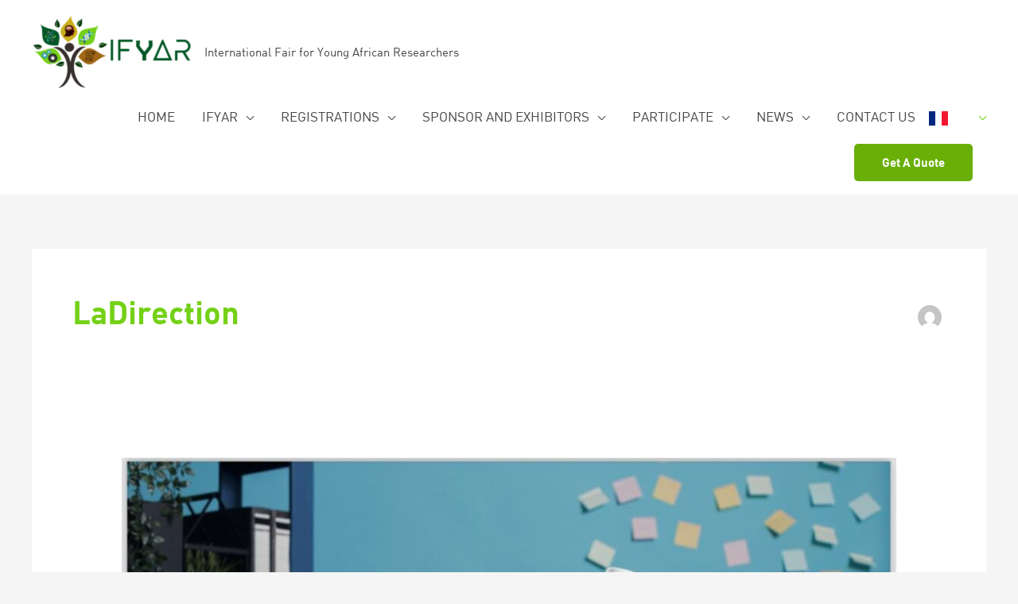

--- FILE ---
content_type: text/css
request_url: https://ifyar.com/wp-content/plugins/blog-designer-for-post-and-widget-pro/assets/css/wpspw-pro-public.css?ver=1.2.5
body_size: 22862
content:
/************************************************************
				Box Sizing
************************************************************/
.wpspw-column, .wpspw-columns {-webkit-box-sizing: border-box; -moz-box-sizing: border-box;box-sizing: border-box;}
.wpspw-post-slider *, .wpspw-post-grid-main *, .wpspw-list-main *, .wpspw-gridbox-main *, .wpspw-post-gridbox-slider *, .wpspw-post-slider-widget *, .wpspw-recent-post-items *, .wpspw-post-masonry *{outline: none !important; -webkit-box-sizing: border-box; -moz-box-sizing: border-box;box-sizing: border-box;}

/************************************************************
				Clearfix
************************************************************/
.wpspw-clearfix:before, .wpspw-clearfix:after{content: "";display: table;}
.wpspw-clearfix::after{clear: both;}
.wpspw-clearfix{clear: both;}
.clearboth{clear: both;}
.wpspw-first{clear:both !important;}

/***************************************************************
				Some common css
***************************************************************/
.wpspw-post-date span{font-style:italic; font-size:12px;}
.wpspw-post-date img, .wpspw-post-tags img{display:inline-block !important}
.wpspw-cat-list li ul{margin-left: 0.857143rem;}
.wpspw-cat-list .current-cat > a{font-weight:bold;}
.wpspw-link-overlay {position: absolute;height: 100%;width: 100%;top: 0px;left: 0px;z-index: 1;}
.wpspw-overlay a{color:#fff;}
.wpspw-post-date span{font-size:12px;display: inline-block; margin-right:10px;}
.wpspw-post-tags{padding-top:10px;}
.wpspw-post-date span img, .wpspw-post-tags img{margin-right:5px; position:relative;top:0px;}
.wpspw-post-date a{color:#555}
.wpspw-post-grid, .wpspw-post-slider{margin-bottom:30px; }
.wpspw-hide{display:none;}
.wpspw-post-list{margin-bottom:25px; }
.wpspw-post-title a{text-decoration:none !important; border-bottom:0px !important;}
.wpspw-post-tags {    clear:both;}
.wpspw-post-tags a { font-style: italic; text-decoration: none; font-size: 14px;  color: #666;}
.wpspw-post-grid-main h2, .wpspw-post-slider h2, .wpspw-post-slider-widget h2, .wpspw-post-masonry h2, .wpspw-list-main h2, .wpspw-gridbox-main h2, .wpspw-post-gridbox-slider h2{margin:5px 0 !important; line-height:normal !important; padding-top:0px !important;font-size:20px !important;  padding-bottom:0px !important;}
.wpspw-post-grid-main h2.wpspw-post-title a,
.wpspw-post-slider h2.wpspw-post-title a,
.wpspw-list-main h2.wpspw-post-title a,
.wpspw-gridbox-main h2.wpspw-post-title a,
.wpspw-post-slider-widget h2.wpspw-post-title a,
.wpspw-post-gridbox-slider h2.wpspw-post-title a, .wpspw-post-masonry h2.wpspw-post-title a{font-size:20px; line-height:normal; color:#444; }

h3.wpspw-post-title{margin:5px 0 !important;line-height:normal !important; padding-top:0px !important;font-size:16px;  padding-bottom:0px !important;}
h3.wpspw-post-title a, h3.wpspw-post-title a:hover, h3.wpspw-post-title a:visited{font-size:16px; line-height:normal;  text-decoration:none; color:#444; }

.wpspw-post-slider-widget h3{font-size:16px !important; line-height:20px !important; margin:5px 0 !important; padding-top:0px !important; padding-bottom:0px !important;}
.wpspw-post-slider-widget h3 a, .wpspw-post-slider-widget h3 a:hover, .wpspw-post-slider-widget h3 a:visited{font-size:16px; line-height:normal; color:#444; }

.wpspw-post-grid-main img, .wpspw-post-masonry img, .wpspw-post-slider img, .wpspw-list-main img, .wpspw-gridbox-main img, .wpspw-post-gridbox-slider img, .wpspw-post-slider-widget img, .wpspw-recent-post-items img{border-radius: 0 !important; box-shadow: none !important; max-width:100%; max-height:100%; }

.category-title-main{clear:both;}
.wpspw-post-overlay{overflow:hidden; position:relative;}
.wpspw-post-link {position: absolute;top: 0;right: 0;z-index: 1;bottom: 0;left: 0;}

.flotRight{float:right !important; clear:right;}
.wpspw-post-content{padding:15px 0 15px 0; clear:both; line-height:normal !important}
.wpspw-list-main .wpspw-post-content{padding:10px 0px 0 0px;}

.wpspw-gridbox-main .wpspw-post-content{padding:10px 0 5px 0; clear:both;}
.wpspw-gridbox-main .wpspw-post-content .readmorebtn{margin-bottom:0px !important}
.wpspw-post-date{line-height: normal !important;padding: 5px 5px 5px 0; text-transform: uppercase;color: #666;font-size: 12px;}

.wpspw-post-image-bg{text-align:center;}
.wpspw-post-image-bg img{display:inline-block;}
.wpspw-image-fit .wpspw-post-image-bg img {height: 100%;width: 100% !important;object-fit: cover;object-position: top center;}
.wpspw-ajax-btn-wrap{text-align:center;}
button.wpspw-load-more-btn{background: #ed7070; border:1px solid #ed7070; border-radius:3px; cursor:pointer; display:inline-block; font-size:15px; padding:8px 20px; text-align:center; color: #fff;}
button.wpspw-load-more-btn:hover, button.wpspw-load-more-btn:active,
button.wpspw-btn-active{background: transparent none repeat scroll 0 0 !important;border: 1px solid #ccc;color: #666;box-shadow: none;}
.wpspw-ajax-loader{  display: inline-block;  height: 25px; margin: 0 5px 0 0; padding:0;  text-align: center;  vertical-align: top;
    width: 30px;   display:none;
}
.wpspw-ajax-loader img{box-shadow:none !important; border-radius:0;}
.wpspw-btn-active .wpspw-ajax-loader{display:inline-block;}
.wpspw-info{background-color: #2a77c7;   border-radius: 3px;   bottom: 100px;  color: #fff;   left: 0;   margin: 0 auto;   max-width: 300px;
    padding: 10px 20px;   right: 0;  text-align: center;
}

/****************************************************************
				Conf CSS
****************************************************************/
.wpspw-pro-slider-conf, .wpspw-pro-gridboxslider-conf, .wpspw-pro-ticker-conf{display: none;}

/*************************************************************
				Main grid Margin
****************************************************************/
.wpspw-post-grid-main, .wpspw-list-main, .wpspw-gridbox-main, .wpspw-post-masonry {margin:0 -15px;}

/****************************************************************
				Button and slick slider css
*****************************************************************/
button.slick-prev, button.slick-next {cursor: pointer;}
.wpspw-post-slider, .wpspw-post-gridbox-slider, .wpspw-has-slider{visibility: hidden; opacity:0;  transition:opacity 0.5s linear;  }
.slick-initialized { visibility: visible !important; opacity:1 !important; }

.wpspw-post-slider .slick-dots li button, .wpspw-post-gridbox-slider .slick-dots li button {border: 1px solid #000 !important;box-shadow: 0px 0px 10px rgba(255, 255, 255, 0.15);opacity: 0.8;}

.wpspw-post-slider .slick-arrow, .wpspw-post-gridbox-slider .slick-arrow{text-indent:-99999px;box-shadow: none !important;}
.wpspw-post-slider button.slick-arrow, .wpspw-post-gridbox-slider button.slick-arrow {background-color: transparent!important; width:auto; height:auto; position:absolute; z-index:9; border:0px !important;
padding:15px !important; margin:0px !important; border-radius:0px !important; cursor:pointer;}

.wpspw-post-slider button.slick-next, .wpspw-post-gridbox-slider button.slick-next{background:rgba(0,0,0,.5) url('../images/arrow-right.png') center center no-repeat !important; -moz-transition:all 0.5s ease-out 0s;-ms-transition:all 0.5s ease-out 0s;-o-transition:all 0.5s ease-out 0s; transition: all 0.5s ease-out 0s; background-size:24px 24px !important; outline:none !important;}
.wpspw-post-slider button.slick-prev, .wpspw-post-gridbox-slider button.slick-prev {background:rgba(0,0,0,.5) url('../images/arrow-left.png') center center no-repeat !important; -moz-transition:all 0.5s ease-out 0s;-ms-transition:all 0.5s ease-out 0s;-o-transition:all 0.5s ease-out 0s; transition: all 0.5s ease-out 0s; background-size:24px 24px !important;  outline:none !important;}

.wpspw-post-slider button.slick-next:hover, .wpspw-post-slider button.slick-next:focus,
.wpspw-post-gridbox-slider button.slick-next:hover, .wpspw-post-gridbox-slider button.slick-next:focus{background-color:rgba(0,0,0,.8) !important; outline:none !important;}
.wpspw-post-slider button.slick-prev:hover, .wpspw-post-slider button.slick-prev:focus,
.wpspw-post-gridbox-slider button.slick-prev:hover, .wpspw-post-gridbox-slider button.slick-prev:focus{background-color:rgba(0,0,0,.8) !important;outline:none !important;}

.wpspw-post-slider .slick-dots, .wpspw-post-gridbox-slider .slick-dots{padding:0 !important; margin:0 !important; position:absolute;  text-align:center;}
.wpspw-post-slider .slick-dots li button, .wpspw-post-gridbox-slider .slick-dots li button{text-indent:-99999px;}
.wpspw-post-slider .slick-dots li, .wpspw-post-gridbox-slider .slick-dots li  {vertical-align: middle;list-style:none !important; display:inline-block !important; margin:0 3px !important; padding:0px !important; }
.wpspw-post-slider .slick-dots li button, .wpspw-post-gridbox-slider .slick-dots li button{background:#fff !important; margin:0px !important; padding:0px !important; border:1px solid #000; border-radius:50% !important; width:13px !important; height:13px !important; cursor:pointer;}
.wpspw-post-slider .slick-dots li button:focus, .wpspw-post-gridbox-slider .slick-dots li button:focus{outline:none !important;}
.wpspw-post-slider .slick-dots li.slick-active button, .wpspw-post-gridbox-slider .slick-dots li.slick-active button{background:#444 !important;}

.wpspw-post-slider .slick-arrow {top:80px !important;border: none !important;}
.wpspw-post-slider .slick-next{right:11px !important;}
.wpspw-post-slider .slick-prev{left:11px !important; }
.wpspw-post-slider .slick-dots{left:15px !important; right:15px !important; text-align:center; bottom:0px !important;}

.wpspw-post-gridbox-slider .slick-arrow {top:50% !important; transform: translateY(-50%);-webkit-transform: translateY(-50%);-moz-transform: translateY(-50%);border: none !important;}
.wpspw-post-gridbox-slider .slick-next{right:2px !important;}
.wpspw-post-gridbox-slider .slick-prev{left:2px !important; }
.wpspw-post-gridbox-slider .slick-dots{left:15px !important; right:15px !important; text-align:center; bottom:0px !important;}

/****************************************************************
				Button and slick slider css for Widget
*****************************************************************/

.wpspw-has-slider .slick-arrow{text-indent:-99999px;box-shadow: none !important;}
.wpspw-has-slider button.slick-arrow {background-color: transparent!important; width:auto; height:auto;position:absolute; padding:13px !important; z-index:9; border:0px !important;
 margin:0px !important; border-radius:0px !important;}
.wpspw-has-slider button.slick-next{background:rgba(0,0,0,.5) url('../images/arrow-right.png') center center no-repeat !important;-webkit-transition:all 0.5s ease-out 0s; -moz-transition:all 0.5s ease-out 0s;-ms-transition:all 0.5s ease-out 0s;-o-transition:all 0.5s ease-out 0s; transition: all 0.5s ease-out 0s; background-size:18px 18px !important; outline:none !important;}
.wpspw-has-slider button.slick-prev{background:rgba(0,0,0,.5) url('../images/arrow-left.png') center center no-repeat !important; -moz-transition:all 0.5s ease-out 0s;-ms-transition:all 0.5s ease-out 0s;-o-transition:all 0.5s ease-out 0s; transition: all 0.5s ease-out 0s; background-size:18px 18px !important;  outline:none !important;}
.wpspw-has-slider button.slick-next:hover, .wpspw-has-slider button.slick-next:focus{background-color:rgba(0,0,0,.8) !important; outline:none !important;}
.wpspw-has-slider button.slick-prev:hover, .wpspw-has-slider button.slick-prev:focus{background-color:rgba(0,0,0,.8) !important; outline:none !important;}
.wpspw-has-slider .slick-dots{padding:0 !important; margin:0 !important; position:absolute;  text-align:center;}
.wpspw-has-slider .slick-dots li button{text-indent:-99999px;}
.wpspw-has-slider .slick-dots li {vertical-align: middle;list-style:none !important; display:inline-block !important; margin:0 3px !important; padding:0px !important; }
.wpspw-has-slider .slick-dots li button{background:#fff !important; margin:0px !important; padding:0px !important; border:1px solid #000; border-radius:50% !important; width:13px !important; height:13px !important;}
.wpspw-has-slider .slick-dots li button:focus{outline:none !important;}
.wpspw-has-slider .slick-dots li.slick-active button{background:#444 !important;}
.wpspw-has-slider .slick-dots{left:15px !important; right:15px !important; text-align:center; bottom:-5px !important;}
.wpspw-has-slider .post-list.slick-slide, .wpspw-has-slider .post-grid.slick-slide {border:0px !important;}

/****************************************************************
				Pagination CSS
*****************************************************************/

.wpspw-post-pagination{clear:both !important; width:100%; padding:0px 15px 10px 15px;box-sizing: border-box; text-align:center;}
.wpspw-post-pagination .button-post-p{width:40%; float:right; text-align:right;}
.wpspw-post-pagination .button-post-n{width:40%; float:left; text-align:left;}

.wpspw-post-pagination a, .wpspw-post-pagination a{color: #fff !important;  -moz-transition:all 0.5s ease-out 0s;-ms-transition:all 0.5s ease-out 0s;-o-transition:all 0.5s ease-out 0s; transition: all 0.5s ease-out 0s;background: #333;padding: 7px 10px;display: inline-block;text-align: center;border-radius: 0px;line-height: normal;
box-shadow: none;text-shadow: none;font-size: 14px;text-transform: uppercase;border: 1px solid #333;text-decoration: none !important;}
.wpspw-post-pagination a:hover, .wpspw-post-pagination a:focus, .wpspw-post-pagination a:hover, .wpspw-post-pagination a:focus{color: #333 !important;background: transparent;}
.wpspw-post-pagination .current{color: #333 !important;background: transparent;padding: 7px 10px;display: inline-block;text-align: center;border-radius: 0px;line-height: normal;box-shadow: none;text-shadow: none;font-size: 14px;text-transform: uppercase;border: 1px solid #333;text-decoration: none !important;}


/****************************************************************
				Categories CSS
*****************************************************************/

.wpspw-post-categories{padding: 4px 0;display: inline-block;text-transform: uppercase;color: #666;z-index: 9;position: relative;}
.wpspw-post-categories a{text-decoration: none ;  -moz-transition:all 0.5s ease-out 0s;-ms-transition:all 0.5s ease-out 0s;-o-transition:all 0.5s ease-out 0s; transition: all 0.5s ease-out 0s; font-size:10px;text-transform: uppercase;padding: 3px 8px; color: #fff; line-height: normal;display: inline-block; margin: 0 0 2px 0; background:#333;}

.wpspw-post-categories a:nth-child(4n+1){background: #1abc9c;}
.wpspw-post-categories a:nth-child(4n+2){background: #3aadff;}
.wpspw-post-categories a:nth-child(4n+3){background: #9b59b6;}
.wpspw-post-categories a:nth-child(4n+4){background: #3498db;}
.wpspw-post-categories a:hover, .wpspw-post-categories a:focus{background: #333;color: #fff; text-decoration:none;}

/**************************************************************
						Read more link wpspw-design
******************************************************************/
.readmorebtn{ -moz-transition:all 0.5s ease-out 0s;-ms-transition:all 0.5s ease-out 0s;-o-transition:all 0.5s ease-out 0s; transition: all 0.5s ease-out 0s;text-decoration: none !important; color: #888;border: 1px solid #888;padding: 4px 12px;font-size: 12px;display: inline-block;box-sizing: border-box;line-height: normal !important;margin:15px 0 0 0px;}
.readmorebtn:hover, .readmorebtn:focus{background:#888; color:#fff; }

.wpspw-post-gridbox-slider .readmorebtn{border-color:#fff; color:#fff;}
/**************************************************************
						post Slider wpspw-design
******************************************************************/
.wpspw-post-slider{margin:0 -10px;}
/******************Slider wpspw-design-1********************/
.wpspw-post-slider.wpspw-design-1{margin:0px;}
.wpspw-post-slider.wpspw-design-1 .wpspw-post-image-bg{background: #f1f1f1;height: 350px; line-height: 0; overflow: hidden; position: relative; width: 100%;}
.wpspw-post-slider.wpspw-design-1 .slick-arrow {bottom:30%;border: none; top:auto !important}
.wpspw-post-slider.wpspw-design-1 .slick-next{right:0px !important;}
.wpspw-post-slider.wpspw-design-1 .slick-prev{left:0px !important;}
.wpspw-post-slider.wpspw-design-1 .slick-dots{left:15px !important; right:15px !important; text-align:center;  bottom:0px !important;}
.wpspw-post-slider.wpspw-design-1 .wpspw-post-content{padding:15px 0 10px 0}
.wpspw-post-slider.wpspw-design-1 .wpspw-post-tags{padding-bottom:10px;}

/******************Slider wpspw-design-2********************/
.wpspw-post-slider.wpspw-design-2{margin:0px;}
.wpspw-post-slider.wpspw-design-2{padding-bottom:20px;}
.wpspw-post-slider.wpspw-design-2 .wpspw-post-image-bg{background: #f1f1f1;height: 350px; margin-bottom:10px; line-height: 0; overflow: hidden; position: relative; width: 100%;}
.wpspw-post-slider.wpspw-design-2 .slick-arrow {top:0px !important;border: none; bottom:auto !important}
.wpspw-post-slider.wpspw-design-2 .slick-next{right:0px !important;}
.wpspw-post-slider.wpspw-design-2 .slick-prev{right:31px !important; left:auto !important;}
.wpspw-post-slider.wpspw-design-2 .wpspw-post-content{padding:10px 0}
.wpspw-post-slider.wpspw-design-2 .slick-dots{top: 10px !important;}


/******************Slider wpspw-design-3********************/
.wpspw-post-slider.wpspw-design-3{margin:0px;}
.wpspw-post-slider.wpspw-design-3 .wpspw-post-image-bg{background: #f1f1f1;height: 350px; line-height: 0; overflow: hidden; position: relative; width: 100%;}
.wpspw-post-slider.wpspw-design-3 .wpspw-post-title-content{clear:both; background: rgba(51, 51, 51, 0.5);bottom: 0; color: #fff; left: 0; padding: 20px 15px 20px 15px; position: absolute; right: 0; transition: all 0.5s ease-in-out 0s;}
.wpspw-post-slider.wpspw-design-3 .wpspw-post-content-hover-display	{ opacity: 0; height:0;  -moz-transition:all 0.5s ease-out 0s;-ms-transition:all 0.5s ease-out 0s;-o-transition:all 0.5s ease-out 0s; transition: all 0.5s ease-out 0s; padding:10px 0; }
.wpspw-post-slider.wpspw-design-3 .wpspw-post-content .readmorebtn{border-color:#fff; color:#fff;}
.wpspw-post-slider.wpspw-design-3 .wpspw-post-overlay:hover > .wpspw-post-title-content .wpspw-post-content-hover-display{opacity:1;height:auto;  }	
.wpspw-post-slider.wpspw-design-3 h2 a, .wpspw-post-slider.wpspw-design-3 .wpspw-post-date, .wpspw-post-slider.wpspw-design-3 .wpspw-post-date a, .wpspw-post-slider.wpspw-design-3 .wpspw-post-tags a{color:#fff;}
.wpspw-post-slider.wpspw-design-3 .wpspw-post-title-content {box-sizing: border-box;min-height: 40%; height: 40%; overflow: hidden;}
.wpspw-post-slider.wpspw-design-3 .slick-active:hover .wpspw-post-title-content {min-height: 100%; height: 100%;}
.wpspw-post-slider.wpspw-design-3 .wpspw-post-overlay:hover > .wpspw-post-image-bg img{transform: scale(1.03);}
.wpspw-post-slider.wpspw-design-3 .wpspw-post-content{padding:15px 0 0 0}

.wpspw-post-slider.wpspw-design-3 .slick-arrow {top:0px !important;border: none !important;  bottom:auto !important}
.wpspw-post-slider.wpspw-design-3 .slick-next{right:0px !important;}
.wpspw-post-slider.wpspw-design-3 .slick-prev{right:31px !important; left:auto !important;}
.wpspw-post-slider.wpspw-design-3 .slick-dots{right:15px !important;  bottom:8px !important;}


/******************Slider wpspw-design-4********************/
.wpspw-post-slider.wpspw-design-4{margin:0px;}
.wpspw-post-slider.wpspw-design-4 .wpspw-post-content-position{position:relative;}
.wpspw-post-slider.wpspw-design-4 .wpspw-post-content-left{position:absolute !important; left:0; top:0; bottom:0; background:rgba(0, 0, 0, 0.5); z-index:9; color:#fff;}
.wpspw-post-slider.wpspw-design-4 .wpspw-post-content-left a, .wpspw-post-slider.wpspw-design-4 .wpspw-post-content-left p, .wpspw-post-slider.wpspw-design-4 .wpspw-post-date{color:#fff;}
.wpspw-post-slider.wpspw-design-4 .wpspw-post-content-left{padding:15px 15px 30px 15px ;}
.wpspw-post-slider.wpspw-design-4 .wpspw-post-image-bg{background: #f1f1f1;height: 350px; line-height: 0; overflow: hidden; position: relative; width: 100%;}
.wpspw-post-slider.wpspw-design-4 .wpspw-post-content .readmorebtn{border-color:#fff; color:#fff;}
.wpspw-post-slider.wpspw-design-4 .wpspw-post-content {padding:10px 0 0 0;}

.wpspw-post-slider.wpspw-design-4 .slick-arrow {bottom:0px !important;border: none !important;  top:auto !important}
.wpspw-post-slider.wpspw-design-4 .slick-next{right:0px !important;}
.wpspw-post-slider.wpspw-design-4 .slick-prev{right:31px !important; left:auto !important;}
.wpspw-post-slider.wpspw-design-4 .slick-dots{left:15px !important;  bottom:8px !important;}

/******************Slider wpspw-design-5********************/
.wpspw-post-slider.wpspw-design-5{margin:0px;}
.wpspw-post-slider.wpspw-design-5 .wpspw-post-content-position{position:relative;}
.wpspw-post-slider.wpspw-design-5 .wpspw-post-content-left{ position:absolute !important; left:0; bottom: 0px;  background:rgba(0, 0, 0, 0.5); z-index:9; color:#fff;}
.wpspw-post-slider.wpspw-design-5 .wpspw-post-content-left a, .wpspw-post-slider.wpspw-design-5 .wpspw-post-content-left p, .wpspw-post-slider.wpspw-design-5 .wpspw-post-date{color:#fff;}
.wpspw-post-slider.wpspw-design-5 .wpspw-post-content-left{padding: 10px 20px 35px 20px;}
.wpspw-post-slider.wpspw-design-5 .wpspw-post-image-bg{background: #f1f1f1;height: 350px; line-height: 0; overflow: hidden; position: relative; width: 100%;}
.wpspw-post-slider.wpspw-design-4 .wpspw-post-content .readmorebtn{border-color:#fff; color:#fff;}
.wpspw-post-slider.wpspw-design-5 .wpspw-post-content {padding:10px 0;}

.wpspw-post-slider.wpspw-design-5 .slick-arrow {bottom:0px !important;border: none !important;  top:auto !important}
.wpspw-post-slider.wpspw-design-5 .slick-next{right:0px !important;}
.wpspw-post-slider.wpspw-design-5 .slick-prev{right:31px !important; left:auto !important;}
.wpspw-post-slider.wpspw-design-5 .slick-dots{left:15px !important;  bottom:8px !important;}

/******************Slider wpspw-design-6*******************/
.wpspw-post-slider.wpspw-design-6{padding-bottom:25px;}
.wpspw-post-slider.wpspw-design-6 .wpspw-post-image-bg {background: #f1f1f1;height: 350px; line-height: 0; overflow: hidden; position: relative; width: 100%;}
.wpspw-post-slider.wpspw-design-6 .wpspw-post-while-overlay{position:absolute; bottom:5px; right:5px; left:5px; background:rgba(255,255,255,0.8); padding:15px;}
.wpspw-post-slider.wpspw-design-6 .wpspw-post-while-overlay-inner{padding:10px; border:1px solid #fff;}
.wpspw-post-slider.wpspw-design-6 .wpspw-post-date img, .wpspw-post-slider.wpspw-design-6 .wpspw-post-tags img{width:auto !important; height:auto !important}
.wpspw-post-slider.wpspw-design-6 .slick-arrow {top:0px !important;border: none !important;  bottom:auto !important}
.wpspw-post-slider.wpspw-design-6 .slick-next{right:10px !important;}
.wpspw-post-slider.wpspw-design-6 .slick-prev{left:auto !important; right:41px !important;}
.wpspw-post-slider.wpspw-design-6 .slick-dots{left:15px !important; right:15px !important; text-align:center; bottom:0px !important;}
.wpspw-post-slider.wpspw-design-6 .wpspw-post-content{padding:15px 15px 0 15px}
.wpspw-post-slider.wpspw-design-6 .wpspw-post-tags{padding:10px 15px 0 15px}
.wpspw-post-slider.wpspw-design-6 .wpspw-post-slides{padding:0 10px;}
/******************Slider wpspw-design-7********************/
.wpspw-post-slider.wpspw-design-7 {padding-bottom:25px;}
.wpspw-post-slider.wpspw-design-7 .wpspw-post-image-bg{background:#f1f1f1;height: 200px; line-height: 0; overflow: hidden; position: relative; width: 100%; margin-bottom:15px;}
.wpspw-post-slider.wpspw-design-7 .wpspw-post-categories {z-index: 9;position: absolute;bottom: 0; left:0;margin-top: 0;padding: 5px; right:0; text-align:left}
.wpspw-post-slider.wpspw-design-7 .wpspw-post-slides{padding:0 10px;}
.wpspw-post-slider.wpspw-design-7 .wpspw-post-content {padding:10px 0;}
.wpspw-post-slider.wpspw-design-7.slides-column-1 .slick-arrow, .wpspw-post-slider.wpspw-design-7.slides-column-2 .slick-arrow  {top:50% !important; transform: translateY(-50%);-webkit-transform: translateY(-50%);-moz-transform: translateY(-50%);border: none !important;}

/******************wpspw-design-8********************/

.wpspw-post-slider.wpspw-design-8 {padding-bottom:25px;}
.wpspw-post-slider.wpspw-design-8 .wpspw-post-image-bg{background: #f1f1f1;line-height: 0; overflow: hidden; position: relative; width: 100%;}
.wpspw-post-slider.wpspw-design-8 hr{transition: all 0.4s cubic-bezier(.65,.05,.36,1);margin: 6px 0 5px;border: 0;height: 4px;width: 100%;}
.wpspw-post-slider.wpspw-design-8 .wpspw-post-slides:nth-child(odd) hr{background: #7cc038;}
.wpspw-post-slider.wpspw-design-8 .wpspw-post-slides:nth-child(even) hr{background: #3aadff;}

.wpspw-post-slider.wpspw-design-8 .wpspw-post-slides:nth-child(5n+1) hr  {background: rgb(216, 78, 26);}
.wpspw-post-slider.wpspw-design-8.wpspw-post-slides:nth-child(5n+2) hr {background: rgb(125, 45, 167);}
.wpspw-post-slider.wpspw-design-8 .wpspw-post-slides:nth-child(5n+3) hr  {background: rgb(40, 148, 58);}
.wpspw-post-slider.wpspw-design-8 .wpspw-post-slides:nth-child(5n+4) hr {background: rgb(34, 123, 150);}
.wpspw-post-slider.wpspw-design-8 .wpspw-post-slides:nth-child(5n+5) hr {background: rgb(202, 146, 21);}

.wpspw-post-slider.wpspw-design-8 .wpspw-post-slides{ padding:0 10px;}
.wpspw-post-slider.wpspw-design-8 .wpspw-slideline {background-color: #F0F0F0;height: 4px;margin-top: 5px; margin-bottom:10px;width: 100%;}
.wpspw-post-slider.wpspw-design-8 .wpspw-post-slides:hover hr{width: 0% !important;}
.wpspw-post-slider.wpspw-design-8 .wpspw-post-content {padding:10px 0 0 0 ;}
.wpspw-post-slider.wpspw-design-8.wpspw-image-fit  .wpspw-post-image-bg{height: 200px; }
.wpspw-post-slider.wpspw-design-8.slides-column-1 .slick-arrow, .wpspw-post-slider.wpspw-design-8.slides-column-2 .slick-arrow  {top:50% !important; transform: translateY(-50%);-webkit-transform: translateY(-50%);-moz-transform: translateY(-50%);border: none !important;}

/******************Slider wpspw-design-9********************/

.wpspw-post-slider.wpspw-design-9 {padding-bottom:25px;}
.wpspw-post-slider.wpspw-design-9 .wpspw-post-image-bg{background: #f1f1f1;height: 200px; line-height: 0; overflow: hidden; position: relative; width: 100%;}
.wpspw-post-slider.wpspw-design-9 .wpspw-post-slides{ padding:0 10px;}
.wpspw-post-slider.wpspw-design-9 .wpspw-post-categories {z-index: 9;position:relative; margin-top:-15px; display:block;}
.wpspw-post-slider.wpspw-design-9 .wpspw-post-grid-content{border:1px solid #ccc; float:left; width:100%; padding-bottom:15px;}
.wpspw-post-slider.wpspw-design-9 .wpspw-post-grid-content .wpspw-post-title, .wpspw-post-slider.wpspw-design-9 .wpspw-post-grid-content .wpspw-post-date {padding:0 15px;}
.wpspw-post-slider.wpspw-design-9 .wpspw-post-content{padding:15px 15px 0 15px;}
.wpspw-post-slider.wpspw-design-9 .wpspw-post-tags{padding:10px 15px 0 15px;}
.wpspw-post-slider.wpspw-design-9.slides-column-1 .slick-arrow, .wpspw-post-slider.wpspw-design-9.slides-column-2 .slick-arrow  {top:50% !important; transform: translateY(-50%);-webkit-transform: translateY(-50%);-moz-transform: translateY(-50%);border: none !important;}
/******************Slider wpspw-design-10********************/

.wpspw-post-slider.wpspw-design-10 {padding-bottom:25px;}
.wpspw-post-slider.wpspw-design-10 .wpspw-post-slides{ padding:0 10px;}
.wpspw-post-slider.wpspw-design-10 .wpspw-post-image-bg{background: #f1f1f1;height: 230px; line-height: 0; overflow: hidden; position: relative; width: 100%; -webkit-transition: all 0.5s ease 0s;-moz-transition: all 0.5s ease 0s;-ms-transition: all 0.5s ease 0s;-o-transition: all 0.5s ease 0s;transition: all 0.5s ease 0s;}
.wpspw-post-slider.wpspw-design-10 .wpspw-post-title-content{clear:both; background-image: linear-gradient(to bottom, rgba(0, 0, 0, 0) 0px, rgba(0, 0, 0, 0.5) 50%, rgba(0, 0, 0, 0.7) 100%);bottom: 0;color: #fff;left: 0;padding: 15px 15px; position: absolute; right: 0;transition: all 0.5s ease 0s;}	
.wpspw-post-slider.wpspw-design-10 .wpspw-post-categories{position: absolute;z-index: 9;top: 0; left:0;right:0px; padding:5px 10px 0 10px; text-align:left}
.wpspw-post-slider.wpspw-design-10 .wpspw-post-title-content h2 a, .wpspw-post-slider.wpspw-design-10 .wpspw-post-date{color:#fff;}
.wpspw-post-slider.wpspw-design-10 .wpspw-post-grid-content{border:1px solid #ccc; padding-bottom:15px;}
.wpspw-post-slider.wpspw-design-10.slides-column-1 .slick-arrow, .wpspw-post-slider.wpspw-design-10.slides-column-2 .slick-arrow  {top:50% !important; transform: translateY(-50%);-webkit-transform: translateY(-50%);-moz-transform: translateY(-50%);border: none !important;}
.wpspw-post-slider.wpspw-design-10 .wpspw-post-date a{color:#fff;}
.wpspw-post-slider.wpspw-design-10 .wpspw-post-tags{padding:10px 15px 0 15px}
.wpspw-post-slider.wpspw-design-10 .wpspw-post-content{padding:15px 15px 0 15px}
.wpspw-post-slider.wpspw-design-10.wpspw-post-slider.wpspw-image-fit.slides-column-2 .wpspw-post-title-content{height: 120px;}
/******************Slider wpspw-design-11********************/

.wpspw-post-slider.wpspw-design-11 {padding-bottom:35px;}
.wpspw-post-slider.wpspw-design-11	 .wpspw-post-slides{ padding:0 10px;}
.wpspw-post-slider.wpspw-design-11 .wpspw-post-image-bg{background: #f1f1f1;height: 350px; line-height: 0; overflow: hidden; position: relative; width: 100%;}
.wpspw-post-slider.wpspw-design-11 .wpspw-post-title-content{box-sizing: border-box;background: rgba(0, 0, 0, 0.3);clear:both; height: 100%;bottom: 0;color: #fff;left: 0;padding: 15px 15px; position: absolute; right: 0;transition: all 0.5s ease 0s;} 
.wpspw-post-slider.wpspw-design-11 .wpspw-post-categories{bottom: 15px;  left:0;right:0px; padding:5px 10px 0 15px; text-align:left;position: absolute;z-index: 9;}
.wpspw-post-slider.wpspw-design-11 .wpspw-post-title-content h2 a{color:#fff; text-decoration:none;}
.wpspw-post-slider.wpspw-design-11 .wpspw-post-content{padding:15px 15px 0 15px}
.wpspw-post-slider.wpspw-design-11 .wpspw-post-tags{padding:10px 15px 0 15px}
.wpspw-post-slider.wpspw-design-11 .wpspw-post-date, .wpspw-post-slider.wpspw-design-11 .wpspw-post-date a {color: #fff;}
.wpspw-post-slider.wpspw-design-11 .slick-arrow {top:30% !important; transform: translateY(-50%);-webkit-transform: translateY(-50%);-moz-transform: translateY(-50%);border: none !important;}
.wpspw-post-slider.wpspw-design-11 .slick-next{right:10px !important;}
.wpspw-post-slider.wpspw-design-11 .slick-prev{left:10px !important; }
.wpspw-post-slider.wpspw-design-11 .slick-dots{left:15px !important; right:15px !important; text-align:center; bottom:8px !important;}
.wpspw-post-slider.wpspw-design-11 .wpspw-post-date{position:relative; z-index:2;}

/******************Slider wpspw-design-12********************/
.wpspw-post-slider.wpspw-design-12 {padding-bottom:20px;}
.wpspw-post-slider.wpspw-design-12 .wpspw-post-grid-content .wpspw-post-title{padding:15px 15px 0 15px !important; margin-bottom:0px !important;}
.wpspw-post-slider.wpspw-design-12 .wpspw-post-grid-content{border: 1px solid #EBEBEB; padding-bottom:15px; }
.wpspw-post-slider.wpspw-design-12 .wpspw-post-image-bg{background: #f1f1f1; height: 200px; line-height: 0; overflow: hidden; position: relative; width: 100%;}
.wpspw-post-slider.wpspw-design-12 .wpspw-post-slides{ padding:0 10px;}
.wpspw-post-slider.wpspw-design-12 .wpspw-post-categories {/*position: absolute;*/ top: 0px;left: 0px; padding:10px 10px 10px 15px; right:0; text-align:left;z-index: 9;}
.wpspw-post-slider.wpspw-design-12 .wpspw-post-date{width: 100%;padding: 15px 18px !important;margin: 0px;box-sizing: border-box;background: rgb(247, 247, 247);border-bottom: 1px solid rgb(235, 235, 235);color: #666;}
.wpspw-post-slider.wpspw-design-12.slides-column-1 .slick-arrow, .wpspw-post-slider.wpspw-design-12.slides-column-2 .slick-arrow  {top:30% !important; transform: translateY(-50%);-webkit-transform: translateY(-50%);-moz-transform: translateY(-50%);border: none !important;}
.wpspw-post-slider.wpspw-design-12 .wpspw-post-content{padding:15px 15px 0 15px}
.wpspw-post-slider.wpspw-design-12 .wpspw-post-tags{padding:10px 15px 0 15px}
/******************Slider wpspw-design-13********************/
.wpspw-post-slider.wpspw-design-13 {padding-bottom:35px;}
.wpspw-post-slider.wpspw-design-13 .wpspw-post-slides{ padding:0 10px;}
.wpspw-post-slider.wpspw-design-13 .wpspw-post-image-bg{background: #f1f1f1;height: 350px; line-height: 0; overflow: hidden; position: relative; width: 100%;}
.wpspw-post-slider.wpspw-design-13 .wpspw-post-title-content{background: rgba(0, 0, 0, 0.3);clear:both; height: 100%;bottom: 0;color: #fff;left: 0;padding: 15px 15px; position: absolute; right: 0;transition: all 0.5s ease 0s;} 
.wpspw-post-slider.wpspw-design-13 .wpspw-post-date{position:relative; z-index:2;}
.wpspw-post-slider.wpspw-design-13 .wpspw-post-date, .wpspw-post-slider.wpspw-design-13 .wpspw-post-date a{color:#fff;}
.wpspw-post-slider.wpspw-design-13  h2 a{color:#fff;}
.wpspw-post-slider.wpspw-design-13 .wpspw-bottom-content{position: absolute;bottom: 20px; left:15px; right:15px;}
.wpspw-post-slider.wpspw-design-13 .wpspw-post-categories {position: absolute;top: 0px;left: 0px; padding:10px 10px 10px 15px; right:0; text-align:left;z-index: 9;}
.wpspw-post-slider.wpspw-design-13 .slick-arrow {top:30% !important; transform: translateY(-50%);-webkit-transform: translateY(-50%);-moz-transform: translateY(-50%);border: none !important;}
.wpspw-post-slider.wpspw-design-13 .slick-next{right:10px !important;}
.wpspw-post-slider.wpspw-design-13 .slick-prev{left:10px !important; }
.wpspw-post-slider.wpspw-design-13 .slick-dots{left:15px !important; right:15px !important; text-align:center; bottom:5px !important;}
.wpspw-post-slider.wpspw-design-13 .wpspw-post-content{padding:15px 15px 0 15px}
.wpspw-post-slider.wpspw-design-13 .wpspw-post-tags{padding:10px 15px 0 15px}


/******************Slider wpspw-design-14********************/
.wpspw-post-slider.wpspw-design-14{margin:0px;}
.wpspw-post-slider.wpspw-design-14 .wpspw-post-image-bg{background: #f1f1f1;height: 330px; line-height: 0; overflow: hidden; position: relative; width: 100%;}
.wpspw-post-slider.wpspw-design-14 .wpspw-post-title-content{box-sizing: border-box;clear:both; height: 330px;bottom: 0;color: #fff;left: 0;padding: 20px 15px; position: relative; right: 0;transition: all 0.5s ease 0s;} 
.wpspw-post-slider.wpspw-design-14 .wpspw-post-categories{top: 0px; right:0px; left:0; padding:10px 5px 0 5px; text-align:left;position: absolute;z-index: 9;margin-top: 0;}
.wpspw-post-slider.wpspw-design-14 .wpspw-post-title a, .wpspw-post-slider.wpspw-design-14 .wpspw-post-date a, .wpspw-post-slider.wpspw-design-14 .wpspw-post-tags a{color:#fff; line-height: 10px !important;}
.wpspw-post-slider.wpspw-design-14 .wpspw-post-categories a {padding: 4px 16px;}
.wpspw-post-slider.wpspw-design-14 .wpspw-post-date {color: #fff;}
.wpspw-post-slider.wpspw-design-14 .wpspw-bottom-content{position: relative;bottom: 15px;}
.wpspw-post-slider.wpspw-design-14 .wpspw-post-overlay .wpspw-medium-6{padding:0;}

.wpspw-post-slider.wpspw-design-14 .wpspw-post-slides:nth-child(5n+1) .wpspw-post-title-content{background: rgb(40, 148, 58);}
.wpspw-post-slider.wpspw-design-14 .wpspw-post-slides:nth-child(5n+2) .wpspw-post-title-content {background: rgb(34, 123, 150);}
.wpspw-post-slider.wpspw-design-14 .wpspw-post-slides:nth-child(5n+3) .wpspw-post-title-content {background: rgb(216, 78, 26);}
.wpspw-post-slider.wpspw-design-14 .wpspw-post-slides:nth-child(5n+4) .wpspw-post-title-content {background: rgb(125, 45, 167);}
.wpspw-post-slider.wpspw-design-14 .wpspw-post-slides:nth-child(5n+5) .wpspw-post-title-content {background: rgb(202, 146, 21);}

.wpspw-post-slider.wpspw-design-14 .wpspw-post-content{padding:0px !important;}

.wpspw-post-slider.wpspw-design-14 .wpspw-post-slides .wpspw-post-content .readmorebtn{border-color:#fff; color:#fff;}

.wpspw-post-slider.wpspw-design-14 .slick-arrow {bottom:0px !important;border: none !important; top:auto !important;}
.wpspw-post-slider.wpspw-design-14 .slick-next{right:0px !important;}
.wpspw-post-slider.wpspw-design-14 .slick-prev{right:31px !important; left:auto !important;}
.wpspw-post-slider.wpspw-design-14 .slick-dots{left:15px !important; bottom:0px !important; right:15px !important; text-align:center;}


/******************Slider wpspw-design-15********************/
.wpspw-post-slider.wpspw-design-15{margin:0px -3px;}
.wpspw-post-slider.wpspw-design-15 .wpspw-post-image-bg{background: #f1f1f1;height: 350px !important; line-height: 0; text-align:left; overflow: hidden; position: relative; width: 100%;}
.wpspw-post-slider.wpspw-design-15 .wpspw-post-title-content{background: rgba(0, 0, 0, 0.3);clear:both; height: 350px !important;bottom: 0;color: #fff;left: 0;padding: 15px 15px 35px 15px; position: relative; right: 0;transition: all 0.5s ease 0s;}
.wpspw-post-slider.wpspw-design-15 .wpspw-post-title a, .wpspw-post-slider.wpspw-design-15 .wpspw-post-date{color:#fff;}
.wpspw-post-slider.wpspw-design-15 .wpspw-post-overlay .wpspw-medium-6{padding:0;}
.wpspw-post-slider.wpspw-design-15 .wpspw-withoutimgblue {background: rgb(62, 62, 122);}
.wpspw-post-slider.wpspw-design-15 .wpspw-withimage .wpspw-title-content{position: absolute;line-height: normal;bottom: 0px;left: 0px; right:0px; padding: 15px 15px 35px 15px; background-image: linear-gradient(to bottom, rgba(0, 0, 0, 0) 0px, rgba(0, 0, 0, 0.5) 50%, rgba(0, 0, 0, 0.7) 100%);}
.wpspw-post-slider.wpspw-design-15 .wpspw-withimage .wpspw-post-categories{position: absolute;top: 0; text-align:left; right:0; left:0; padding:20px 5px 0 15px;}
.wpspw-post-slider.wpspw-design-15 .wpspw-post-content{padding: 10px 0 0 0 ; color:#fff;} 
.wpspw-post-slider.wpspw-design-15 .wpspw-post-content p{margin: 0;}
.wpspw-post-slider.wpspw-design-15 .wpspw-post-slides{ padding:0 6px;}
.wpspw-post-slider.wpspw-design-15 .wpspw-post-slides .wpspw-post-content .readmorebtn{border-color:#fff; color:#fff;}
.wpspw-post-slider.wpspw-design-15 .wpspw-post-date img, .wpspw-post-slider.wpspw-design-15 .wpspw-post-tags img  {width:auto !important; height:auto !important;}
.wpspw-post-slider.wpspw-design-15 .wpspw-post-date a, .wpspw-post-slider.wpspw-design-15 .wpspw-post-tags a{color:#fff;}
.wpspw-post-slider.wpspw-design-15 .slick-arrow {bottom:0px !important;border: none !important; top:auto !important}
.wpspw-post-slider.wpspw-design-15 .slick-next{right:6px !important;}
.wpspw-post-slider.wpspw-design-15 .slick-prev{right:37px !important; left:auto !important;}
.wpspw-post-slider.wpspw-design-15 .slick-dots{left:15px !important ; bottom:0px !important; right:15px !important; text-align:center;}

/******************Slider wpspw-design-16********************/

.wpspw-post-slider.wpspw-design-16 {padding-bottom:25px;}
.wpspw-post-slider.wpspw-design-16 .wpspw-post-grid-content{background:#fff; text-align:center; }
.wpspw-post-slider.wpspw-design-16 .wpspw-post-grid-content h2 a{color:#444; text-decoration:none; }
.wpspw-post-slider.wpspw-design-16 .wpspw-post-grid-content .wpspw-post-title, 
.wpspw-post-slider.wpspw-design-16 .wpspw-post-grid-content .wpspw-post-date {padding:5px 15px;float: none; display:block;}
.wpspw-post-slider.wpspw-design-16 .wpspw-post-content{padding:10px 0 0 0} 
.wpspw-post-slider.wpspw-design-16 .wpspw-post-slides{ padding:0 10px;}
.wpspw-post-slider.wpspw-design-16 .wpspw-post-image-bg{background: #f1f1f1; margin-bottom:20px; line-height: 0; overflow: hidden; position: relative; width: 100%;}
.wpspw-post-slider.wpspw-design-16.wpspw-image-fit .wpspw-post-image-bg{height: 200px; }
.wpspw-post-slider.wpspw-design-16.slides-column-1 .slick-arrow, .wpspw-post-slider.wpspw-design-16.slides-column-2 .slick-arrow  {top:25% !important; transform: translateY(-50%);-webkit-transform: translateY(-50%);-moz-transform: translateY(-50%);border: none !important;}
/******************Slider wpspw-design-17********************/
.wpspw-post-slider.wpspw-design-17 {padding-bottom:25px;}
.wpspw-post-slider.wpspw-design-17 .wpspw-post-grid-content{background:#fff;  padding-bottom:15px;  border-bottom:2px solid #555;}
.wpspw-post-slider.wpspw-design-17 .wpspw-post-grid-content h2 a{color:#444; text-decoration:none; }
.wpspw-post-slider.wpspw-design-17 .wpspw-content-above-image{position:relative; margin-top:-50px; width:85%; background:#fff; padding:20px 0px 5px 0px; }
.wpspw-post-slider.wpspw-design-17 .wpspw-post-slides{ padding:0 10px;}
.wpspw-post-slider.wpspw-design-17 .wpspw-post-grid-content .wpspw-post-title, 
.wpspw-post-slider.wpspw-design-17 .wpspw-post-grid-content .wpspw-post-date {padding:5px 0px;float: none; display:block;}
.wpspw-post-slider.wpspw-design-17 .wpspw-post-grid-content .wpspw-post-content{padding:15px 0 0 0;}
.wpspw-post-slider.wpspw-design-17 .wpspw-post-image-bg{background: #f1f1f1; margin-bottom:20px; line-height: 0; overflow: hidden; position: relative; width: 100%;}
.wpspw-post-slider.wpspw-design-17.slides-column-1 .slick-arrow, .wpspw-post-slider.wpspw-design-17.slides-column-2 .slick-arrow  {top:25% !important; transform: translateY(-50%);-webkit-transform: translateY(-50%);-moz-transform: translateY(-50%);border: none !important;}
.wpspw-post-slider.wpspw-design-17.wpspw-image-fit .wpspw-post-image-bg{height: 200px;}
.wpspw-post-slider.wpspw-design-17 .no-thumb-image .wpspw-content-above-image{margin-top:0px !important; padding-top:5px;}
/******************Slider wpspw-design-18********************/
.wpspw-post-slider.wpspw-design-18 {padding-bottom:25px;}
.wpspw-post-slider.wpspw-design-18 .wpspw-post-grid-content{background:#fff; text-align:center; }
.wpspw-post-slider.wpspw-design-18 .wpspw-post-grid-content h2 a{color:#444; text-decoration:none; }
.wpspw-post-slider.wpspw-design-18 .wpspw-post-grid-content .wpspw-post-title{border-top:2px solid #d0e9e6; padding-top:10px !important;}
.wpspw-post-slider.wpspw-design-18 .wpspw-post-slides{ padding:0 10px;}
.wpspw-post-slider.wpspw-design-18 .wpspw-post-grid-content .wpspw-post-title, 
.wpspw-post-slider.wpspw-design-18 .wpspw-post-grid-content .wpspw-post-date,
.wpspw-post-slider.wpspw-design-18 .wpspw-post-grid-content .wpspw-post-content{padding:5px 0px;float: none; display:block;}
.wpspw-post-slider.wpspw-design-18 .wpspw-post-image-bg{background: #f1f1f1; margin-bottom:20px; line-height: 0; overflow: hidden; position: relative; width: 100%;}
.wpspw-post-slider.wpspw-design-18 .readmorebtn{border:0px; border-bottom:2px solid #d0e9e6; font-size:14px;}

.wpspw-post-slider.wpspw-design-18.slides-column-1 .slick-arrow, .wpspw-post-slider.wpspw-design-18.slides-column-2 .slick-arrow  {top:25% !important; transform: translateY(-50%);-webkit-transform: translateY(-50%);-moz-transform: translateY(-50%);border: none !important;}
/******************Slider wpspw-design-19********************/
.wpspw-post-slider.wpspw-design-19 {padding-bottom:20px;}
.wpspw-post-slider.wpspw-design-19 .wpspw-post-grid-content{background:#f5f7f8; text-align:center;  float:left; width:100%; padding:0px;}
.wpspw-post-slider.wpspw-design-19 .wpspw-post-grid-content h2 a{color:#444; text-decoration:none; }
.wpspw-post-slider.wpspw-design-19 .wpspw-post-grid-content .wpspw-post-content {padding:15px 0px 0 0;}
.wpspw-post-slider.wpspw-design-19 .wpspw-post-slides{ padding:0 10px;}
.wpspw-post-slider.wpspw-design-19 .wpspw-post-image-bg{background: #f1f1f1; line-height: 0; overflow: hidden; position: relative; width: 100%;}
.wpspw-post-slider.wpspw-design-19 .wpspw-post-content-bacground{background:#fff; position:relative; margin:-40px 20px 20px 20px; padding:15px 15px 15px 15px ;}
.wpspw-post-slider.wpspw-design-19.wpspw-image-fit .wpspw-post-image-bg{height: 200px;}
.wpspw-post-slider.wpspw-design-19.slides-column-1 .slick-arrow, .wpspw-post-slider.wpspw-design-19.slides-column-2 .slick-arrow  {top:50% !important; transform: translateY(-50%);-webkit-transform: translateY(-50%);-moz-transform: translateY(-50%);border: none !important;}
.wpspw-post-slider.wpspw-design-19 .no-thumb-image .wpspw-post-content-bacground{margin-top:20px !important}
/******************Slider wpspw-design-20********************/
.wpspw-post-slider.wpspw-design-20 {padding-bottom:35px;}
.wpspw-post-slider.wpspw-design-20 .wpspw-post-image-bg {background: #f1f1f1 ;height: 400px; -webkit-transition: all 0.5s ease 0s;-moz-transition: all 0.5s ease 0s;-ms-transition: all 0.5s ease 0s;-o-transition: all 0.5s ease 0s;transition: all 0.5s ease 0s;}
.wpspw-post-slider.wpspw-design-20 .wpspw-post-slides .wpspw-post-overlay-main-wrap{position:relative;}
.wpspw-post-slider.wpspw-design-20 .wpspw-post-grid-content {box-sizing: border-box;padding: 15px;position: absolute; top: 0; height: 100%; width: 100%;}
.wpspw-post-slider.wpspw-design-20 .wpspw-post-title a{color: #FFF;}
.wpspw-post-slider.wpspw-design-20 .wpspw-post-date, .wpspw-post-slider.wpspw-design-20 .wpspw-post-date a {color: #fff;}
.wpspw-post-slider.wpspw-design-20 .wpspw-post-slides{ padding:0 10px;}
.wpspw-post-slider.wpspw-design-20 .wpspw-title-content{position: absolute; z-index:2; top: 50%;transform: translateY(-50%);-webkit-transform: translateY(-50%);-moz-transform: translateY(-50%); clear:both; left:15px; right:15px; padding: 0 5px;}
.wpspw-post-slider.wpspw-design-20 .wpspw-post-overlay {overflow: hidden;}
.wpspw-post-slider.wpspw-design-20 .wpspw-link-overlay:hover + .wpspw-post-overlay .wpspw-post-image-bg {-webkit-transform: scale(1.2);-moz-transform: scale(1.2);-ms-transform: scale(1.2);-o-transform: scale(1.2);transform: scale(1.2);-webkit-transition: all 0.5s ease 0s;-moz-transition: all 0.5s ease 0s;-ms-transition: all 0.5s ease 0s;-o-transition: all 0.5s ease 0s;transition: all 0.5s ease 0s;}
.wpspw-post-slider.wpspw-design-20 .wpspw-post-grid-content {background: rgba(0,0,0, 0.3);}
.wpspw-post-slider.wpspw-design-20 .wpspw-post-content{padding:15px 0 0 0;}

.wpspw-post-slider.wpspw-design-20 .slick-arrow {top:30% !important; transform: translateY(-50%);-webkit-transform: translateY(-50%);-moz-transform: translateY(-50%);border: none !important;}
.wpspw-post-slider.wpspw-design-20 .slick-dots{left:15px !important; right:15px !important; text-align:center; bottom:8px !important;}


/******************Slider wpspw-design-21********************/
.wpspw-post-slider.wpspw-design-21 {padding-bottom:30px;}
.wpspw-post-slider.wpspw-design-21 .wpspw-post-grid-content{background:#fff;  }
.wpspw-post-slider.wpspw-design-21 .wpspw-post-slides{ padding:0 10px;}
.wpspw-post-slider.wpspw-design-21 .wpspw-post-grid-content .wpspw-post-title, 
.wpspw-post-slider.wpspw-design-21 .wpspw-post-grid-content .wpspw-post-date {padding:5px 0px;}
.wpspw-post-slider.wpspw-design-21 .wpspw-post-grid-content .wpspw-post-content{padding:15px 0 0 0;}
.wpspw-post-slider.wpspw-design-21 .wpspw-post-image-bg{background: #f1f1f1; margin-bottom:20px; line-height: 0; overflow: hidden; position: relative; width: 100%;}
.wpspw-post-slider.wpspw-design-21 .wpspw-post-grid-content .wpspw-post-line{width:40%; height:3px; background:#ddd; margin-top:15px;}
.wpspw-post-slider.wpspw-design-21.slides-column-1 .slick-arrow, .wpspw-post-slider.wpspw-design-21.slides-column-2 .slick-arrow  {top:20% !important; transform: translateY(-50%);-webkit-transform: translateY(-50%);-moz-transform: translateY(-50%);border: none !important;}
.wpspw-post-slider.wpspw-design-21.wpspw-image-fit .wpspw-post-image-bg{height: 200px;}

/******************Slider wpspw-design-22********************/
.wpspw-post-slider.wpspw-design-22 .wpspw-post-slides{position:relative;}
.wpspw-post-slider.wpspw-design-22 .wpspw-post-image-bg {background: #f1f1f1 ;height: 400px !important; -webkit-transition: all 0.5s ease 0s;-moz-transition: all 0.5s ease 0s;-ms-transition: all 0.5s ease 0s;-o-transition: all 0.5s ease 0s;transition: all 0.5s ease 0s;}
.wpspw-post-slider.wpspw-design-22 .wpspw-post-categories a{ -webkit-box-shadow: 0px 0px 7px 0px rgba(0,0,0,0.5);-moz-box-shadow: 0px 0px 7px 0px rgba(0,0,0,0.5);box-shadow: 0px 0px 7px 0px rgba(0,0,0,0.5);}
.wpspw-post-slider.wpspw-design-22 .wpspw-post-grid .wpspw-post-overlay{position:relative;}
.wpspw-post-slider.wpspw-design-22 .wpspw-post-title a, .wpspw-post-slider.wpspw-design-22 .wpspw-post-date a, .wpspw-post-slider.wpspw-design-22 .wpspw-post-tags a{color: #fff;}
.wpspw-post-slider.wpspw-design-22 .wpspw-post-date {color: #fff;}
.wpspw-post-slider.wpspw-design-22 .wpspw-post-slides{ padding:0 10px;}
.wpspw-post-slider.wpspw-design-22 .wpspw-post-grid-content{position: absolute;bottom: 0px; left: 0px; top:0; right: 0px; clear:both; padding: 20px 20px 20px 20px;}
.wpspw-post-slider.wpspw-design-22 .wpspw-post-overlay {overflow: hidden;}
.wpspw-post-slider.wpspw-design-22 .wpspw-post-overlay:hover .wpspw-post-image-bg {-webkit-transform: scale(1.2);-moz-transform: scale(1.2);-ms-transform: scale(1.2);-o-transform: scale(1.2);transform: scale(1.2);-webkit-transition: all 0.5s ease 0s;-moz-transition: all 0.5s ease 0s;-ms-transition: all 0.5s ease 0s;-o-transition: all 0.5s ease 0s;transition: all 0.5s ease 0s;}
.wpspw-post-slider.wpspw-design-22 .wpspw-post-grid-content{-moz-transition:all 0.5s ease-out 0s;-ms-transition:all 0.5s ease-out 0s;-o-transition:all 0.5s ease-out 0s; transition: all 0.5s ease-out 0s;}
.wpspw-post-slider.wpspw-design-22 .wpspw-clr-1 .wpspw-post-grid-content {background: rgba(216, 78, 26, 0.5);}
.wpspw-post-slider.wpspw-design-22 .wpspw-clr-1 .wpspw-post-overlay:hover .wpspw-post-grid-content {background: rgba(216, 78, 26, 0.7);}
.wpspw-post-slider.wpspw-design-22 .wpspw-clr-2 .wpspw-post-grid-content {background: rgba(125, 45, 167, 0.5);}
.wpspw-post-slider.wpspw-design-22 .wpspw-clr-2 .wpspw-post-overlay:hover .wpspw-post-grid-content {background: rgba(125, 45, 167, 0.7);}
.wpspw-post-slider.wpspw-design-22 .wpspw-clr-3 .wpspw-post-grid-content {background: rgba(40, 148, 58, 0.5);}
.wpspw-post-slider.wpspw-design-22 .wpspw-clr-3 .wpspw-post-overlay:hover .wpspw-post-grid-content {background: rgba(40, 148, 58, 0.7);}
.wpspw-post-slider.wpspw-design-22 .wpspw-clr-4 .wpspw-post-grid-content {background: rgba(34, 123, 150, 0.5);}
.wpspw-post-slider.wpspw-design-22 .wpspw-clr-4 .wpspw-post-overlay:hover .wpspw-post-grid-content {background: rgba(34, 123, 150, 0.7);}
.wpspw-post-slider.wpspw-design-22 .wpspw-clr-5 .wpspw-post-grid-content {background: rgba(202, 146, 21, 0.5);}
.wpspw-post-slider.wpspw-design-22 .wpspw-clr-5 .wpspw-post-overlay:hover .wpspw-post-grid-content {background: rgba(202, 146, 21, 0.7);}
.wpspw-post-slider.wpspw-design-22 .wpspw-post-content{color:#fff; padding:10px 0;}
.wpspw-post-slider.wpspw-design-22 .readmorebtn{border-color:#fff; color:#fff; position:relative; z-index:2;}
.wpspw-post-slider.wpspw-design-22 .wpspw-post-date, .wpspw-post-slider.wpspw-design-22 .wpspw-post-tags{position:relative; z-index:2;}
.wpspw-post-slider.wpspw-design-22 .slick-arrow {top:50% !important; transform: translateY(-50%);-webkit-transform: translateY(-50%);-moz-transform: translateY(-50%);border: none !important;}

/******************Slider wpspw-design-23********************/
.wpspw-post-slider.wpspw-design-23 {padding-bottom:10px;}
.wpspw-post-slider.wpspw-design-23 .wpspw-post-slides{ padding:0 10px;}
.wpspw-post-slider.wpspw-design-23 .wpspw-post-grid-content .wpspw-post-title, 
.wpspw-post-slider.wpspw-design-23 .wpspw-post-grid-content .wpspw-post-date{padding:5px 0px;}
.wpspw-post-slider.wpspw-design-23 .wpspw-post-grid-content .wpspw-post-content {padding:10px 0px;}
.wpspw-post-slider.wpspw-design-23 .wpspw-post-image-bg{background: #f1f1f1; line-height: 0; overflow: hidden; position: relative; width: 100%; }
.wpspw-post-slider.wpspw-design-23 .wpspw-post-content-bacground{background:#fff; position:relative; border:4px double #e1e1e1; margin:-40px 20px 20px 20px; padding:20px 15px 10px 15px;}
.wpspw-post-slider.wpspw-design-23.wpspw-image-fit .wpspw-post-image-bg{height: 200px;}
.wpspw-post-slider.wpspw-design-23 .no-thumb-image .wpspw-post-content-bacground{margin:0px !important}
.wpspw-post-slider.wpspw-design-23.slides-column-1 .slick-arrow, .wpspw-post-slider.wpspw-design-23.slides-column-2 .slick-arrow  {top:20% !important; transform: translateY(-50%);-webkit-transform: translateY(-50%);-moz-transform: translateY(-50%);border: none !important;}
/******************Slider wpspw-design-24********************/
.wpspw-post-slider.wpspw-design-24 {padding-bottom: 25px;}
.wpspw-post-slider.wpspw-design-24 .wpspw-post-grid-content{background:#fff; text-align:center;  }
.wpspw-post-slider.wpspw-design-24 .wpspw-post-slides{ padding:0 10px;}
.wpspw-post-slider.wpspw-design-24 .wpspw-post-grid-content .wpspw-post-title, 
.wpspw-post-slider.wpspw-design-24 .wpspw-post-grid-content .wpspw-post-date, 
.wpspw-post-slider.wpspw-design-24 .wpspw-post-grid-content .wpspw-post-content {padding:5px 0px;float: none; display:block;}
.wpspw-post-slider.wpspw-design-24 .wpspw-post-image-bg{background: #f1f1f1; margin-bottom:20px; line-height: 0; overflow: hidden; position: relative; width: 100%;}
.wpspw-post-slider.wpspw-design-24 .wpspw-post-grid-content .wpspw-post-line-1{width:40%; height:3px; background:#ddd;margin:15px auto;}
.wpspw-post-slider.wpspw-design-24 .wpspw-post-grid-content .wpspw-post-line-2{width:35%; height:1px; background:#e96656;margin:15px auto;}
.wpspw-post-slider.wpspw-design-24.wpspw-image-fit .wpspw-post-image-bg{height: 200px;}
.wpspw-post-slider.wpspw-design-24.slides-column-1 .slick-arrow, .wpspw-post-slider.wpspw-design-24.slides-column-2 .slick-arrow  {top:20% !important; transform: translateY(-50%);-webkit-transform: translateY(-50%);-moz-transform: translateY(-50%);border: none !important;}
.wpspw-post-slider.wpspw-design-24 .wpspw-post-grid-content .wpspw-post-short-content{padding:0 15px;}
/******************Slider wpspw-design-25********************/
.wpspw-post-slider.wpspw-design-25 {padding-bottom: 25px;}
.wpspw-post-slider.wpspw-design-25 .wpspw-post-grid-content{background:#fff; text-align:center; }
.wpspw-post-slider.wpspw-design-25 .wpspw-post-slides{ padding:0 10px;}
.wpspw-post-slider.wpspw-design-25 .wpspw-post-grid-content .wpspw-post-date{position:absolute;}
.wpspw-post-slider.wpspw-design-25 .wpspw-post-grid-content .wpspw-post-date{right:0; top:0; background:#fce325; padding:5px 10px; color:#000;}
.wpspw-post-slider.wpspw-design-25 .wpspw-post-grid-content .wpspw-post-title{padding:5px 0px 0 0;}
.wpspw-post-slider.wpspw-design-25 .wpspw-post-grid-content .wpspw-post-content{padding:10px 0 0 0;}
.wpspw-post-slider.wpspw-design-25 .wpspw-post-image-bg{background: #f1f1f1;height: 200px; margin-bottom:20px; line-height: 0; overflow: hidden; position: relative; width: 100%;}
.wpspw-post-slider.wpspw-design-25 .wpspw-readmore{text-align: center;margin-top: 15px;position: relative;font-size: 14px;}
.wpspw-post-slider.wpspw-design-25 .wpspw-readmore .readmorebtn{border: 2px solid #888;padding: 4px 12px;color: #888;background-color: #fff;position: relative;z-index: 1; margin:0px;}
.wpspw-post-slider.wpspw-design-25 .wpspw-readmore .readmorebtn:hover{background-color: #888; color:#fff;}
.wpspw-post-slider.wpspw-design-25 .wpspw-readmore:after{content: "";width: 100%;height: 2px;background-color: #888;position: absolute;top: 50%;left: 0;z-index: 0;}
.wpspw-post-slider.wpspw-design-25.slides-column-1 .slick-arrow, .wpspw-post-slider.wpspw-design-25.slides-column-2 .slick-arrow  {top:25% !important; transform: translateY(-50%);-webkit-transform: translateY(-50%);-moz-transform: translateY(-50%);border: none !important;}
.wpspw-post-slider.wpspw-design-25 .wpspw-post-date img, .wpspw-post-slider.wpspw-design-25 .wpspw-post-tags img{width:auto !important; height: !important;}
/******************Slider wpspw-design-26********************/
.wpspw-post-slider.wpspw-design-26 {padding-bottom: 30px;}
.wpspw-post-slider.wpspw-design-26 .wpspw-post-grid-content{background:#fff; }
.wpspw-post-slider.wpspw-design-26 .wpspw-post-slides{ padding:0 10px;}
.wpspw-post-slider.wpspw-design-26 .wpspw-post-image-bg{height: 300px; background: #f1f1f1; line-height: 0;overflow: hidden;position: relative;}
.wpspw-post-slider.wpspw-design-26 .wpspw-post-overlay{position:relative; margin-bottom:15px;}
.wpspw-post-slider.wpspw-design-26 .wpspw-post-grid-content h2 a{color:#fff; text-decoration:none;}
.wpspw-post-slider.wpspw-design-26 .wpspw-post-grid-content .wpspw-post-content {padding:5px 0;}
.wpspw-post-slider.wpspw-design-26 .wpspw-post-date, .wpspw-post-slider.wpspw-design-26 .wpspw-post-categories{display:block}
.wpspw-post-slider.wpspw-design-26 .wpspw-title-content{ bottom: 0;color: #fff; left: 0; padding: 15px 10px; position: absolute; right: 0;  -moz-transition:all 0.5s ease 0s;-ms-transition:all 0.5s ease 0s;-o-transition:all 0.5s ease 0s; transition: all 0.5s ease 0s;}

.wpspw-post-slider.wpspw-design-26 .wpspw-post-slides:nth-child(5n+1) .wpspw-title-content  {background: rgba(216, 78, 26, 0.5);}
.wpspw-post-slider.wpspw-design-26 .wpspw-post-slides:nth-child(5n+2) .wpspw-title-content {background: rgba(125, 45, 167, 0.5);}
.wpspw-post-slider.wpspw-design-26 .wpspw-post-slides:nth-child(5n+3) .wpspw-title-content  {background: rgba(40, 148, 58, 0.5);}
.wpspw-post-slider.wpspw-design-26 .wpspw-post-slides:nth-child(5n+4) .wpspw-title-content {background: rgba(34, 123, 150, 0.5);}
.wpspw-post-slider.wpspw-design-26 .wpspw-post-slides:nth-child(5n+5) .wpspw-title-content {background: rgba(202, 146, 21, 0.5);}

.wpspw-post-slider.wpspw-design-26 .slick-arrow {top:130px !important;border: none !important;}

/******************Slider wpspw-design-27********************/

.wpspw-post-slider.wpspw-design-27 .wpspw-post-image-bg {background: #f1f1f1 ;height: 400px !important; line-height: 0;overflow: hidden; position: relative;width: 100%;}
.wpspw-post-slider.wpspw-design-27 .wpspw-post-slides{ padding:0 10px;}
.wpspw-post-slider.wpspw-design-27 .wpspw-post-grid-content { position:relative; -webkit-transition: 500ms ease all;-moz-transition: 500ms ease all;transition: 500ms ease all;}
.wpspw-post-slider.wpspw-design-27 .wpspw-post-title a{color: #fff; line-height: normal;}
.wpspw-post-slider.wpspw-design-27 .wpspw-post-date, .wpspw-post-slider.wpspw-design-27 .wpspw-post-content {color: #fff;}
.wpspw-post-slider.wpspw-design-27 .wpspw-post-content{padding:15px 0;}
.wpspw-post-slider.wpspw-design-27 .wpspw-link-overlay {overflow: hidden; background:rgba(0,0,0,.4)}
.wpspw-post-slider.wpspw-design-27 .wpspw-title-content{position: absolute; top:15px; right:15px; left:15px; z-index:1;}
.wpspw-post-slider.wpspw-design-27 .wpspw-withimage .wpspw-post-date a, .wpspw-post-slider.wpspw-design-27 .wpspw-withimage .wpspw-post-tags a {color: #fff;}
.wpspw-post-slider.wpspw-design-27 .wpspw-noimage .wpspw-post-date {color: #444;}
.wpspw-post-slider.wpspw-design-27 .wpspw-noimage .wpspw-post-content {color: #444;}
.wpspw-post-slider.wpspw-design-27 .wpspw-noimage {height: 400px; background:#fff; }
.wpspw-post-slider.wpspw-design-27 .wpspw-noimage h2 a{color:#555}
.wpspw-post-slider.wpspw-design-27 .wpspw-noimage{color:#555;}
.wpspw-post-slider.wpspw-design-27 .wpspw-noimage .wpspw-post-grid-content { padding:15px; border:1px solid #d1d1d1; height:100%; position: relative;}

.wpspw-post-slider.wpspw-design-27 .readmorebtn{color:#fff; border-color:#fff;}
.wpspw-post-slider.wpspw-design-27 .wpspw-noimage .readmorebtn{color:#888; border-color:#888;}
.wpspw-post-slider.wpspw-design-27 .wpspw-noimage .readmorebtn:hover,.wpspw-post-slider.wpspw-design-27 .wpspw-noimage .readmorebtn:focus{color:#fff;}

.wpspw-post-slider.wpspw-design-27 .wpspw-post-grid-content:hover{-moz-box-shadow: 0 0 5px #888;-webkit-box-shadow: 0 0 5px#888;box-shadow: 0 0 5px #888;}
.wpspw-post-slider.wpspw-design-27 .slick-arrow {top:50% !important; transform: translateY(-50%);-webkit-transform: translateY(-50%);-moz-transform: translateY(-50%);border: none !important;}
.wpspw-post-slider.wpspw-design-27 .slick-dots{left:15px !important; right:15px !important; text-align:center; bottom:0px !important;}

/******************Slider wpspw-design-28********************/
.wpspw-post-slider.wpspw-design-28 .wpspw-post-slides{ padding:0 11px;}
.wpspw-post-slider.wpspw-design-28 .wpspw-post-image-bg{background: #f1f1f1;height: 400px !important;line-height: 0;overflow: hidden;position: relative;width: 100%;}
.wpspw-post-slider.wpspw-design-28 .wpspw-post-short-content{clear:both; background-image: linear-gradient(to bottom, rgba(0, 0, 0, 0) 0px, rgba(0, 0, 0, 0.5) 50%, rgba(0, 0, 0, 0.7) 100%); bottom: 0; color: #fff;left: 0; padding: 15px 20px; position: absolute; right: 0; max-height:50%; -webkit-transition: all 0.5s ease-in-out 0s;transition: all 0.5s ease-in-out 0s; z-index: 2;}
.wpspw-post-slider.wpspw-design-28 .wpspw-post-content	{ opacity: 0;padding:10px 0 0 0; -webkit-transition: all 0.5s ease-in-out 0s;transition: all 0.5s ease-in-out 0s; color:#fff;}
.wpspw-post-slider.wpspw-design-28  h2.wpspw-post-title a{color:#fff; text-decoration:none;}
.wpspw-post-slider.wpspw-design-28 .wpspw-post-date, .wpspw-post-slider.wpspw-design-28 .wpspw-post-date a, .wpspw-post-slider.wpspw-design-28 .wpspw-post-tags a{color:#fff;}
.wpspw-post-slider.wpspw-design-28 .wpspw-post-overlay:hover .wpspw-post-content{ opacity: 1;}
.wpspw-post-slider.wpspw-design-28 .readmorebtn{border-color:#fff; color:#fff;}
.wpspw-post-slider.wpspw-design-28 .wpspw-post-tags{padding-bottom:15px;}
.wpspw-post-slider.wpspw-design-28 .wpspw-post-overlay:hover .wpspw-post-short-content {max-height: 100%;}
.wpspw-post-slider.wpspw-design-28 .wpspw-post-overlay:hover .wpspw-post-title a{color:#fff;}
.wpspw-post-slider.wpspw-design-28 .wpspw-post-overlay:hover .wpspw-post-date {color:#aaa;}
.wpspw-post-slider.wpspw-design-28 .wpspw-post-overlay:hover .wpspw-post-content{color:#fff;}
.wpspw-post-slider.wpspw-design-28 .wpspw-post-overlay:hover .wpspw-post-content a{color:#fff; border-color:#fff;}
.wpspw-post-slider.wpspw-design-28 .wpspw-post-overlay:hover .wpspw-post-white-overlay {background: rgba(0, 0, 0, 0.9);}
.wpspw-post-slider.wpspw-design-28 .wpspw-post-white-overlay {position:absolute; top:0; left:0; right:0; bottom:0; z-index: 1; -webkit-transition: all 0.5s ease-in-out 0s;transition: all 0.5s ease-in-out 0s;}
.wpspw-post-slider.wpspw-design-28 .wpspw-post-overlay:hover .wpspw-post-short-content {background-image: none;}

.wpspw-post-slider.wpspw-design-28 .slick-arrow {top:50% !important; transform: translateY(-50%);-webkit-transform: translateY(-50%);-moz-transform: translateY(-50%);border: none !important;}
.wpspw-post-slider.wpspw-design-28 .slick-dots{left:15px !important; right:15px !important; text-align:center; bottom:0px !important;}

/******************Slider wpspw-design-29********************/
.wpspw-post-slider.wpspw-design-29{padding-bottom:35px;}
.wpspw-post-slider.wpspw-design-29 .wpspw-post-slides{ padding:0 11px;}
.wpspw-post-slider.wpspw-design-29 .wpspw-post-image-bg {background: #f1f1f1 ;height: 470px !important; line-height: 0;overflow: hidden; position: relative;width: 100%;}
.wpspw-post-slider.wpspw-design-29 .wpspw-post-grid-content { position:relative; -webkit-transition: 500ms ease all;-moz-transition: 500ms ease all;transition: 500ms ease all;}
.wpspw-post-slider.wpspw-design-29 .wpspw-post-title a{color: #fff; line-height: normal;}
.wpspw-post-slider.wpspw-design-29 .wpspw-post-date, .wpspw-post-slider.wpspw-design-29 .wpspw-post-content {color: #fff;}
.wpspw-post-slider.wpspw-design-29 .wpspw-post-content{padding:10px 0 0 0;}
.wpspw-post-slider.wpspw-design-29 .wpspw-link-overlay {overflow: hidden; background:rgba(0,0,0,.4)}
.wpspw-post-slider.wpspw-design-29 .wpspw-title-content{position: absolute; bottom:15px; right:15px; left:15px; z-index:1;}
.wpspw-post-slider.wpspw-design-29 .wpspw-post-date a,  .wpspw-post-slider.wpspw-design-29 .wpspw-post-tags a{color:#fff;}
.wpspw-post-slider.wpspw-design-29 .wpspw-post-smallimage .wpspw-post-date, .wpspw-post-slider.wpspw-design-29 .wpspw-post-smallimage .wpspw-post-date a, .wpspw-post-slider.wpspw-design-29 .wpspw-post-smallimage .wpspw-post-tags a {color: #444;}
.wpspw-post-slider.wpspw-design-29 .wpspw-post-smallimage .wpspw-post-content {color: #444;}
.wpspw-post-slider.wpspw-design-29 .wpspw-post-smallimage {height: 470px; background:#fff; }
.wpspw-post-slider.wpspw-design-29 .wpspw-post-smallimage .wpspw-post-image-bg {background: #f1f1f1 ;height: 170px !important; line-height: 0;overflow: hidden; position: relative;width: 100%;}
.wpspw-post-slider.wpspw-design-29 .wpspw-post-smallimage h2 a{color:#555}
.wpspw-post-slider.wpspw-design-29 .wpspw-post-smallimage{color:#555;}
.wpspw-post-slider.wpspw-design-29 .wpspw-post-smallimage .wpspw-post-grid-content { border:1px solid #d1d1d1; height:100%; position: relative;}
.wpspw-post-slider.wpspw-design-29 .wpspw-post-smallimage .wpspw-post-title-content{padding:15px;}
.wpspw-post-slider.wpspw-design-29 .wpspw-post-categories{position:absolute; left:0px; top:0px; right:0; padding:15px; text-align:left;}
.wpspw-post-slider.wpspw-design-29 .readmorebtn{color:#fff; border-color:#fff;}
.wpspw-post-slider.wpspw-design-29 .wpspw-post-smallimage .readmorebtn{color:#888; border-color:#888;}
.wpspw-post-slider.wpspw-design-29 .wpspw-post-smallimage .readmorebtn:hover,.wpspw-post-slider.wpspw-design-29 .wpspw-noimage .readmorebtn:focus{color:#fff;}
.wpspw-post-slider.wpspw-design-29 .wpspw-post-grid-content:hover{-moz-box-shadow: 0 0 5px #888;-webkit-box-shadow: 0 0 5px#888;box-shadow: 0 0 5px #888;}

.wpspw-post-slider.wpspw-design-29 .slick-arrow {top:50% !important; transform: translateY(-50%);-webkit-transform: translateY(-50%);-moz-transform: translateY(-50%);border: none !important;}
.wpspw-post-slider.wpspw-design-29 .slick-dots{left:15px !important; right:15px !important; text-align:center; bottom:0px !important;}

/******************Slider wpspw-design-30********************/
.wpspw-post-slider.wpspw-design-30{margin:0px;}
.wpspw-post-slider.wpspw-design-30{padding-bottom:25px;}
.wpspw-post-slider.wpspw-design-30 .wpspw-post-slides{ padding:0 10px;}
.wpspw-post-slider.wpspw-design-30 .wpspw-post-grid-content{background:#fff; text-align:center;  }
.wpspw-post-slider.wpspw-design-30 .wpspw-post-grid-content {border:1px solid #d1d1d1; -webkit-transition: 500ms ease all;-moz-transition: 500ms ease all;transition: 500ms ease all; padding-bottom:10px; -moz-box-shadow: 5px 5px #e0dfdf;-webkit-box-shadow: 5px 5px #e0dfdf; box-shadow: 5px 5px #e0dfdf;}
.wpspw-post-slider.wpspw-design-30 .wpspw-post-grid-content:hover{ -moz-box-shadow: 5px 5px #d3d1d1;-webkit-box-shadow: 5px 5px #d3d1d1; box-shadow: 5px 5px #d3d1d1;}
.wpspw-post-slider.wpspw-design-30 .wpspw-post-grid-content .wpspw-post-title, 
.wpspw-post-slider.wpspw-design-30 .wpspw-post-grid-content .wpspw-post-date, 
.wpspw-post-slider.wpspw-design-30 .wpspw-post-grid-content .wpspw-post-content {padding:5px 10px;float: none; display:block;}
.wpspw-post-slider.wpspw-design-30 .wpspw-post-image-bg{background: #f1f1f1; margin-bottom:20px; line-height: 0; overflow: hidden; position: relative; width: 100%;}
.wpspw-post-slider.wpspw-design-30 .wpspw-post-grid-content .wpspw-post-line-1{height:1px; background:#d1d1d1;margin:15px -10px 15px -10px;}
.wpspw-post-slider.wpspw-design-30 .wpspw-post-grid-content .wpspw-post-line-2{height:1px; background:#d1d1d1;margin:15px -10px 5px -10px;}
.wpspw-post-slider.wpspw-design-30.wpspw-image-fit .wpspw-post-image-bg{height: 200px;}
.wpspw-post-slider.wpspw-design-30 .no-thumb-image{padding-top:15px;}
.wpspw-post-slider.wpspw-design-30.slides-column-1 .slick-arrow, .wpspw-post-slider.wpspw-design-30.slides-column-2 .slick-arrow  {top:50% !important; transform: translateY(-50%);-webkit-transform: translateY(-50%);-moz-transform: translateY(-50%);border: none !important;}
/******************Slider wpspw-design-31********************/
.wpspw-post-slider.wpspw-design-31 {padding-bottom:25px;}
.wpspw-post-slider.wpspw-design-31 .wpspw-post-grid-content{background:#fff;position: relative; text-align:center;}
.wpspw-post-slider.wpspw-design-31 .wpspw-post-image-bg{background: #f1f1f1;height: 200px ; line-height: 0; overflow: hidden; position: relative;}
.wpspw-post-slider.wpspw-design-31 .wpspw-post-content {position: relative;margin: 0px; padding: 15px 0x;  }
.wpspw-post-slider.wpspw-design-31 .wpspw-post-categories {text-align:center;}
.wpspw-post-slider.wpspw-design-31 .wpspw-post-inner-content{background: #fff;width: 80%; -webkit-transition: 500ms ease all;-moz-transition: 500ms ease all;transition: 500ms ease all; position:relative; margin:-50px auto 0 auto;padding: 15px;}
.wpspw-post-slider.wpspw-design-31 .wpspw-post-grid-content:hover .wpspw-post-inner-content{-moz-box-shadow: 0 0 5px #aaa9a9;-webkit-box-shadow: 0 0 5px #aaa9a9;box-shadow: 0 0 5px #aaa9a9;}
.wpspw-post-slider.wpspw-design-31 .wpspw-post-slides{position: relative;  padding:0px 11px 15px 11px;}
.wpspw-post-slider.wpspw-design-31.wpspw-image-fit .wpspw-post-image-bg{height: 200px;}
.wpspw-post-slider.wpspw-design-31 .no-thumb-image .wpspw-post-inner-content{margin-top:5px;}
.wpspw-post-slider.wpspw-design-31.slides-column-1 .slick-arrow, .wpspw-post-slider.wpspw-design-31.slides-column-2 .slick-arrow  {top:20% !important; transform: translateY(-50%);-webkit-transform: translateY(-50%);-moz-transform: translateY(-50%);border: none !important;}


/******************Slider wpspw-design-32********************/
.wpspw-post-slider.wpspw-design-32 .wpspw-post-slides{ padding:0 10px; text-align:center;}
.wpspw-post-slider.wpspw-design-32 {padding-bottom: 35px;}
.wpspw-post-slider.wpspw-design-32 .wpspw-post-grid-content .wpspw-post-content {padding:0 15px; margin-top:10px; text-align:center;}
.wpspw-post-slider.wpspw-design-32 .wpspw-post-image-bg{background: #f1f1f1; line-height: 0; overflow: hidden; position: relative; width: 100%;}
.wpspw-post-slider.wpspw-design-32 .wpspw-title-content{text-align: center;border-bottom: 3px solid #666;width: 90%;margin:-70px auto 0 auto; position:relative; z-index:9;box-sizing: border-box;background:rgba(255,255,255,0.9);clear:both; height: auto;left: 0;padding: 15px 15px;} 
.wpspw-post-slider.wpspw-design-32 .wpspw-post-grid-content:hover .wpspw-title-content{border-color: #3aadff;}
.wpspw-post-slider.wpspw-design-32 .wpspw-post-categories{margin:0;padding: 0;}
.wpspw-post-slider.wpspw-design-32.wpspw-image-fit .wpspw-post-image-bg{height: 230px;}
.wpspw-post-slider.wpspw-design-32 .slick-arrow {top:100px !important;border: none !important;}
.wpspw-post-slider.wpspw-design-32 .slick-dots{left:15px !important; right:15px !important; text-align:center; bottom:5px !important;}
.wpspw-post-slider.wpspw-design-32 .no-thumb-image .wpspw-title-content{margin-top:0px;}

/****************** Slider wpspw-design-33 ********************/
.wpspw-post-slider.wpspw-design-33 .wpspw-post-slides{ padding:0 10px;}
.wpspw-post-slider.wpspw-design-33 {padding-bottom: 35px;}
.wpspw-post-slider.wpspw-design-33 .wpspw-post-categories {position: relative;margin:0px;padding: 0;margin-bottom: 10px;}
.wpspw-post-slider.wpspw-design-33 .wpspw-post-categories a{box-shadow: 0 1px 2px #aaa !important;}
.wpspw-post-slider.wpspw-design-33 .wpspw-post-title {margin: 0px;}
.wpspw-post-slider.wpspw-design-33 .wpspw-post-title a:hover{color: #23527C;text-decoration: underline;}
.wpspw-post-slider.wpspw-design-33 .wpspw-post-grid-content .wpspw-post-title,
.wpspw-design-33 .wpspw-post-grid-content .wpspw-post-date  {padding: 6px 0;}
.wpspw-post-slider.wpspw-design-33 .wpspw-post-content{padding: 10px 0;}
.wpspw-post-slider.wpspw-design-33 .wpspw-post-grid-content {overflow: hidden;position: relative;box-shadow: 0px 2px 5px rgba(0, 0, 0, 0.25);margin: 10px 0;min-height: 450px;}
.wpspw-post-slider.wpspw-design-33 .wpspw-post-image-bg {-moz-transition:all 0.2s ease 0s;-ms-transition:all 0.2s ease 0s;-o-transition:all 0.2s ease 0s; transition: all 0.2s ease 0s; transform: scale(1); background: #f1f1f1;line-height: 0; overflow: hidden; position: relative; width: 100%;}
.wpspw-post-slider.wpspw-design-33 .wpspw-post-grid-content .wpspw-post-content {display: none;}
.wpspw-post-slider.wpspw-design-33 .wpspw-post-inner-content {padding: 28px 28px 10px 28px; -moz-transition:all 0.4s ease 0s;-ms-transition:all 0.4s ease 0s;-o-transition:all 0.4s ease 0s; transition: all 0.4s ease 0s; height:0px;}
.wpspw-post-slider.wpspw-design-33.wpspw-image-fit .wpspw-post-image-bg{height: 200px  !important;}
.wpspw-post-slider.wpspw-design-33 .wpspw-post-grid-content:hover .wpspw-post-image-bg {transform: scale(0);height: 0;}
.wpspw-post-slider.wpspw-design-33 .wpspw-post-grid-content:hover .wpspw-post-content {display: block;}
.wpspw-post-slider.wpspw-design-33 .wpspw-post-grid-content:hover .wpspw-post-inner-content{box-sizing: border-box;position: absolute; height: 100%; width: 100%; bottom: 0;}
.wpspw-post-slider.wpspw-design-33 .wpspw-post-grid-content:hover .wpspw-post-categories {margin-bottom: 20px;}

.wpspw-post-slider.wpspw-design-33 .slick-arrow {top:50% !important; transform: translateY(-50%);-webkit-transform: translateY(-50%);-moz-transform: translateY(-50%);border: none !important;}


/****************** Slider wpspw-design-34 ********************/
.wpspw-post-slider.wpspw-design-34 {padding-bottom: 25px;}
.wpspw-post-slider.wpspw-design-34 .wpspw-post-grid-content{position: relative; text-align:center; }
.wpspw-post-slider.wpspw-design-34 .wpspw-post-grid-content h2 a{color:#fff; text-decoration:none; text-align:center;}
.wpspw-post-slider.wpspw-design-34 .wpspw-post-image-bg{background: #f1f1f1;height: 250px ; line-height: 0; overflow: hidden; position: relative;}
.wpspw-post-slider.wpspw-design-34 .wpspw-post-content {position: relative;margin: 0px; padding: 20px 0px 5px 0px;  }
.wpspw-post-slider.wpspw-design-34 .wpspw-post-categories {text-align:center; position:absolute; top:5px; left:5px; right:5px; }
.wpspw-post-slider.wpspw-design-34 .wpspw-post-inner-content{width: 80%; z-index:2;background-color: #0d1217;display: block;position: relative;padding: 10px; margin:-50px auto 0 auto;padding: 20px;}
.wpspw-post-slider.wpspw-design-34 .wpspw-post-inner-content:after { display: block;content: '';position: absolute;left: -4px;right: -4px;bottom: -4px;top: -4px;border: 2px solid #0d1217; z-index:-1;}
.wpspw-post-slider.wpspw-design-34 .wpspw-post-slides{position: relative;  padding:0px 10px 10px 10px;}
.wpspw-post-slider.wpspw-design-34 .wpspw-post-date, .wpspw-post-slider.wpspw-design-34 .wpspw-post-date a{color:#fff} 
.wpspw-post-slider.wpspw-design-34 .wpspw-post-content{padding:15px !important;}
.wpspw-post-slider.wpspw-design-34 .slick-arrow  {top:20% !important; transform: translateY(-50%);-webkit-transform: translateY(-50%);-moz-transform: translateY(-50%);border: none !important;}
.wpspw-post-slider.wpspw-design-34 .slick-next{right:10px !important;}
.wpspw-post-slider.wpspw-design-34 .slick-prev{left:10px !important; }
.wpspw-post-slider.wpspw-design-34 .slick-dots{left:15px !important; right:15px !important; text-align:center ; bottom:5px !important;}

/****************** Slider wpspw-design-35 ********************/
.wpspw-post-slider.wpspw-design-35 .wpspw-post-slides{ padding:0px 10px 15px 10px;}
.wpspw-post-slider.wpspw-design-35 .wpspw-post-grid-content{background:#fff;position: relative; text-align:center;}
.wpspw-post-slider.wpspw-design-35 .wpspw-post-image-bg{background: #f1f1f1; line-height: 0; overflow: hidden; position: relative;}
.wpspw-post-slider.wpspw-design-35 .wpspw-post-content {position: relative;margin: 0px; padding: 25px 15px 5px 15px ;  }
.wpspw-post-slider.wpspw-design-35 .wpspw-post-categories {text-align:center;}
.wpspw-post-slider.wpspw-design-35 .wpspw-post-inner-content{background: #fff;width: 80%; -moz-box-shadow:0 4px 20px rgba(0,0,0,.1);-webkit-box-shadow: 0 4px 20px rgba(0,0,0,.1);box-shadow:0 4px 20px rgba(0,0,0,.1); -webkit-transition: 500ms ease all;-moz-transition: 500ms ease all;transition: 500ms ease all; position:relative; margin:-50px auto 0 auto;padding: 20px;}
.wpspw-post-slider.wpspw-design-35 .wpspw-post-grid-content:hover .wpspw-post-inner-content{-moz-box-shadow:0 4px 20px rgba(0,0,0,.3);-webkit-box-shadow: 0 4px 20px rgba(0,0,0,.3);box-shadow:0 4px 20px rgba(0,0,0,.3);}
.wpspw-post-slider.wpspw-design-35.wpspw-image-fit .wpspw-post-image-bg{height: 250px ;}
.wpspw-post-slider.wpspw-design-35 .no-thumb-image .wpspw-post-inner-content{margin-top:10px;}
.wpspw-post-slider.wpspw-design-35 .slick-arrow {top:20% !important; transform: translateY(-50%);-webkit-transform: translateY(-50%);-moz-transform: translateY(-50%);border: none !important;}

/****************** Slider wpspw-design-36 ********************/
.wpspw-post-slider.wpspw-design-36{padding-bottom:25px;}
.wpspw-post-slider.wpspw-design-36 .wpspw-post-slides{ padding:0px 10px;}
.wpspw-post-slider.wpspw-design-36 .wpspw-post-grid-content{background-color: #f8f8f8;text-align:left; padding-bottom:10px; }
.wpspw-post-slider.wpspw-design-36 .wpspw-post-grid-content .wpspw-post-title, 
.wpspw-post-slider.wpspw-design-36 .wpspw-post-grid-content .wpspw-post-date,
.wpspw-post-slider.wpspw-design-36 .wpspw-post-grid-content .wpspw-post-categories {padding:5px 15px;float: none; display:block;}
.wpspw-post-slider.wpspw-design-36 .wpspw-post-image-bg{background: #f1f1f1; line-height: 0; overflow: hidden; position: relative; width: 100%;}
.wpspw-post-slider.wpspw-design-36 .wpspw-post-image-bg:after{    content: '';    position: absolute;    bottom: -24px;    left: -20px;    background-color: #f8f8f8;
    width: 120%;    height: 60px;    transform: rotate(4deg);    -webkit-transform: rotate(4deg);    -moz-transform: rotate(4deg);    -ms-transform: rotate(4deg);    -o-transform: rotate(4deg);}
.wpspw-post-slider.wpspw-design-36.wpspw-image-fit .wpspw-post-image-bg{height: 250px ;}
.wpspw-post-slider.wpspw-design-36 .no-thumb-image{padding-top:15px;}
.wpspw-post-slider.wpspw-design-36 .slick-arrow {top:30% !important; transform: translateY(-50%);-webkit-transform: translateY(-50%);-moz-transform: translateY(-50%);border: none !important;}
.wpspw-post-slider.wpspw-design-36 .wpspw-post-content{padding: 10px 15px 0 15px}
.wpspw-post-slider.wpspw-design-36 .wpspw-post-tags{padding: 10px 15px 15px 15px}

/****************** Slider wpspw-design-37 ********************/
.wpspw-post-slider.wpspw-design-37{padding-bottom:30px;}
.wpspw-post-slider.wpspw-design-37 .wpspw-post-slides{ padding:0px 10px; text-align:center; position:relative}
.wpspw-post-slider.wpspw-design-37 .wpspw-post-image-bg {background: #f1f1f1 ;height: 300px;   -webkit-transition: all 0.5s ease 0s;-moz-transition: all 0.5s ease 0s;-ms-transition: all 0.5s ease 0s;-o-transition: all 0.5s ease 0s;transition: all 0.5s ease 0s;}
.wpspw-post-slider.wpspw-design-37 .wpspw-post-overlay .wpspw-post-grid-content::before, 
.wpspw-post-slider.wpspw-design-37 .wpspw-post-overlay .wpspw-post-grid-content::after {content: '';display: block;position: absolute;top: 5px;left: 5px;bottom: 5px;right: 5px;opacity: 1;-webkit-transition: -webkit-transform 0.35s ease 0s;transition: transform 0.35s ease 0s;}
.wpspw-post-slider.wpspw-design-37 .wpspw-post-overlay .wpspw-post-grid-content::before {border-top: 1px solid #fff;border-bottom: 1px solid #fff;-webkit-transform: scale(1, 1);-ms-transform: scale(1, 1);transform: scale(1, 1);}
.wpspw-post-slider.wpspw-design-37 .wpspw-post-overlay .wpspw-post-grid-content::after, 
.wpspw-post-slider.wpspw-design-37 .wpspw-post-overlay .wpspw-post-grid-content::before {border-left: 1px solid #fff;border-right: 1px solid #fff;-webkit-transform: scale(1, 1);-ms-transform: scale(1, 1);transform: scale(1, 1);}
.wpspw-post-slider.wpspw-design-37 .wpspw-link-overlay:hover + .wpspw-post-overlay .wpspw-post-grid-content::before{-webkit-transform: scale(1);-ms-transform: scale(1);transform: scale(1);}
.wpspw-post-slider.wpspw-design-37 .wpspw-post-grid-content {padding: 15px;background: rgba(0, 0, 0, 0.3);position: absolute; top: 0; height: 100%; width: 100%;}
.wpspw-post-slider.wpspw-design-37 .wpspw-post-title a {color: #FFF;}
.wpspw-post-slider.wpspw-design-37 .wpspw-post-title{position: absolute;text-align: center;left: 20px;right: 20px;top: 50%;transform: translateY(-50%);
-webkit-transform: translateY(-50%);-moz-transform: translateY(-50%);z-index: 10;padding-bottom: 18px;}
.wpspw-post-slider.wpspw-design-37 .wpspw-post-content{padding:15px; text-align:center;}
.wpspw-post-slider.wpspw-design-37 .wpspw-post-overlay {overflow: hidden; position:relative;  margin-bottom:15px;}
.wpspw-post-slider.wpspw-design-37 .wpspw-post-slides:hover .wpspw-post-grid-content {background: rgba(0, 0, 0, 0.7);}
.wpspw-post-slider.wpspw-design-37 .wpspw-post-slides:hover .wpspw-post-image-bg {-webkit-transform: scale(1.2);-moz-transform: scale(1.2);-ms-transform: scale(1.2);-o-transform: scale(1.2);transform: scale(1.2);-webkit-transition: all 0.5s ease 0s;-moz-transition: all 0.5s ease 0s;-ms-transition: all 0.5s ease 0s;-o-transition: all 0.5s ease 0s;transition: all 0.5s ease 0s;}
.wpspw-post-slider.wpspw-design-37 .slick-arrow {top:25% !important; transform: translateY(-50%);-webkit-transform: translateY(-50%);-moz-transform: translateY(-50%);border: none !important;}



/******************Slider wpspw-design-38********************/

.wpspw-post-slider.wpspw-design-38 .wpspw-post-content-position{position:relative;}
.wpspw-post-slider.wpspw-design-38 .wpspw-post-content-left{position:absolute ; left:0; top:0; bottom:0; right:0;  background:rgba(0, 0, 0, 0.5); z-index:9; color:#fff;}
.wpspw-post-slider.wpspw-design-38 .wpspw-post-content-left a, .wpspw-post-slider.wpspw-design-38 .wpspw-post-content-left p{color:#fff;}
.wpspw-post-slider.wpspw-design-38 .wpspw-post-content{padding:10px 0 0 0;}
.wpspw-post-slider.wpspw-design-38 .wpspw-post-date{color:#fff;}
.wpspw-post-slider.wpspw-design-38 .wpspw-post-slides{padding: 0px 10px;}
.wpspw-post-slider.wpspw-design-38 .wpspw-post-image-bg{background: #f1f1f1;height: 400px !important;    line-height: 0;    overflow: hidden;    position: relative;    width: 100%;}
.wpspw-post-slider.wpspw-design-38 .wpspw-post-content-left-inner{text-align:center;position:absolute ;  top:50%; left:15px; right:15px; padding-bottom:10px; transform: translateY(-50%);-webkit-transform: translateY(-50%);-moz-transform: translateY(-50%);}
.wpspw-post-slider.wpspw-design-38 .slick-arrow {bottom:0px !important;border: none !important; top:auto !important}
.wpspw-post-slider.wpspw-design-38 .slick-next{right:10px !important;}
.wpspw-post-slider.wpspw-design-38 .slick-prev{right:40px !important; left:auto !important;}
.wpspw-post-slider.wpspw-design-38 .slick-dots{left:15px !important;  bottom:8px !important;}

/******************Slider wpspw-design-39********************/
.wpspw-post-slider.wpspw-design-39{padding-bottom:35px;}
.wpspw-post-slider.wpspw-design-39 .wpspw-post-slides{position:relative; text-align:center;padding: 0px 10px;}
.wpspw-post-slider.wpspw-design-39 .wpspw-post-image-bg {background: #f1f1f1 ;height: 350px; -webkit-transition: all 0.5s ease 0s;-moz-transition: all 0.5s ease 0s;-ms-transition: all 0.5s ease 0s;-o-transition: all 0.5s ease 0s;transition: all 0.5s ease 0s;}
.wpspw-post-slider.wpspw-design-39 .wpspw-post-overlay .wpspw-post-grid-content::before, 
.wpspw-post-slider.wpspw-design-39 .wpspw-post-overlay .wpspw-post-grid-content::after {content: '';display: block;position: absolute;top: 15px;left: 15px;bottom: 15px;right: 15px;opacity: 1;-webkit-transition: -webkit-transform 0.35s ease 0s;transition: transform 0.35s ease 0s;}
.wpspw-post-slider.wpspw-design-39 .wpspw-post-overlay .wpspw-post-grid-content::before {border-top: 1px solid #fff;border-bottom: 1px solid #fff;-webkit-transform: scale(0, 1);-ms-transform: scale(0, 1);transform: scale(0, 1);}
.wpspw-post-slider.wpspw-design-39 .wpspw-post-overlay .wpspw-post-grid-content::after, 
.wpspw-post-slider.wpspw-design-39 .wpspw-post-overlay .wpspw-post-grid-content::before {border-left: 1px solid #fff;border-right: 1px solid #fff;-webkit-transform: scale(1, 0);-ms-transform: scale(1, 0);transform: scale(1, 0);}
.wpspw-post-slider.wpspw-design-39 .wpspw-link-overlay:hover + .wpspw-post-overlay .wpspw-post-grid-content::before{-webkit-transform: scale(1);-ms-transform: scale(1);transform: scale(1);}
.wpspw-post-slider.wpspw-design-39 .wpspw-post-categories a{color: #fff !important; padding: 4px 16px; margin: 1px 0; text-decoration: none !important; -webkit-box-shadow: 0px 0px 7px 0px rgba(0,0,0,0.5);-moz-box-shadow: 0px 0px 7px 0px rgba(0,0,0,0.5);box-shadow: 0px 0px 7px 0px rgba(0,0,0,0.5);}
.wpspw-post-slider.wpspw-design-39 .wpspw-post-grid-content {box-sizing: border-box;padding: 15px;background: rgba(0, 0, 0, 0.3);position: absolute; top: 0; height: 100%; width: 100%;}
.wpspw-post-slider.wpspw-design-39 .wpspw-post-title a, .wpspw-post-slider.wpspw-design-39 .wpspw-post-date, .wpspw-post-slider.wpspw-design-39 .wpspw-post-date a {color: #FFF;}
.wpspw-post-slider.wpspw-design-39 .wpspw-post-date{position:relative; z-index:3;}
.wpspw-post-slider.wpspw-design-39 .wpspw-title-content{position: absolute;bottom: 15px; left: 15px; right: 15px; clear:both; text-align: center; padding: 0 5px;}
.wpspw-post-slider.wpspw-design-39 .wpspw-post-content{padding:15px 15px 0px 15px; text-align:center;}
.wpspw-post-slider.wpspw-design-39 .wpspw-post-overlay {overflow: hidden; position:relative}
.wpspw-post-slider.wpspw-design-39 .wpspw-post-slides:hover .wpspw-post-grid-content {background: rgba(0, 0, 0, 0.7);}
.wpspw-post-slider.wpspw-design-39 .wpspw-post-slides:hover .wpspw-post-image-bg {-webkit-transform: scale(1.2);-moz-transform: scale(1.2);-ms-transform: scale(1.2);-o-transform: scale(1.2);transform: scale(1.2);-webkit-transition: all 0.5s ease 0s;-moz-transition: all 0.5s ease 0s;-ms-transition: all 0.5s ease 0s;-o-transition: all 0.5s ease 0s;transition: all 0.5s ease 0s;}
.wpspw-post-slider.wpspw-design-39 .wpspw-post-overlay-main{position:relative;}
.wpspw-post-slider.wpspw-design-39 .slick-arrow {top:30% !important; transform: translateY(-50%);-webkit-transform: translateY(-50%);-moz-transform: translateY(-50%);border: none !important;}
.wpspw-post-slider.wpspw-design-39 .slick-next{right:10px !important;}
.wpspw-post-slider.wpspw-design-39 .slick-prev{left:10px !important; }
.wpspw-post-slider.wpspw-design-39 .slick-dots{left:15px !important; right:15px !important; text-align:center; bottom:5px !important;}


/******************Slider wpspw-design-40********************/
.wpspw-post-slider.wpspw-design-40{padding-bottom:30px;}
.wpspw-post-slider.wpspw-design-40 .wpspw-post-slides{ padding:0px 10px; }
.wpspw-post-slider.wpspw-design-40 .wpspw-post-image-bg{background: #f1f1f1;line-height: 0; overflow: hidden; position: relative; width: 100%; margin-bottom:10px;}
.wpspw-post-slider.wpspw-design-40 .wpspw-post-grid-content{clear:both; }
.wpspw-post-slider.wpspw-design-40 .wpspw-post-content-all {padding: 30px 0px;}
.wpspw-post-slider.wpspw-design-40 h2.wpspw-post-title {text-align: left;margin: -50px 0 15px 0px !important;background: rgba(0, 0, 0, 0.90);padding: 15px 20px !important;}
.wpspw-post-slider.wpspw-design-40 h2.wpspw-post-title a{color: #fff;}
.wpspw-post-slider.wpspw-design-40 .wpspw-post-content{padding:15px 0 0 0;}
.wpspw-post-slider.wpspw-design-40.wpspw-image-fit .wpspw-post-image-bg{height: 250px ;}
.wpspw-post-slider.wpspw-design-40 .no-thumb-image .wpspw-post-title{margin-top:0px !important;}
.wpspw-post-slider.wpspw-design-40.slides-column-1 .slick-arrow, .wpspw-post-slider.wpspw-design-40.slides-column-2 .slick-arrow  {top:30% !important; transform: translateY(-50%);-webkit-transform: translateY(-50%);-moz-transform: translateY(-50%);border: none !important;}
/******************Slider wpspw-design-41********************/
.wpspw-post-slider.wpspw-design-41 .wpspw-post-grid-content{text-align:center;  float:left; width:100%; padding:0px;}
.wpspw-post-slider.wpspw-design-41 .wpspw-post-grid-content .wpspw-post-content {padding:15px 0px;}
.wpspw-post-slider.wpspw-design-41 .wpspw-post-image-bg{background: #f1f1f1; line-height: 0; overflow: hidden; position: relative; width: 100%;}
.wpspw-post-slider.wpspw-design-41 .wpspw-post-content-bacground{background:#fff; position:relative; margin:-40px 20px 20px 20px; padding:25px;}
.wpspw-post-slider.wpspw-design-41 .wpspw-post-slides{ padding:0px 10px; }
.wpspw-post-slider.wpspw-design-41 .wpspw-post-slides:nth-child(10n+1) .wpspw-post-grid-content   {background: #f44336;}
.wpspw-post-slider.wpspw-design-41 .wpspw-post-slides:nth-child(10n+2) .wpspw-post-grid-content {background: #2196f3;}
.wpspw-post-slider.wpspw-design-41 .wpspw-post-slides:nth-child(10n+3) .wpspw-post-grid-content {background: #8bc34a;}
.wpspw-post-slider.wpspw-design-41 .wpspw-post-slides:nth-child(10n+4) .wpspw-post-grid-content {background:#ff5722}
.wpspw-post-slider.wpspw-design-41 .wpspw-post-slides:nth-child(10n+5) .wpspw-post-grid-content{background: #e91e63}
.wpspw-post-slider.wpspw-design-41 .wpspw-post-slides:nth-child(10n+6) .wpspw-post-grid-content {background: #795548}
.wpspw-post-slider.wpspw-design-41 .wpspw-post-slides:nth-child(10n+7) .wpspw-post-grid-content{background: #9c27b0}
.wpspw-post-slider.wpspw-design-41 .wpspw-post-slides:nth-child(10n+8) .wpspw-post-grid-content {background: #009688}
.wpspw-post-slider.wpspw-design-41 .wpspw-post-slides:nth-child(10n+9) .wpspw-post-grid-content {background: #673ab7}
.wpspw-post-slider.wpspw-design-41 .wpspw-post-slides:nth-child(10n+10) .wpspw-post-grid-content {background: #ffc107}
.wpspw-post-slider.wpspw-design-41.wpspw-image-fit .wpspw-post-image-bg{height: 250px ;}
.wpspw-post-slider.wpspw-design-41 .no-thumb-image .wpspw-post-content-bacground{margin-top:20px !important;}
.wpspw-post-slider.wpspw-design-41 .slick-arrow {top:50% !important; transform: translateY(-50%);-webkit-transform: translateY(-50%);-moz-transform: translateY(-50%);border: none !important;}

/******************Slider wpspw-design-42********************/
.wpspw-post-slider.wpspw-design-42{padding-bottom:30px;}
.wpspw-post-slider.wpspw-design-42 .wpspw-post-slides{ padding:0px 10px; }
.wpspw-post-slider.wpspw-design-42 .wpspw-post-grid-content{background:#fff; text-align:center; }
.wpspw-post-slider.wpspw-design-42 .wpspw-post-grid-content h2 {border-top:1px solid #111; position:relative; padding-top:15px !important; margin-top:0px !important}
.wpspw-post-slider.wpspw-design-42 .wpspw-post-grid-content h2:after{content: ""; height: 40px;width: 1px;background: #111;position: absolute;top: -40px;
left: 50%;   z-index: 1;opacity: 1;}
.wpspw-post-slider.wpspw-design-42 .wpspw-post-grid-content .wpspw-post-title, 
.wpspw-post-slider.wpspw-design-42 .wpspw-post-grid-content .wpspw-post-date {padding:5px 15px;float: none; display:block;}
.wpspw-post-slider.wpspw-design-42 .wpspw-post-image-bg{background: #f1f1f1; margin-bottom:20px; line-height: 0; overflow: hidden; position: relative; width: 100%;}
.wpspw-post-slider.wpspw-design-42.wpspw-image-fit .wpspw-post-image-bg{height: 250px ;}
.wpspw-post-slider.wpspw-design-42 .no-thumb-image h2::after{opacity:0 !important;}
.wpspw-post-slider.wpspw-design-42 .no-thumb-image h2{border:0px;}
.wpspw-post-slider.wpspw-design-42 .wpspw-post-content{padding-bottom:0px;} 
.wpspw-post-slider.wpspw-design-42.slides-column-1 .slick-arrow, .wpspw-post-slider.wpspw-design-42.slides-column-2 .slick-arrow  {top:25% !important; transform: translateY(-50%);-webkit-transform: translateY(-50%);-moz-transform: translateY(-50%);border: none !important;}
/******************Slider wpspw-design-43********************/
.wpspw-post-slider.wpspw-design-43{padding-bottom:35px;}
.wpspw-post-slider.wpspw-design-43 .wpspw-post-image-bg{background: #f1f1f1;height: 350px;-webkit-transition: all 0.5s ease 0s;-moz-transition: all 0.5s ease 0s;-ms-transition: all 0.5s ease 0s;-o-transition: all 0.5s ease 0s;transition: all 0.5s ease 0s;}
.wpspw-post-slider.wpspw-design-43 .wpspw-post-title-content{clear:both; height: 100%;bottom: 0;color: #fff;left: 0;padding: 35px 35px; position: absolute; right: 0;transition: all 0.5s ease 0s; background: rgba(0, 0, 0, 0.4);-webkit-box-sizing: border-box; -moz-box-sizing: border-box;box-sizing: border-box;}
.wpspw-post-slider.wpspw-design-43 .wpspw-post-slides{padding:0 10px;}
.wpspw-post-slider.wpspw-design-43 .wpspw-post-date{color:#fff; display: block;}
.wpspw-post-slider.wpspw-design-43 .wpspw-post-categories a {padding: 4px 10px; margin: 1px 0; color: #fff; text-decoration: none !important; -webkit-box-shadow: 0px 0px 7px 0px rgba(0,0,0,0.5);-moz-box-shadow: 0px 0px 7px 0px rgba(0,0,0,0.5);box-shadow: 0px 0px 7px 0px rgba(0,0,0,0.5);}
.wpspw-post-slider.wpspw-design-43 h2 {margin: 15px 0 !important;}
.wpspw-post-slider.wpspw-design-43  h2 a{color:#fff; padding: 15px 0; -moz-transition: all 0.2s ease-in;-webkit-transition: all 0.2s ease-in;-o-transition: all 0.2s ease-in;transition: all 0.2s ease-in;-ms-transition: all 0.2s ease-in; display: block;}
.wpspw-post-slider.wpspw-design-43  h2 a:hover {-moz-transition: all 0.2s ease-in;-webkit-transition: all 0.2s ease-in;-o-transition: all 0.2s ease-in;transition: all 0.2s ease-in;-ms-transition: all 0.2s ease-in;}
.wpspw-post-slider.wpspw-design-43 h2 .wpspw-link-border::before {right: 0;top: 0;-webkit-transform-origin: 100% 50%;transform-origin: 100% 50%;}
.wpspw-post-slider.wpspw-design-43 .wpspw-link-overlay:hover + .wpspw-post-grid-content h2 .wpspw-link-border::before, 
.wpspw-post-slider.wpspw-design-43 .wpspw-link-overlay:hover + .wpspw-post-grid-content h2 .wpspw-link-border::after {-webkit-transform: scale3d(1,1,1); transform: scale3d(1,1,1);}
.wpspw-post-slider.wpspw-design-43 h2 .wpspw-link-border::before, .wpspw-post-slider.wpspw-design-43 h2 .wpspw-link-border::after {content: '';width: 100%;height: 2px;background: #fff;position: absolute;-webkit-transform: scale3d(0,1,1);transform: scale3d(0,1,1);-webkit-transition: -webkit-transform 0.5s;transition: transform 0.5s;}
.wpspw-post-slider.wpspw-design-43 h2 .wpspw-link-border::after {left: 0;bottom: 0;-webkit-transform-origin: 0 50%;transform-origin: 0 50%;}
.wpspw-post-slider.wpspw-design-43 h2 .wpspw-link-border {position: relative;display: inline-block;}
.wpspw-post-slider.wpspw-design-43 .wpspw-bottom-content{position: absolute; top:30%; left:30px; right:30px; padding: 0 5px;}
.wpspw-post-slider.wpspw-design-43 .wpspw-post-grid-content-main{position:relative}
.wpspw-post-slider.wpspw-design-43 .wpspw-post-date a{color:#fff; position:relative; z-index:3}
.wpspw-post-slider.wpspw-design-43 .slick-arrow {top:30% !important; transform: translateY(-50%);-webkit-transform: translateY(-50%);-moz-transform: translateY(-50%);border: none !important;}
.wpspw-post-slider.wpspw-design-43 .slick-next{right:10px !important;}
.wpspw-post-slider.wpspw-design-43 .slick-prev{left:10px !important; }
.wpspw-post-slider.wpspw-design-43 .slick-dots{left:15px !important; right:15px !important; text-align:center; bottom:5px !important;}
.wpspw-post-slider.wpspw-design-43 .wpspw-post-content{padding-bottom:0px;}
.wpspw-post-slider.wpspw-design-43 .wpspw-post-categories a{color: #fff; text-decoration: none !important;}
.wpspw-post-slider.wpspw-design-43 .wpspw-post-overlay {overflow: hidden;}
.wpspw-post-slider.wpspw-design-43 .wpspw-link-overlay:hover + .wpspw-post-grid-content .wpspw-post-title-content {background: rgba(0, 0, 0, 0.8);}
.wpspw-post-slider.wpspw-design-43 .wpspw-link-overlay:hover + .wpspw-post-grid-content .wpspw-post-image-bg {-webkit-transform: scale(1.2);-moz-transform: scale(1.2);-ms-transform: scale(1.2);-o-transform: scale(1.2);transform: scale(1.2);-webkit-transition: all 0.5s ease 0s;-moz-transition: all 0.5s ease 0s;-ms-transition: all 0.5s ease 0s;-o-transition: all 0.5s ease 0s;transition: all 0.5s ease 0s;}

/******************Slider wpspw-design-44********************/
.wpspw-post-slider.wpspw-design-44{margin:0px;}
.wpspw-post-slider.wpspw-design-44{padding-bottom:25px;}
.wpspw-post-slider.wpspw-design-44 .wpspw-post-slides{ padding:0px 10px; }
.wpspw-post-slider.wpspw-design-44 .wpspw-post-grid-content{background:#fff; text-align:center; }
.wpspw-post-slider.wpspw-design-44 .wpspw-post-content{padding-bottom:0px;}
.wpspw-post-slider.wpspw-design-44 .wpspw-post-grid-content h2 {padding:15px !important; margin:0px !important}
.wpspw-post-slider.wpspw-design-44 .wpspw-post-grid-content h2 a{color:#fff; text-decoration:none; }
.wpspw-post-slider.wpspw-design-44 .wpspw-post-grid-content h2.wpspw-post-title{position:absolute; bottom:0px; background:rgba(0,0,0,.8); left:0; right:0; z-index:3}
.wpspw-post-slider.wpspw-design-44 .wpspw-post-grid-content .wpspw-post-title, 
.wpspw-post-slider.wpspw-design-44 .wpspw-post-grid-content .wpspw-post-date {padding:5px 15px;float: none; display:block;}
.wpspw-post-slider.wpspw-design-44 .wpspw-post-image-bg{background: #f1f1f1;height: 250px;margin: 20px 20px 15px 0; line-height: 0; position: relative; width: 100%;}
.wpspw-post-slider.wpspw-design-44 .wpspw-post-image-bg img{position:relative;  z-index: 2;}
.wpspw-post-slider.wpspw-design-44 .wpspw-post-image-bg:after	{position: absolute;content: "";width: 100%;height: 100%;bottom: 5px;left: 5px;z-index: 1;border: #000 solid 2px;}
.wpspw-post-slider.wpspw-design-44.slides-column-1 .slick-arrow, .wpspw-post-slider.wpspw-design-44.slides-column-2 .slick-arrow  {top:25% !important; transform: translateY(-50%);-webkit-transform: translateY(-50%);-moz-transform: translateY(-50%);border: none !important;}
/******************Slider wpspw-design-45********************/
.wpspw-post-slider.wpspw-design-45{padding-bottom:35px;}
.wpspw-post-slider.wpspw-design-45 .wpspw-post-slides{ padding:0px 10px; }
.wpspw-post-slider.wpspw-design-45 .wpspw-post-grid-content{background:#fff; }
.wpspw-post-slider.wpspw-design-45 .wpspw-content-above-image{position:relative;margin-top:-50px; width:85%; background:#fff; padding:20px 0px 0px 0px; }
.wpspw-post-slider.wpspw-design-45 .wpspw-post-slides:nth-child(10n+1) .wpspw-content-above-image   {border-top:5px solid #f44336;}
.wpspw-post-slider.wpspw-design-45 .wpspw-post-slides:nth-child(10n+2) .wpspw-content-above-image {border-top:5px solid #2196f3;}
.wpspw-post-slider.wpspw-design-45 .wpspw-post-slides:nth-child(10n+3) .wpspw-content-above-image {border-top:5px solid #8bc34a;}
.wpspw-post-slider.wpspw-design-45 .wpspw-post-slides:nth-child(10n+4) .wpspw-content-above-image {border-top:5px solid #ff5722}
.wpspw-post-slider.wpspw-design-45 .wpspw-post-slides:nth-child(10n+5) .wpspw-content-above-image{border-top:5px solid #e91e63}
.wpspw-post-slider.wpspw-design-45 .wpspw-post-slides:nth-child(10n+6) .wpspw-content-above-image {border-top:5px solid #795548}
.wpspw-post-slider.wpspw-design-45 .wpspw-post-slides:nth-child(10n+7) .wpspw-content-above-image{border-top:5px solid #9c27b0}
.wpspw-post-slider.wpspw-design-45 .wpspw-post-slides:nth-child(10n+8) .wpspw-content-above-image {border-top:5px solid #009688}
.wpspw-post-slider.wpspw-design-45 .wpspw-post-slides:nth-child(10n+9) .wpspw-content-above-image {border-top:5px solid #673ab7}
.wpspw-post-slider.wpspw-design-45 .wpspw-post-slides:nth-child(10n+10) .wpspw-content-above-image {border-top:5px solid #ffc107}
.wpspw-post-slider.wpspw-design-45 .wpspw-post-grid-content .wpspw-post-title, 
.wpspw-post-slider.wpspw-design-45 .wpspw-post-grid-content .wpspw-post-date {padding:5px 0px;float: none; display:block;}
.wpspw-post-slider.wpspw-design-45 .wpspw-post-grid-content .wpspw-post-content{padding:15px 0; padding-bottom:0px;}
.wpspw-post-slider.wpspw-design-45 .wpspw-post-image-bg{background: #f1f1f1;height: 220px; margin-bottom:20px; line-height: 0; overflow: hidden; position: relative; width: 100%;}
.wpspw-post-slider.wpspw-design-45.wpspw-image-fit .wpspw-post-image-bg{height: 220px ;}
.wpspw-post-slider.wpspw-design-45 .no-thumb-image .wpspw-content-above-image{margin-top:0 !important;}
.wpspw-post-slider.wpspw-design-45.slides-column-1 .slick-arrow, .wpspw-post-slider.wpspw-design-45.slides-column-2 .slick-arrow  {top:25% !important; transform: translateY(-50%);-webkit-transform: translateY(-50%);-moz-transform: translateY(-50%);border: none !important;}

/***************************************************************
                  List wpspw-designs
***************************************************************/

/******************List wpspw-design-1********************/
.wpspw-list-main.wpspw-design-1 .wpspw-post-image-bg{background: #f1f1f1;line-height: 0; overflow: hidden; position: relative; width: 100%; margin-bottom:10px;}
.wpspw-list-main.wpspw-design-1 .wpspw-post-list-content .wpspw-image-left-overlay{background:#fff; position:relative; margin-left:-120px; padding:15px 25px; margin-top:15px; }
.wpspw-list-main.wpspw-design-1.wpspw-image-fit .wpspw-post-image-bg{height: 300px;}

/******************List wpspw-design-2********************/
.wpspw-list-main.wpspw-design-2 .wpspw-post-image-bg{background: #f1f1f1;line-height: 0; overflow: hidden; position: relative; width: 100%; margin-top:20px;margin-bottom:10px;}
.wpspw-list-main.wpspw-design-2 .wpspw-post-list-content .wpspw-image-left-overlay	{position: relative;z-index: 5;width: 100%;margin: 0 auto 20px;padding: 20px 20px 20px 0;}
.wpspw-list-main.wpspw-design-2 .wpspw-post-list-content .wpspw-image-left-overlay::before 	{position: absolute;z-index: 0;top: 0px;left: 0px;width: 100%;height: 100%;content: '';border: 3px solid #d3e5ea;}
.wpspw-list-main.wpspw-design-2 .wpspw-post-list-content .wpspw-image-left-overlay::before {    width: 150%;    right: 0;left: inherit;}
.wpspw-list-main.wpspw-design-2 .wpspw-post-list-content .wpspw-post-title a{ position:relative; z-index:1;}
.wpspw-list-main.wpspw-design-2.wpspw-image-fit .wpspw-post-image-bg{height: 300px;}

/******************List wpspw-design-3********************/
.wpspw-list-main.wpspw-design-3 .wpspw-post-list{ padding-bottom:25px;  }
.wpspw-list-main.wpspw-design-3 .wpspw-post-image-bg{background: #f1f1f1;line-height: 0;  margin-top:20px; overflow: hidden; position: relative; width: 100%; margin-bottom:10px;}
.wpspw-list-main.wpspw-design-3 .wpspw-title-overlay-border{border: 3px solid #d3e5ea; padding:20px; margin-bottom:20px;}
.wpspw-list-main.wpspw-design-3 .wpspw-content-border{border-bottom:3px solid #f4f7f6; padding-bottom:15px;}
.wpspw-list-main.wpspw-design-3 .wpspw-post-list-content .wpspw-post-content{padding:0px 0;}
.wpspw-list-main.wpspw-design-3.wpspw-image-fit .wpspw-post-image-bg{height: 300px;}

/******************List wpspw-design-4********************/
.wpspw-list-main.wpspw-design-4 .wpspw-post-list{ padding-bottom:15px; border-bottom:1px solid #ddd;}
.wpspw-list-main.wpspw-design-4 .wpspw-post-image-bg{background: #f1f1f1;line-height: 0; overflow: hidden; position: relative; width: 100%; margin-bottom:10px;}
.wpspw-list-main.wpspw-design-4.wpspw-image-fit .wpspw-post-image-bg{height: 300px;}

/******************List wpspw-design-5********************/
.wpspw-list-main.wpspw-design-5 .wpspw-post-list{ padding-bottom:15px; border-bottom:1px solid #ddd; }
.wpspw-list-main.wpspw-design-5 .wpspw-post-image-bg{background: #f1f1f1;line-height: 0; overflow: hidden; position: relative; width: 100%; margin-bottom:10px;}
.wpspw-list-main.wpspw-design-5.wpspw-image-fit .wpspw-post-image-bg{height: 250px;}

/******************List wpspw-design-6*********************/
.wpspw-list-main.wpspw-design-6 .wpspw-post-list{ padding-bottom:15px; border-bottom:1px solid #ddd; }
.wpspw-list-main.wpspw-design-6 .wpspw-post-list-content{clear:both;}
.wpspw-list-main.wpspw-design-6 .wpspw-post-list-content .wpspw-post-title a{color:#444; text-decoration:none;}
.wpspw-list-main.wpspw-design-6 .wpspw-post-image-bg{background: #f1f1f1;line-height: 0; overflow: hidden; position: relative; width: 100%;}
.wpspw-list-main.wpspw-design-6 .wpspw-slideline {background-color: #F0F0F0;height: 4px;margin-top: 5px;width: 100%; margin-bottom:10px;}
.wpspw-list-main.wpspw-design-6 .wpspw-slideline hr{transition: all 0.4s cubic-bezier(.65,.05,.36,1);margin: 6px 0 5px;border: 0;height: 4px;background: rgb(180, 60, 227);width: 100%;}
.wpspw-list-main.wpspw-design-6 .wpspw-post-list:nth-child(4n+1) hr{background: #7cc038;}
.wpspw-list-main.wpspw-design-6 .wpspw-post-list:nth-child(4n+2) hr{background: #3aadff;}
.wpspw-list-main.wpspw-design-6 .wpspw-post-list:nth-child(4n+3) hr{background: #1abc9c ;}
.wpspw-list-main.wpspw-design-6 .wpspw-post-list:nth-child(4n+4) hr{background: #3aadff;}
.wpspw-list-main.wpspw-design-6 .wpspw-post-list:hover hr{width: 0% !important;}
.wpspw-list-main.wpspw-design-6.wpspw-image-fit .wpspw-post-image-bg{height: 250px;}

/******************List wpspw-design-7*********************/
.wpspw-list-main.wpspw-design-7 .wpspw-medium-4{text-align:right;}
.wpspw-list-main.wpspw-design-7 .wpspw-post-image-bg{background: #f1f1f1;line-height: 0; overflow: hidden; position: relative; width: 100%;}
.wpspw-list-main.wpspw-design-7 .wpspw-post-image-bg{margin-bottom:10px;}
.wpspw-list-main.wpspw-design-7 .wpspw-post-list{border-bottom:1px solid #ddd; padding-bottom:15px;}
.wpspw-list-main.wpspw-design-7.wpspw-image-fit .wpspw-post-image-bg{height: 300px;}

/******************List wpspw-design-8********************/
.wpspw-list-main.wpspw-design-8 .wpspw-post-list{margin:0px !important;}
.wpspw-list-main.wpspw-design-8 .wpspw-post-list .wpspw-medium-6{padding:0px !important;}
.wpspw-list-main.wpspw-design-8 .wpspw-post-image-bg{background: #f1f1f1;line-height: 0; overflow: hidden; position: relative; width: 100%; }
.wpspw-list-main.wpspw-design-8 .wpspw-post-list .wpspw-post-image-content-right{padding:20px !important;}
.wpspw-list-main.wpspw-design-8 .wpspw-post-list .wpspw-post-image-content-left{padding:20px 20px 20px 0 !important;}
.wpspw-list-main.wpspw-design-8.wpspw-image-fit .wpspw-post-image-bg{height: 350px;}
.wpspw-list-main.wpspw-design-8{margin:0 0 25px 0;}

/***************************************************************
					Grid wpspw-designs
***************************************************************/

/******************Grid wpspw-design-1********************/
.wpspw-post-grid-main.wpspw-design-1 .wpspw-post-grid-content{background:#fff; text-align:center; }
.wpspw-post-grid-main.wpspw-design-1 .wpspw-post-grid-content .wpspw-post-title, 
.wpspw-post-grid-main.wpspw-design-1 .wpspw-post-grid-content .wpspw-post-date {padding:5px 15px;float: none; display:block;}
.wpspw-post-grid-main.wpspw-design-1 .wpspw-post-image-bg{background: #f1f1f1; margin-bottom:20px; line-height: 0; overflow: hidden; position: relative; width: 100%;}
.wpspw-post-grid-main.wpspw-design-1 .readmorebtn{border:0px; border-bottom:1px solid #888; font-size:15px;}
.wpspw-post-grid-main.wpspw-design-1 .wpspw-post-content{padding-bottom:0px;}

.wpspw-post-grid-main.wpspw-design-1.wpspw-image-fit .wpspw-post-image-bg{height: 320px;}
.wpspw-post-grid-main.wpspw-design-1.wpspw-image-fit .wpspw-medium-4 .wpspw-post-image-bg{height: 200px;}
.wpspw-post-grid-main.wpspw-design-1.wpspw-image-fit .wpspw-medium-3 .wpspw-post-image-bg{height: 180px;}

/******************Grid wpspw-design-2********************/
.wpspw-post-grid-main.wpspw-design-2 .wpspw-post-grid-content{background:#fff; padding-bottom:10px;   border-bottom:2px solid #555;}
.wpspw-post-grid-main.wpspw-design-2 .wpspw-content-above-image{position:relative; margin-top:-50px; width:85%; background:#fff; padding:20px 0px 5px 0px; }
.wpspw-post-grid-main.wpspw-design-2 .no-thumb-image .wpspw-content-above-image{margin-top:0px; width:100%; padding-top:0px;}
.wpspw-post-grid-main.wpspw-design-2 .wpspw-post-grid-content .wpspw-post-title, 
.wpspw-post-grid-main.wpspw-design-2 .wpspw-post-grid-content .wpspw-post-date {padding:5px 0px;float: none; display:block;}
.wpspw-post-grid-main.wpspw-design-2 .wpspw-post-grid-content .wpspw-post-content{padding:15px 0 0px 0;}
.wpspw-post-grid-main.wpspw-design-2 .wpspw-post-image-bg{background: #f1f1f1; margin-bottom:20px; line-height: 0; overflow: hidden; position: relative; width: 100%;}

.wpspw-post-grid-main.wpspw-design-2.wpspw-image-fit .wpspw-post-image-bg{height: 320px;}
.wpspw-post-grid-main.wpspw-design-2.wpspw-image-fit .wpspw-medium-4 .wpspw-post-image-bg{height: 200px;}
.wpspw-post-grid-main.wpspw-design-2.wpspw-image-fit .wpspw-medium-3 .wpspw-post-image-bg{height: 180px;}

/******************Grid wpspw-design-3********************/
.wpspw-post-grid-main.wpspw-design-3 .wpspw-post-grid-content{background:#fff; text-align:center; }
.wpspw-post-grid-main.wpspw-design-3 .wpspw-post-grid-content .wpspw-post-title{border-top:2px solid #d0e9e6; padding-top:10px !important;}
.wpspw-post-grid-main.wpspw-design-3 .wpspw-post-grid-content .wpspw-post-title, 
.wpspw-post-grid-main.wpspw-design-3 .wpspw-post-grid-content .wpspw-post-date,
.wpspw-post-grid-main.wpspw-design-3 .wpspw-post-grid-content .wpspw-post-content{padding:5px 0px;float: none; display:block;}
.wpspw-post-grid-main.wpspw-design-3 .wpspw-post-image-bg{background: #f1f1f1;margin-bottom:20px; line-height: 0; overflow: hidden; position: relative; width: 100%;}
.wpspw-post-grid-main.wpspw-design-3 .readmorebtn{border:0px; border-bottom:2px solid #d0e9e6; font-size:15px;}

.wpspw-post-grid-main.wpspw-design-3.wpspw-image-fit .wpspw-post-image-bg{height: 320px;}
.wpspw-post-grid-main.wpspw-design-3.wpspw-image-fit .wpspw-medium-4 .wpspw-post-image-bg{height: 200px;}
.wpspw-post-grid-main.wpspw-design-3.wpspw-image-fit .wpspw-medium-3 .wpspw-post-image-bg{height: 180px;}


/******************Grid wpspw-design-4********************/
.wpspw-post-grid-main.wpspw-design-4 .wpspw-post-grid-content{background:#f5f7f8; text-align:center;  float:left; width:100%; padding:0px;}
.wpspw-post-grid-main.wpspw-design-4 .wpspw-post-grid-content .wpspw-post-content {padding:15px 0px;}
.wpspw-post-grid-main.wpspw-design-4 .wpspw-post-image-bg{background: #f1f1f1; line-height: 0; overflow: hidden; position: relative; width: 100%;}
.wpspw-post-grid-main.wpspw-design-4 .readmorebtn{border:0px; border-bottom:1px solid #888; font-size:16px;}
.wpspw-post-grid-main.wpspw-design-4 .wpspw-post-content-bacground{background:#fff; position:relative; margin:-40px 20px 20px 20px; padding:25px;}
.wpspw-post-grid-main.wpspw-design-4 .no-thumb-image .wpspw-post-content-bacground{margin:10px;}

.wpspw-post-grid-main.wpspw-design-4.wpspw-image-fit .wpspw-post-image-bg{height: 320px;}
.wpspw-post-grid-main.wpspw-design-4.wpspw-image-fit .wpspw-medium-4 .wpspw-post-image-bg{height: 200px;}
.wpspw-post-grid-main.wpspw-design-4.wpspw-image-fit .wpspw-medium-3 .wpspw-post-image-bg{height: 180px;}

/******************Grid wpspw-design-5********************/
.wpspw-post-grid-main.wpspw-design-5 .wpspw-post-image-bg {background: #f1f1f1 ;height: 400px; -webkit-transition: all 0.5s ease 0s;-moz-transition: all 0.5s ease 0s;-ms-transition: all 0.5s ease 0s;-o-transition: all 0.5s ease 0s;transition: all 0.5s ease 0s;}
.wpspw-post-grid-main.wpspw-design-5 .wpspw-post-overlay-main-wrap{position:relative;}
.wpspw-post-grid-main.wpspw-design-5 .wpspw-post-grid .wpspw-post-overlay{position:relative;}
.wpspw-post-grid-main.wpspw-design-5 .wpspw-post-grid-content {box-sizing: border-box;padding: 15px;position: absolute; top: 0; height: 100%; width: 100%;}
.wpspw-post-grid-main.wpspw-design-5 .wpspw-post-title a{color: #FFF;}
.wpspw-post-grid-main.wpspw-design-5 .wpspw-post-date {color: #fff;}
.wpspw-post-grid-main.wpspw-design-5 .wpspw-title-content{position: absolute; z-index:2;top: 50%;transform: translateY(-50%);-webkit-transform: translateY(-50%);-moz-transform: translateY(-50%); clear:both; left:15px; right:15px; padding: 0 5px;}
.wpspw-post-grid-main.wpspw-design-5 .wpspw-post-overlay {overflow: hidden;}
.wpspw-post-grid-main.wpspw-design-5 .wpspw-link-overlay:hover + .wpspw-post-overlay .wpspw-post-image-bg {-webkit-transform: scale(1.2);-moz-transform: scale(1.2);-ms-transform: scale(1.2);-o-transform: scale(1.2);transform: scale(1.2);-webkit-transition: all 0.5s ease 0s;-moz-transition: all 0.5s ease 0s;-ms-transition: all 0.5s ease 0s;-o-transition: all 0.5s ease 0s;transition: all 0.5s ease 0s;}
.wpspw-post-grid-main.wpspw-design-5 .wpspw-post-grid-content {background: rgba(0,0,0, 0.3);}
.wpspw-post-grid-main.wpspw-design-5 .wpspw-post-content{padding:15px 0 5px 0;}
.wpspw-post-grid-main.wpspw-design-5 .wpspw-post-categories{margin-top: 100px;}

.wpspw-post-grid-main.wpspw-design-5 .wpspw-medium-4 .wpspw-post-image-bg{height: 400px;}
.wpspw-post-grid-main.wpspw-design-5 .wpspw-medium-3 .wpspw-post-image-bg{height: 350px;}

/******************Grid wpspw-design-6********************/
.wpspw-post-grid-main.wpspw-design-6 .wpspw-post-grid-content{background:#fff; text-align:center; }
.wpspw-post-grid-main.wpspw-design-6 .wpspw-post-grid-content .wpspw-post-date,
.wpspw-post-grid-main.wpspw-design-6 .wpspw-post-grid-content .wpspw-post-categories{position:absolute;}
.wpspw-post-grid-main.wpspw-design-6 .wpspw-post-grid-content .wpspw-post-date{right:0; top:0; background:#fce325; padding:10px; color:#000;}
.wpspw-post-grid-main.wpspw-design-6 .wpspw-post-grid-content .wpspw-post-categories{background:#e96656; bottom:0; left:0; padding:10px;}
.wpspw-post-grid-main.wpspw-design-6 .wpspw-post-grid-content .wpspw-post-categories a{background:none; margin-bottom:3px; padding-top:0px;padding-bottom:0px; border-right:1px solid #fff;}
.wpspw-post-grid-main.wpspw-design-6 .wpspw-post-grid-content .wpspw-post-categories a:last-child{border:0px;}
.wpspw-post-grid-main.wpspw-design-6 .wpspw-post-grid-content .wpspw-post-title{padding:5px 15px;float: none; display:block;}
.wpspw-post-grid-main.wpspw-design-6 .wpspw-post-grid-content .wpspw-post-title{ padding-top:10px !important;}
.wpspw-post-grid-main.wpspw-design-6 .wpspw-post-image-bg{background: #f1f1f1;height: 320px; margin-bottom:20px; line-height: 0; overflow: hidden; position: relative; width: 100%;}
.wpspw-post-grid-main.wpspw-design-6 .wpspw-post-content{padding-bottom:0px;}
.wpspw-post-grid-main.wpspw-design-6 .wpspw-medium-4 .wpspw-post-image-bg{height: 200px;}
.wpspw-post-grid-main.wpspw-design-6 .wpspw-medium-3 .wpspw-post-image-bg{height: 180px;}
.wpspw-post-grid-main.wpspw-design-6 .wpspw-post-image-bg .wpspw-post-date img{height:auto !important; width:auto !important;}


/******************Grid wpspw-design-7********************/
.wpspw-post-grid-main.wpspw-design-7 .wpspw-post-grid-content{background:#fff;  }
.wpspw-post-grid-main.wpspw-design-7 .wpspw-post-grid-content .wpspw-post-title, 
.wpspw-post-grid-main.wpspw-design-7 .wpspw-post-grid-content .wpspw-post-date {padding:5px 0px;}
.wpspw-post-grid-main.wpspw-design-7 .wpspw-post-grid-content .wpspw-post-content{padding:15px 0;}
.wpspw-post-grid-main.wpspw-design-7 .wpspw-post-image-bg{background: #f1f1f1; margin-bottom:20px; line-height: 0; overflow: hidden; position: relative; width: 100%;}
.wpspw-post-grid-main.wpspw-design-7 .wpspw-post-grid-content .wpspw-post-line{width:40%; height:3px; background:#ddd; margin-top:15px;}
.wpspw-post-grid-main.wpspw-design-7 .wpspw-post-content{padding-bottom:0px !important;}
.wpspw-post-grid-main.wpspw-design-7.wpspw-image-fit .wpspw-post-image-bg{height: 320px;}
.wpspw-post-grid-main.wpspw-design-7.wpspw-image-fit .wpspw-medium-4 .wpspw-post-image-bg{height: 200px;}
.wpspw-post-grid-main.wpspw-design-7.wpspw-image-fit .wpspw-medium-3 .wpspw-post-image-bg{height: 180px;}


/********************Grid wpspw-design-8**************************/
.wpspw-post-grid-main.wpspw-design-8 .wpspw-post-image-bg {background: #f1f1f1 ;height: 400px; -webkit-transition: all 0.5s ease 0s;-moz-transition: all 0.5s ease 0s;-ms-transition: all 0.5s ease 0s;-o-transition: all 0.5s ease 0s;transition: all 0.5s ease 0s;}
.wpspw-post-grid-main.wpspw-design-8 .wpspw-post-categories a{ -webkit-box-shadow: 0px 0px 7px 0px rgba(0,0,0,0.5);-moz-box-shadow: 0px 0px 7px 0px rgba(0,0,0,0.5);box-shadow: 0px 0px 7px 0px rgba(0,0,0,0.5);}
.wpspw-post-grid-main.wpspw-design-8 .wpspw-post-grid .wpspw-post-overlay{position:relative;}
.wpspw-post-grid-main.wpspw-design-8 .wpspw-post-grid-content {box-sizing: border-box;padding: 15px;position: absolute; top: 0; height: 100%; width: 100%;}
.wpspw-post-grid-main.wpspw-design-8 .wpspw-post-title a{color: #fff;}
.wpspw-post-grid-main.wpspw-design-8 .wpspw-post-date {color: #fff;}
.wpspw-post-grid-main.wpspw-design-8 .wpspw-post-grid-content{position: absolute;bottom: 0px; left: 0px;z-index:3; right: 0px; clear:both; padding: 20px 20px 20px 20px;}

.wpspw-post-grid-main.wpspw-design-8 .wpspw-post-overlay {overflow: hidden;}
.wpspw-post-grid-main.wpspw-design-8 .wpspw-post-grid-content{-moz-transition:all 0.5s ease-out 0s;-ms-transition:all 0.5s ease-out 0s;-o-transition:all 0.5s ease-out 0s; transition: all 0.5s ease-out 0s;}
.wpspw-post-grid-main.wpspw-design-8 .wpspw-post-overlay:hover .wpspw-post-image-bg {-webkit-transform: scale(1.2);-moz-transform: scale(1.2);-ms-transform: scale(1.2);-o-transform: scale(1.2);transform: scale(1.2);-webkit-transition: all 0.5s ease 0s;-moz-transition: all 0.5s ease 0s;-ms-transition: all 0.5s ease 0s;-o-transition: all 0.5s ease 0s;transition: all 0.5s ease 0s;}
.wpspw-post-grid-main.wpspw-design-8 .wpspw-clr-1 .wpspw-post-grid-content {background: rgba(216, 78, 26, 0.5);}
.wpspw-post-grid-main.wpspw-design-8 .wpspw-clr-1 .wpspw-post-overlay:hover .wpspw-post-grid-content {background: rgba(216, 78, 26, 0.7);}
.wpspw-post-grid-main.wpspw-design-8 .wpspw-clr-2 .wpspw-post-grid-content {background: rgba(125, 45, 167, 0.5);}
.wpspw-post-grid-main.wpspw-design-8 .wpspw-clr-2 .wpspw-post-overlay:hover .wpspw-post-grid-content {background: rgba(125, 45, 167, 0.7);}
.wpspw-post-grid-main.wpspw-design-8 .wpspw-clr-3 .wpspw-post-grid-content {background: rgba(40, 148, 58, 0.5);}
.wpspw-post-grid-main.wpspw-design-8 .wpspw-clr-3 .wpspw-post-overlay:hover .wpspw-post-grid-content {background: rgba(40, 148, 58, 0.7);}
.wpspw-post-grid-main.wpspw-design-8 .wpspw-clr-4 .wpspw-post-grid-content {background: rgba(34, 123, 150, 0.5);}
.wpspw-post-grid-main.wpspw-design-8 .wpspw-clr-4 .wpspw-post-overlay:hover .wpspw-post-grid-content {background: rgba(34, 123, 150, 0.7);}
.wpspw-post-grid-main.wpspw-design-8 .wpspw-clr-5 .wpspw-post-grid-content {background: rgba(202, 146, 21, 0.5);}
.wpspw-post-grid-main.wpspw-design-8 .wpspw-clr-5 .wpspw-post-overlay:hover .wpspw-post-grid-content {background: rgba(202, 146, 21, 0.7);}
.wpspw-post-grid-main.wpspw-design-8 .wpspw-post-content{color:#fff; padding:10px 0;}
.wpspw-post-grid-main.wpspw-design-8 .readmorebtn{border-color:#fff; color:#fff;}
.wpspw-post-grid-main.wpspw-design-8 .wpspw-post-tags a, .wpspw-post-grid-main.wpspw-design-8 .wpspw-post-date a{color:#fff;} 
.wpspw-post-grid-main.wpspw-design-8 .wpspw-medium-4 .wpspw-post-image-bg{height: 350px;}
.wpspw-post-grid-main.wpspw-design-8 .wpspw-medium-3 .wpspw-post-image-bg{height: 300px;}

/******************Grid wpspw-design-9********************/
.wpspw-post-grid-main.wpspw-design-9 .wpspw-post-grid-content{background:#fff;  float:left; width:100%; padding:0px;}
.wpspw-post-grid-main.wpspw-design-9 .wpspw-post-grid-content .wpspw-post-title, 
.wpspw-post-grid-main.wpspw-design-9 .wpspw-post-grid-content .wpspw-post-date{padding:5px 0px;}
.wpspw-post-grid-main.wpspw-design-9 .wpspw-post-grid-content .wpspw-post-content {padding:10px 0px;}
.wpspw-post-grid-main.wpspw-design-9 .wpspw-post-image-bg{background: #f1f1f1; line-height: 0; overflow: hidden; position: relative; width: 100%;}
.wpspw-post-grid-main.wpspw-design-9 .readmorebtn{border:0px; border-bottom:1px solid #888; }
.wpspw-post-grid-main.wpspw-design-9 .wpspw-post-content-bacground{background:#fff; position:relative; border:4px double #e1e1e1; margin:-40px 20px 20px 20px; padding:20px;}
.wpspw-post-grid-main.wpspw-design-9 .wpspw-post-content{padding-bottom:0px !important;}
.wpspw-post-grid-main.wpspw-design-9 .no-thumb-image .wpspw-post-content-bacground{margin:0px;}
.wpspw-post-grid-main.wpspw-design-9.wpspw-image-fit .wpspw-post-image-bg{height: 320px;}
.wpspw-post-grid-main.wpspw-design-9.wpspw-image-fit .wpspw-medium-4 .wpspw-post-image-bg{height: 200px;}
.wpspw-post-grid-main.wpspw-design-9.wpspw-image-fit .wpspw-medium-3 .wpspw-post-image-bg{height: 180px;}

/******************Grid wpspw-design-10********************/
.wpspw-post-grid-main.wpspw-design-10 .wpspw-post-grid-content{background:#fff; text-align:center;  }
.wpspw-post-grid-main.wpspw-design-10 .wpspw-post-grid-content .wpspw-post-title, 
.wpspw-post-grid-main.wpspw-design-10 .wpspw-post-grid-content .wpspw-post-date, 
.wpspw-post-grid-main.wpspw-design-10 .wpspw-post-grid-content .wpspw-post-content {padding:5px 0px;float: none; display:block;}
.wpspw-post-grid-main.wpspw-design-10 .wpspw-post-image-bg{background: #f1f1f1;margin-bottom:20px; line-height: 0; overflow: hidden; position: relative; width: 100%;}
.wpspw-post-grid-main.wpspw-design-10 .wpspw-post-grid-content .wpspw-post-line-1{width:40%; height:3px; background:#ddd;margin:15px auto;}
.wpspw-post-grid-main.wpspw-design-10 .wpspw-post-grid-content .wpspw-post-line-2{width:35%; height:1px; background:#e96656;margin:15px auto;}

.wpspw-post-grid-main.wpspw-design-10.wpspw-image-fit .wpspw-post-image-bg{height: 320px;}
.wpspw-post-grid-main.wpspw-design-10.wpspw-image-fit .wpspw-medium-4 .wpspw-post-image-bg{height: 200px;}
.wpspw-post-grid-main.wpspw-design-10.wpspw-image-fit .wpspw-medium-3 .wpspw-post-image-bg{height: 180px;}

/******************Grid wpspw-design-11********************/
.wpspw-post-grid-main.wpspw-design-11 .wpspw-post-grid-content{background:#fff; text-align:center; }
.wpspw-post-grid-main.wpspw-design-11 .wpspw-post-grid-content .wpspw-post-date{position:absolute;}
.wpspw-post-grid-main.wpspw-design-11 .wpspw-post-grid-content .wpspw-post-date{right:0; top:0; background:#fce325; padding:10px; color:#000;}
.wpspw-post-grid-main.wpspw-design-11 .wpspw-post-grid-content .wpspw-post-title{padding:5px 0px 0 0;}
.wpspw-post-grid-main.wpspw-design-11 .wpspw-post-grid-content .wpspw-post-content{padding:10px 0;}
.wpspw-post-grid-main.wpspw-design-11 .wpspw-post-image-bg{background: #f1f1f1;height: 320px; margin-bottom:20px; line-height: 0; overflow: hidden; position: relative; width: 100%;}
.wpspw-post-grid-main.wpspw-design-11 .wpspw-readmore{text-align: center;margin-top: 15px;position: relative;font-size: 14px;}
.wpspw-post-grid-main.wpspw-design-11 .wpspw-readmore .readmorebtn	{border: 2px solid #888;padding: 4px 12px;color: #888;background-color: #fff;position: relative;z-index: 1; margin:0px;}
.wpspw-post-grid-main.wpspw-design-11 .wpspw-readmore .readmorebtn:hover{background-color: #888; color:#fff;}
.wpspw-post-grid-main.wpspw-design-11 .wpspw-readmore:after{content: "";width: 100%;height: 2px;background-color: #888;position: absolute;top: 50%;left: 0;z-index: 0;}
.wpspw-post-grid-main.wpspw-design-11 .wpspw-post-image-bg .wpspw-post-date img{height:auto !important; width:auto !important;}
.wpspw-post-grid-main.wpspw-design-11 .wpspw-medium-4 .wpspw-post-image-bg{height: 200px;}
.wpspw-post-grid-main.wpspw-design-11 .wpspw-medium-3 .wpspw-post-image-bg{height: 180px;}

/******************Grid wpspw-design-12********************/
.wpspw-post-grid-main.wpspw-design-12 .wpspw-post-grid-content{background:#fff;   padding-bottom:15px;-moz-box-shadow: 0 0 5px #888;-webkit-box-shadow: 0 0 5px#888;box-shadow: 0 0 5px #888;}
.wpspw-post-grid-main.wpspw-design-12 .wpspw-post-grid-content .wpspw-post-title,
.wpspw-post-grid-main.wpspw-design-12 .wpspw-post-grid-content .wpspw-post-date, .wpspw-post-grid-main.wpspw-design-12 .wpspw-post-tags{padding:0 15px;float: none;}
.wpspw-post-grid-main.wpspw-design-12 .wpspw-post-image-bg{background: #f1f1f1; margin-bottom:10px; line-height: 0; overflow: hidden; position: relative; width: 100%;}
.wpspw-post-grid-main.wpspw-design-12 .wpspw-post-categories {margin-left: 15px;}
.wpspw-post-grid-main.wpspw-design-12 .wpspw-post-content{padding:15px 15px 0px 15px;}
.wpspw-post-grid-main.wpspw-design-12 .no-thumb-image.wpspw-post-grid-content{padding-top:15px;}
.wpspw-post-grid-main.wpspw-design-12 .wpspw-post-tags{padding-top:10px;}
.wpspw-post-grid-main.wpspw-design-12.wpspw-image-fit .wpspw-post-image-bg{height: 320px;}
.wpspw-post-grid-main.wpspw-design-12.wpspw-image-fit .wpspw-medium-4 .wpspw-post-image-bg{height: 200px;}
.wpspw-post-grid-main.wpspw-design-12.wpspw-image-fit .wpspw-medium-3 .wpspw-post-image-bg{height: 180px;}

/******************Grid wpspw-design-13********************/
.wpspw-post-grid-main.wpspw-design-13 .wpspw-post-grid-content{background:#fff; }
.wpspw-post-grid-main.wpspw-design-13 .wpspw-post-image-bg{height: 350px; background: #f1f1f1; line-height: 0;overflow: hidden;position: relative;}
.wpspw-post-grid-main.wpspw-design-13 .wpspw-post-overlay{position:relative; margin-bottom:15px;}
.wpspw-post-grid-main.wpspw-design-13 .wpspw-post-grid-content h2 a{color:#fff; text-decoration:none;}
.wpspw-post-grid-main.wpspw-design-13 .wpspw-post-grid-content .wpspw-post-content {padding:5px 0;}
.wpspw-post-grid-main.wpspw-design-13 .wpspw-post-date, .wpspw-post-grid-main.wpspw-design-13 .wpspw-post-categories{display:block}
.wpspw-post-grid-main.wpspw-design-13 .wpspw-title-content{ bottom: 0;color: #fff; left: 0; padding: 15px 10px; position: absolute; right: 0; transition: all 0.5s ease 0s;}

.wpspw-post-grid-main.wpspw-design-13 .wpspw-post-grid:nth-child(5n+1) .wpspw-title-content  {background: rgba(216, 78, 26, 0.5);}
.wpspw-post-grid-main.wpspw-design-13 .wpspw-post-grid:nth-child(5n+2) .wpspw-title-content {background: rgba(125, 45, 167, 0.5);}
.wpspw-post-grid-main.wpspw-design-13 .wpspw-post-grid:nth-child(5n+3) .wpspw-title-content  {background: rgba(40, 148, 58, 0.5);}
.wpspw-post-grid-main.wpspw-design-13 .wpspw-post-grid:nth-child(5n+4) .wpspw-title-content {background: rgba(34, 123, 150, 0.5);}
.wpspw-post-grid-main.wpspw-design-13 .wpspw-post-grid:nth-child(5n+5) .wpspw-title-content {background: rgba(202, 146, 21, 0.5);}

.wpspw-post-grid-main.wpspw-design-13 .wpspw-medium-4 .wpspw-post-image-bg{height: 300px;}
.wpspw-post-grid-main.wpspw-design-13 .wpspw-medium-3 .wpspw-post-image-bg{height: 260px;}


/******************Grid wpspw-design-14********************/
.wpspw-post-grid-main.wpspw-design-14 .wpspw-post-grid-content{background:#fff; }
.wpspw-post-grid-main.wpspw-design-14 .wpspw-post-image-bg{background: #f1f1f1; line-height: 0;overflow: hidden;position: relative;}
.wpspw-post-grid-main.wpspw-design-14 .wpspw-post-grid-content h2 a{color:#fff; text-decoration:none;}
.wpspw-post-grid-main.wpspw-design-14 .wpspw-post-date, .wpspw-post-grid-main.wpspw-design-14 .wpspw-post-categories{display:block}
.wpspw-post-grid-main.wpspw-design-14 .wpspw-post-date, .wpspw-post-grid-main.wpspw-design-14 .wpspw-post-grid-content .wpspw-post-content{color:#fff;}
.wpspw-post-grid-main.wpspw-design-14 .wpspw-post-content{padding:10px 0;}
.wpspw-post-grid-main.wpspw-design-14 .wpspw-post-grid .wpspw-post-colorfull-bg{padding:10px 20px;}
.wpspw-post-grid-main.wpspw-design-14 .wpspw-post-grid:nth-child(5n+1) .wpspw-post-colorfull-bg  {background: rgb(216, 78, 26);}
.wpspw-post-grid-main.wpspw-design-14 .wpspw-post-grid:nth-child(5n+2) .wpspw-post-colorfull-bg {background: rgb(125, 45, 167);}
.wpspw-post-grid-main.wpspw-design-14 .wpspw-post-grid:nth-child(5n+3) .wpspw-post-colorfull-bg  {background: rgb(40, 148, 58);}
.wpspw-post-grid-main.wpspw-design-14 .wpspw-post-grid:nth-child(5n+4) .wpspw-post-colorfull-bg {background: rgb(34, 123, 150);}
.wpspw-post-grid-main.wpspw-design-14 .wpspw-post-grid:nth-child(5n+5) .wpspw-post-colorfull-bg {background: rgb(202, 146, 21);}
.wpspw-post-grid-main.wpspw-design-14 .wpspw-post-grid .readmorebtn{border-color:#fff; color:#fff}
.wpspw-post-grid-main.wpspw-design-14 .wpspw-post-grid .readmorebtn:hover{border-color:#fff; background:#fff ; color:#555}
.wpspw-post-grid-main.wpspw-design-14 .wpspw-post-categories a{background:none;  border-right:1px solid #fff; padding-top:0; padding-bottom:0px;}
.wpspw-post-grid-main.wpspw-design-14 .wpspw-post-categories {margin-left:-5px;}
.wpspw-post-grid-main.wpspw-design-14 .wpspw-post-categories a:last-child{border:0px;}
.wpspw-post-grid-main.wpspw-design-14 .wpspw-post-tags a, .wpspw-post-grid-main.wpspw-design-14 .wpspw-post-date a{color:#fff;}

.wpspw-post-grid-main.wpspw-design-14.wpspw-image-fit .wpspw-post-image-bg{height: 400px;}
.wpspw-post-grid-main.wpspw-design-14.wpspw-image-fit .wpspw-medium-4 .wpspw-post-image-bg{height: 300px;}
.wpspw-post-grid-main.wpspw-design-14.wpspw-image-fit .wpspw-medium-3 .wpspw-post-image-bg{height: 260px;}


/******************Grid wpspw-design-15********************/
.wpspw-post-grid-main.wpspw-design-15 .wpspw-post-grid-content{background:#fff; }
.wpspw-post-grid-main.wpspw-design-15 .wpspw-post-image-bg{background: #f1f1f1;height: 300px;line-height: 0;overflow: hidden;position: relative;}
.wpspw-post-grid-main.wpspw-design-15 .wpspw-post-date{display:block}
.wpspw-post-grid-main.wpspw-design-15 .wpspw-post-categories{position:absolute !important; top:0; left:0;}
.wpspw-post-grid-main.wpspw-design-15 .wpspw-post-grid-content .wpspw-post-content{padding:5px 0;}
.wpspw-post-grid-main.wpspw-design-15 .wpspw-post-grid .wpspw-post-colorfull-bg{padding:10px 20px;}
.wpspw-post-grid-main.wpspw-design-15 .wpspw-post-grid .wpspw-post-colorfull-bg  {background: #ededf1;}

.wpspw-post-grid-main.wpspw-design-15 .wpspw-medium-4 .wpspw-post-image-bg{height: 250px;}
.wpspw-post-grid-main.wpspw-design-15 .wpspw-medium-3 .wpspw-post-image-bg{height: 200px;}


/******************Grid wpspw-design-16********************/
.wpspw-post-grid-main.wpspw-design-16 .wpspw-post-grid-content{background:#fff; border:1px solid #ddd;  padding-bottom:15px;}
.wpspw-post-grid-main.wpspw-design-16 .wpspw-post-grid-content .wpspw-post-title,
.wpspw-post-grid-main.wpspw-design-16 .wpspw-post-grid-content .wpspw-post-date{padding:0 15px;float: none;}
.wpspw-post-grid-main.wpspw-design-16 .wpspw-post-content {padding:15px 15px 0 15px;}
.wpspw-post-grid-main.wpspw-design-16 .wpspw-post-tags{padding:10px 15px 0 15px;}
.wpspw-post-grid-main.wpspw-design-16 .wpspw-post-image-bg{background: #f1f1f1; margin-bottom:10px; line-height: 0; overflow: hidden; position: relative; width: 100%;}
.wpspw-post-grid-main.wpspw-design-16 .wpspw-post-categories {margin-left: 15px;}
.wpspw-post-grid-main.wpspw-design-16 .no-thumb-image.wpspw-post-grid-content{padding-top:15px;}

.wpspw-post-grid-main.wpspw-design-16.wpspw-image-fit .wpspw-post-image-bg{height: 320px;}
.wpspw-post-grid-main.wpspw-design-16.wpspw-image-fit .wpspw-medium-4 .wpspw-post-image-bg{height: 200px;}
.wpspw-post-grid-main.wpspw-design-16.wpspw-image-fit .wpspw-medium-3 .wpspw-post-image-bg{height: 180px;}

/******************Grid  wpspw-design-17********************/
.wpspw-post-grid-main.wpspw-design-17 .wpspw-post-image-bg{height: 320px; background: #f1f1f1; line-height: 0;overflow: hidden;position: relative;width: 100%;}
.wpspw-post-grid-main.wpspw-design-17 .wpspw-post-title-content{box-sizing: border-box;clear:both; background-image: linear-gradient(to bottom, rgba(0, 0, 0, 0) 0px, rgba(0, 0, 0, 0.5) 50%, rgba(0, 0, 0, 0.7) 100%);bottom: 0;color: #fff; left: 0; padding: 15px 15px; position: absolute; right: 0; transition: all 0.5s ease 0s;}
.wpspw-post-grid-main.wpspw-design-17 .wpspw-post-overlay{position:relative;}
.wpspw-post-grid-main.wpspw-design-17 .wpspw-post-grid-content{background:#fff; padding-bottom:15px; border:1px solid #eee;  float: left;    width: 100%;}
.wpspw-post-grid-main.wpspw-design-17 .wpspw-post-grid-content h2 a{color:#fff; text-decoration:none;}
.wpspw-post-grid-main.wpspw-design-17 .wpspw-post-date, .wpspw-post-grid-main.wpspw-design-17 .wpspw-post-date a{color:#fff;}
.wpspw-post-grid-main.wpspw-design-17 .readmorebtn{margin-top:15px !important;}
.wpspw-post-grid-main.wpspw-design-17 .wpspw-post-content{padding:15px 15px 0 15px;}
.wpspw-post-grid-main.wpspw-design-17 .wpspw-post-tags{padding:0 15px;}
.wpspw-post-grid-main.wpspw-design-17 .wpspw-medium-6 .wpspw-post-image-bg{height: 260px;}
.wpspw-post-grid-main.wpspw-design-17 .wpspw-medium-4 .wpspw-post-image-bg{height: 260px;}
.wpspw-post-grid-main.wpspw-design-17 .wpspw-medium-3 .wpspw-post-image-bg{height: 260px;}


/******************Grid wpspw-design-18********************/
.wpspw-post-grid-main.wpspw-design-18 .wpspw-post-image-bg{background: #f1f1f1;height: 320px;line-height: 0;overflow: hidden;position: relative;width: 100%;}
.wpspw-post-grid-main.wpspw-design-18 .wpspw-post-short-content{clear:both; background-image: linear-gradient(to bottom, rgba(0, 0, 0, 0) 0px, rgba(0, 0, 0, 0.5) 50%, rgba(0, 0, 0, 0.7) 100%); bottom: 0; color: #fff;left: 0; padding: 15px 20px; position: absolute; right: 0; max-height:50%; -webkit-transition: all 0.5s ease-in-out 0s;transition: all 0.5s ease-in-out 0s;}
.wpspw-post-grid-main.wpspw-design-18 .wpspw-post-content	{ opacity: 0;padding:10px 0; -webkit-transition: all 0.5s ease-in-out 0s;transition: all 0.5s ease-in-out 0s;}
.wpspw-post-grid-main.wpspw-design-18  h2.wpspw-post-title a, .wpspw-post-grid-main.wpspw-design-18 .wpspw-post-tags a, .wpspw-post-grid-main.wpspw-design-18 .wpspw-post-date a {color:#fff; text-decoration:none;}
.wpspw-post-grid-main.wpspw-design-18 .wpspw-post-date{color:#fff;}
.wpspw-post-grid-main.wpspw-design-18 .wpspw-post-overlay:hover .wpspw-post-content{ opacity: 1;}
.wpspw-post-grid-main.wpspw-design-18 .readmorebtn{border-color:#fff; color:#fff;}
.wpspw-post-grid-main.wpspw-design-18 .wpspw-post-categories{margin: 0;padding: 0;}
.wpspw-post-grid-main.wpspw-design-18 .wpspw-medium-6 .wpspw-post-image-bg{height: 320px;}
.wpspw-post-grid-main.wpspw-design-18 .wpspw-medium-4 .wpspw-post-image-bg{height: 350px;}
.wpspw-post-grid-main.wpspw-design-18 .wpspw-medium-3 .wpspw-post-image-bg{height: 350px;}
.wpspw-post-grid-main.wpspw-design-18 .wpspw-medium-4 .wpspw-post-short-content{max-height:60%;}
.wpspw-post-grid-main.wpspw-design-18 .wpspw-medium-3 .wpspw-post-short-content{max-height:70%;}
.wpspw-post-grid-main.wpspw-design-18 .wpspw-post-overlay:hover .wpspw-post-short-content {max-height: 100%;}

/******************Grid wpspw-design-19********************/
.wpspw-post-grid-main.wpspw-design-19 .wpspw-post-grid-content .wpspw-post-title {padding:0 15px;}
.wpspw-post-grid-main.wpspw-design-19 .wpspw-post-grid-content .wpspw-post-content{padding:10px 15px;}
.wpspw-post-grid-main.wpspw-design-19 .wpspw-post-grid-content{border: 1px solid #EBEBEB;padding-bottom: 15px; float:left; width:100%; position:relative;}
.wpspw-post-grid-main.wpspw-design-19 .wpspw-post-grid-content h2.wpspw-post-title{padding-top:10px !important;}
.wpspw-post-grid-main.wpspw-design-19 .wpspw-post-image-bg{background: #f1f1f1;height: 320px ; line-height: 0; overflow: hidden; position: relative; width: 100%;}
.wpspw-post-grid-main.wpspw-design-19 .wpspw-post-content { color: #444; padding-bottom:0px !important;}
.wpspw-post-grid-main.wpspw-design-19 .wpspw-post-categories {position: absolute;top: 0px;left: 0px;z-index: 9;margin: 0;padding: 0;}
.wpspw-post-grid-main.wpspw-design-19 .wpspw-post-date{width: 100%;padding: 15px 18px !important;margin: 0px;box-sizing: border-box;background: rgb(247, 247, 247);border-bottom: 1px solid rgb(235, 235, 235);color: #666;}
.wpspw-post-grid-main.wpspw-design-19 .wpspw-post-tags{padding:0 15px;}
.wpspw-post-grid-main.wpspw-design-19 .wpspw-medium-6 .wpspw-post-image-bg{height: 260px;}
.wpspw-post-grid-main.wpspw-design-19 .wpspw-medium-4 .wpspw-post-image-bg{height: 200px;}
.wpspw-post-grid-main.wpspw-design-19 .wpspw-medium-3 .wpspw-post-image-bg{height: 180px;}

/******************Grid wpspw-design-20********************/

.wpspw-post-grid-main.wpspw-design-20 .wpspw-post-grid-content{background:#fff;}
.wpspw-post-grid-main.wpspw-design-20 .wpspw-post-image-bg{background: #f1f1f1; line-height: 0; overflow: hidden; position: relative; width: 100%;}
.wpspw-post-grid-main.wpspw-design-20 hr{transition: all 0.4s cubic-bezier(.65,.05,.36,1);margin: 6px 0 5px;border: 0;height: 4px;background: rgb(180, 60, 227);width: 100%;}
.wpspw-post-grid-main.wpspw-design-20 .wpspw-post-grid:nth-child(4n+1) hr{background: #7cc038;}
.wpspw-post-grid-main.wpspw-design-20 .wpspw-post-grid:nth-child(4n+2) hr{background: #3aadff;}
.wpspw-post-grid-main.wpspw-design-20 .wpspw-post-grid:nth-child(4n+3) hr{background: #1abc9c ;}
.wpspw-post-grid-main.wpspw-design-20 .wpspw-post-grid:nth-child(4n+4) hr{background: #3aadff;}
.wpspw-post-grid-main.wpspw-design-20 .wpspw-post-grid:hover hr{width: 0% !important;}
.wpspw-post-grid-main.wpspw-design-20 .wpspw-slideline {background-color: #F0F0F0;height: 4px;margin-top: 5px; margin-bottom:10px;width: 100%;}
.wpspw-post-grid-main.wpspw-design-20 .wpspw-post-content{padding:15px 0 5px 0px;}

.wpspw-post-grid-main.wpspw-design-20.wpspw-image-fit .wpspw-post-image-bg{height: 320px;}
.wpspw-post-grid-main.wpspw-design-20.wpspw-image-fit .wpspw-medium-4 .wpspw-post-image-bg{height: 200px;}
.wpspw-post-grid-main.wpspw-design-20.wpspw-image-fit .wpspw-medium-3 .wpspw-post-image-bg{height: 180px;}

/******************Grid wpspw-design-21********************/
.wpspw-post-grid-main.wpspw-design-21 .wpspw-post-grid-content{background:#fff;position: relative; text-align:center;}
.wpspw-post-grid-main.wpspw-design-21 .wpspw-post-grid-content h2 a{ text-align:center;}
.wpspw-post-grid-main.wpspw-design-21 .wpspw-post-image-bg{background: #f1f1f1;height: 350px ; line-height: 0; overflow: hidden; position: relative;}
.wpspw-post-grid-main.wpspw-design-21 .wpspw-post-content {width: 100%;color: #646464; box-sizing: border-box;position: relative;margin: 0px; padding: 15px 0x;  }
.wpspw-post-grid-main.wpspw-design-21 .wpspw-post-categories {position: absolute;left: 0; top:0; right:0; text-align:center;}
.wpspw-post-grid-main.wpspw-design-21 .wpspw-post-inner-content{box-sizing: border-box;background: rgba(255, 255, 255, 0.90);width: 80%; position:relative; margin:-50px auto 0 auto;padding: 20px;}
.wpspw-post-grid-main.wpspw-design-21 .wpspw-post-inner-content::after{content: ""; position: absolute;width: 100%; height: 3px; background: #333;left: 0;bottom: 0;}
.wpspw-post-grid-main.wpspw-design-21 .wpspw-medium-4 .wpspw-post-inner-content{padding: 10px;}
.wpspw-post-grid-main.wpspw-design-21 .wpspw-medium-6 .wpspw-post-inner-content{background: rgba(255, 255, 255, 0.90); position:relative; margin:-50px auto 0 auto;width: 86%;padding: 10px;}
.wpspw-post-grid-main.wpspw-design-21 .wpspw-medium-6 .wpspw-post-inner-content{bottom: initial;}
.wpspw-post-grid-main.wpspw-design-21 .wpspw-post-grid {position: relative;}
.wpspw-post-grid-main.wpspw-design-21 .wpspw-post-grid {margin-bottom: 30px;}
.wpspw-post-grid-main.wpspw-design-21 .wpspw-post-content{padding:15px 0 5px 0px;}
.wpspw-post-grid-main.wpspw-design-21 .wpspw-post-content p{text-align:center;}
.wpspw-post-grid-main.wpspw-design-21 .wpspw-medium-6 .wpspw-post-image-bg{height: 260px;}
.wpspw-post-grid-main.wpspw-design-21 .wpspw-medium-4 .wpspw-post-image-bg{height: 200px;}
.wpspw-post-grid-main.wpspw-design-21 .wpspw-medium-3 .wpspw-post-image-bg{height: 180px;}

/******************Grid wpspw-design-22********************/
.wpspw-post-grid-main.wpspw-design-22 .wpspw-post-image-bg {background: #f1f1f1 ;height: 350px; line-height: 0;overflow: hidden; position: relative;width: 100%;}
.wpspw-post-grid-main.wpspw-design-22 .wpspw-post-grid .wpspw-post-overlay{position:relative;}
.wpspw-post-grid-main.wpspw-design-22 .wpspw-post-grid-content {box-sizing: border-box;padding: 15px;background: rgba(0, 0, 0, 0.3);position: absolute; top: 0; height: 100%; width: 100%;}
.wpspw-post-grid-main.wpspw-design-22 .wpspw-post-title a , .wpspw-post-grid-main.wpspw-design-22 .wpspw-post-date a{color: #FFF;}
.wpspw-post-grid-main.wpspw-design-22 .wpspw-post-date {color: #fff;}
.wpspw-post-grid-main.wpspw-design-22 .wpspw-title-content{position: absolute;bottom: 15px;width: 90%;float:left; clear:both;}
.wpspw-post-grid-main.wpspw-design-22 .wpspw-post-content{padding:15px 15px 0px 15px;}
.wpspw-post-grid-main.wpspw-design-22 .wpspw-post-tags{padding:10px 15px 0 15px;}
.wpspw-post-grid-main.wpspw-design-22 .wpspw-post-grid-content-main{background:#f1f1f1; padding-bottom:10px;}
.wpspw-post-grid-main.wpspw-design-22 .wpspw-post-categories {margin:0;}
.wpspw-post-grid-main.wpspw-design-22 .wpspw-medium-6 .wpspw-post-image-bg{height: 300px;}
.wpspw-post-grid-main.wpspw-design-22 .wpspw-medium-4 .wpspw-post-image-bg{height: 250px;}
.wpspw-post-grid-main.wpspw-design-22 .wpspw-medium-3 .wpspw-post-image-bg{height: 250px;}

/******************Grid wpspw-design-23********************/
.wpspw-post-grid-main.wpspw-design-23{margin:0px;}
.wpspw-post-grid-main.wpspw-design-23 .wpspw-medium-6.wpspw-first{padding:0 10px;}
.wpspw-post-grid-main.wpspw-design-23 .wpspw-medium-6.wpspw-last{padding:0 10px;}
.wpspw-post-grid-main.wpspw-design-23 .wpspw-post-grid-content{background:#fff; float:left; width:100%; position:relative;}
.wpspw-post-grid-main.wpspw-design-23 .wpspw-link-overlay {overflow: hidden; background:rgba(0,0,0,.4)}
.wpspw-post-grid-main.wpspw-design-23 .wpspw-post-image-bg {background: #f1f1f1 ;height: 350px; line-height: 0;overflow: hidden; position: relative;width: 100%;}
.wpspw-post-grid-main.wpspw-design-23 .wpspw-post-date{color:#fff;}
.wpspw-post-grid-main.wpspw-design-23 .wpspw-post-grid-content h2 a, .wpspw-post-grid-main.wpspw-design-23 .wpspw-post-date a{color:#fff; text-decoration:none;}
.wpspw-post-grid-main.wpspw-design-23 .wpspw-post-grid{padding: 0;}
.wpspw-post-grid-main.wpspw-design-23 .wpspw-post-content{padding:15px 15px 0px 15px;}
.wpspw-post-grid-main.wpspw-design-23 .wpspw-post-tags{padding:10px 15px 0 15px;}
.wpspw-post-grid-main.wpspw-design-23 .wpspw-post-grid-content-main{border-right:1px solid #d1d1d1;border-left:1px solid #d1d1d1; padding-bottom:15px; border-bottom:1px solid #d1d1d1;}
.wpspw-post-grid-main.wpspw-design-23 .wpspw-post-grid.wpspw-last{border-right:1px solid #d1d1d1;}
.wpspw-post-grid-main.wpspw-design-23 .wpspw-title-content{position:absolute; left:15px; bottom:15px; right:15px; z-index:1;}
.wpspw-post-grid-main.wpspw-design-23 .wpspw-medium-6 .wpspw-post-image-bg{height: 300px;}
.wpspw-post-grid-main.wpspw-design-23 .wpspw-medium-4 .wpspw-post-image-bg{height: 250px;}
.wpspw-post-grid-main.wpspw-design-23 .wpspw-medium-3 .wpspw-post-image-bg{height: 250px;}

/******************Grid wpspw-design-24********************/
.wpspw-post-grid-main.wpspw-design-24 .wpspw-post-image-bg {background: #f1f1f1 ;height: 350px; line-height: 0;overflow: hidden; position: relative;width: 100%;}
.wpspw-post-grid-main.wpspw-design-24 .wpspw-post-grid-content { position:relative; -webkit-transition: 500ms ease all;-moz-transition: 500ms ease all;transition: 500ms ease all;}
.wpspw-post-grid-main.wpspw-design-24 .wpspw-post-title a{color: #fff; line-height: normal;}
.wpspw-post-grid-main.wpspw-design-24 .wpspw-post-date, .wpspw-post-grid-main.wpspw-design-24 .wpspw-post-content {color: #fff;}
.wpspw-post-grid-main.wpspw-design-24 .wpspw-post-content{padding:15px 0 5px 0;}
.wpspw-post-grid-main.wpspw-design-24 .wpspw-link-overlay {overflow: hidden; background:rgba(0,0,0,.4)}
.wpspw-post-grid-main.wpspw-design-24 .wpspw-title-content{position: absolute; top:15px; right:15px; left:15px; z-index:1;}
.wpspw-post-grid-main.wpspw-design-24 .wpspw-noimage .wpspw-post-date {color: #444;}
.wpspw-post-grid-main.wpspw-design-24 .wpspw-noimage .wpspw-post-content {color: #444;}
.wpspw-post-grid-main.wpspw-design-24 .wpspw-noimage {height: 350px; background:#fff; }
.wpspw-post-grid-main.wpspw-design-24 .wpspw-noimage h2 a{color:#555}
.wpspw-post-grid-main.wpspw-design-24 .wpspw-noimage{color:#555;}
.wpspw-post-grid-main.wpspw-design-24 .wpspw-noimage .wpspw-post-grid-content { padding:15px; border:1px solid #d1d1d1; height:100%; position: relative;}
.wpspw-post-grid-main.wpspw-design-24 .wpspw-post-date a, .wpspw-post-grid-main.wpspw-design-24 .wpspw-post-tags a{color:#fff;}
.wpspw-post-grid-main.wpspw-design-24 .wpspw-noimage .wpspw-post-date a, .wpspw-post-grid-main.wpspw-design-24 .wpspw-noimage .wpspw-post-tags a{color:#666;}
.wpspw-post-grid-main.wpspw-design-24 .readmorebtn{color:#fff; border-color:#fff;}
.wpspw-post-grid-main.wpspw-design-24 .wpspw-noimage .readmorebtn{color:#888; border-color:#888;}
.wpspw-post-grid-main.wpspw-design-24 .wpspw-noimage .readmorebtn:hover,.wpspw-post-grid-main.wpspw-design-24 .wpspw-noimage .readmorebtn:focus{color:#fff;}

.wpspw-post-grid-main.wpspw-design-24 .wpspw-post-grid-content:hover{-moz-box-shadow: 0 0 5px #888;-webkit-box-shadow: 0 0 5px#888;box-shadow: 0 0 5px #888;}

/******************Grid wpspw-design-25********************/
.wpspw-post-grid-main.wpspw-design-25 .wpspw-post-image-bg {background: #f1f1f1 ;height: 350px; line-height: 0;overflow: hidden; position: relative;width: 100%;}
.wpspw-post-grid-main.wpspw-design-25 .wpspw-post-grid-content {box-sizing: border-box;padding: 15px; text-align:left;background: rgba(0, 0, 0, 0.3);position: absolute; top: 0; height: 100%; width: 100%;}
.wpspw-post-grid-main.wpspw-design-25 .wpspw-post-title a{color: #FFF; line-height: normal;}
.wpspw-post-grid-main.wpspw-design-25 .wpspw-post-date {color: #fff;}
.wpspw-post-grid-main.wpspw-design-25 .wpspw-title-content{position: absolute;bottom: 15px;left:15px; right:15px;}
.wpspw-post-grid-main.wpspw-design-25 .wpspw-post-categories {margin:0;}
.wpspw-post-grid-main.wpspw-design-25 .wpspw-noimage {height: 350px;}
.wpspw-post-grid-main.wpspw-design-25 .wpspw-noimage .wpspw-post-grid-content {box-sizing: border-box; position: relative;background:#E92A24;}
.wpspw-post-grid-main.wpspw-design-25 .wpspw-noimage:nth-child(2) .wpspw-post-grid-content{background:  #3E3E7A;}
.wpspw-post-grid-main.wpspw-design-25 .wpspw-post-content {position: relative;bottom: initial;padding: 10px 0px;color: #fff;}
.wpspw-post-grid-main.wpspw-design-25 .wpspw-noimage .wpspw-post-content p{margin: 0;}
.wpspw-post-grid-main.wpspw-design-25 .wpspw-noimage .wpspw-post-date {padding: 0 !important;display: block;clear: both;}
.wpspw-post-grid-main.wpspw-design-25 .wpspw-post-date a, .wpspw-post-grid-main.wpspw-design-25 .wpspw-post-tags a{color:#fff}
.wpspw-post-grid-main.wpspw-design-25 .readmorebtn{color:#fff; border-color:#fff;}
.wpspw-post-grid-main.wpspw-design-25 .readmorebtn:hover,.wpspw-post-grid-main.wpspw-design-24 .wpspw-noimage .readmorebtn:focus{color:#fff;}
.wpspw-post-grid-main.wpspw-design-25 .wpspw-post-date img, .wpspw-post-grid-main.wpspw-design-25 .wpspw-post-tags img{width:auto !important; height:auto !important;}
/******************Grid wpspw-design-26********************/
.wpspw-post-grid-main.wpspw-design-26 .wpspw-post-image-bg{background: #f1f1f1;height: 350px;line-height: 0;overflow: hidden;position: relative;width: 100%;}
.wpspw-post-grid-main.wpspw-design-26 .wpspw-post-short-content{clear:both; background-image: linear-gradient(to bottom, rgba(0, 0, 0, 0) 0px, rgba(0, 0, 0, 0.5) 50%, rgba(0, 0, 0, 0.7) 100%); bottom: 0; color: #fff;left: 0; padding: 15px 20px; position: absolute; right: 0; max-height:50%; -webkit-transition: all 0.5s ease-in-out 0s;transition: all 0.5s ease-in-out 0s; z-index: 2;}
.wpspw-post-grid-main.wpspw-design-26 .wpspw-post-content	{ opacity: 0;padding:10px 0 0 0; -webkit-transition: all 0.5s ease-in-out 0s;transition: all 0.5s ease-in-out 0s; color:#fff;}
.wpspw-post-grid-main.wpspw-design-26  h2.wpspw-post-title a{color:#fff; text-decoration:none;}
.wpspw-post-grid-main.wpspw-design-26 .wpspw-post-date{color:#fff;}
.wpspw-post-grid-main.wpspw-design-26 .wpspw-post-overlay:hover .wpspw-post-content{ opacity: 1;}
.wpspw-post-grid-main.wpspw-design-26 .readmorebtn{border-color:#fff; color:#fff;}
.wpspw-post-grid-main.wpspw-design-26 .wpspw-post-categories{margin: 0;padding: 0;}
.wpspw-post-grid-main.wpspw-design-26 .wpspw-medium-6 .wpspw-post-image-bg{height: 320px;}
.wpspw-post-grid-main.wpspw-design-26 .wpspw-medium-4 .wpspw-post-image-bg{height: 380px;}
.wpspw-post-grid-main.wpspw-design-26 .wpspw-medium-3 .wpspw-post-image-bg{height: 350px;}
.wpspw-post-grid-main.wpspw-design-26 .wpspw-post-date a{color:#fff;}
.wpspw-post-grid-main.wpspw-design-26 .wpspw-post-overlay:hover .wpspw-post-short-content {max-height: 100%;}

.wpspw-post-grid-main.wpspw-design-26 .wpspw-post-overlay:hover .wpspw-post-white-overlay {background: rgba(0, 0, 0, 0.9);}
.wpspw-post-grid-main.wpspw-design-26 .wpspw-medium-4 .wpspw-post-short-content{max-height:60%;}
.wpspw-post-grid-main.wpspw-design-26 .wpspw-medium-3 .wpspw-post-short-content{max-height:70%;}
.wpspw-post-grid-main.wpspw-design-26 .wpspw-post-white-overlay {position:absolute; top:0; left:0; right:0; bottom:0; z-index: 1; -webkit-transition: all 0.5s ease-in-out 0s;transition: all 0.5s ease-in-out 0s;}
.wpspw-post-grid-main.wpspw-design-26 .wpspw-post-overlay:hover .wpspw-post-short-content {background-image: none;}

/******************Grid wpspw-design-27********************/

.wpspw-post-grid-main.wpspw-design-27 .wpspw-post-image-bg {background: #f1f1f1 ;height: 450px; line-height: 0;overflow: hidden; position: relative;width: 100%;}
.wpspw-post-grid-main.wpspw-design-27 .wpspw-post-grid-content { position:relative; -webkit-transition: 500ms ease all;-moz-transition: 500ms ease all;transition: 500ms ease all;}
.wpspw-post-grid-main.wpspw-design-27 .wpspw-post-title a{color: #fff; line-height: normal;}
.wpspw-post-grid-main.wpspw-design-27 .wpspw-post-date, .wpspw-post-grid-main.wpspw-design-27 .wpspw-post-content {color: #fff;}
.wpspw-post-grid-main.wpspw-design-27 .wpspw-post-date a, .wpspw-post-grid-main.wpspw-design-27 .wpspw-post-tags a {color: #fff;}
.wpspw-post-grid-main.wpspw-design-27 .wpspw-post-content{padding:15px 0 5px 0;}
.wpspw-post-grid-main.wpspw-design-27 .wpspw-link-overlay {overflow: hidden; background:rgba(0,0,0,.4)}
.wpspw-post-grid-main.wpspw-design-27 .wpspw-title-content{position: absolute; bottom:15px; right:15px; left:15px; z-index:1;}
.wpspw-post-grid-main.wpspw-design-27 .wpspw-post-smallimage .wpspw-post-date {color: #444;}
.wpspw-post-grid-main.wpspw-design-27 .wpspw-post-smallimage .wpspw-post-content {color: #444;}
.wpspw-post-grid-main.wpspw-design-27 .wpspw-post-smallimage {height: 450px; background:#fff; }
.wpspw-post-grid-main.wpspw-design-27 .wpspw-post-smallimage .wpspw-post-image-bg {background: #f1f1f1 ;height: 170px; line-height: 0;overflow: hidden; position: relative;width: 100%;}
.wpspw-post-grid-main.wpspw-design-27 .wpspw-post-smallimage h2 a{color:#555}
.wpspw-post-grid-main.wpspw-design-27 .wpspw-post-smallimage{color:#555;}
.wpspw-post-grid-main.wpspw-design-27 .wpspw-post-smallimage .wpspw-post-grid-content { border:1px solid #d1d1d1; height:100%; position: relative;}
.wpspw-post-grid-main.wpspw-design-27 .wpspw-post-smallimage .wpspw-post-title-content{padding:15px;}
.wpspw-post-grid-main.wpspw-design-27 .wpspw-post-smallimage .wpspw-post-date a, .wpspw-post-grid-main.wpspw-design-27 .wpspw-post-smallimage .wpspw-post-tags a {color: #555;}
.wpspw-post-grid-main.wpspw-design-27 .wpspw-post-categories{position:absolute; left:15px; top:15px;}
.wpspw-post-grid-main.wpspw-design-27 .readmorebtn{color:#fff; border-color:#fff;}
.wpspw-post-grid-main.wpspw-design-27 .wpspw-post-smallimage .readmorebtn{color:#888; border-color:#888;}
.wpspw-post-grid-main.wpspw-design-27 .wpspw-post-smallimage .readmorebtn:hover,.wpspw-post-grid-main.wpspw-design-27 .wpspw-noimage .readmorebtn:focus{color:#fff;}
.wpspw-post-grid-main.wpspw-design-27 .wpspw-post-grid-content:hover{-moz-box-shadow: 0 0 5px #888;-webkit-box-shadow: 0 0 5px#888;box-shadow: 0 0 5px #888;}


/******************Grid wpspw-design-28********************/

.wpspw-post-grid-main.wpspw-design-28 .wpspw-post-grid-content{background:#fff; text-align:center;  }
.wpspw-post-grid-main.wpspw-design-28 .wpspw-post-grid-content h2 a{color:#444; text-decoration:none; }
.wpspw-post-grid-main.wpspw-design-28 .wpspw-post-grid-content {border:1px solid #d1d1d1; -webkit-transition: 500ms ease all;-moz-transition: 500ms ease all;transition: 500ms ease all; padding-bottom:10px; -moz-box-shadow: 5px 5px #e0dfdf;-webkit-box-shadow: 5px 5px #e0dfdf; box-shadow: 5px 5px #e0dfdf;}
.wpspw-post-grid-main.wpspw-design-28 .wpspw-post-grid-content:hover{ -moz-box-shadow: 5px 5px #d3d1d1;-webkit-box-shadow: 5px 5px #d3d1d1; box-shadow: 5px 5px #d3d1d1;}
.wpspw-post-grid-main.wpspw-design-28 .wpspw-post-grid-content .wpspw-post-title, 
.wpspw-post-grid-main.wpspw-design-28 .wpspw-post-grid-content .wpspw-post-date, 
.wpspw-post-grid-main.wpspw-design-28 .wpspw-post-grid-content .wpspw-post-content {padding:5px 10px;float: none; display:block;}
.wpspw-post-grid-main.wpspw-design-28 .wpspw-post-image-bg{background: #f1f1f1; margin-bottom:20px; line-height: 0; overflow: hidden; position: relative; width: 100%;}
.wpspw-post-grid-main.wpspw-design-28 .wpspw-post-grid-content .wpspw-post-line-1{height:1px; background:#d1d1d1;margin:15px -10px 15px -10px;}
.wpspw-post-grid-main.wpspw-design-28 .wpspw-post-grid-content .wpspw-post-line-2{height:1px; background:#d1d1d1;margin:15px -10px 5px -10px;}
.wpspw-post-grid-main.wpspw-design-28 .wpspw-post-grid-content.no-thumb-image{padding-top:15px;}

.wpspw-post-grid-main.wpspw-design-28.wpspw-image-fit .wpspw-post-image-bg{height: 330px;}
.wpspw-post-grid-main.wpspw-design-28.wpspw-image-fit .wpspw-medium-4 .wpspw-post-image-bg{height: 250px;}
.wpspw-post-grid-main.wpspw-design-28.wpspw-image-fit .wpspw-medium-3 .wpspw-post-image-bg{height: 200px;}

/******************Grid wpspw-design-29********************/

.wpspw-post-grid-main.wpspw-design-29 .wpspw-post-grid-content{background:#fff;position: relative; text-align:center;}
.wpspw-post-grid-main.wpspw-design-29 .wpspw-post-image-bg{background: #f1f1f1; line-height: 0; overflow: hidden; position: relative;}
.wpspw-post-grid-main.wpspw-design-29 .wpspw-post-content {position: relative;margin: 0px; padding: 15px 0px 0 0;  }
.wpspw-post-grid-main.wpspw-design-29 .wpspw-post-categories {text-align:center;}
.wpspw-post-grid-main.wpspw-design-29 .wpspw-post-inner-content{background: #fff;width: 80%; -webkit-transition: 500ms ease all;-moz-transition: 500ms ease all;transition: 500ms ease all; position:relative; margin:-50px auto 0 auto;padding: 20px;}
.wpspw-post-grid-main.wpspw-design-29 .wpspw-post-grid-content:hover .wpspw-post-inner-content{-moz-box-shadow: 0 0 5px #aaa9a9;-webkit-box-shadow: 0 0 5px #aaa9a9;box-shadow: 0 0 5px #aaa9a9;}
.wpspw-post-grid-main.wpspw-design-29 .wpspw-post-grid {position: relative;}
.wpspw-post-grid-main.wpspw-design-29 .wpspw-post-grid {margin-bottom: 30px;}
.wpspw-post-grid-main.wpspw-design-29 .wpspw-post-content p{text-align:center;}
.wpspw-post-grid-main.wpspw-design-29 .no-thumb-image .wpspw-post-inner-content{margin:0px; width:100%;}

.wpspw-post-grid-main.wpspw-design-29.wpspw-image-fit .wpspw-post-image-bg{height: 350px;}
.wpspw-post-grid-main.wpspw-design-29.wpspw-image-fit .wpspw-medium-4 .wpspw-post-image-bg{height: 250px;}
.wpspw-post-grid-main.wpspw-design-29.wpspw-image-fit .wpspw-medium-3 .wpspw-post-image-bg{height: 200px;}

/******************Grid wpspw-design-30********************/

.wpspw-post-grid-main.wpspw-design-30 .wpspw-post-grid-content{background:#f1f1f1; float:left; width:100%;}
.wpspw-post-grid-main.wpspw-design-30 .wpspw-post-grid-content h2 a{color:#fff; text-decoration:none;}
.wpspw-post-grid-main.wpspw-design-30 .wpspw-post-grid-content .wpspw-post-title, 
.wpspw-post-grid-main.wpspw-design-30 .wpspw-post-grid-content .wpspw-post-date{padding:0 15px;float: none;}
.wpspw-post-grid-main.wpspw-design-30 .wpspw-post-grid-content .wpspw-post-content {padding:5px 15px 5px 15px;}
.wpspw-post-grid-main.wpspw-design-30 .wpspw-post-grid-content .wpspw-post-date{margin-bottom:10px;}
.wpspw-post-grid-main.wpspw-design-30 .wpspw-post-image-bg{background: #f1f1f1;height: 320px; text-align:left;margin-bottom:10px;   line-height: 0;    overflow: hidden;    position: relative;    width: 100%;}
.wpspw-post-grid-main.wpspw-design-30 .wpspw-post-categories {margin-left: 15px; left:0;position:absolute; top:10px; right:0; text-align:left;}
.wpspw-post-grid-main.wpspw-design-30 .wpspw-post-grid-content .wpspw-post-title{position:absolute; bottom:10px;}
.wpspw-post-grid-main.wpspw-design-30 .wpspw-image-overlay{position:absolute; background:rgba(0,0,0,0.5); left:0; right:0; top:0; bottom:0;}
.wpspw-post-grid-main.wpspw-design-30 .readmorebtn{margin-bottom:10px;}
.wpspw-post-grid-main.wpspw-design-30 .wpspw-medium-6 .wpspw-post-image-bg{height: 260px;}
.wpspw-post-grid-main.wpspw-design-30 .wpspw-medium-4 .wpspw-post-image-bg{height: 200px;}
.wpspw-post-grid-main.wpspw-design-30 .wpspw-medium-3 .wpspw-post-image-bg{height: 180px;}
.wpspw-post-grid-main.wpspw-design-30 .wpspw-post-tags{padding:0 15px 15px 15px;}

/******************Grid wpspw-design-31********************/

.wpspw-post-grid-main.wpspw-design-31 .wpspw-post-grid-content{background:#f4f4f4; text-align:center; padding:5px;}
.wpspw-post-grid-main.wpspw-design-31 .wpspw-post-grid-content h2 a{color:#fff; text-decoration:none; text-align:center;}
.wpspw-post-grid-main.wpspw-design-31 .wpspw-post-image-bg{background: #f1f1f1; line-height: 0; overflow: hidden; position: relative;}
.wpspw-post-grid-main.wpspw-design-31 .wpspw-post-content {position: relative;margin: 0px; padding: 20px 10px 5px 10px;  }
.wpspw-post-grid-main.wpspw-design-31 .wpspw-post-date a{color:#fff;}
.wpspw-post-grid-main.wpspw-design-31 .wpspw-post-categories {text-align:center;}
.wpspw-post-grid-main.wpspw-design-31 .wpspw-post-date {color:#fff;}
.wpspw-post-grid-main.wpspw-design-31 .readmorebtn{margin-bottom:10px;}
.wpspw-post-grid-main.wpspw-design-31 .wpspw-post-inner-content{width: 80%;z-index:2; background-color: #0d1217;display: block;position: relative;padding: 20px; margin:-50px auto 0 auto;padding: 20px;}
.wpspw-post-grid-main.wpspw-design-31 .wpspw-post-inner-content:after { display: block;content: '';position: absolute;left: -4px;right: -4px;bottom: -4px;top: -4px;border: 2px solid #0d1217; z-index:-1;}
.wpspw-post-grid-main.wpspw-design-31 .wpspw-post-grid {position: relative;}
.wpspw-post-grid-main.wpspw-design-31 .wpspw-post-grid {margin-bottom: 30px;}
.wpspw-post-grid-main.wpspw-design-31 .wpspw-post-content p{text-align:center;}
.wpspw-post-grid-main.wpspw-design-31 .wpspw-post-grid-content.no-thumb-image .wpspw-post-inner-content{margin-top:0px;}
.wpspw-post-grid-main.wpspw-design-31 .wpspw-post-tags{padding:0 15px 15px 15px;}
.wpspw-post-grid-main.wpspw-design-31.wpspw-image-fit .wpspw-post-image-bg{height: 350px;}
.wpspw-post-grid-main.wpspw-design-31.wpspw-image-fit .wpspw-medium-4 .wpspw-post-image-bg{height: 250px;}
.wpspw-post-grid-main.wpspw-design-31.wpspw-image-fit .wpspw-medium-3 .wpspw-post-image-bg{height: 200px;}


/******************Grid wpspw-design-32********************/

.wpspw-post-grid-main.wpspw-design-32 .wpspw-post-grid-content{background:#fff; border:5px solid #f1f2f2; text-align:center; -webkit-transition: 500ms ease all;-moz-transition: 500ms ease all;transition: 500ms ease all;  }
.wpspw-post-grid-main.wpspw-design-32 .wpspw-post-grid-content { padding-bottom:10px;}
.wpspw-post-grid-main.wpspw-design-32 .wpspw-post-grid-content:hover{ border:5px solid #d5685a;}
.wpspw-post-grid-main.wpspw-design-32 .wpspw-post-grid-content .wpspw-post-title, 
.wpspw-post-grid-main.wpspw-design-32 .wpspw-post-grid-content .wpspw-post-date, 
.wpspw-post-grid-main.wpspw-design-32 .wpspw-post-grid-content .wpspw-post-content {padding:5px 10px;float: none; display:block;}
.wpspw-post-grid-main.wpspw-design-32 .wpspw-post-image-bg{background: #f1f1f1; margin-bottom:20px; line-height: 0; overflow: hidden; position: relative; width: 100%;}
.wpspw-post-grid-main.wpspw-design-32 .wpspw-post-grid-content .wpspw-post-line-1{height:1px; background:#d1d1d1;margin:15px -10px 15px -10px;}
.wpspw-post-grid-main.wpspw-design-32 .wpspw-post-grid-content .wpspw-post-line-2{height:1px; background:#d1d1d1;margin:15px -10px 5px -10px;}
.wpspw-post-grid-main.wpspw-design-32 .wpspw-post-grid-content.no-thumb-image{padding-top:15px;}

.wpspw-post-grid-main.wpspw-design-32.wpspw-image-fit .wpspw-post-image-bg{height: 350px;}
.wpspw-post-grid-main.wpspw-design-32.wpspw-image-fit .wpspw-medium-4 .wpspw-post-image-bg{height: 250px;}
.wpspw-post-grid-main.wpspw-design-32.wpspw-image-fit .wpspw-medium-3 .wpspw-post-image-bg{height: 200px;}

/******************Grid wpspw-design-33********************/
.wpspw-post-grid-main.wpspw-design-33 .wpspw-post-grid-content{background:#fff;position: relative; text-align:center;}
.wpspw-post-grid-main.wpspw-design-33 .wpspw-post-image-bg{background: #f1f1f1; line-height: 0; overflow: hidden; position: relative;}
.wpspw-post-grid-main.wpspw-design-33 .wpspw-post-content {position: relative;margin: 0px; padding: 25px 0px 0px 0px ;  }
.wpspw-post-grid-main.wpspw-design-33 .wpspw-post-categories {text-align:center;}
.wpspw-post-grid-main.wpspw-design-33 .wpspw-post-inner-content{background: #fff;width: 80%; -moz-box-shadow:0 4px 20px rgba(0,0,0,.1);-webkit-box-shadow: 0 4px 20px rgba(0,0,0,.1);box-shadow:0 4px 20px rgba(0,0,0,.1); -webkit-transition: 500ms ease all;-moz-transition: 500ms ease all;transition: 500ms ease all; position:relative; margin:-50px auto 0 auto;padding: 20px;}
.wpspw-post-grid-main.wpspw-design-33 .wpspw-post-grid-content:hover .wpspw-post-inner-content{-moz-box-shadow:0 4px 20px rgba(0,0,0,.3);-webkit-box-shadow: 0 4px 20px rgba(0,0,0,.3);box-shadow:0 4px 20px rgba(0,0,0,.3);}
.wpspw-post-grid-main.wpspw-design-33 .wpspw-post-grid {position: relative;}
.wpspw-post-grid-main.wpspw-design-33 .wpspw-post-grid {margin-bottom: 30px;}
.wpspw-post-grid-main.wpspw-design-33 .wpspw-post-content p{text-align:center;}
.wpspw-post-grid-main.wpspw-design-33 .no-thumb-image .wpspw-post-inner-content{margin-top:0px !important;}

.wpspw-post-grid-main.wpspw-design-33.wpspw-image-fit .wpspw-post-image-bg{height: 350px;}
.wpspw-post-grid-main.wpspw-design-33.wpspw-image-fit .wpspw-medium-4 .wpspw-post-image-bg{height: 250px;}
.wpspw-post-grid-main.wpspw-design-33.wpspw-image-fit .wpspw-medium-3 .wpspw-post-image-bg{height: 200px;}

/******************Grid wpspw-design-34********************/
.wpspw-post-grid-main.wpspw-design-34 .wpspw-post-grid-content{overflow: hidden;position: relative;box-shadow: 0px 2px 5px rgba(0, 0, 0, 0.25);margin: 10px 0;min-height: 370px;}
.wpspw-post-grid-main.wpspw-design-34 .wpspw-post-image-bg{background: #f1f1f1;height: 350px ;line-height: 0; overflow: hidden; position: relative; width: 100%;}
.wpspw-post-grid-main.wpspw-design-34 .wpspw-post-categories {position: relative;margin:0px;padding: 0;margin-bottom: 10px;}
.wpspw-post-grid-main.wpspw-design-34 .wpspw-post-categories a{box-shadow: 0 1px 2px #aaa !important;}
.wpspw-post-grid-main.wpspw-design-34 .wpspw-post-title {margin: 0px;}
.wpspw-post-grid-main.wpspw-design-34 .wpspw-post-inner-content {box-sizing: border-box;padding: 28px 28px 10px 28px;transition: all 0.4s ease 0s; height:0px;}
.wpspw-post-grid-main.wpspw-design-34 .wpspw-post-grid-content .wpspw-post-content{padding:15px 0 5px 0px;}

.wpspw-post-grid-main.wpspw-design-34 .wpspw-post-grid-content .wpspw-post-content-show {display: none;}
.wpspw-post-grid-main.wpspw-design-34 .wpspw-medium-12 .wpspw-post-grid-content { min-height: 550px;}
.wpspw-post-grid-main.wpspw-design-34 .wpspw-medium-6 .wpspw-post-grid-content{ min-height: 450px;}
.wpspw-post-grid-main.wpspw-design-34 .wpspw-medium-4 .wpspw-post-grid-content{ min-height: 500px;}
.wpspw-post-grid-main.wpspw-design-34 .wpspw-medium-3 .wpspw-post-grid-content{ min-height: 500px;}
.wpspw-post-grid-main.wpspw-design-34 .wpspw-post-grid-content:hover .wpspw-post-image-bg {transform: scale(0);height: 0;}
.wpspw-post-grid-main.wpspw-design-34 .wpspw-post-grid-content:hover .wpspw-post-content-show {display: block;}
.wpspw-post-grid-main.wpspw-design-34 .wpspw-post-grid-content:hover .wpspw-post-inner-content{position: absolute; height: 100%; width: 100%; bottom: 0;}
.wpspw-post-grid-main.wpspw-design-34 .wpspw-post-grid-content:hover .wpspw-post-inner-content::-webkit-scrollbar { display: none; }
.wpspw-post-grid-main.wpspw-design-34 .wpspw-post-grid-content:hover .wpspw-post-categories {margin-bottom: 10px;}
.wpspw-post-grid-main.wpspw-design-34 .wpspw-medium-6 .wpspw-post-image-bg{height: 230px;}
.wpspw-post-grid-main.wpspw-design-34 .wpspw-medium-4 .wpspw-post-image-bg{height: 230px;}
.wpspw-post-grid-main.wpspw-design-34 .wpspw-medium-3 .wpspw-post-image-bg{height: 200px;}

/******************Grid wpspw-design-35*******************/
.wpspw-post-grid-main.wpspw-design-35 .wpspw-post-image-bg {background: #f1f1f1;height: 350px;    line-height: 0;    overflow: hidden;    position: relative;    width: 100%;}
.wpspw-post-grid-main.wpspw-design-35 .wpspw-post-while-overlay{position:absolute; bottom:5px; right:5px; left:5px; background:rgba(255,255,255,0.8); padding:15px;}
.wpspw-post-grid-main.wpspw-design-35 .wpspw-post-while-overlay-inner{padding:10px; border:1px solid #fff;}
.wpspw-post-grid-main.wpspw-design-35 .wpspw-post-categories a{color: #fff; text-decoration: none !important;}
.wpspw-post-grid-main.wpspw-design-35 .wpspw-post-date img, .wpspw-post-grid-main.wpspw-design-35 .wpspw-post-tags img{width:auto !important; height:auto !important;}
.wpspw-post-grid-main.wpspw-design-35 .wpspw-post-content{padding:15px 0; text-align:center;}
.wpspw-post-grid-main.wpspw-design-35 .wpspw-medium-6 .wpspw-post-image-bg{height: 350px;}
.wpspw-post-grid-main.wpspw-design-35 .wpspw-medium-4 .wpspw-post-image-bg{height: 350px;}
.wpspw-post-grid-main.wpspw-design-35 .wpspw-medium-3 .wpspw-post-image-bg{height: 350px;}

/******************Grid wpspw-design-36********************/

.wpspw-post-grid-main.wpspw-design-36 .wpspw-post-grid-content{background-color: #f8f8f8;text-align:left; }
.wpspw-post-grid-main.wpspw-design-36 .wpspw-post-grid-content .wpspw-post-title, 
.wpspw-post-grid-main.wpspw-design-36 .wpspw-post-grid-content .wpspw-post-date,
.wpspw-post-grid-main.wpspw-design-36 .wpspw-post-grid-content .wpspw-post-categories {padding:5px 15px;float: none; display:block;}
.wpspw-post-grid-main.wpspw-design-36 .wpspw-post-image-bg{background: #f8f8f8;  line-height: 0; overflow: hidden; position: relative; width: 100%;}
.wpspw-post-grid-main.wpspw-design-36 .wpspw-post-image-bg:after{    content: '';    position: absolute;    bottom: -24px;    left: -20px;    background-color: #f8f8f8;
    width: 120%;    height: 60px;    transform: rotate(4deg);    -webkit-transform: rotate(4deg);    -moz-transform: rotate(4deg);    -ms-transform: rotate(4deg);    -o-transform: rotate(4deg);}
.wpspw-post-grid-main.wpspw-design-36 .wpspw-post-grid-content.no-thumb-image{padding-top:20px;}
.wpspw-post-grid-main.wpspw-design-36 .wpspw-post-content{padding:15px 15px 15px;}	
.wpspw-post-grid-main.wpspw-design-36 .wpspw-post-tags{padding:0 15px 15px 15px;}
.wpspw-post-grid-main.wpspw-design-36.wpspw-image-fit .wpspw-post-image-bg{height: 350px;}
.wpspw-post-grid-main.wpspw-design-36.wpspw-image-fit .wpspw-medium-4 .wpspw-post-image-bg{height: 250px;}
.wpspw-post-grid-main.wpspw-design-36.wpspw-image-fit .wpspw-medium-3 .wpspw-post-image-bg{height: 200px;}

/******************Grid wpspw-design-37********************/

.wpspw-post-grid-main.wpspw-design-37 .wpspw-post-grid-content {text-align:center;}
.wpspw-post-grid-main.wpspw-design-37 .wpspw-post-grid-content h2.wpspw-post-title{padding-top:5px !important;}
.wpspw-post-grid-main.wpspw-design-37 .wpspw-post-image-bg {background: #f1f1f1; line-height: 0; overflow: hidden; position: relative; width: 100%; margin-bottom:10px;}
.wpspw-post-grid-main.wpspw-design-37 .wpspw-post-content {padding-top: 10px !important; padding-bottom:0px; color: #444;}
.wpspw-post-grid-main.wpspw-design-37 .wpspw-post-categories a {border: none; padding-top:0px; padding-bottom:0px; background:none; color:#444; border-right:1px solid #ddd; }
.wpspw-post-grid-main.wpspw-design-37 .wpspw-post-categories a:last-child{border:0px;}

.wpspw-post-grid-main.wpspw-design-37.wpspw-image-fit .wpspw-post-image-bg{height: 350px;}
.wpspw-post-grid-main.wpspw-design-37.wpspw-image-fit .wpspw-medium-4 .wpspw-post-image-bg{height: 250px;}
.wpspw-post-grid-main.wpspw-design-37.wpspw-image-fit .wpspw-medium-3 .wpspw-post-image-bg{height: 200px;}

/*********************Grid wpspw-design-38**************************/
.wpspw-post-grid-main.wpspw-design-38 .wpspw-post-grid{text-align:center;}
.wpspw-post-grid-main.wpspw-design-38 .wpspw-post-image-bg {background: #f1f1f1 ;height: 350px;   -webkit-transition: all 0.5s ease 0s;-moz-transition: all 0.5s ease 0s;-ms-transition: all 0.5s ease 0s;-o-transition: all 0.5s ease 0s;transition: all 0.5s ease 0s;}
.wpspw-post-grid-main.wpspw-design-38 .wpspw-post-overlay .wpspw-post-grid-content::before, 
.wpspw-post-grid-main.wpspw-design-38 .wpspw-post-overlay .wpspw-post-grid-content::after {content: '';display: block;position: absolute;top: 5px;left: 5px;bottom: 5px;right: 5px;opacity: 1;-webkit-transition: -webkit-transform 0.35s ease 0s;transition: transform 0.35s ease 0s;}
.wpspw-post-grid-main.wpspw-design-38 .wpspw-post-overlay .wpspw-post-grid-content::before {border-top: 1px solid #fff;border-bottom: 1px solid #fff;-webkit-transform: scale(1, 1);-ms-transform: scale(1, 1);transform: scale(1, 1);}
.wpspw-post-grid-main.wpspw-design-38 .wpspw-post-overlay .wpspw-post-grid-content::after, 
.wpspw-post-grid-main.wpspw-design-38 .wpspw-post-overlay .wpspw-post-grid-content::before {border-left: 1px solid #fff;border-right: 1px solid #fff;-webkit-transform: scale(1, 1);-ms-transform: scale(1, 1);transform: scale(1, 1);}
.wpspw-post-grid-main.wpspw-design-38 .wpspw-link-overlay:hover + .wpspw-post-overlay .wpspw-post-grid-content::before{-webkit-transform: scale(1);-ms-transform: scale(1);transform: scale(1);}
.wpspw-post-grid-main.wpspw-design-38 .wpspw-post-grid-content {padding: 15px;background: rgba(0, 0, 0, 0.3);position: absolute; top: 0; height: 100%; width: 100%;}
.wpspw-post-grid-main.wpspw-design-38 .wpspw-post-title a {color: #FFF;}
.wpspw-post-grid-main.wpspw-design-38 .wpspw-post-title{position: absolute;text-align: center;left: 20px;right: 20px;top: 50%;transform: translateY(-50%);
-webkit-transform: translateY(-50%);-moz-transform: translateY(-50%);z-index: 10;padding-bottom: 18px;}
.wpspw-post-grid-main.wpspw-design-38 .wpspw-post-content{padding:15px 0 0 0; text-align:center;}
.wpspw-post-grid-main.wpspw-design-38 .wpspw-post-overlay {overflow: hidden; position:relative;  margin-bottom:15px;}
.wpspw-post-grid-main.wpspw-design-38 .wpspw-post-grid:hover .wpspw-post-grid-content {background: rgba(0, 0, 0, 0.7);}
.wpspw-post-grid-main.wpspw-design-38 .wpspw-post-grid:hover .wpspw-post-image-bg {-webkit-transform: scale(1.2);-moz-transform: scale(1.2);-ms-transform: scale(1.2);-o-transform: scale(1.2);transform: scale(1.2);-webkit-transition: all 0.5s ease 0s;-moz-transition: all 0.5s ease 0s;-ms-transition: all 0.5s ease 0s;-o-transition: all 0.5s ease 0s;transition: all 0.5s ease 0s;}

.wpspw-post-grid-main.wpspw-design-38 .wpspw-medium-6 .wpspw-post-image-bg{height: 350px;}
.wpspw-post-grid-main.wpspw-design-38 .wpspw-medium-4 .wpspw-post-image-bg{height: 300px;}
.wpspw-post-grid-main.wpspw-design-38 .wpspw-medium-3 .wpspw-post-image-bg{height: 250px;}


/********************Grid wpspw-design-39**************************/

.wpspw-post-grid-main.wpspw-design-39 .wpspw-post-image-bg{background: #f1f1f1;line-height: 0; overflow: hidden; position: relative; width: 100%; margin-bottom:10px;}
.wpspw-post-grid-main.wpspw-design-39 .wpspw-post-categories {margin-top: 0;padding: 0; display: block;}
.wpspw-post-grid-main.wpspw-design-39 .wpspw-post-content-all {padding: 30px 0px;}
.wpspw-post-grid-main.wpspw-design-39 h2.wpspw-post-title {text-align: left;margin: -50px 0 15px 0px !important;background: rgba(0, 0, 0, 0.90);padding: 15px 20px !important;}
.wpspw-post-grid-main.wpspw-design-39 h2.wpspw-post-title a{color: #fff;}
.wpspw-post-grid-main.wpspw-design-39 .wpspw-post-content{padding:15px 0 0 0;}
.wpspw-post-grid-main.wpspw-design-39 .wpspw-post-grid-content .wpspw-medium-12{padding:0px;}

.wpspw-post-grid-main.wpspw-design-39.wpspw-grid-4 .wpspw-post-grid-content .wpspw-medium-6,
.wpspw-post-grid-main.wpspw-design-39.wpspw-grid-3 .wpspw-post-grid-content .wpspw-medium-6,
.wpspw-post-grid-main.wpspw-design-39.wpspw-grid-2 .wpspw-post-grid-content .wpspw-medium-6{width:100% !important;}

.wpspw-post-grid-main.wpspw-design-39 .no-thumb-image h2.wpspw-post-title{margin-top:0px !important;}
.wpspw-post-grid-main.wpspw-design-39.wpspw-image-fit .wpspw-post-image-bg{height: 350px;}
.wpspw-post-grid-main.wpspw-design-39.wpspw-image-fit .wpspw-medium-4 .wpspw-post-image-bg{height: 250px;}
.wpspw-post-grid-main.wpspw-design-39.wpspw-image-fit .wpspw-medium-3 .wpspw-post-image-bg{height: 200px;}


/******************Grid wpspw-design-40********************/

.wpspw-post-grid-main.wpspw-design-40 .wpspw-post-grid-content{background:#fff; }
.wpspw-post-grid-main.wpspw-design-40 .wpspw-post-image-bg{ background: #f1f1f1; line-height: 0;overflow: hidden;position: relative;}
.wpspw-post-grid-main.wpspw-design-40 .wpspw-post-grid-content h2 a{color:#fff; text-decoration:none;}
.wpspw-post-grid-main.wpspw-design-40 .wpspw-post-date, .wpspw-post-grid-main.wpspw-design-40 .wpspw-post-categories{display:block}
.wpspw-post-grid-main.wpspw-design-40 .wpspw-post-date, .wpspw-post-grid-main.wpspw-design-40 .wpspw-post-grid-content .wpspw-post-content{color:#fff;}
.wpspw-post-grid-main.wpspw-design-40 .wpspw-post-content{padding:10px 0;}
.wpspw-post-grid-main.wpspw-design-40 .wpspw-post-grid .wpspw-post-colorfull-bg{padding:10px 20px;}
.wpspw-post-grid-main.wpspw-design-40 .wpspw-post-grid:nth-child(10n+1) .wpspw-post-colorfull-bg  {background: #f44336;}
.wpspw-post-grid-main.wpspw-design-40 .wpspw-post-grid:nth-child(10n+2) .wpspw-post-colorfull-bg {background: #2196f3;}
.wpspw-post-grid-main.wpspw-design-40 .wpspw-post-grid:nth-child(10n+3) .wpspw-post-colorfull-bg  {background: #8bc34a;}
.wpspw-post-grid-main.wpspw-design-40 .wpspw-post-grid:nth-child(10n+4) .wpspw-post-colorfull-bg {background:#ff5722}
.wpspw-post-grid-main.wpspw-design-40 .wpspw-post-grid:nth-child(10n+5) .wpspw-post-colorfull-bg {background: #e91e63}
.wpspw-post-grid-main.wpspw-design-40 .wpspw-post-grid:nth-child(10n+6) .wpspw-post-colorfull-bg {background: #795548}
.wpspw-post-grid-main.wpspw-design-40 .wpspw-post-grid:nth-child(10n+7) .wpspw-post-colorfull-bg {background: #9c27b0}
.wpspw-post-grid-main.wpspw-design-40 .wpspw-post-grid:nth-child(10n+8) .wpspw-post-colorfull-bg {background: #009688}
.wpspw-post-grid-main.wpspw-design-40 .wpspw-post-grid:nth-child(10n+9) .wpspw-post-colorfull-bg {background: #673ab7}
.wpspw-post-grid-main.wpspw-design-40 .wpspw-post-grid:nth-child(10n+10) .wpspw-post-colorfull-bg {background: #ffc107}

.wpspw-post-grid-main.wpspw-design-40 .wpspw-post-grid .readmorebtn{border-color:#fff; color:#fff}
.wpspw-post-grid-main.wpspw-design-40 .wpspw-post-grid .readmorebtn:hover{border-color:#fff; background:#fff ; color:#555}
.wpspw-post-grid-main.wpspw-design-40 .wpspw-post-categories a{background:none; border-right:1px solid #fff; padding-top:0; padding-bottom:0px;}
.wpspw-post-grid-main.wpspw-design-40 .wpspw-post-categories {margin-left:-5px;}
.wpspw-post-grid-main.wpspw-design-40 .wpspw-post-categories a:last-child{border:0px;}

.wpspw-post-grid-main.wpspw-design-40 .no-thumb-image .wpspw-post-colorfull-bg{padding-top:25px !important;}
.wpspw-post-grid-main.wpspw-design-40.wpspw-image-fit .wpspw-post-image-bg{height: 350px;}
.wpspw-post-grid-main.wpspw-design-40.wpspw-image-fit .wpspw-medium-4 .wpspw-post-image-bg{height: 250px;}
.wpspw-post-grid-main.wpspw-design-40.wpspw-image-fit .wpspw-medium-3 .wpspw-post-image-bg{height: 200px;}
.wpspw-post-grid-main.wpspw-design-40 .wpspw-post-date a, .wpspw-post-grid-main.wpspw-design-40 .wpspw-post-tags a{color:#fff;}

/******************Grid wpspw-design-41********************/

.wpspw-post-grid-main.wpspw-design-41 .wpspw-post-grid-content{text-align:center;  float:left; width:100%; padding:0px;}
.wpspw-post-grid-main.wpspw-design-41 .wpspw-post-grid-content h2 a{color:#444; text-decoration:none; }
.wpspw-post-grid-main.wpspw-design-41 .wpspw-post-grid-content .wpspw-post-content {padding:15px 0px;}
.wpspw-post-grid-main.wpspw-design-41 .wpspw-post-image-bg{background: #f1f1f1;line-height: 0; overflow: hidden; position: relative; width: 100%;}
.wpspw-post-grid-main.wpspw-design-41 .readmorebtn{border:0px; border-bottom:1px solid #888; font-size:14px;}
.wpspw-post-grid-main.wpspw-design-41 .wpspw-post-content-bacground{background:#fff; position:relative; margin:-40px 20px 20px 20px; padding:25px;}

.wpspw-post-grid-main.wpspw-design-41 .wpspw-post-grid:nth-child(10n+1) .wpspw-post-grid-content   {background: #f44336;}
.wpspw-post-grid-main.wpspw-design-41 .wpspw-post-grid:nth-child(10n+2) .wpspw-post-grid-content {background: #2196f3;}
.wpspw-post-grid-main.wpspw-design-41 .wpspw-post-grid:nth-child(10n+3) .wpspw-post-grid-content {background: #8bc34a;}
.wpspw-post-grid-main.wpspw-design-41 .wpspw-post-grid:nth-child(10n+4) .wpspw-post-grid-content {background:#ff5722}
.wpspw-post-grid-main.wpspw-design-41 .wpspw-post-grid:nth-child(10n+5) .wpspw-post-grid-content{background: #e91e63}
.wpspw-post-grid-main.wpspw-design-41 .wpspw-post-grid:nth-child(10n+6) .wpspw-post-grid-content {background: #795548}
.wpspw-post-grid-main.wpspw-design-41 .wpspw-post-grid:nth-child(10n+7) .wpspw-post-grid-content{background: #9c27b0}
.wpspw-post-grid-main.wpspw-design-41 .wpspw-post-grid:nth-child(10n+8) .wpspw-post-grid-content {background: #009688}
.wpspw-post-grid-main.wpspw-design-41 .wpspw-post-grid:nth-child(10n+9) .wpspw-post-grid-content {background: #673ab7}
.wpspw-post-grid-main.wpspw-design-41 .wpspw-post-grid:nth-child(10n+10) .wpspw-post-grid-content {background: #ffc107}

.wpspw-post-grid-main.wpspw-design-41 .no-thumb-image .wpspw-post-content-bacground{margin-top:20px !important;}
.wpspw-post-grid-main.wpspw-design-41.wpspw-image-fit .wpspw-post-image-bg{height: 350px;}
.wpspw-post-grid-main.wpspw-design-41.wpspw-image-fit .wpspw-medium-4 .wpspw-post-image-bg{height: 300px;}
.wpspw-post-grid-main.wpspw-design-41.wpspw-image-fit .wpspw-medium-3 .wpspw-post-image-bg{height: 250px;}

/******************Grid wpspw-design-42********************/

.wpspw-post-grid-main.wpspw-design-42 .wpspw-post-grid-content{background:#fff; text-align:center; }
.wpspw-post-grid-main.wpspw-design-42 .wpspw-post-grid-content h2 {border-top:1px solid #111; position:relative; padding-top:15px !important; margin-top:0px !important}
.wpspw-post-grid-main.wpspw-design-42 .wpspw-post-grid-content h2:after{content: ""; height: 40px;width: 1px;background: #111;position: absolute;top: -40px;
left: 50%;   z-index: 1;opacity: 1;}
.wpspw-post-grid-main.wpspw-design-42 .wpspw-post-grid-content .wpspw-post-title, 
.wpspw-post-grid-main.wpspw-design-42 .wpspw-post-grid-content .wpspw-post-date {padding:5px 15px;float: none; display:block;}
.wpspw-post-grid-main.wpspw-design-42 .wpspw-post-image-bg{background: #f1f1f1; margin-bottom:20px; line-height: 0; overflow: hidden; position: relative; width: 100%;}
.wpspw-post-grid-main.wpspw-design-42 .readmorebtn{border:0px; border-bottom:1px solid #888; font-size:15px;}
.wpspw-post-grid-main.wpspw-design-42 .wpspw-post-content{padding-bottom:0px;}
.wpspw-post-grid-main.wpspw-design-42 .no-thumb-image .wpspw-post-title{border:0px;}
.wpspw-post-grid-main.wpspw-design-42 .no-thumb-image h2::after{opacity:0 !important;}
.wpspw-post-grid-main.wpspw-design-42.wpspw-image-fit .wpspw-post-image-bg{height: 350px;}
.wpspw-post-grid-main.wpspw-design-42.wpspw-image-fit .wpspw-medium-4 .wpspw-post-image-bg{height: 200px;}
.wpspw-post-grid-main.wpspw-design-42.wpspw-image-fit .wpspw-medium-3 .wpspw-post-image-bg{height: 180px;}

/******************Grid wpspw-design-43********************/

.wpspw-post-grid-main.wpspw-design-43 .wpspw-post-grid-content{background:#fff; text-align:center; }
.wpspw-post-grid-main.wpspw-design-43 .wpspw-post-grid-content h2 {padding:15px !important; margin:0px !important}

.wpspw-post-grid-main.wpspw-design-43 .wpspw-post-grid-content h2 a{color:#fff; text-decoration:none; }
.wpspw-post-grid-main.wpspw-design-43 .wpspw-post-grid-content h2.wpspw-post-title{position:absolute; bottom:0px; background:rgba(0,0,0,.8); left:0; right:0; z-index:3}
.wpspw-post-grid-main.wpspw-design-43 .wpspw-post-grid-content .wpspw-post-title, 
.wpspw-post-grid-main.wpspw-design-43 .wpspw-post-grid-content .wpspw-post-date {padding:5px 15px;float: none; display:block;}
.wpspw-post-grid-main.wpspw-design-43 .wpspw-post-image-bg{background: #f1f1f1;height: 320px;margin: 20px 20px 15px 0; line-height: 0; position: relative; width: 100%;}
.wpspw-post-grid-main.wpspw-design-43 .wpspw-post-image-bg img{position:relative;  z-index: 2;}
.wpspw-post-grid-main.wpspw-design-43 .wpspw-post-image-bg:after	{position: absolute;content: "";width: 100%;height: 100%;bottom: 12px;left: 12px;z-index: 1;border: #000 solid 3px;}
.wpspw-post-grid-main.wpspw-design-43 .wpspw-post-content{padding-bottom:0px;}
.wpspw-post-grid-main.wpspw-design-43 .wpspw-medium-4 .wpspw-post-image-bg{height: 250px;}
.wpspw-post-grid-main.wpspw-design-43 .wpspw-medium-3 .wpspw-post-image-bg{height: 180px;}

/********************Grid wpspw-design-44**************************/

.wpspw-post-grid-main.wpspw-design-44 .wpspw-post-image-bg {background: #f1f1f1 ;height: 350px; -webkit-transition: all 0.5s ease 0s;-moz-transition: all 0.5s ease 0s;-ms-transition: all 0.5s ease 0s;-o-transition: all 0.5s ease 0s;transition: all 0.5s ease 0s;}
.wpspw-post-grid-main.wpspw-design-44 .wpspw-post-categories a{color: #fff; padding: 4px 16px; margin: 1px 0; text-decoration: none !important; -webkit-box-shadow: 0px 0px 7px 0px rgba(0,0,0,0.5);-moz-box-shadow: 0px 0px 7px 0px rgba(0,0,0,0.5);box-shadow: 0px 0px 7px 0px rgba(0,0,0,0.5);}
.wpspw-post-grid-main.wpspw-design-44 .wpspw-post-grid .wpspw-post-overlay{position:relative;}
.wpspw-post-grid-main.wpspw-design-44 .wpspw-post-grid-content {box-sizing: border-box;padding: 15px;position: absolute; top: 0; height: 100%; width: 100%;}
.wpspw-post-grid-main.wpspw-design-44 .wpspw-post-title a{color: #FFF;}
.wpspw-post-grid-main.wpspw-design-44 .wpspw-post-date, .wpspw-post-grid-main.wpspw-design-44 .wpspw-post-date a {color: #fff;}
.wpspw-post-grid-main.wpspw-design-44 .wpspw-title-content{position: absolute;bottom: 15px; left: 15px; right: 15px; clear:both; padding: 0 5px;}
.wpspw-post-grid-main.wpspw-design-44 .wpspw-post-categories {margin:0;}
.wpspw-post-grid-main.wpspw-design-44 .wpspw-post-overlay {overflow: hidden; position:relative;}
.wpspw-post-grid-main.wpspw-design-44 .wpspw-link-overlay:hover + .wpspw-post-image-bg {-webkit-transform: scale(1.2);-moz-transform: scale(1.2);-ms-transform: scale(1.2);-o-transform: scale(1.2);transform: scale(1.2);-webkit-transition: all 0.5s ease 0s;-moz-transition: all 0.5s ease 0s;-ms-transition: all 0.5s ease 0s;-o-transition: all 0.5s ease 0s;transition: all 0.5s ease 0s;}
.wpspw-post-grid-main.wpspw-design-44 .wpspw-clr-1 .wpspw-post-grid-content {background: rgba(216, 78, 26, 0.5);}
.wpspw-post-grid-main.wpspw-design-44 .wpspw-clr-1 .wpspw-link-overlay:hover + .wpspw-post-grid-content {background: rgba(216, 78, 26, 0.3);}
.wpspw-post-grid-main.wpspw-design-44 .wpspw-clr-2 .wpspw-post-grid-content {background: rgba(125, 45, 167, 0.5);}
.wpspw-post-grid-main.wpspw-design-44 .wpspw-clr-2 .wpspw-link-overlay:hover +  .wpspw-post-grid-content {background: rgba(125, 45, 167, 0.3);}
.wpspw-post-grid-main.wpspw-design-44 .wpspw-clr-3 .wpspw-post-grid-content {background: rgba(40, 148, 58, 0.5);}
.wpspw-post-grid-main.wpspw-design-44 .wpspw-clr-3 .wpspw-link-overlay:hover + .wpspw-post-grid-content {background: rgba(40, 148, 58, 0.3);}
.wpspw-post-grid-main.wpspw-design-44 .wpspw-clr-4 .wpspw-post-grid-content {background: rgba(34, 123, 150, 0.5);}
.wpspw-post-grid-main.wpspw-design-44 .wpspw-clr-4 .wpspw-link-overlay:hover + .wpspw-post-grid-content {background: rgba(34, 123, 150, 0.3);}
.wpspw-post-grid-main.wpspw-design-44 .wpspw-clr-5 .wpspw-post-grid-content {background: rgba(202, 146, 21, 0.5);}
.wpspw-post-grid-main.wpspw-design-44 .wpspw-clr-5 .wpspw-link-overlay:hover +  .wpspw-post-grid-content{background: rgba(202, 146, 21, 0.3);}
.wpspw-post-grid-main.wpspw-design-44 .wpspw-post-content{padding:15px 0 0 0;}
.wpspw-post-grid-main.wpspw-design-44 .wpspw-medium-6 .wpspw-post-image-bg{height: 300px;}
.wpspw-post-grid-main.wpspw-design-44 .wpspw-medium-4 .wpspw-post-image-bg{height: 250px;}
.wpspw-post-grid-main.wpspw-design-44 .wpspw-medium-3 .wpspw-post-image-bg{height: 230px;}

/******************Grid wpspw-design-45********************/

.wpspw-post-grid-main.wpspw-design-45 .wpspw-post-image-bg {background: #f1f1f1 ;height: 350px; line-height: 0;overflow: hidden; position: relative;width: 100%;}

.wpspw-post-grid-main.wpspw-design-45 .wpspw-post-grid-content { position:relative; -webkit-transition: 500ms ease all;-moz-transition: 500ms ease all;transition: 500ms ease all;}
.wpspw-post-grid-main.wpspw-design-45 .wpspw-post-title a{color: #fff; line-height: normal;}
.wpspw-post-grid-main.wpspw-design-45 .wpspw-post-date, .wpspw-post-grid-main.wpspw-design-45 .wpspw-post-content {color: #fff;}
.wpspw-post-grid-main.wpspw-design-45 .wpspw-post-content{padding:15px 0 0 0;}
.wpspw-post-grid-main.wpspw-design-45 .wpspw-link-overlay {overflow: hidden; background:rgba(0,0,0,.4)}
.wpspw-post-grid-main.wpspw-design-45 .wpspw-post-categories{position: absolute; top:15px; right:15px; left:15px; z-index:1;}
.wpspw-post-grid-main.wpspw-design-45 .wpspw-noimage .wpspw-post-categories{position:static;}
.wpspw-post-grid-main.wpspw-design-45 .wpspw-title-content{position: absolute;top: 50%;transform: translateY(-50%);-webkit-transform: translateY(-50%);
-moz-transform: translateY(-50%); right:15px; left:15px; z-index:1;}

.wpspw-post-grid-main.wpspw-design-45 .wpspw-noimage .wpspw-post-date {color: #444;}
.wpspw-post-grid-main.wpspw-design-45 .wpspw-noimage .wpspw-post-content {color: #444;}
.wpspw-post-grid-main.wpspw-design-45 .wpspw-withimage-image .wpspw-post-date a, .wpspw-post-grid-main.wpspw-design-45 .wpspw-withimage-image .wpspw-post-tags a{color:#fff;}
.wpspw-post-grid-main.wpspw-design-45 .wpspw-withimage-image .readmorebtn{border-color:#fff; color:#fff;}
.wpspw-post-grid-main.wpspw-design-45 .wpspw-noimage .wpspw-post-grid-content {height: 350px; background:#fff; }
.wpspw-post-grid-main.wpspw-design-45 .wpspw-noimage h2 {border-bottom:1px solid #337ab7; padding-bottom:10px !important}
.wpspw-post-grid-main.wpspw-design-45 .wpspw-noimage h2 a{color:#555}
.wpspw-post-grid-main.wpspw-design-45 .wpspw-noimage{color:#555;}
.wpspw-post-grid-main.wpspw-design-45 .wpspw-noimage .wpspw-post-grid-content { padding:15px; -webkit-box-shadow: 0px 0px 2px #e7e7e7;-moz-box-shadow: 0px 0px 2px #e7e7e7;
box-shadow: 0px 0px 2px #e7e7e7; position: relative;}

/******************Grid wpspw-design-46********************/

.wpspw-post-grid-main.wpspw-design-46 .wpspw-post-grid-content{background:#fff; }
.wpspw-post-grid-main.wpspw-design-46 .wpspw-content-above-image{position:relative;margin-top:-50px; width:85%; background:#fff; padding:20px 0px 0px 0px; }
.wpspw-post-grid-main.wpspw-design-46 .wpspw-post-grid:nth-child(10n+1) .wpspw-content-above-image   {border-top:5px solid #f44336;}
.wpspw-post-grid-main.wpspw-design-46 .wpspw-post-grid:nth-child(10n+2) .wpspw-content-above-image {border-top:5px solid #2196f3;}
.wpspw-post-grid-main.wpspw-design-46 .wpspw-post-grid:nth-child(10n+3) .wpspw-content-above-image {border-top:5px solid #8bc34a;}
.wpspw-post-grid-main.wpspw-design-46 .wpspw-post-grid:nth-child(10n+4) .wpspw-content-above-image {border-top:5px solid #ff5722}
.wpspw-post-grid-main.wpspw-design-46 .wpspw-post-grid:nth-child(10n+5) .wpspw-content-above-image{border-top:5px solid #e91e63}
.wpspw-post-grid-main.wpspw-design-46 .wpspw-post-grid:nth-child(10n+6) .wpspw-content-above-image {border-top:5px solid #795548}
.wpspw-post-grid-main.wpspw-design-46 .wpspw-post-grid:nth-child(10n+7) .wpspw-content-above-image{border-top:5px solid #9c27b0}
.wpspw-post-grid-main.wpspw-design-46 .wpspw-post-grid:nth-child(10n+8) .wpspw-content-above-image {border-top:5px solid #009688}
.wpspw-post-grid-main.wpspw-design-46 .wpspw-post-grid:nth-child(10n+9) .wpspw-content-above-image {border-top:5px solid #673ab7}
.wpspw-post-grid-main.wpspw-design-46 .wpspw-post-grid:nth-child(10n+10) .wpspw-content-above-image {border-top:5px solid #ffc107}
.wpspw-post-grid-main.wpspw-design-46 .wpspw-post-grid-content .wpspw-post-title, 
.wpspw-post-grid-main.wpspw-design-46 .wpspw-post-grid-content .wpspw-post-date {padding:5px 0px;float: none; display:block;}
.wpspw-post-grid-main.wpspw-design-46 .wpspw-post-grid-content .wpspw-post-content{padding:15px 0 0 0;}
.wpspw-post-grid-main.wpspw-design-46 .wpspw-post-image-bg{background: #f1f1f1; margin-bottom:20px; line-height: 0; overflow: hidden; position: relative; width: 100%;}

.wpspw-post-grid-main.wpspw-design-46 .no-thumb-image .wpspw-content-above-image{margin-top:0px !important;}
.wpspw-post-grid-main.wpspw-design-46.wpspw-image-fit .wpspw-post-image-bg{height: 350px;}
.wpspw-post-grid-main.wpspw-design-46.wpspw-image-fit .wpspw-medium-4 .wpspw-post-image-bg{height: 280px;}
.wpspw-post-grid-main.wpspw-design-46.wpspw-image-fit .wpspw-medium-3 .wpspw-post-image-bg{height: 200px;}

/******************Grid wpspw-design-47********************/

.wpspw-post-grid-main.wpspw-design-47 .wpspw-post-grid-content{background:#fff; text-align:center; }
.wpspw-post-grid-main.wpspw-design-47 .wpspw-post-grid-content h2.wpspw-post-title{background:#000; padding:15px !important; margin:0 0 15px 0 !important}
.wpspw-post-grid-main.wpspw-design-47 .wpspw-post-grid-content h2.wpspw-post-title a{color:#fff; text-decoration:none; }
.wpspw-post-grid-main.wpspw-design-47 .wpspw-post-grid-content .wpspw-post-date {padding:5px 15px;float: none; display:block;}
.wpspw-post-grid-main.wpspw-design-47 .wpspw-post-image-bg{background: #f1f1f1; line-height: 0; overflow: hidden; position: relative; width: 100%;}
.wpspw-post-grid-main.wpspw-design-47 .wpspw-post-content{padding-bottom:0px}
.wpspw-post-grid-main.wpspw-design-47.wpspw-image-fit .wpspw-post-image-bg{height: 320px;}
.wpspw-post-grid-main.wpspw-design-47.wpspw-image-fit .wpspw-medium-4 .wpspw-post-image-bg{height: 200px;}
.wpspw-post-grid-main.wpspw-design-47.wpspw-image-fit .wpspw-medium-3 .wpspw-post-image-bg{height: 180px;}

/********************Grid wpspw-design-48**************************/
.wpspw-post-grid-main.wpspw-design-48 { text-align:center;}
.wpspw-post-grid-main.wpspw-design-48 .wpspw-post-image-bg {background: #f1f1f1 ;height: 350px; -webkit-transition: all 0.5s ease 0s;-moz-transition: all 0.5s ease 0s;-ms-transition: all 0.5s ease 0s;-o-transition: all 0.5s ease 0s;transition: all 0.5s ease 0s;}
.wpspw-post-grid-main.wpspw-design-48 .wpspw-post-overlay .wpspw-post-grid-content::before, 
.wpspw-post-grid-main.wpspw-design-48 .wpspw-post-overlay .wpspw-post-grid-content::after {content: '';display: block;position: absolute;top: 15px;left: 15px;bottom: 15px;right: 15px;opacity: 1;-webkit-transition: -webkit-transform 0.35s ease 0s;transition: transform 0.35s ease 0s;}
.wpspw-post-grid-main.wpspw-design-48 .wpspw-post-overlay .wpspw-post-grid-content::before {border-top: 1px solid #fff;border-bottom: 1px solid #fff;-webkit-transform: scale(0, 1);-ms-transform: scale(0, 1);transform: scale(0, 1);}
.wpspw-post-grid-main.wpspw-design-48 .wpspw-post-overlay .wpspw-post-grid-content::after, 
.wpspw-post-grid-main.wpspw-design-48 .wpspw-post-overlay .wpspw-post-grid-content::before {border-left: 1px solid #fff;border-right: 1px solid #fff;-webkit-transform: scale(1, 0);-ms-transform: scale(1, 0);transform: scale(1, 0);}
.wpspw-post-grid-main.wpspw-design-48 .wpspw-link-overlay:hover + .wpspw-post-overlay .wpspw-post-grid-content::before{-webkit-transform: scale(1);-ms-transform: scale(1);transform: scale(1);}
.wpspw-post-grid-main.wpspw-design-48 .wpspw-post-categories a{color: #fff; padding: 4px 16px; margin: 1px 0; text-decoration: none !important; -webkit-box-shadow: 0px 0px 7px 0px rgba(0,0,0,0.5);-moz-box-shadow: 0px 0px 7px 0px rgba(0,0,0,0.5);box-shadow: 0px 0px 7px 0px rgba(0,0,0,0.5);}
.wpspw-post-grid-main.wpspw-design-48 .wpspw-post-grid-content {box-sizing: border-box;padding: 15px;background: rgba(0, 0, 0, 0.3);position: absolute; top: 0; height: 100%; width: 100%;}
.wpspw-post-grid-main.wpspw-design-48 .wpspw-post-title a, .wpspw-post-grid-main.wpspw-design-48 .wpspw-post-date, .wpspw-post-grid-main.wpspw-design-48 .wpspw-post-date a {color: #FFF;}
.wpspw-post-grid-main.wpspw-design-48 .wpspw-title-content{position: absolute;bottom: 15px; left: 15px; right: 15px; clear:both; text-align: center; padding: 0 5px;}
.wpspw-post-grid-main.wpspw-design-48 .wpspw-post-content{padding:15px 0 0 0; text-align:center;}
.wpspw-post-grid-main.wpspw-design-48 .wpspw-post-overlay {overflow: hidden; position:relative}
.wpspw-post-grid-main.wpspw-design-48 .wpspw-post-grid:hover .wpspw-post-grid-content {background: rgba(0, 0, 0, 0.7);}
.wpspw-post-grid-main.wpspw-design-48 .wpspw-post-grid:hover .wpspw-post-image-bg {-webkit-transform: scale(1.2);-moz-transform: scale(1.2);-ms-transform: scale(1.2);-o-transform: scale(1.2);transform: scale(1.2);-webkit-transition: all 0.5s ease 0s;-moz-transition: all 0.5s ease 0s;-ms-transition: all 0.5s ease 0s;-o-transition: all 0.5s ease 0s;transition: all 0.5s ease 0s;}
.wpspw-post-grid-main.wpspw-design-48 .wpspw-post-overlay-main{ position:relative;}

.wpspw-post-grid-main.wpspw-design-48 .wpspw-medium-6 .wpspw-post-image-bg{height: 300px;}
.wpspw-post-grid-main.wpspw-design-48 .wpspw-medium-4 .wpspw-post-image-bg{height: 250px;}
.wpspw-post-grid-main.wpspw-design-48 .wpspw-medium-3 .wpspw-post-image-bg{height: 250px;}
.wpspw-post-grid-main.wpspw-design-48 .category-title-main{float:left;}
/********************Grid wpspw-design-49**************************/
.wpspw-post-grid-main.wpspw-design-49 { text-align:center;}
.wpspw-post-grid-main.wpspw-design-49 .wpspw-post-overlay-main{ position:relative;}
.wpspw-post-grid-main.wpspw-design-49 .wpspw-post-image-bg {background: #f1f1f1 ;height: 350px; -webkit-transition: all 0.5s ease 0s;-moz-transition: all 0.5s ease 0s;-ms-transition: all 0.5s ease 0s;-o-transition: all 0.5s ease 0s;transition: all 0.5s ease 0s;}
.wpspw-post-grid-main.wpspw-design-49 .wpspw-post-categories a{color: #fff; padding: 4px 16px; margin: 1px 0; text-decoration: none !important; -webkit-box-shadow: 0px 0px 7px 0px rgba(0,0,0,0.5);-moz-box-shadow: 0px 0px 7px 0px rgba(0,0,0,0.5);box-shadow: 0px 0px 7px 0px rgba(0,0,0,0.5);}
.wpspw-post-grid-main.wpspw-design-49 .wpspw-post-date a{color:#fff;}
.wpspw-post-grid-main.wpspw-design-49 .wpspw-post-grid .wpspw-post-overlay{position:relative;}
.wpspw-post-grid-main.wpspw-design-49 .wpspw-post-grid-content {box-sizing: border-box;padding: 15px;background: rgba(0, 0, 0, 0.3);position: absolute; top: 0; height: 100%; width: 100%;}
.wpspw-post-grid-main.wpspw-design-49 .wpspw-post-title a, .wpspw-post-grid-main.wpspw-design-49 .wpspw-post-date {color: #FFF;}
.wpspw-post-grid-main.wpspw-design-49 .wpspw-title-content{position: absolute;bottom: 15px; left: 15px; right: 15px; clear:both; text-align: center; padding: 0 5px;}
.wpspw-post-grid-main.wpspw-design-49 .wpspw-post-categories {margin:0;}
.wpspw-post-grid-main.wpspw-design-49 h2 a.wpspw-link-border{color:#fff; padding: 15px 0; -moz-transition: all 0.2s ease-in;-webkit-transition: all 0.2s ease-in;-o-transition: all 0.2s ease-in;transition: all 0.2s ease-in;-ms-transition: all 0.2s ease-in; display: block;}
.wpspw-post-grid-main.wpspw-design-49 h2 a.wpspw-link-border:hover {-moz-transition: all 0.2s ease-in;-webkit-transition: all 0.2s ease-in;-o-transition: all 0.2s ease-in;transition: all 0.2s ease-in;-ms-transition: all 0.2s ease-in;}
.wpspw-post-grid-main.wpspw-design-49 h2 a.wpspw-link-border::before {right: 0;top: 0;-webkit-transform-origin: 100% 50%;transform-origin: 100% 50%;}
.wpspw-post-grid-main.wpspw-design-49 .wpspw-link-overlay:hover + .wpspw-post-overlay h2 .wpspw-link-border::before, 
.wpspw-post-grid-main.wpspw-design-49 .wpspw-link-overlay:hover + .wpspw-post-overlay h2 .wpspw-link-border::after {-webkit-transform: scale3d(1,1,1); transform: scale3d(1,1,1);}
.wpspw-post-grid-main.wpspw-design-49 h2 a.wpspw-link-border::before, 
.wpspw-post-grid-main.wpspw-design-49 h2 a.wpspw-link-border::after {content: '';width: 100%;height: 2px;background: #fff;position: absolute;-webkit-transform: scale3d(0,1,1);transform: scale3d(0,1,1);-webkit-transition: -webkit-transform 0.5s;transition: transform 0.5s;}
.wpspw-post-grid-main.wpspw-design-49 h2 a.wpspw-link-border::after {left: 0;bottom: 0;-webkit-transform-origin: 0 50%;transform-origin: 0 50%;}
.wpspw-post-grid-main.wpspw-design-49 h2 a.wpspw-link-border {position: relative;display: inline-block;}
.wpspw-post-grid-main.wpspw-design-49 .wpspw-post-overlay {overflow: hidden; position:relative}
.wpspw-post-grid-main.wpspw-design-49 .wpspw-link-overlay:hover + .wpspw-post-overlay .wpspw-post-grid-content {background: rgba(0, 0, 0, 0.7);}
.wpspw-post-grid-main.wpspw-design-49 .wpspw-link-overlay:hover + .wpspw-post-overlay .wpspw-post-image-bg {-webkit-transform: scale(1.2);-moz-transform: scale(1.2);-ms-transform: scale(1.2);-o-transform: scale(1.2);transform: scale(1.2);-webkit-transition: all 0.5s ease 0s;-moz-transition: all 0.5s ease 0s;-ms-transition: all 0.5s ease 0s;-o-transition: all 0.5s ease 0s;transition: all 0.5s ease 0s;}
.wpspw-post-grid-main.wpspw-design-49 .wpspw-post-content{padding:15px 0 0 0; text-align:center;}
.wpspw-post-grid-main.wpspw-design-49 .wpspw-medium-6 .wpspw-post-image-bg{height: 300px;}
.wpspw-post-grid-main.wpspw-design-49 .wpspw-medium-4 .wpspw-post-image-bg{height: 250px;}
.wpspw-post-grid-main.wpspw-design-49 .wpspw-medium-3 .wpspw-post-image-bg{height: 250px;}
.wpspw-post-grid-main.wpspw-design-49 .category-title-main { float:left; }

/********************Grid wpspw-design-50**************************/
.wpspw-post-grid-main.wpspw-design-50{text-align:center;}
.wpspw-post-grid-main.wpspw-design-50 .wpspw-post-image-bg{background: #f1f1f1;line-height: 0; overflow: hidden; position: relative; width: 100%; margin-bottom:10px;}
.wpspw-post-grid-main.wpspw-design-50 .wpspw-post-grid-content{clear:both;}
.wpspw-post-grid-main.wpspw-design-50 .wpspw-post-grid-content .wpspw-post-title a{color:#fff; text-decoration:none;}
.wpspw-post-grid-main.wpspw-design-50 .wpspw-post-categories {margin-top: 0;padding: 0; display: block;}
.wpspw-post-grid-main.wpspw-design-50 .wpspw-post-content-all {padding: 30px 0px;}
.wpspw-post-grid-main.wpspw-design-50 .wpspw-post-title {text-align: left;margin: 0px 0 20px -60px !important;background: rgba(0, 0, 0, 0.90);padding: 15px 20px !important;width: calc(100% + 60px);max-width: calc(100% + 60px);-webkit-box-sizing: border-box; -moz-box-sizing: border-box;-webkit-box-sizing: border-box; -moz-box-sizing: border-box;box-sizing: border-box;}
.wpspw-post-grid-main.wpspw-design-50 .wpspw-post-title a{color: #fff;}
.wpspw-post-grid-main.wpspw-design-50 .wpspw-post-content{padding:15px 0 0 0;}

.wpspw-post-grid-main.wpspw-design-50.wpspw-image-fit .wpspw-post-image-bg{height: 320px;}
.wpspw-post-grid-main.wpspw-design-50.wpspw-grid-2 .wpspw-post-grid-content .wpspw-medium-5, .wpspw-post-grid-main.wpspw-design-50.wpspw-grid-2 .wpspw-post-grid-content .wpspw-medium-7 {width: 100%;}
.wpspw-post-grid-main.wpspw-design-50.wpspw-grid-2 .wpspw-post-grid-content .wpspw-medium-5.wpspw-columns, .wpspw-post-grid-main.wpspw-design-50.wpspw-grid-2 .wpspw-post-grid-content .wpspw-medium-7 .wpspw-post-content-all {padding:0;}
.wpspw-post-grid-main.wpspw-design-50.wpspw-grid-2 .wpspw-post-grid-content .wpspw-medium-7 .wpspw-post-content-all h2{padding: 15px 20px !important;text-align: center;margin-left: 0px !important;margin-top: -35px !important;width: 100%;}

.wpspw-post-grid-main.wpspw-design-50.wpspw-grid-3 .wpspw-post-grid-content .wpspw-medium-5, .wpspw-post-grid-main.wpspw-design-50.wpspw-grid-3 .wpspw-post-grid-content .wpspw-medium-7 {width: 100%;}
.wpspw-post-grid-main.wpspw-design-50.wpspw-grid-3 .wpspw-post-grid-content .wpspw-medium-5.wpspw-columns, .wpspw-post-grid-main.wpspw-design-50.wpspw-grid-3 .wpspw-post-grid-content .wpspw-medium-7 .wpspw-post-content-all {padding:0;}
.wpspw-post-grid-main.wpspw-design-50.wpspw-grid-3 .wpspw-post-grid-content .wpspw-medium-7 .wpspw-post-content-all h2{padding: 15px 20px !important;text-align: center;margin-left: 0px !important;margin-top: -35px !important;width: 100%;}
.wpspw-post-grid-main.wpspw-design-50.wpspw-image-fit .wpspw-medium-3 .wpspw-post-image-bg{height: 180px;}

.wpspw-post-grid-main.wpspw-design-50.wpspw-grid-4 .wpspw-post-grid-content .wpspw-medium-5, .wpspw-post-grid-main.wpspw-design-50.wpspw-grid-4 .wpspw-post-grid-content .wpspw-medium-7 {width: 100%;}
.wpspw-post-grid-main.wpspw-design-50.wpspw-grid-4 .wpspw-post-grid-content .wpspw-medium-5.wpspw-columns, .wpspw-post-grid-main.wpspw-design-50.wpspw-grid-4 .wpspw-post-grid-content .wpspw-medium-7 .wpspw-post-content-all {padding:0;}
.wpspw-post-grid-main.wpspw-design-50.wpspw-grid-4 .wpspw-post-grid-content .wpspw-medium-7 .wpspw-post-content-all h2{padding: 10px !important;text-align: center;margin-left: 0px !important;margin-top: -35px !important;width: 100%;}
.wpspw-post-grid-main.wpspw-design-50.wpspw-image-fit .wpspw-medium-4 .wpspw-post-image-bg{height: 200px;}

.wpspw-post-grid-main.wpspw-design-50 .no-thumb-image .wpspw-medium-7 .wpspw-post-content-all h2.wpspw-post-title{margin-top:0px !important; margin-left:0px !important;}
.wpspw-post-grid-main.wpspw-design-50 .category-title-main{float: left;}

/***************************************************************
					Masonry wpspw-designs
***************************************************************/
.wpspw-no-position{position:static !important;}
/******************Masonry wpspw-design-1********************/
.wpspw-post-masonry.wpspw-design-1 .wpspw-post-grid-content{background:#fff; text-align:center; }
.wpspw-post-masonry.wpspw-design-1 .wpspw-post-grid-content .wpspw-post-title, 
.wpspw-post-masonry.wpspw-design-1 .wpspw-post-grid-content .wpspw-post-date {padding:5px 15px;float: none; display:block;}
.wpspw-post-masonry.wpspw-design-1 .wpspw-post-image-bg{background: #f1f1f1; margin-bottom:20px; line-height: 0; overflow: hidden; position: relative; width: 100%;}
.wpspw-post-masonry.wpspw-design-1 .readmorebtn{border:0px; border-bottom:1px solid #888; font-size:15px;}
.wpspw-post-masonry.wpspw-design-1 .wpspw-post-content{padding-bottom:0px;}

/******************Masonry wpspw-design-2********************/
.wpspw-post-masonry.wpspw-design-2 .wpspw-post-grid-content{background:#fff; padding-bottom:10px;   border-bottom:2px solid #555;}
.wpspw-post-masonry.wpspw-design-2 .wpspw-content-above-image{position:relative; margin-top:-50px; width:85%; background:#fff; padding:20px 0px 5px 0px; }
.wpspw-post-masonry.wpspw-design-2 .no-thumb-image .wpspw-content-above-image{margin-top:0px; width:100%; padding-top:0px;}
.wpspw-post-masonry.wpspw-design-2 .wpspw-post-grid-content .wpspw-post-title, 
.wpspw-post-masonry.wpspw-design-2 .wpspw-post-grid-content .wpspw-post-date {padding:5px 0px;float: none; display:block;}
.wpspw-post-masonry.wpspw-design-2 .wpspw-post-grid-content .wpspw-post-content{padding:15px 0 0px 0;}
.wpspw-post-masonry.wpspw-design-2 .wpspw-post-image-bg{background: #f1f1f1; margin-bottom:20px; line-height: 0; overflow: hidden; position: relative; width: 100%;}

/******************Masonry wpspw-design-3********************/
.wpspw-post-masonry.wpspw-design-3 .wpspw-post-grid-content{background:#fff; text-align:center; }
.wpspw-post-masonry.wpspw-design-3 .wpspw-post-grid-content .wpspw-post-title{border-top:2px solid #d0e9e6; padding-top:10px !important;}
.wpspw-post-masonry.wpspw-design-3 .wpspw-post-grid-content .wpspw-post-title, 
.wpspw-post-masonry.wpspw-design-3 .wpspw-post-grid-content .wpspw-post-date,
.wpspw-post-masonry.wpspw-design-3 .wpspw-post-grid-content .wpspw-post-content{padding:5px 0px;float: none; display:block;}
.wpspw-post-masonry.wpspw-design-3 .wpspw-post-image-bg{background: #f1f1f1;margin-bottom:20px; line-height: 0; overflow: hidden; position: relative; width: 100%;}
.wpspw-post-masonry.wpspw-design-3 .readmorebtn{border:0px; border-bottom:2px solid #d0e9e6; font-size:15px;}


/******************Masonry wpspw-design-4********************/
.wpspw-post-masonry.wpspw-design-4 .wpspw-post-grid-content{background:#f5f7f8; text-align:center;  float:left; width:100%; padding:0px;}
.wpspw-post-masonry.wpspw-design-4 .wpspw-post-grid-content .wpspw-post-content {padding:15px 0px;}
.wpspw-post-masonry.wpspw-design-4 .wpspw-post-image-bg{background: #f1f1f1; line-height: 0; overflow: hidden; position: relative; width: 100%;}
.wpspw-post-masonry.wpspw-design-4 .readmorebtn{border:0px; border-bottom:1px solid #888; font-size:16px;}
.wpspw-post-masonry.wpspw-design-4 .wpspw-post-content-bacground{background:#fff; position:relative; margin:-40px 20px 20px 20px; padding:25px;}
.wpspw-post-masonry.wpspw-design-4 .no-thumb-image .wpspw-post-content-bacground{margin:10px;}

/******************Masonry wpspw-design-5********************/
.wpspw-post-masonry.wpspw-design-5 .wpspw-post-grid-content{background:#fff;  }
.wpspw-post-masonry.wpspw-design-5 .wpspw-post-grid-content .wpspw-post-title, 
.wpspw-post-masonry.wpspw-design-5 .wpspw-post-grid-content .wpspw-post-date {padding:5px 0px;}
.wpspw-post-masonry.wpspw-design-5 .wpspw-post-grid-content .wpspw-post-content{padding:15px 0;}
.wpspw-post-masonry.wpspw-design-5 .wpspw-post-image-bg{background: #f1f1f1; margin-bottom:20px; line-height: 0; overflow: hidden; position: relative; width: 100%;}
.wpspw-post-masonry.wpspw-design-5 .wpspw-post-grid-content .wpspw-post-line{width:40%; height:3px; background:#ddd; margin-top:15px;}
.wpspw-post-masonry.wpspw-design-5 .wpspw-post-content{padding-bottom:0px !important;}

/******************Masonry wpspw-design-6********************/
.wpspw-post-masonry.wpspw-design-6 .wpspw-post-grid-content{background:#fff;  float:left; width:100%; padding:0px;}
.wpspw-post-masonry.wpspw-design-6 .wpspw-post-grid-content .wpspw-post-title, 
.wpspw-post-masonry.wpspw-design-6 .wpspw-post-grid-content .wpspw-post-date{padding:5px 0px;}
.wpspw-post-masonry.wpspw-design-6 .wpspw-post-grid-content .wpspw-post-content {padding:10px 0px;}
.wpspw-post-masonry.wpspw-design-6 .wpspw-post-image-bg{background: #f1f1f1; line-height: 0; overflow: hidden; position: relative; width: 100%;}
.wpspw-post-masonry.wpspw-design-6 .readmorebtn{border:0px; border-bottom:1px solid #888; }
.wpspw-post-masonry.wpspw-design-6 .wpspw-post-content-bacground{background:#fff; position:relative; border:4px double #e1e1e1; margin:-40px 20px 20px 20px; padding:20px;}
.wpspw-post-masonry.wpspw-design-6 .wpspw-post-content{padding-bottom:0px !important;}
.wpspw-post-masonry.wpspw-design-6 .no-thumb-image .wpspw-post-content-bacground{margin:0px;}

/******************Masonry wpspw-design-7********************/
.wpspw-post-masonry.wpspw-design-7 .wpspw-post-grid-content{background:#fff; text-align:center;  }
.wpspw-post-masonry.wpspw-design-7 .wpspw-post-grid-content .wpspw-post-title, 
.wpspw-post-masonry.wpspw-design-7 .wpspw-post-grid-content .wpspw-post-date, 
.wpspw-post-masonry.wpspw-design-7 .wpspw-post-grid-content .wpspw-post-content {padding:5px 0px;float: none; display:block;}
.wpspw-post-masonry.wpspw-design-7 .wpspw-post-image-bg{background: #f1f1f1;margin-bottom:20px; line-height: 0; overflow: hidden; position: relative; width: 100%;}
.wpspw-post-masonry.wpspw-design-7 .wpspw-post-grid-content .wpspw-post-line-1{width:40%; height:3px; background:#ddd;margin:15px auto;}
.wpspw-post-masonry.wpspw-design-7 .wpspw-post-grid-content .wpspw-post-line-2{width:35%; height:1px; background:#e96656;margin:15px auto;}

/******************Masonry wpspw-design-8********************/
.wpspw-post-masonry.wpspw-design-8 .wpspw-post-grid-content{background:#fff;   padding-bottom:15px;-moz-box-shadow: 0 0 5px #888;-webkit-box-shadow: 0 0 5px#888;box-shadow: 0 0 5px #888;}
.wpspw-post-masonry.wpspw-design-8 .wpspw-post-grid-content .wpspw-post-title,
.wpspw-post-masonry.wpspw-design-8 .wpspw-post-grid-content .wpspw-post-date, .wpspw-post-masonry.wpspw-design-8 .wpspw-post-tags{padding:0 15px;float: none;}
.wpspw-post-masonry.wpspw-design-8 .wpspw-post-tags{padding-top:10px;}
.wpspw-post-masonry.wpspw-design-8.wpspw-post-image-bg{background: #f1f1f1; margin-bottom:10px; line-height: 0; overflow: hidden; position: relative; width: 100%;}
.wpspw-post-masonry.wpspw-design-8 .wpspw-post-categories {margin-left: 15px;}
.wpspw-post-masonry.wpspw-design-8 .wpspw-post-content{padding:15px 15px 0px 15px;}
.wpspw-post-masonry.wpspw-design-8 .no-thumb-image.wpspw-post-grid-content{padding-top:15px;}


/******************Masonry wpspw-design-9********************/
.wpspw-post-masonry.wpspw-design-9 .wpspw-post-grid-content{background:#fff; }
.wpspw-post-masonry.wpspw-design-9 .wpspw-post-image-bg{height: auto; background: #f1f1f1; line-height: 0;overflow: hidden;position: relative;}
.wpspw-post-masonry.wpspw-design-9 .wpspw-post-overlay{position:relative; margin-bottom:15px;}
.wpspw-post-masonry.wpspw-design-9 .wpspw-post-grid-content h2 a{color:#fff; text-decoration:none;}
.wpspw-post-masonry.wpspw-design-9 .wpspw-post-grid-content .wpspw-post-content {padding:5px 0;}
.wpspw-post-masonry.wpspw-design-9 .wpspw-post-date, .wpspw-post-masonry.wpspw-design-9 .wpspw-post-categories{display:block}
.wpspw-post-masonry.wpspw-design-9 .wpspw-title-content{ bottom: 0;color: #fff; left: 0; padding: 15px 10px; position: absolute; right: 0; transition: all 0.5s ease 0s;}

.wpspw-post-masonry.wpspw-design-9 .wpspw-post-grid:nth-child(5n+1) .wpspw-title-content  {background: rgba(216, 78, 26, 0.5);}
.wpspw-post-masonry.wpspw-design-9 .wpspw-post-grid:nth-child(5n+2) .wpspw-title-content {background: rgba(125, 45, 167, 0.5);}
.wpspw-post-masonry.wpspw-design-9 .wpspw-post-grid:nth-child(5n+3) .wpspw-title-content  {background: rgba(40, 148, 58, 0.5);}
.wpspw-post-masonry.wpspw-design-9 .wpspw-post-grid:nth-child(5n+4) .wpspw-title-content {background: rgba(34, 123, 150, 0.5);}
.wpspw-post-masonry.wpspw-design-9 .wpspw-post-grid:nth-child(5n+5) .wpspw-title-content {background: rgba(202, 146, 21, 0.5);}


/******************Masonry wpspw-design-10********************/
.wpspw-post-masonry.wpspw-design-10 .wpspw-post-grid-content{background:#fff; }
.wpspw-post-masonry.wpspw-design-10 .wpspw-post-image-bg{background: #f1f1f1; line-height: 0;overflow: hidden;position: relative;}
.wpspw-post-masonry.wpspw-design-10 .wpspw-post-grid-content h2 a{color:#fff; text-decoration:none;}
.wpspw-post-masonry.wpspw-design-10 .wpspw-post-date, .wpspw-post-masonry.wpspw-design-10 .wpspw-post-categories{display:block}
.wpspw-post-masonry.wpspw-design-10 .wpspw-post-date, .wpspw-post-masonry.wpspw-design-10 .wpspw-post-date a, .wpspw-post-masonry.wpspw-design-10 .wpspw-post-grid-content .wpspw-post-content{color:#fff;}
.wpspw-post-masonry.wpspw-design-10 .wpspw-post-content{padding:10px 0;}
.wpspw-post-masonry.wpspw-design-10 .wpspw-post-grid .wpspw-post-colorfull-bg{padding:10px 20px;}
.wpspw-post-masonry.wpspw-design-10 .wpspw-post-grid:nth-child(5n+1) .wpspw-post-colorfull-bg  {background: rgb(216, 78, 26);}
.wpspw-post-masonry.wpspw-design-10 .wpspw-post-grid:nth-child(5n+2) .wpspw-post-colorfull-bg {background: rgb(125, 45, 167);}
.wpspw-post-masonry.wpspw-design-10 .wpspw-post-grid:nth-child(5n+3) .wpspw-post-colorfull-bg  {background: rgb(40, 148, 58);}
.wpspw-post-masonry.wpspw-design-10 .wpspw-post-grid:nth-child(5n+4) .wpspw-post-colorfull-bg {background: rgb(34, 123, 150);}
.wpspw-post-masonry.wpspw-design-10 .wpspw-post-grid:nth-child(5n+5) .wpspw-post-colorfull-bg {background: rgb(202, 146, 21);}
.wpspw-post-masonry.wpspw-design-10 .wpspw-post-grid .readmorebtn{border-color:#fff; color:#fff}
.wpspw-post-masonry.wpspw-design-10 .wpspw-post-grid .readmorebtn:hover{border-color:#fff; background:#fff ; color:#555}
.wpspw-post-masonry.wpspw-design-10 .wpspw-post-categories a{background:none;  border-right:1px solid #fff; padding-top:0; padding-bottom:0px;}
.wpspw-post-masonry.wpspw-design-10 .wpspw-post-categories {margin-left:-5px;}
.wpspw-post-masonry.wpspw-design-10 .wpspw-post-categories a:last-child{border:0px;}
.wpspw-post-masonry.wpspw-design-10 .wpspw-post-tags a, .wpspw-post-masonry.wpspw-design-14 .wpspw-post-date a{color:#fff;}

/******************Masonry wpspw-design-11********************/
.wpspw-post-masonry.wpspw-design-11 .wpspw-post-grid-content{background:#fff; border:1px solid #ddd;  padding-bottom:15px;}
.wpspw-post-masonry.wpspw-design-11 .wpspw-post-grid-content .wpspw-post-title,
.wpspw-post-masonry.wpspw-design-11 .wpspw-post-grid-content .wpspw-post-date{padding:0 15px;float: none;}
.wpspw-post-masonry.wpspw-design-11 .wpspw-post-content {padding:15px 15px 0 15px;}
.wpspw-post-masonry.wpspw-design-11 .wpspw-post-tags{padding:10px 15px 0 15px;}
.wpspw-post-masonry.wpspw-design-11 .wpspw-post-image-bg{background: #f1f1f1; margin-bottom:10px; line-height: 0; overflow: hidden; position: relative; width: 100%;}
.wpspw-post-masonry.wpspw-design-11 .wpspw-post-categories {margin-left: 15px;}
.wpspw-post-masonry.wpspw-design-11 .no-thumb-image.wpspw-post-grid-content{padding-top:15px;}

/******************Masonry wpspw-design-12********************/

.wpspw-post-masonry.wpspw-design-12 .wpspw-post-grid-content{background:#fff;}
.wpspw-post-masonry.wpspw-design-12 .wpspw-post-image-bg{background: #f1f1f1; line-height: 0; overflow: hidden; position: relative; width: 100%;}
.wpspw-post-masonry.wpspw-design-12 hr{transition: all 0.4s cubic-bezier(.65,.05,.36,1);margin: 6px 0 5px;border: 0;height: 4px;background: rgb(180, 60, 227);width: 100%;}
.wpspw-post-masonry.wpspw-design-12 .wpspw-post-grid:nth-child(4n+1) hr{background: #7cc038;}
.wpspw-post-masonry.wpspw-design-12 .wpspw-post-grid:nth-child(4n+2) hr{background: #3aadff;}
.wpspw-post-masonry.wpspw-design-12 .wpspw-post-grid:nth-child(4n+3) hr{background: #1abc9c ;}
.wpspw-post-masonry.wpspw-design-12 .wpspw-post-grid:nth-child(4n+4) hr{background: #3aadff;}
.wpspw-post-masonry.wpspw-design-12 .wpspw-post-grid:hover hr{width: 0% !important;}
.wpspw-post-masonry.wpspw-design-12 .wpspw-slideline {background-color: #F0F0F0;height: 4px;margin-top: 5px; margin-bottom:10px;width: 100%;}
.wpspw-post-masonry.wpspw-design-12 .wpspw-post-content{padding:15px 0 5px 0px;}

/******************Masonry wpspw-design-13********************/
.wpspw-post-masonry.wpspw-design-13 .wpspw-post-grid-content{background:#fff; text-align:center;  }
.wpspw-post-masonry.wpspw-design-13 .wpspw-post-grid-content h2 a{color:#444; text-decoration:none; }
.wpspw-post-masonry.wpspw-design-13 .wpspw-post-grid-content {border:1px solid #d1d1d1; -webkit-transition: 500ms ease all;-moz-transition: 500ms ease all;transition: 500ms ease all; padding-bottom:10px; -moz-box-shadow: 5px 5px #e0dfdf;-webkit-box-shadow: 5px 5px #e0dfdf; box-shadow: 5px 5px #e0dfdf;}
.wpspw-post-masonry.wpspw-design-13 .wpspw-post-grid-content:hover{ -moz-box-shadow: 5px 5px #d3d1d1;-webkit-box-shadow: 5px 5px #d3d1d1; box-shadow: 5px 5px #d3d1d1;}
.wpspw-post-masonry.wpspw-design-13 .wpspw-post-grid-content .wpspw-post-title, 
.wpspw-post-masonry.wpspw-design-13 .wpspw-post-grid-content .wpspw-post-date, 
.wpspw-post-masonry.wpspw-design-13 .wpspw-post-grid-content .wpspw-post-content {padding:5px 10px;float: none; display:block;}
.wpspw-post-masonry.wpspw-design-13 .wpspw-post-image-bg{background: #f1f1f1; margin-bottom:20px; line-height: 0; overflow: hidden; position: relative; width: 100%;}
.wpspw-post-masonry.wpspw-design-13 .wpspw-post-grid-content .wpspw-post-line-1{height:1px; background:#d1d1d1;margin:15px -10px 15px -10px;}
.wpspw-post-masonry.wpspw-design-13 .wpspw-post-grid-content .wpspw-post-line-2{height:1px; background:#d1d1d1;margin:15px -10px 5px -10px;}
.wpspw-post-masonry.wpspw-design-13 .wpspw-post-grid-content.no-thumb-image{padding-top:15px;}


/******************Masonry wpspw-design-14********************/
.wpspw-post-masonry.wpspw-design-14 .wpspw-post-grid-content{background:#fff;position: relative; text-align:center;}
.wpspw-post-masonry.wpspw-design-14 .wpspw-post-image-bg{background: #f1f1f1; line-height: 0; overflow: hidden; position: relative;}
.wpspw-post-masonry.wpspw-design-14 .wpspw-post-content {position: relative;margin: 0px; padding: 15px 0px 0 0;  }
.wpspw-post-masonry.wpspw-design-14 .wpspw-post-categories {text-align:center;}
.wpspw-post-masonry.wpspw-design-14 .wpspw-post-inner-content{background: #fff;width: 80%; -webkit-transition: 500ms ease all;-moz-transition: 500ms ease all;transition: 500ms ease all; position:relative; margin:-50px auto 0 auto;padding: 20px;}
.wpspw-post-masonry.wpspw-design-14 .wpspw-post-grid-content:hover .wpspw-post-inner-content{-moz-box-shadow: 0 0 5px #aaa9a9;-webkit-box-shadow: 0 0 5px #aaa9a9;box-shadow: 0 0 5px #aaa9a9;}
.wpspw-post-masonry.wpspw-design-14 .wpspw-post-grid {position: relative;}
.wpspw-post-masonry.wpspw-design-14 .wpspw-post-grid {margin-bottom: 30px;}
.wpspw-post-masonry.wpspw-design-14 .wpspw-post-content p{text-align:center;}
.wpspw-post-masonry.wpspw-design-14 .no-thumb-image .wpspw-post-inner-content{margin:0px; width:100%;}

/******************Masonry wpspw-design-15********************/
.wpspw-post-masonry.wpspw-design-15 .wpspw-post-grid-content{background:#f4f4f4; text-align:center; padding:5px;}
.wpspw-post-masonry.wpspw-design-15 .wpspw-post-grid-content h2 a{color:#fff; text-decoration:none; text-align:center;}
.wpspw-post-masonry.wpspw-design-15 .wpspw-post-image-bg{background: #f1f1f1; line-height: 0; overflow: hidden; position: relative;}
.wpspw-post-masonry.wpspw-design-15 .wpspw-post-content {position: relative;margin: 0px; padding: 20px 10px 5px 10px;  }
.wpspw-post-masonry.wpspw-design-15 .wpspw-post-date a{color:#fff;}
.wpspw-post-masonry.wpspw-design-15 .wpspw-post-categories {text-align:center;}
.wpspw-post-masonry.wpspw-design-15 .wpspw-post-date {color:#fff;}
.wpspw-post-masonry.wpspw-design-15 .wpspw-post-inner-content{width: 80%;z-index:2; background-color: #0d1217;display: block;position: relative;padding: 20px; margin:-50px auto 0 auto;padding: 20px;}
.wpspw-post-masonry.wpspw-design-15 .wpspw-post-inner-content:after { display: block;content: '';position: absolute;left: -4px;right: -4px;bottom: -4px;top: -4px;border: 2px solid #0d1217; z-index:-1;}
.wpspw-post-masonry.wpspw-design-15 .wpspw-post-grid {position: relative;}
.wpspw-post-masonry.wpspw-design-15 .wpspw-post-grid {margin-bottom: 30px;}
.wpspw-post-masonry.wpspw-design-15 .wpspw-post-content p{text-align:center;}
.wpspw-post-masonry.wpspw-design-15 .wpspw-post-grid-content.no-thumb-image .wpspw-post-inner-content{margin-top:0px;}
.wpspw-post-masonry.wpspw-design-15 .wpspw-post-tags{padding:0 15px 15px 15px;}

/******************Masonry wpspw-design-16********************/
.wpspw-post-masonry.wpspw-design-16 .wpspw-post-grid-content{background:#fff; border:5px solid #f1f2f2; text-align:center; -webkit-transition: 500ms ease all;-moz-transition: 500ms ease all;transition: 500ms ease all;  }
.wpspw-post-masonry.wpspw-design-16 .wpspw-post-grid-content { padding-bottom:10px;}
.wpspw-post-masonry.wpspw-design-16 .wpspw-post-grid-content:hover{ border:5px solid #d5685a;}
.wpspw-post-masonry.wpspw-design-16 .wpspw-post-grid-content .wpspw-post-title, 
.wpspw-post-masonry.wpspw-design-16 .wpspw-post-grid-content .wpspw-post-date, 
.wpspw-post-masonry.wpspw-design-16 .wpspw-post-grid-content .wpspw-post-content {padding:5px 10px;float: none; display:block;}
.wpspw-post-masonry.wpspw-design-16 .wpspw-post-image-bg{background: #f1f1f1; margin-bottom:20px; line-height: 0; overflow: hidden; position: relative; width: 100%;}
.wpspw-post-masonry.wpspw-design-16 .wpspw-post-grid-content .wpspw-post-line-1{height:1px; background:#d1d1d1;margin:15px -10px 15px -10px;}
.wpspw-post-masonry.wpspw-design-16 .wpspw-post-grid-content .wpspw-post-line-2{height:1px; background:#d1d1d1;margin:15px -10px 5px -10px;}
.wpspw-post-masonry.wpspw-design-16 .wpspw-post-grid-content.no-thumb-image{padding-top:15px;}

/******************Masonry wpspw-design-17********************/
.wpspw-post-masonry.wpspw-design-17 .wpspw-post-grid-content{background:#fff;position: relative; text-align:center;}
.wpspw-post-masonry.wpspw-design-17 .wpspw-post-image-bg{background: #f1f1f1; line-height: 0; overflow: hidden; position: relative;}
.wpspw-post-masonry.wpspw-design-17 .wpspw-post-content {position: relative;margin: 0px; padding: 25px 0px 0px 0px ;  }
.wpspw-post-masonry.wpspw-design-17 .wpspw-post-categories {text-align:center;}
.wpspw-post-masonry.wpspw-design-17 .wpspw-post-inner-content{background: #fff;width: 80%; -moz-box-shadow:0 4px 20px rgba(0,0,0,.1);-webkit-box-shadow: 0 4px 20px rgba(0,0,0,.1);box-shadow:0 4px 20px rgba(0,0,0,.1); -webkit-transition: 500ms ease all;-moz-transition: 500ms ease all;transition: 500ms ease all; position:relative; margin:-50px auto 0 auto;padding: 20px;}
.wpspw-post-masonry.wpspw-design-17 .wpspw-post-grid-content:hover .wpspw-post-inner-content{-moz-box-shadow:0 4px 20px rgba(0,0,0,.3);-webkit-box-shadow: 0 4px 20px rgba(0,0,0,.3);box-shadow:0 4px 20px rgba(0,0,0,.3);}
.wpspw-post-masonry.wpspw-design-17 .wpspw-post-grid {position: relative;}
.wpspw-post-masonry.wpspw-design-17 .wpspw-post-grid {margin-bottom: 30px;}
.wpspw-post-masonry.wpspw-design-17 .wpspw-post-content p{text-align:center;}
.wpspw-post-masonry.wpspw-design-17 .no-thumb-image .wpspw-post-inner-content{margin-top:0px !important;}

/******************Masonry wpspw-design-18********************/
.wpspw-post-masonry.wpspw-design-18 .wpspw-post-grid-content{background-color: #f8f8f8;text-align:left; }
.wpspw-post-masonry.wpspw-design-18 .wpspw-post-grid-content .wpspw-post-title, 
.wpspw-post-masonry.wpspw-design-18 .wpspw-post-grid-content .wpspw-post-date,
.wpspw-post-masonry.wpspw-design-18 .wpspw-post-grid-content .wpspw-post-categories {padding:5px 15px;float: none; display:block;}
.wpspw-post-masonry.wpspw-design-18 .wpspw-post-image-bg{background: #f8f8f8;  line-height: 0; overflow: hidden; position: relative; width: 100%;}
.wpspw-post-masonry.wpspw-design-18 .wpspw-post-image-bg:after{    content: '';    position: absolute;    bottom: -24px;    left: -20px;    background-color: #f8f8f8;
    width: 120%;    height: 60px;    transform: rotate(4deg);    -webkit-transform: rotate(4deg);    -moz-transform: rotate(4deg);    -ms-transform: rotate(4deg);    -o-transform: rotate(4deg);}
.wpspw-post-masonry.wpspw-design-18 .wpspw-post-grid-content.no-thumb-image{padding-top:20px;}
.wpspw-post-masonry.wpspw-design-18 .wpspw-post-content{padding:15px 15px 15px;}	
.wpspw-post-masonry.wpspw-design-18 .wpspw-post-tags{padding:0 15px 15px 15px;}

/******************Masonry wpspw-design-19********************/
.wpspw-post-masonry.wpspw-design-19 .wpspw-post-grid-content {text-align:center;}
.wpspw-post-masonry.wpspw-design-19 .wpspw-post-grid-content h2.wpspw-post-title{padding-top:5px !important;}
.wpspw-post-masonry.wpspw-design-19 .wpspw-post-image-bg {background: #f1f1f1; line-height: 0; overflow: hidden; position: relative; width: 100%; margin-bottom:10px;}
.wpspw-post-masonry.wpspw-design-19 .wpspw-post-content {padding-top: 10px !important; padding-bottom:0px; color: #444;}
.wpspw-post-masonry.wpspw-design-19 .wpspw-post-categories a {border: none; padding-top:0px; padding-bottom:0px; background:none; color:#444; border-right:1px solid #ddd; }
.wpspw-post-masonry.wpspw-design-19 .wpspw-post-categories a:last-child{border:0px;}

/********************Masonry wpspw-design-20**************************/
.wpspw-post-masonry.wpspw-design-20 .wpspw-post-image-bg{background: #f1f1f1;line-height: 0; overflow: hidden; position: relative; width: 100%; margin-bottom:10px;}
.wpspw-post-masonry.wpspw-design-20 .wpspw-post-categories {margin-top: 0;padding: 0; display: block;}
.wpspw-post-masonry.wpspw-design-20 .wpspw-post-content-all {padding: 30px 0px;}
.wpspw-post-masonry.wpspw-design-20 h2.wpspw-post-title {text-align: left;margin: -50px 0 15px 0px !important;background: rgba(0, 0, 0, 0.90);padding: 15px 20px !important;}
.wpspw-post-masonry.wpspw-design-20 h2.wpspw-post-title a{color: #fff;}
.wpspw-post-masonry.wpspw-design-20 .wpspw-post-content{padding:15px 0 0 0;}
.wpspw-post-masonry.wpspw-design-20 .wpspw-post-grid-content .wpspw-medium-12{padding:0px;}

.wpspw-post-masonry.wpspw-design-20.wpspw-grid-4 .wpspw-post-grid-content .wpspw-medium-6,
.wpspw-post-masonry.wpspw-design-20.wpspw-grid-3 .wpspw-post-grid-content .wpspw-medium-6,
.wpspw-post-masonry.wpspw-design-20.wpspw-grid-2 .wpspw-post-grid-content .wpspw-medium-6{width:100% !important;}
.wpspw-post-masonry.wpspw-design-20 .no-thumb-image h2.wpspw-post-title{margin-top:0px !important;}

/******************Masonry wpspw-design-21********************/
.wpspw-post-masonry.wpspw-design-21 .wpspw-post-grid-content{background:#fff; }
.wpspw-post-masonry.wpspw-design-21 .wpspw-post-image-bg{ background: #f1f1f1; line-height: 0;overflow: hidden;position: relative;}
.wpspw-post-masonry.wpspw-design-21 .wpspw-post-grid-content h2 a{color:#fff; text-decoration:none;}
.wpspw-post-masonry.wpspw-design-21 .wpspw-post-date, .wpspw-post-masonry.wpspw-design-21 .wpspw-post-categories{display:block}
.wpspw-post-masonry.wpspw-design-21 .wpspw-post-date, .wpspw-post-masonry.wpspw-design-21 .wpspw-post-grid-content .wpspw-post-content{color:#fff;}
.wpspw-post-masonry.wpspw-design-21 .wpspw-post-content{padding:10px 0;}
.wpspw-post-masonry.wpspw-design-21 .wpspw-post-grid .wpspw-post-colorfull-bg{padding:10px 20px;}
.wpspw-post-masonry.wpspw-design-21 .wpspw-post-grid:nth-child(10n+1) .wpspw-post-colorfull-bg  {background: #f44336;}
.wpspw-post-masonry.wpspw-design-21 .wpspw-post-grid:nth-child(10n+2) .wpspw-post-colorfull-bg {background: #2196f3;}
.wpspw-post-masonry.wpspw-design-21 .wpspw-post-grid:nth-child(10n+3) .wpspw-post-colorfull-bg  {background: #8bc34a;}
.wpspw-post-masonry.wpspw-design-21 .wpspw-post-grid:nth-child(10n+4) .wpspw-post-colorfull-bg {background:#ff5722}
.wpspw-post-masonry.wpspw-design-21 .wpspw-post-grid:nth-child(10n+5) .wpspw-post-colorfull-bg {background: #e91e63}
.wpspw-post-masonry.wpspw-design-21 .wpspw-post-grid:nth-child(10n+6) .wpspw-post-colorfull-bg {background: #795548}
.wpspw-post-masonry.wpspw-design-21 .wpspw-post-grid:nth-child(10n+7) .wpspw-post-colorfull-bg {background: #9c27b0}
.wpspw-post-masonry.wpspw-design-21 .wpspw-post-grid:nth-child(10n+8) .wpspw-post-colorfull-bg {background: #009688}
.wpspw-post-masonry.wpspw-design-21 .wpspw-post-grid:nth-child(10n+9) .wpspw-post-colorfull-bg {background: #673ab7}
.wpspw-post-masonry.wpspw-design-21 .wpspw-post-grid:nth-child(10n+10) .wpspw-post-colorfull-bg {background: #ffc107}

.wpspw-post-masonry.wpspw-design-21 .wpspw-post-grid .readmorebtn{border-color:#fff; color:#fff}
.wpspw-post-masonry.wpspw-design-21 .wpspw-post-grid .readmorebtn:hover{border-color:#fff; background:#fff ; color:#555}
.wpspw-post-masonry.wpspw-design-21 .wpspw-post-categories a{background:none;  border-right:1px solid #fff; padding-top:0; padding-bottom:0px;}
.wpspw-post-masonry.wpspw-design-21 .wpspw-post-categories {margin-left:-5px;}
.wpspw-post-masonry.wpspw-design-21 .wpspw-post-categories a:last-child{border:0px;}

.wpspw-post-masonry.wpspw-design-21 .no-thumb-image .wpspw-post-colorfull-bg{padding-top:25px !important;}
.wpspw-post-masonry.wpspw-design-21 .wpspw-post-date a, .wpspw-post-masonry.wpspw-design-21 .wpspw-post-tags a{color:#fff;}

/******************Masonry wpspw-design-22********************/
.wpspw-post-masonry.wpspw-design-22 .wpspw-post-grid-content{text-align:center;  float:left; width:100%; padding:0px;}
.wpspw-post-masonry.wpspw-design-22 .wpspw-post-grid-content h2 a{color:#444; text-decoration:none; }
.wpspw-post-masonry.wpspw-design-22 .wpspw-post-grid-content .wpspw-post-content {padding:15px 0px;}
.wpspw-post-masonry.wpspw-design-22 .wpspw-post-image-bg{background: #f1f1f1;line-height: 0; overflow: hidden; position: relative; width: 100%;}
.wpspw-post-masonry.wpspw-design-22 .readmorebtn{border:0px; border-bottom:1px solid #888; font-size:14px;}
.wpspw-post-masonry.wpspw-design-22 .wpspw-post-content-bacground{background:#fff; position:relative; margin:-40px 20px 20px 20px; padding:25px;}

.wpspw-post-masonry.wpspw-design-22 .wpspw-post-grid:nth-child(10n+1) .wpspw-post-grid-content   {background: #f44336;}
.wpspw-post-masonry.wpspw-design-22 .wpspw-post-grid:nth-child(10n+2) .wpspw-post-grid-content {background: #2196f3;}
.wpspw-post-masonry.wpspw-design-22 .wpspw-post-grid:nth-child(10n+3) .wpspw-post-grid-content {background: #8bc34a;}
.wpspw-post-masonry.wpspw-design-22 .wpspw-post-grid:nth-child(10n+4) .wpspw-post-grid-content {background:#ff5722}
.wpspw-post-masonry.wpspw-design-22 .wpspw-post-grid:nth-child(10n+5) .wpspw-post-grid-content{background: #e91e63}
.wpspw-post-masonry.wpspw-design-22 .wpspw-post-grid:nth-child(10n+6) .wpspw-post-grid-content {background: #795548}
.wpspw-post-masonry.wpspw-design-22 .wpspw-post-grid:nth-child(10n+7) .wpspw-post-grid-content{background: #9c27b0}
.wpspw-post-masonry.wpspw-design-22 .wpspw-post-grid:nth-child(10n+8) .wpspw-post-grid-content {background: #009688}
.wpspw-post-masonry.wpspw-design-22 .wpspw-post-grid:nth-child(10n+9) .wpspw-post-grid-content {background: #673ab7}
.wpspw-post-masonry.wpspw-design-22 .wpspw-post-grid:nth-child(10n+10) .wpspw-post-grid-content {background: #ffc107}

.wpspw-post-masonry.wpspw-design-22 .no-thumb-image .wpspw-post-content-bacground{margin-top:20px !important;}

/******************Masonry wpspw-design-23********************/
.wpspw-post-masonry.wpspw-design-23 .wpspw-post-grid-content{background:#fff; text-align:center; }
.wpspw-post-masonry.wpspw-design-23 .wpspw-post-grid-content h2 {border-top:1px solid #111; position:relative; padding-top:15px !important; margin-top:0px !important}
.wpspw-post-masonry.wpspw-design-23 .wpspw-post-grid-content h2:after{content: ""; height: 40px;width: 1px;background: #111;position: absolute;top: -40px;
left: 50%;   z-index: 1;opacity: 1;}
.wpspw-post-masonry.wpspw-design-23 .wpspw-post-grid-content .wpspw-post-title, 
.wpspw-post-masonry.wpspw-design-23 .wpspw-post-grid-content .wpspw-post-date {padding:5px 15px;float: none; display:block;}
.wpspw-post-masonry.wpspw-design-23 .wpspw-post-image-bg{background: #f1f1f1; margin-bottom:20px; line-height: 0; overflow: hidden; position: relative; width: 100%;}
.wpspw-post-masonry.wpspw-design-23 .readmorebtn{border:0px; border-bottom:1px solid #888; font-size:15px;}
.wpspw-post-masonry.wpspw-design-23 .wpspw-post-content{padding-bottom:0px;}
.wpspw-post-masonry.wpspw-design-23 .no-thumb-image .wpspw-post-title{border:0px;}
.wpspw-post-masonry.wpspw-design-23 .no-thumb-image h2::after{opacity:0 !important;}

/******************Masonry wpspw-design-24********************/
.wpspw-post-masonry.wpspw-design-24 .wpspw-post-grid-content{background:#fff; }
.wpspw-post-masonry.wpspw-design-24 .wpspw-content-above-image{position:relative;margin-top:-50px; width:85%; background:#fff; padding:20px 0px 0px 0px; }
.wpspw-post-masonry.wpspw-design-24 .wpspw-post-grid:nth-child(10n+1) .wpspw-content-above-image   {border-top:5px solid #f44336;}
.wpspw-post-masonry.wpspw-design-24 .wpspw-post-grid:nth-child(10n+2) .wpspw-content-above-image {border-top:5px solid #2196f3;}
.wpspw-post-masonry.wpspw-design-24 .wpspw-post-grid:nth-child(10n+3) .wpspw-content-above-image {border-top:5px solid #8bc34a;}
.wpspw-post-masonry.wpspw-design-24 .wpspw-post-grid:nth-child(10n+4) .wpspw-content-above-image {border-top:5px solid #ff5722}
.wpspw-post-masonry.wpspw-design-24 .wpspw-post-grid:nth-child(10n+5) .wpspw-content-above-image{border-top:5px solid #e91e63}
.wpspw-post-masonry.wpspw-design-24 .wpspw-post-grid:nth-child(10n+6) .wpspw-content-above-image {border-top:5px solid #795548}
.wpspw-post-masonry.wpspw-design-24 .wpspw-post-grid:nth-child(10n+7) .wpspw-content-above-image{border-top:5px solid #9c27b0}
.wpspw-post-masonry.wpspw-design-24 .wpspw-post-grid:nth-child(10n+8) .wpspw-content-above-image {border-top:5px solid #009688}
.wpspw-post-masonry.wpspw-design-24 .wpspw-post-grid:nth-child(10n+9) .wpspw-content-above-image {border-top:5px solid #673ab7}
.wpspw-post-masonry.wpspw-design-24 .wpspw-post-grid:nth-child(10n+10) .wpspw-content-above-image {border-top:5px solid #ffc107}
.wpspw-post-masonry.wpspw-design-24 .wpspw-post-grid-content .wpspw-post-title, 
.wpspw-post-masonry.wpspw-design-24 .wpspw-post-grid-content .wpspw-post-date {padding:5px 0px;float: none; display:block;}
.wpspw-post-masonry.wpspw-design-24 .wpspw-post-grid-content .wpspw-post-content{padding:15px 0 0 0;}
.wpspw-post-masonry.wpspw-design-24 .wpspw-post-image-bg{background: #f1f1f1; margin-bottom:20px; line-height: 0; overflow: hidden; position: relative; width: 100%;}

.wpspw-post-masonry.wpspw-design-24 .no-thumb-image .wpspw-content-above-image{margin-top:0px !important;}

/*********************************************************
					Masonry Effects
**********************************************************/

/* Effect 2: Move Up */
.wpspw-post-masonry.wpspw-effect-2 .wpspw-post-grid {-webkit-transform: translateY(200px);	transform: translateY(200px);-webkit-animation: moveUp 0.65s ease forwards;
	animation: moveUp 0.65s ease forwards;
}
@-webkit-keyframes moveUp {
	0% { }
	100% { -webkit-transform: translateY(0); opacity: 1; }
}
@keyframes moveUp {
	0% { }
	100% { -webkit-transform: translateY(0); transform: translateY(0); opacity: 1; }
}

/* Effect 3: Fall Perspective */
.wpspw-post-masonry.wpspw-effect-3 {	-webkit-perspective: 1300px;perspective: 1300px;}
.wpspw-post-masonry.wpspw-effect-3 .wpspw-post-grid {-webkit-transform-style: preserve-3d;transform-style: preserve-3d;-webkit-transform: translateZ(400px) translateY(300px) rotateX(-90deg);
	transform: translateZ(400px) translateY(300px) rotateX(-90deg);-webkit-animation: fallPerspective .8s ease-in-out forwards;	animation: fallPerspective .8s ease-in-out forwards;
}
@-webkit-keyframes fallPerspective {
	0% { }
	100% { -webkit-transform: translateZ(0px) translateY(0px) rotateX(0deg); opacity: 1; }
}
@keyframes fallPerspective {
	0% { }
	100% { -webkit-transform: translateZ(0px) translateY(0px) rotateX(0deg); transform: translateZ(0px) translateY(0px) rotateX(0deg); opacity: 1; }
}

/* Effect 4: Fly (based on http://lab.hakim.se/scroll-effects/ by @hakimel) */
.wpspw-post-masonry.wpspw-effect-4 {	-webkit-perspective: 1300px;perspective: 1300px;}
.wpspw-post-masonry.wpspw-effect-4 .wpspw-post-grid {-webkit-transform-style: preserve-3d;transform-style: preserve-3d;-webkit-transform-origin: 50% 50% -300px;
	transform-origin: 50% 50% -300px;-webkit-transform: rotateX(-180deg);transform: rotateX(-180deg);-webkit-animation: fly .8s ease-in-out forwards;
	animation: fly .8s ease-in-out forwards;
}
@-webkit-keyframes fly {
	0% { }
	100% { -webkit-transform: rotateX(0deg); opacity: 1; }
}
@keyframes fly {
	0% { }
	100% { -webkit-transform: rotateX(0deg); transform: rotateX(0deg); opacity: 1; }
}

/* Effect 5: Flip (based on http://lab.hakim.se/scroll-effects/ by @hakimel) */
.wpspw-post-masonry.wpspw-effect-5 {-webkit-perspective: 1300px;	perspective: 1300px;}
.wpspw-post-masonry.wpspw-effect-5 .wpspw-post-grid {-webkit-transform-style: preserve-3d;transform-style: preserve-3d;-webkit-transform-origin: 0% 0%;
	transform-origin: 0% 0%;-webkit-transform: rotateX(-80deg);	transform: rotateX(-80deg);	-webkit-animation: flip .8s ease-in-out forwards;
	animation: flip .8s ease-in-out forwards;
}
@-webkit-keyframes flip {
	0% { }
	100% { -webkit-transform: rotateX(0deg); opacity: 1; }
}
@keyframes flip {
	0% { }
	100% { -webkit-transform: rotateX(0deg); transform: rotateX(0deg); opacity: 1; }
}

/* Effect 6: Helix (based on http://lab.hakim.se/scroll-effects/ by @hakimel) */
.wpspw-post-masonry.wpspw-effect-6 {	-webkit-perspective: 1300px;perspective: 1300px;}
.wpspw-post-masonry.wpspw-effect-6 .wpspw-post-grid {-webkit-transform-style: preserve-3d;transform-style: preserve-3d;-webkit-transform: rotateY(-180deg);
	transform: rotateY(-180deg);-webkit-animation: helix .8s ease-in-out forwards;animation: helix .8s ease-in-out forwards;
	animation-duration: 0.5s;
}
@-webkit-keyframes helix {
	0% { }
	100% { -webkit-transform: rotateY(0deg); opacity: 1; }
}
@keyframes helix {
	0% { }
	100% { -webkit-transform: rotateY(0deg); transform: rotateY(0deg); opacity: 1; }
}

/* Effect 7: Bounce */
.wpspw-post-masonry.wpspw-effect-7 {	-webkit-perspective: 1300px;perspective: 1300px;}
.wpspw-post-masonry.wpspw-effect-7 .wpspw-post-grid {-webkit-transform-style: preserve-3d;transform-style: preserve-3d;-webkit-transform: scale(0.4);
	transform: scale(0.4);-webkit-animation: popUp .8s ease-in forwards;animation: popUp .8s ease-in forwards;animation-duration: 0.6s;
}
@-webkit-keyframes popUp {
	0% { }
	70% { -webkit-transform: scale(1.1); opacity: .8; -webkit-animation-timing-function: ease-out; }
	100% { -webkit-transform: scale(1); opacity: 1; }
}
@keyframes popUp {
	0% { }
	70% { -webkit-transform: scale(1.1); transform: scale(1.1); opacity: .8; -webkit-animation-timing-function: ease-out; animation-timing-function: ease-out; }
	100% { -webkit-transform: scale(1); transform: scale(1); opacity: 1; }
}

/*********************************************************
					Grid Box wpspw-design
**********************************************************/
.wpspw-gridbox-main .wpspw-post-tags{padding-bottom:5px;}
/******************Grid Box wpspw-design-1********************/
.wpspw-gridbox-main.wpspw-design-1 .wpspw-post-image-bg{margin-bottom:15px; }
.wpspw-gridbox-main.wpspw-design-1 .wpspw-post-image-bg{background: #f1f1f1;line-height: 0; overflow: hidden; position: relative; width: 100%;}
.wpspw-gridbox-main.wpspw-design-1 .wpspw-post-right-block .wpspw-post-image-bg{background: #f1f1f1;line-height: 0; overflow: hidden; position: relative; width: 100%;}
.wpspw-gridbox-main.wpspw-design-1 .wpspw-post-right-block.wpspw-s-medium-12{padding:0px;}
.wpspw-gridbox-main.wpspw-design-1 .wpspw-post-right-block .wpspw-s-medium-3{padding:0px;}
.wpspw-gridbox-main.wpspw-design-1 .wpspw-post-right-block{padding:0 0 10px 0 !important; margin-bottom:15px; border-bottom:1px solid #ddd;}
.wpspw-gridbox-main.wpspw-design-1 .wpspw-post-date, .wpspw-gridbox-main.wpspw-design-1 .wpspw-post-categories{padding:0; margin:0;}
.wpspw-gridbox-main.wpspw-design-1 .wpspw-left-block{margin-bottom:15px;}
.wpspw-gridbox-main.wpspw-design-1.wpspw-image-fit .wpspw-post-image-bg{height: 350px;}
.wpspw-gridbox-main.wpspw-design-1.wpspw-image-fit .wpspw-post-right-block .wpspw-post-image-bg{height: 100px;}

/******************Grid Box wpspw-design-2********************/
.wpspw-gridbox-main.wpspw-design-2 .wpspw-post-image-bg{margin-bottom:10px; }
.wpspw-gridbox-main.wpspw-design-2 .wpspw-post-right-block{padding: 0 ; clear: both; margin-bottom:10px;  padding-bottom:5px !important; border-bottom:1px solid #ddd;}
.wpspw-gridbox-main.wpspw-design-2 .wpspw-post-image-bg{background: #f1f1f1;line-height: 0; overflow: hidden; position: relative; width: 100%;}
.wpspw-gridbox-main.wpspw-design-2 .wpspw-post-categories {margin: 0;padding: 0;}
.wpspw-gridbox-main.wpspw-design-2 .wpspw-post-right-block .wpspw-columns {padding: 0px 10px 0 0;}
.wpspw-gridbox-main.wpspw-design-2 .wpspw-post-date, .wpspw-gridbox-main.wpspw-design-1 .wpspw-post-categories{padding:0; margin:0;}
.wpspw-gridbox-main.wpspw-design-2 .wpspw-left-block{margin-bottom:15px;}
.wpspw-gridbox-main.wpspw-design-2.wpspw-image-fit .wpspw-post-image-bg{height: 350px;}


/******************Grid Box wpspw-design-3********************/
.wpspw-gridbox-main.wpspw-design-3 .wpspw-post-title a{color:#444; text-decoration:none;}
.wpspw-gridbox-main.wpspw-design-3 .wpspw-post-image-bg{margin-bottom:10px; text-align:left; line-height:0px; }
.wpspw-gridbox-main.wpspw-design-3 .wpspw-post-right-block{padding: 0; clear: both; margin-bottom:10px; padding-bottom:10px !important;border-bottom: 3px double #eee;}
.wpspw-gridbox-main.wpspw-design-3 .wpspw-post-image-bg{background: #f1f1f1; overflow: hidden; position: relative; width: 100%; line-height:0px;}
.wpspw-gridbox-main.wpspw-design-3 .wpspw-post-image-bg .wpspw-post-date img, .wpspw-gridbox-main.wpspw-design-3 .wpspw-post-image-bg .wpspw-post-tags img{width:auto !important; height:auto !important;}
.wpspw-gridbox-main.wpspw-design-3 .wpspw-left-block .wpspw-post-image-bg .wpspw-post-date a, .wpspw-gridbox-main.wpspw-design-3 .wpspw-left-block .wpspw-post-image-bg .wpspw-post-tags a{color:#fff;}
.wpspw-gridbox-main.wpspw-design-3 .wpspw-post-categories {margin: 0;padding: 0;}
.wpspw-gridbox-main.wpspw-design-3 .wpspw-post-fetured-content {position: absolute;height: 100%;width: 100%;background: rgba(0, 0, 0, 0.4); bottom:0;}
.wpspw-gridbox-main.wpspw-design-3 .wpspw-post-inner-content {bottom: 0px;position: absolute;padding: 15px; line-height:normal !important}
.wpspw-gridbox-main.wpspw-design-3 .wpspw-post-inner-content h2 a{color: #fff; line-height: normal;text-shadow: 0 1px 2px #000;}
.wpspw-gridbox-main.wpspw-design-3 .wpspw-post-fetured-content .wpspw-post-content{color:#fff;}
.wpspw-gridbox-main.wpspw-design-3 .wpspw-post-fetured-content .readmorebtn{border-color:#fff; color:#fff;}
.wpspw-gridbox-main.wpspw-design-3 .wpspw-post-inner-content .wpspw-post-date {color: #fff; }
.wpspw-gridbox-main.wpspw-design-3 .wpspw-post-right-block .wpspw-columns {padding: 0px 10px 0 0;}
.wpspw-gridbox-main.wpspw-design-3 .wpspw-post-right-block .wpspw-post-date{padding:0px;}
.wpspw-gridbox-main.wpspw-design-3.wpspw-image-fit .wpspw-post-image-bg{height: 350px;}
.wpspw-gridbox-main.wpspw-design-3.wpspw-image-fit .wpspw-post-right-block .wpspw-post-image-bg{height: 100px;}

/******************Grid Box wpspw-design-4********************/
.wpspw-gridbox-main.wpspw-design-4 .wpspw-post-title a{color:#444; text-decoration:none;}
.wpspw-gridbox-main.wpspw-design-4 .wpspw-post-right-block{padding: 0; clear: both; margin-bottom:10px; padding-bottom:5px;border-bottom: 1px solid #ddd;}
.wpspw-gridbox-main.wpspw-design-4 .wpspw-post-image-bg{background:#f1f1f1;  line-height:0px; text-align:left;overflow: hidden; position: relative; width: 100%; margin-bottom:15px;}
.wpspw-gridbox-main.wpspw-design-4 .wpspw-post-right-block .wpspw-post-image-bg { margin-bottom:0px; line-height:0px;}
.wpspw-gridbox-main.wpspw-design-4 .wpspw-post-categories {margin: 0;padding: 0;}
.wpspw-gridbox-main.wpspw-design-4 .wpspw-post-fetured-content {position: absolute; line-height:normal !important;height: 100%;width: 100%;background: rgba(0, 0, 0, 0.4); bottom:0;}
.wpspw-gridbox-main.wpspw-design-4 .wpspw-post-fetured-content .wpspw-post-content{color:#fff;}
.wpspw-gridbox-main.wpspw-design-4 .wpspw-post-fetured-content .readmorebtn{border-color:#fff; color:#fff;}
.wpspw-gridbox-main.wpspw-design-4 .wpspw-post-inner-content {bottom: 0px;position: absolute;padding: 15px;}
.wpspw-gridbox-main.wpspw-design-4 .wpspw-post-inner-content h2 a{color: #fff; line-height: normal;text-shadow: 0 1px 2px #000;}
.wpspw-gridbox-main.wpspw-design-4 .wpspw-post-inner-content .wpspw-post-date {color: #fff; }
.wpspw-gridbox-main.wpspw-design-4 .wpspw-post-right-block .wpspw-columns {padding: 0px 10px 0 0;}
.wpspw-gridbox-main.wpspw-design-4 .wpspw-post-right-block .wpspw-post-date{padding:0px;}
.wpspw-gridbox-main.wpspw-design-4.wpspw-image-fit .wpspw-post-image-bg{height: 400px;}
.wpspw-gridbox-main.wpspw-design-4.wpspw-image-fit .wpspw-post-right-block .wpspw-post-image-bg {height: 100px;}
.wpspw-gridbox-main.wpspw-design-4 .wpspw-post-image-bg .wpspw-post-date img, .wpspw-gridbox-main.wpspw-design-4 .wpspw-post-image-bg .wpspw-post-tags img{width:auto !important; height:auto !important;}
.wpspw-gridbox-main.wpspw-design-4 .wpspw-top-block .wpspw-post-image-bg .wpspw-post-date a, .wpspw-gridbox-main.wpspw-design-4 .wpspw-top-block .wpspw-post-image-bg .wpspw-post-tags a{color:#fff;}

/*************** ***Grid Box wpspw-design-5********************/
.wpspw-gridbox-main.wpspw-design-5 .wpspw-post-right-block{padding: 0; clear: both; margin-bottom:15px; padding-bottom:15px;border-bottom: 1px solid #ddd;}
.wpspw-gridbox-main.wpspw-design-5 .wpspw-post-image-bg{background: #f1f1f1; text-align:left; line-height:0px; overflow: hidden; position: relative; width: 100%; margin-bottom:15px;}
.wpspw-gridbox-main.wpspw-design-5 .wpspw-post-right-block .wpspw-post-image-bg { margin-bottom:0px; line-height:0px;}
.wpspw-gridbox-main.wpspw-design-5 .wpspw-post-categories {margin: 0;padding: 0;}
.wpspw-gridbox-main.wpspw-design-5 .wpspw-post-fetured-content {line-height:normal !important;position: absolute;height: 100%;width: 100%;background: rgba(0, 0, 0, 0.4); bottom:0;}
.wpspw-gridbox-main.wpspw-design-5 .wpspw-post-fetured-content .wpspw-post-content{color:#fff;}
.wpspw-gridbox-main.wpspw-design-5 .wpspw-post-fetured-content .readmorebtn{border-color:#fff; color:#fff;}
.wpspw-gridbox-main.wpspw-design-5 .wpspw-post-inner-content {bottom: 0px;position: absolute;padding: 15px;}
.wpspw-gridbox-main.wpspw-design-5 .wpspw-post-inner-content h2 a{color: #fff; line-height: normal;text-shadow: 0 1px 2px #000;}
.wpspw-gridbox-main.wpspw-design-5 .wpspw-post-inner-content .wpspw-post-date {color: #fff; }
.wpspw-gridbox-main.wpspw-design-5 .wpspw-post-right-block .wpspw-s-medium-4 {padding: 0px 10px 0 0;}
.wpspw-gridbox-main.wpspw-design-5 .wpspw-post-right-block .wpspw-post-date{padding:0px;}
.wpspw-gridbox-main.wpspw-design-5.wpspw-image-fit .wpspw-post-image-bg{height: 400px;}
.wpspw-gridbox-main.wpspw-design-5.wpspw-image-fit .wpspw-post-right-block .wpspw-post-image-bg {height: 200px;}
.wpspw-gridbox-main.wpspw-design-5 .wpspw-post-image-bg .wpspw-post-date img, .wpspw-gridbox-main.wpspw-design-5 .wpspw-post-image-bg .wpspw-post-tags img{width:auto !important; height:auto !important;}
.wpspw-gridbox-main.wpspw-design-5 .wpspw-top-block .wpspw-post-image-bg .wpspw-post-date a, .wpspw-gridbox-main.wpspw-design-5 .wpspw-top-block .wpspw-post-image-bg .wpspw-post-tags a{color:#fff;}
.wpspw-gridbox-main.wpspw-design-5 .wpspw-top-block{margin-bottom:10px;} 

/******************Grid Box wpspw-design-6********************/
.wpspw-gridbox-main.wpspw-design-6{margin:0px -2px !important;}
.wpspw-gridbox-main.wpspw-design-6 .wpspw-post-image-bg {background: #f1f1f1;height: 350px;-webkit-transition: all 0.5s ease 0s;-moz-transition: all 0.5s ease 0s;-ms-transition: all 0.5s ease 0s;-o-transition: all 0.5s ease 0s;transition: all 0.5s ease 0s;}
.wpspw-gridbox-main.wpspw-design-6 .wpspw-title-content {clear:both; height: 100%;bottom: 0;color: #fff;left: 0;padding: 15px 15px; position: absolute; right: 0;transition: all 0.5s ease 0s;-webkit-box-sizing: border-box; -moz-box-sizing: border-box;box-sizing: border-box;}
.wpspw-gridbox-main.wpspw-design-6 .wpspw-post-date {color:#fff;}
.wpspw-gridbox-main.wpspw-design-6 .wpspw-post-categories a { -webkit-box-shadow: 0px 0px 7px 0px rgba(0,0,0,0.5);-moz-box-shadow: 0px 0px 7px 0px rgba(0,0,0,0.5);box-shadow: 0px 0px 7px 0px rgba(0,0,0,0.5);}
.wpspw-gridbox-main.wpspw-design-6  h2 a {color:#fff;}
.wpspw-gridbox-main.wpspw-design-6 .wpspw-post-content{padding:5px 0 0 0px;}
.wpspw-gridbox-main.wpspw-design-6 .wpspw-post-grid-box {margin: 0;}
.wpspw-gridbox-main.wpspw-design-6 .wpspw-columns {padding: 2px;}
.wpspw-gridbox-main.wpspw-design-6 .wpspw-post-grid-content {padding-bottom: 0;}
.wpspw-gridbox-main.wpspw-design-6 .wpspw-bottom-content {position: absolute;bottom: 10px; left:15px; right:15px;}
.wpspw-gridbox-main.wpspw-design-6 .wpspw-post-overlay {overflow: hidden;}
.wpspw-gridbox-main.wpspw-design-6 .wpspw-link-overlay:hover + .wpspw-post-grid-content .wpspw-post-image-bg {-webkit-transform: scale(1.2);-moz-transform: scale(1.2);-ms-transform: scale(1.2);-o-transform: scale(1.2);transform: scale(1.2);-webkit-transition: all 0.5s ease 0s;-moz-transition: all 0.5s ease 0s;-ms-transition: all 0.5s ease 0s;-o-transition: all 0.5s ease 0s;transition: all 0.5s ease 0s;}
.wpspw-gridbox-main.wpspw-design-6 .wpspw-post-categories {top: 0px;position: absolute;z-index: 9; margin-top: 0;}
.wpspw-gridbox-main.wpspw-design-6 .wpspw-clr-1 .wpspw-title-content {background: rgba(216, 78, 26, 0.5);}
.wpspw-gridbox-main.wpspw-design-6 .wpspw-clr-1 .wpspw-link-overlay:hover + .wpspw-post-grid-content .wpspw-title-content {background: rgba(216, 78, 26, 0.3);}
.wpspw-gridbox-main.wpspw-design-6 .wpspw-clr-2 .wpspw-title-content {background: rgba(125, 45, 167, 0.5);}
.wpspw-gridbox-main.wpspw-design-6 .wpspw-clr-2 .wpspw-post-overlay:hover + .wpspw-post-grid-content .wpspw-title-content {background: rgba(125, 45, 167, 0.3);}
.wpspw-gridbox-main.wpspw-design-6 .wpspw-clr-3 .wpspw-title-content {background: rgba(40, 148, 58, 0.5);}
.wpspw-gridbox-main.wpspw-design-6 .wpspw-clr-3 .wpspw-post-overlay:hover + .wpspw-post-grid-content .wpspw-title-content {background: rgba(40, 148, 58, 0.3);}
.wpspw-gridbox-main.wpspw-design-6 .wpspw-clr-4 .wpspw-title-content {background: rgba(34, 123, 150, 0.5);}
.wpspw-gridbox-main.wpspw-design-6 .wpspw-clr-4 .wpspw-post-overlay:hover + .wpspw-post-grid-content .wpspw-title-content {background: rgba(34, 123, 150, 0.3);}
.wpspw-gridbox-main.wpspw-design-6 .wpspw-clr-5 .wpspw-title-content {background: rgba(202, 146, 21, 0.5);}
.wpspw-gridbox-main.wpspw-design-6 .wpspw-clr-5 .wpspw-post-overlay:hover + .wpspw-post-grid-content .wpspw-title-content {background: rgba(202, 146, 21, 0.3);}
.wpspw-gridbox-main.wpspw-design-6 .readmorebtn{border-color:#fff; color:#fff;}
.wpspw-gridbox-main.wpspw-design-6 .wpspw-post-tags{float: right;}
.wpspw-gridbox-main.wpspw-design-6 .wpspw-post-date a, .wpspw-gridbox-main.wpspw-design-6 .wpspw-post-tags a {color:#fff;}
.wpspw-gridbox-main.wpspw-design-6 .wpspw-post-date, .wpspw-gridbox-main.wpspw-design-6 .wpspw-post-tags, .wpspw-gridbox-main.wpspw-design-6 .readmorebtn{position:relative;z-index:3;}
/*******************Grid Box wpspw-design-7*********************/
.wpspw-gridbox-main.wpspw-design-7{margin:0px -2px !important;}
.wpspw-gridbox-main.wpspw-design-7 .wpspw-post-image-bg {background: #f1f1f1;height: 350px;-webkit-transition: all 0.5s ease 0s;-moz-transition: all 0.5s ease 0s;-ms-transition: all 0.5s ease 0s;-o-transition: all 0.5s ease 0s;transition: all 0.5s ease 0s;}
.wpspw-gridbox-main.wpspw-design-7 .wpspw-title-content {clear:both; height: 100%;bottom: 0;color: #fff;left: 0;padding: 15px 15px; position: absolute; right: 0;transition: all 0.5s ease 0s;-webkit-box-sizing: border-box; -moz-box-sizing: border-box;box-sizing: border-box;}
.wpspw-gridbox-main.wpspw-design-7 .wpspw-post-date{color:#fff;}
.wpspw-gridbox-main.wpspw-design-7  h2 a{color:#fff;}
.wpspw-gridbox-main.wpspw-design-7 .wpspw-columns {padding: 2px;}
.wpspw-gridbox-main.wpspw-design-7 .wpspw-post-content{padding:5px 0 0 0px;}
.wpspw-gridbox-main.wpspw-design-7 .wpspw-post-grid-content {padding-bottom: 0;}
.wpspw-gridbox-main.wpspw-design-7 .wpspw-bottom-content{position: absolute;bottom: 15px; left:15px; right:15px;}
.wpspw-gridbox-main.wpspw-design-7 .wpspw-post-categories a{ -webkit-box-shadow: 0px 0px 7px 0px rgba(0,0,0,0.5);-moz-box-shadow: 0px 0px 7px 0px rgba(0,0,0,0.5);box-shadow: 0px 0px 7px 0px rgba(0,0,0,0.5);}
.wpspw-gridbox-main.wpspw-design-7 .wpspw-post-overlay {overflow: hidden;}
.wpspw-gridbox-main.wpspw-design-7 .wpspw-link-overlay:hover + .wpspw-post-grid-content .wpspw-post-image-bg {-webkit-transform: scale(1.2);-moz-transform: scale(1.2);-ms-transform: scale(1.2);-o-transform: scale(1.2);transform: scale(1.2);-webkit-transition: all 0.5s ease 0s;-moz-transition: all 0.5s ease 0s;-ms-transition: all 0.5s ease 0s;-o-transition: all 0.5s ease 0s;transition: all 0.5s ease 0s;}
.wpspw-gridbox-main.wpspw-design-7 .wpspw-post-categories {top: 0px;position: absolute;z-index: 9; margin-top: 0;}
.wpspw-gridbox-main.wpspw-design-7 .wpspw-post-grid-box:nth-child(5n+1) .wpspw-title-content {background: rgba(216, 78, 26, 0.5);}
.wpspw-gridbox-main.wpspw-design-7 .wpspw-post-grid-box:nth-child(5n+1) .wpspw-link-overlay:hover + .wpspw-post-grid-content .wpspw-title-content {background: rgba(216, 78, 26, 0.3);}
.wpspw-gridbox-main.wpspw-design-7 .wpspw-post-grid-box:nth-child(5n+2) .wpspw-title-content {background: rgba(125, 45, 167, 0.5);}
.wpspw-gridbox-main.wpspw-design-7 .wpspw-post-grid-box:nth-child(5n+2) .wpspw-link-overlay:hover + .wpspw-post-grid-content .wpspw-title-content {background: rgba(125, 45, 167, 0.3);}
.wpspw-gridbox-main.wpspw-design-7 .wpspw-post-grid-box:nth-child(5n+3) .wpspw-title-content {background: rgba(40, 148, 58, 0.5);}
.wpspw-gridbox-main.wpspw-design-7 .wpspw-post-grid-box:nth-child(5n+3) .wpspw-link-overlay:hover + .wpspw-post-grid-content .wpspw-title-content {background: rgba(40, 148, 58, 0.3);}
.wpspw-gridbox-main.wpspw-design-7 .wpspw-post-grid-box:nth-child(5n+4) .wpspw-title-content {background: rgba(34, 123, 150, 0.5);}
.wpspw-gridbox-main.wpspw-design-7 .wpspw-post-grid-box:nth-child(5n+4) .wpspw-link-overlay:hover + .wpspw-post-grid-content .wpspw-title-content {background: rgba(34, 123, 150, 0.3);}
.wpspw-gridbox-main.wpspw-design-7 .wpspw-post-grid-box:nth-child(5n+5) .wpspw-title-content {background: rgba(202, 146, 21, 0.5);}
.wpspw-gridbox-main.wpspw-design-7 .wpspw-post-grid-box:nth-child(5n+5) .wpspw-link-overlay:hover + .wpspw-post-grid-content .wpspw-title-content {background: rgba(202, 146, 21, 0.3);}
.wpspw-gridbox-main.wpspw-design-7 .readmorebtn{border-color:#fff; color:#fff;}
.wpspw-gridbox-main.wpspw-design-7 .wpspw-post-tags{float: right;}
.wpspw-gridbox-main.wpspw-design-7 .wpspw-post-date a, .wpspw-gridbox-main.wpspw-design-7 .wpspw-post-tags a {color:#fff;}
.wpspw-gridbox-main.wpspw-design-7 .wpspw-post-date, .wpspw-gridbox-main.wpspw-design-7 .wpspw-post-tags, .wpspw-gridbox-main.wpspw-design-7 .readmorebtn{position:relative;z-index:3;}
/*******************Grid Box wpspw-design-8*********************/
.wpspw-gridbox-main.wpspw-design-8{margin:0px -2px !important;}
.wpspw-gridbox-main.wpspw-design-8 .wpspw-post-image-bg {background: #f1f1f1;height: 280px;-webkit-transition: all 0.5s ease 0s;-moz-transition: all 0.5s ease 0s;-ms-transition: all 0.5s ease 0s;-o-transition: all 0.5s ease 0s;transition: all 0.5s ease 0s;}
.wpspw-gridbox-main.wpspw-design-8 .wpspw-title-content {clear:both; height: 100%;bottom: 0;color: #fff;left: 0;padding: 15px 15px; position: absolute; right: 0;transition: all 0.5s ease 0s;-webkit-box-sizing: border-box; -moz-box-sizing: border-box;box-sizing: border-box;}
.wpspw-gridbox-main.wpspw-design-8 .wpspw-post-date {color:#fff;}
.wpspw-gridbox-main.wpspw-design-8 .wpspw-post-categories a { -webkit-box-shadow: 0px 0px 7px 0px rgba(0,0,0,0.5);-moz-box-shadow: 0px 0px 7px 0px rgba(0,0,0,0.5);box-shadow: 0px 0px 7px 0px rgba(0,0,0,0.5);}
.wpspw-gridbox-main.wpspw-design-8  h2 a {color:#fff;}
.wpspw-gridbox-main.wpspw-design-8 .wpspw-post-content{padding:5px 0 0 0px;}
.wpspw-gridbox-main.wpspw-design-8 .wpspw-columns {padding: 2px;}
.wpspw-gridbox-main.wpspw-design-8 .wpspw-bottom-content {position: absolute;bottom: 15px; left:15px; right:15px;}
.wpspw-gridbox-main.wpspw-design-8 .wpspw-post-overlay {overflow: hidden;}
.wpspw-gridbox-main.wpspw-design-8 .wpspw-link-overlay:hover + .wpspw-post-grid-content .wpspw-post-image-bg {-webkit-transform: scale(1.2);-moz-transform: scale(1.2);-ms-transform: scale(1.2);-o-transform: scale(1.2);transform: scale(1.2);-webkit-transition: all 0.5s ease 0s;-moz-transition: all 0.5s ease 0s;-ms-transition: all 0.5s ease 0s;-o-transition: all 0.5s ease 0s;transition: all 0.5s ease 0s;}
.wpspw-gridbox-main.wpspw-design-8 .wpspw-post-categories {top: 0px;position: absolute;z-index: 9; margin-top: 0;}
.wpspw-gridbox-main.wpspw-design-8 .wpspw-clr-1 .wpspw-title-content {background: rgba(216, 78, 26, 0.5);}
.wpspw-gridbox-main.wpspw-design-8 .wpspw-clr-1 .wpspw-link-overlay:hover + .wpspw-post-grid-content .wpspw-title-content {background: rgba(216, 78, 26, 0.3);}
.wpspw-gridbox-main.wpspw-design-8 .wpspw-clr-2 .wpspw-title-content {background: rgba(125, 45, 167, 0.5);}
.wpspw-gridbox-main.wpspw-design-8 .wpspw-clr-2 .wpspw-link-overlay:hover + .wpspw-post-grid-content .wpspw-title-content {background: rgba(125, 45, 167, 0.3);}
.wpspw-gridbox-main.wpspw-design-8 .wpspw-clr-3 .wpspw-title-content {background: rgba(40, 148, 58, 0.5);}
.wpspw-gridbox-main.wpspw-design-8 .wpspw-clr-3 .wpspw-link-overlay:hover + .wpspw-post-grid-content .wpspw-title-content {background: rgba(40, 148, 58, 0.3);}
.wpspw-gridbox-main.wpspw-design-8 .wpspw-clr-4 .wpspw-title-content {background: rgba(34, 123, 150, 0.5);}
.wpspw-gridbox-main.wpspw-design-8 .wpspw-clr-4 .wpspw-link-overlay:hover + .wpspw-post-grid-content .wpspw-title-content {background: rgba(34, 123, 150, 0.3);}
.wpspw-gridbox-main.wpspw-design-8 .wpspw-clr-5 .wpspw-title-content {background: rgba(202, 146, 21, 0.5);}
.wpspw-gridbox-main.wpspw-design-8 .wpspw-clr-5 .wpspw-link-overlay:hover + .wpspw-post-grid-content .wpspw-title-content {background: rgba(202, 146, 21, 0.3);}
.wpspw-gridbox-main.wpspw-design-8 .wpspw-clr-6 .wpspw-title-content {background: rgba(234, 32, 96, 0.5);}
.wpspw-gridbox-main.wpspw-design-8 .wpspw-clr-6 .wpspw-link-overlay:hover + .wpspw-post-grid-content .wpspw-title-content {background: rgba(234, 32, 96, 0.3);}
.wpspw-gridbox-main.wpspw-design-8 .readmorebtn{border-color:#fff; color:#fff;}
.wpspw-gridbox-main.wpspw-design-8 .wpspw-post-tags{float: right;}
.wpspw-gridbox-main.wpspw-design-8 .wpspw-post-date a, .wpspw-gridbox-main.wpspw-design-8 .wpspw-post-tags a {color:#fff;}
.wpspw-gridbox-main.wpspw-design-8 .wpspw-post-date, .wpspw-gridbox-main.wpspw-design-8 .wpspw-post-tags, .wpspw-gridbox-main.wpspw-design-8 .readmorebtn{position:relative;z-index:3;}

/******************Grid Box wpspw-design-9********************/
.wpspw-gridbox-main.wpspw-design-9{margin:0px -2px !important;}
.wpspw-gridbox-main.wpspw-design-9 .wpspw-post-image-bg {background: #f1f1f1;height: 350px;-webkit-transition: all 0.5s ease 0s;-moz-transition: all 0.5s ease 0s;-ms-transition: all 0.5s ease 0s;-o-transition: all 0.5s ease 0s;transition: all 0.5s ease 0s;}
.wpspw-gridbox-main.wpspw-design-9 .wpspw-title-content {clear:both; height: 100%;bottom: 0;color: #fff;left: 0;padding: 15px 15px; position: absolute; right: 0;transition: all 0.5s ease 0s;-webkit-box-sizing: border-box; -moz-box-sizing: border-box;box-sizing: border-box;}
.wpspw-gridbox-main.wpspw-design-9 .wpspw-post-date {color:#fff;}
.wpspw-gridbox-main.wpspw-design-9 .wpspw-post-categories a { -webkit-box-shadow: 0px 0px 7px 0px rgba(0,0,0,0.5);-moz-box-shadow: 0px 0px 7px 0px rgba(0,0,0,0.5);box-shadow: 0px 0px 7px 0px rgba(0,0,0,0.5);}
.wpspw-gridbox-main.wpspw-design-9  h2 a {color:#fff;}
.wpspw-gridbox-main.wpspw-design-9 .wpspw-post-content{padding:5px 0 0 0px;}
.wpspw-gridbox-main.wpspw-design-9 .wpspw-post-grid-box {margin: 0;}
.wpspw-gridbox-main.wpspw-design-9 .wpspw-columns {padding: 2px;}
.wpspw-gridbox-main.wpspw-design-9 .wpspw-post-grid-content {padding-bottom: 0;}
.wpspw-gridbox-main.wpspw-design-9 .wpspw-bottom-content {position: absolute;bottom: 15px; left:15px; right:15px;}
.wpspw-gridbox-main.wpspw-design-9 .wpspw-post-overlay {overflow: hidden;}
.wpspw-gridbox-main.wpspw-design-9 .wpspw-link-overlay:hover + .wpspw-post-grid-content .wpspw-post-image-bg {-webkit-transform: scale(1.2);-moz-transform: scale(1.2);-ms-transform: scale(1.2);-o-transform: scale(1.2);transform: scale(1.2);-webkit-transition: all 0.5s ease 0s;-moz-transition: all 0.5s ease 0s;-ms-transition: all 0.5s ease 0s;-o-transition: all 0.5s ease 0s;transition: all 0.5s ease 0s;}
.wpspw-gridbox-main.wpspw-design-9 .wpspw-post-categories {top: 0px;position: absolute;z-index: 9; margin-top: 0;}
.wpspw-gridbox-main.wpspw-design-9 .wpspw-post-grid-box .wpspw-title-content {background: rgba(0, 0, 0, 0.5);}
.wpspw-gridbox-main.wpspw-design-9 .wpspw-post-grid-box .wpspw-link-overlay:hover + .wpspw-post-grid-content .wpspw-title-content {background: rgba(0, 0, 0, 0.3);}
.wpspw-gridbox-main.wpspw-design-9 .readmorebtn{border-color:#fff; color:#fff;}
.wpspw-gridbox-main.wpspw-design-9 .wpspw-post-tags{float: right;}
.wpspw-gridbox-main.wpspw-design-9 .wpspw-post-date a, .wpspw-gridbox-main.wpspw-design-9 .wpspw-post-tags a {color:#fff;}
.wpspw-gridbox-main.wpspw-design-9 .wpspw-post-date, .wpspw-gridbox-main.wpspw-design-9 .wpspw-post-tags, .wpspw-gridbox-main.wpspw-design-9 .readmorebtn{position:relative;z-index:3;}


/*******************Grid Box wpspw-design-10*********************/
.wpspw-gridbox-main.wpspw-design-10{margin:0px -2px !important;}
.wpspw-gridbox-main.wpspw-design-10 .wpspw-post-image-bg {background: #f1f1f1;height: 350px;-webkit-transition: all 0.5s ease 0s;-moz-transition: all 0.5s ease 0s;-ms-transition: all 0.5s ease 0s;-o-transition: all 0.5s ease 0s;transition: all 0.5s ease 0s;}
.wpspw-gridbox-main.wpspw-design-10 .wpspw-title-content {clear:both; height: 100%;bottom: 0;color: #fff;left: 0;padding: 15px 15px; position: absolute; right: 0;transition: all 0.5s ease 0s;-webkit-box-sizing: border-box; -moz-box-sizing: border-box;box-sizing: border-box;}
.wpspw-gridbox-main.wpspw-design-10 .wpspw-post-date{color:#fff;}
.wpspw-gridbox-main.wpspw-design-10  h2 a{color:#fff;}
.wpspw-gridbox-main.wpspw-design-10 .wpspw-columns {padding: 2px;}
.wpspw-gridbox-main.wpspw-design-10 .wpspw-post-content{padding:5px 0 0 0px;}
.wpspw-gridbox-main.wpspw-design-10 .wpspw-post-grid-content {padding-bottom: 0;}
.wpspw-gridbox-main.wpspw-design-10 .wpspw-bottom-content{position: absolute;bottom: 15px; left:15px; right:15px;}
.wpspw-gridbox-main.wpspw-design-10 .wpspw-post-categories a{ -webkit-box-shadow: 0px 0px 7px 0px rgba(0,0,0,0.5);-moz-box-shadow: 0px 0px 7px 0px rgba(0,0,0,0.5);box-shadow: 0px 0px 7px 0px rgba(0,0,0,0.5);}
.wpspw-gridbox-main.wpspw-design-10 .wpspw-post-overlay {overflow: hidden;}
.wpspw-gridbox-main.wpspw-design-10 .wpspw-link-overlay:hover + .wpspw-post-grid-content .wpspw-post-image-bg {-webkit-transform: scale(1.2);-moz-transform: scale(1.2);-ms-transform: scale(1.2);-o-transform: scale(1.2);transform: scale(1.2);-webkit-transition: all 0.5s ease 0s;-moz-transition: all 0.5s ease 0s;-ms-transition: all 0.5s ease 0s;-o-transition: all 0.5s ease 0s;transition: all 0.5s ease 0s;}
.wpspw-gridbox-main.wpspw-design-10 .wpspw-post-categories {top: 0px;position: absolute;z-index: 9; margin-top: 0;}
.wpspw-gridbox-main.wpspw-design-10 .wpspw-post-grid-box .wpspw-title-content {background: rgba(0, 0, 0, 0.5);}
.wpspw-gridbox-main.wpspw-design-10 .wpspw-post-grid-box .wpspw-link-overlay:hover + .wpspw-post-grid-content .wpspw-title-content {background: rgba(0, 0, 0, 0.3);}
.wpspw-gridbox-main.wpspw-design-10 .readmorebtn{border-color:#fff; color:#fff;}
.wpspw-gridbox-main.wpspw-design-10 .wpspw-post-tags{float: right;}
.wpspw-gridbox-main.wpspw-design-10 .wpspw-post-date a, .wpspw-gridbox-main.wpspw-design-10 .wpspw-post-tags a {color:#fff;}
.wpspw-gridbox-main.wpspw-design-10 .wpspw-post-date, .wpspw-gridbox-main.wpspw-design-10 .wpspw-post-tags, .wpspw-gridbox-main.wpspw-design-10 .readmorebtn{position:relative;z-index:3;}

/*******************Grid Box wpspw-design-11*********************/
.wpspw-gridbox-main.wpspw-design-11{margin:0px -2px !important;}
.wpspw-gridbox-main.wpspw-design-11 .wpspw-post-image-bg {background: #f1f1f1;height: 280px;-webkit-transition: all 0.5s ease 0s;-moz-transition: all 0.5s ease 0s;-ms-transition: all 0.5s ease 0s;-o-transition: all 0.5s ease 0s;transition: all 0.5s ease 0s;}
.wpspw-gridbox-main.wpspw-design-11 .wpspw-title-content {clear:both; height: 100%;bottom: 0;color: #fff;left: 0;padding: 15px 15px; position: absolute; right: 0;transition: all 0.5s ease 0s;-webkit-box-sizing: border-box; -moz-box-sizing: border-box;box-sizing: border-box;}
.wpspw-gridbox-main.wpspw-design-11 .wpspw-post-date {color:#fff;}
.wpspw-gridbox-main.wpspw-design-11 .wpspw-post-categories a { -webkit-box-shadow: 0px 0px 7px 0px rgba(0,0,0,0.5);-moz-box-shadow: 0px 0px 7px 0px rgba(0,0,0,0.5);box-shadow: 0px 0px 7px 0px rgba(0,0,0,0.5);}
.wpspw-gridbox-main.wpspw-design-11  h2 a {color:#fff;}
.wpspw-gridbox-main.wpspw-design-11 .wpspw-post-content{padding:5px 0 0 0px;}
.wpspw-gridbox-main.wpspw-design-11 .wpspw-columns {padding: 2px;}
.wpspw-gridbox-main.wpspw-design-11 .wpspw-bottom-content {position: absolute;bottom: 15px; left:15px; right:15px;}
.wpspw-gridbox-main.wpspw-design-11 .wpspw-post-overlay {overflow: hidden;}
.wpspw-gridbox-main.wpspw-design-11 .wpspw-link-overlay:hover + .wpspw-post-grid-content .wpspw-post-image-bg {-webkit-transform: scale(1.2);-moz-transform: scale(1.2);-ms-transform: scale(1.2);-o-transform: scale(1.2);transform: scale(1.2);-webkit-transition: all 0.5s ease 0s;-moz-transition: all 0.5s ease 0s;-ms-transition: all 0.5s ease 0s;-o-transition: all 0.5s ease 0s;transition: all 0.5s ease 0s;}
.wpspw-gridbox-main.wpspw-design-11 .wpspw-post-categories {top: 0px;position: absolute;z-index: 9; margin-top: 0;}
.wpspw-gridbox-main.wpspw-design-11 .wpspw-post-grid-box .wpspw-title-content {background: rgba(0, 0, 0, 0.5);}
.wpspw-gridbox-main.wpspw-design-11 .wpspw-post-grid-box .wpspw-link-overlay:hover + .wpspw-post-grid-content .wpspw-title-content {background: rgba(0, 0, 0, 0.3);}
.wpspw-gridbox-main.wpspw-design-11 .readmorebtn{border-color:#fff; color:#fff;}
.wpspw-gridbox-main.wpspw-design-11 .wpspw-post-tags{float: right;}
.wpspw-gridbox-main.wpspw-design-11 .wpspw-post-date a, .wpspw-gridbox-main.wpspw-design-11 .wpspw-post-tags a {color:#fff;}
.wpspw-gridbox-main.wpspw-design-11 .wpspw-post-date, .wpspw-gridbox-main.wpspw-design-11 .wpspw-post-tags, .wpspw-gridbox-main.wpspw-design-11 .readmorebtn{position:relative;z-index:3;}

/*******************Grid Box wpspw-design-12*********************/
.wpspw-gridbox-main.wpspw-design-12{margin:0px -2px !important;}
.wpspw-gridbox-main.wpspw-design-12 .wpspw-post-image-bg {height: 350px;-webkit-transition: all 0.5s ease 0s;-moz-transition: all 0.5s ease 0s;-ms-transition: all 0.5s ease 0s;-o-transition: all 0.5s ease 0s;transition: all 0.5s ease 0s;}
.wpspw-gridbox-main.wpspw-design-12 .wpspw-title-content {clear:both; height: 100%;bottom: 0;color: #fff;left: 0;padding: 15px 15px; position: absolute; right: 0;transition: all 0.5s ease 0s;-webkit-box-sizing: border-box; -moz-box-sizing: border-box;box-sizing: border-box;}
.wpspw-gridbox-main.wpspw-design-12 .wpspw-post-date{color:#fff;}
.wpspw-gridbox-main.wpspw-design-12  h2 a{color:#fff;}
.wpspw-gridbox-main.wpspw-design-12 .wpspw-columns {padding: 2px;}
.wpspw-gridbox-main.wpspw-design-12 .wpspw-post-content{padding:5px 0 0 0px;}
.wpspw-gridbox-main.wpspw-design-12 .wpspw-bottom-content{position: absolute;bottom: 15px; left:15px; right:15px;}
.wpspw-gridbox-main.wpspw-design-12 .wpspw-post-categories a{ -webkit-box-shadow: 0px 0px 7px 0px rgba(0,0,0,0.5);-moz-box-shadow: 0px 0px 7px 0px rgba(0,0,0,0.5);box-shadow: 0px 0px 7px 0px rgba(0,0,0,0.5);}
.wpspw-gridbox-main.wpspw-design-12 .wpspw-link-overlay:hover + .wpspw-post-grid-content .wpspw-post-image-bg {-webkit-transform: scale(1.2);-moz-transform: scale(1.2);-ms-transform: scale(1.2);-o-transform: scale(1.2);transform: scale(1.2);}
.wpspw-gridbox-main.wpspw-design-12 .wpspw-post-categories {top: 0px;position: absolute;z-index: 9; margin-top: 0;}
.wpspw-gridbox-main.wpspw-design-12 .wpspw-post-grid-box:nth-child(5n+1) .wpspw-title-content {background: rgba(216, 78, 26, 0.5);}
.wpspw-gridbox-main.wpspw-design-12 .wpspw-post-grid-box:nth-child(5n+1) .wpspw-link-overlay:hover + .wpspw-post-grid-content .wpspw-title-content {background: rgba(216, 78, 26, 0.3);}
.wpspw-gridbox-main.wpspw-design-12 .wpspw-post-grid-box:nth-child(5n+2) .wpspw-title-content {background: rgba(125, 45, 167, 0.5);}
.wpspw-gridbox-main.wpspw-design-12 .wpspw-post-grid-box:nth-child(5n+2) .wpspw-link-overlay:hover + .wpspw-post-grid-content .wpspw-title-content {background: rgba(125, 45, 167, 0.3);}
.wpspw-gridbox-main.wpspw-design-12 .wpspw-post-grid-box:nth-child(5n+3) .wpspw-title-content {background: rgba(40, 148, 58, 0.5);}
.wpspw-gridbox-main.wpspw-design-12 .wpspw-post-grid-box:nth-child(5n+3) .wpspw-link-overlay:hover + .wpspw-post-grid-content .wpspw-title-content {background: rgba(40, 148, 58, 0.3);}
.wpspw-gridbox-main.wpspw-design-12 .wpspw-post-grid-box:nth-child(5n+4) .wpspw-title-content {background: rgba(34, 123, 150, 0.5);}
.wpspw-gridbox-main.wpspw-design-12 .wpspw-post-grid-box:nth-child(5n+4) .wpspw-link-overlay:hover + .wpspw-post-grid-content .wpspw-title-content {background: rgba(34, 123, 150, 0.3);}
.wpspw-gridbox-main.wpspw-design-12 .wpspw-post-grid-box:nth-child(5n+5) .wpspw-title-content {background: rgba(202, 146, 21, 0.5);}
.wpspw-gridbox-main.wpspw-design-12 .wpspw-post-grid-box:nth-child(5n+5) .wpspw-link-overlay:hover + .wpspw-post-grid-content .wpspw-title-content {background: rgba(202, 146, 21, 0.3);}
.wpspw-gridbox-main.wpspw-design-12 .readmorebtn{border-color:#fff; color:#fff;}
.wpspw-gridbox-main.wpspw-design-12 .wpspw-post-tags{float: right;}
.wpspw-gridbox-main.wpspw-design-12 .wpspw-post-date a, .wpspw-gridbox-main.wpspw-design-12 .wpspw-post-tags a {color:#fff;}
.wpspw-gridbox-main.wpspw-design-12 .wpspw-post-date, .wpspw-gridbox-main.wpspw-design-12 .wpspw-post-tags, .wpspw-gridbox-main.wpspw-design-12 .readmorebtn{position:relative;z-index:3;}

/*******************Grid Box wpspw-design-13*********************/
.wpspw-gridbox-main.wpspw-design-13{margin:0px -2px !important;}
.wpspw-gridbox-main.wpspw-design-13 .wpspw-post-image-bg {height: 350px;-webkit-transition: all 0.5s ease 0s;-moz-transition: all 0.5s ease 0s;-ms-transition: all 0.5s ease 0s;-o-transition: all 0.5s ease 0s;transition: all 0.5s ease 0s;}
.wpspw-gridbox-main.wpspw-design-13 .wpspw-title-content {clear:both; height: 100%;bottom: 0;color: #fff;left: 0;padding: 15px 15px; position: absolute; right: 0;transition: all 0.5s ease 0s;-webkit-box-sizing: border-box; -moz-box-sizing: border-box;box-sizing: border-box;}
.wpspw-gridbox-main.wpspw-design-13 .wpspw-post-date{color:#fff;}
.wpspw-gridbox-main.wpspw-design-13  h2 a{color:#fff;}
.wpspw-gridbox-main.wpspw-design-13 .wpspw-columns {padding: 2px;}
.wpspw-gridbox-main.wpspw-design-13 .wpspw-post-content{padding:5px 0 0 0px;}
.wpspw-gridbox-main.wpspw-design-13 .wpspw-bottom-content{position: absolute;bottom: 15px; left:15px; right:15px;}
.wpspw-gridbox-main.wpspw-design-13 .wpspw-post-categories a{ -webkit-box-shadow: 0px 0px 7px 0px rgba(0,0,0,0.5);-moz-box-shadow: 0px 0px 7px 0px rgba(0,0,0,0.5);box-shadow: 0px 0px 7px 0px rgba(0,0,0,0.5);}
.wpspw-gridbox-main.wpspw-design-13 .wpspw-link-overlay:hover + .wpspw-post-grid-content .wpspw-post-image-bg {-webkit-transform: scale(1.2);-moz-transform: scale(1.2);-ms-transform: scale(1.2);-o-transform: scale(1.2);transform: scale(1.2);}
.wpspw-gridbox-main.wpspw-design-13 .wpspw-post-categories {top: 0px;position: absolute;z-index: 9; margin-top: 0;}
.wpspw-gridbox-main.wpspw-design-13 .wpspw-post-grid-box .wpspw-title-content {background: rgba(0, 0, 0, 0.5);}
.wpspw-gridbox-main.wpspw-design-13 .wpspw-post-grid-box .wpspw-link-overlay:hover + .wpspw-post-grid-content .wpspw-title-content {background: rgba(0, 0, 0, 0.3);}
.wpspw-gridbox-main.wpspw-design-13 .readmorebtn{border-color:#fff; color:#fff;}
.wpspw-gridbox-main.wpspw-design-13 .wpspw-post-tags{float: right;}
.wpspw-gridbox-main.wpspw-design-13 .wpspw-post-date a, .wpspw-gridbox-main.wpspw-design-13 .wpspw-post-tags a {color:#fff;}
.wpspw-gridbox-main.wpspw-design-13 .wpspw-post-date, .wpspw-gridbox-main.wpspw-design-13 .wpspw-post-tags, .wpspw-gridbox-main.wpspw-design-13 .readmorebtn{position:relative;z-index:3;}

.wpspw-gridbox-main.wpspw-clearfix{margin-bottom:15px !important;}
/*********************************************************
				Grid Box Slider wpspw-design
********************************************************/				
.wpspw-post-gridbox-slider .wpspw-post-date, .wpspw-post-gridbox-slider .wpspw-post-tags, .wpspw-post-gridbox-slider .readmorebtn 	{position:relative; z-index:3}			
.wpspw-post-gridbox-slider .wpspw-post-date a, .wpspw-post-gridbox-slider .wpspw-post-tags a{color:#fff}
/******************Grid Box Slider wpspw-design-1*******************/
.wpspw-post-gridbox-slider.wpspw-design-1{margin:0px -2px !important;}
.wpspw-post-gridbox-slider.wpspw-design-1 .wpspw-post-image-bg {background: #f1f1f1;height: 350px;-webkit-transition: all 0.5s ease 0s;-moz-transition: all 0.5s ease 0s;-ms-transition: all 0.5s ease 0s;-o-transition: all 0.5s ease 0s;transition: all 0.5s ease 0s;}
.wpspw-post-gridbox-slider.wpspw-design-1 .wpspw-title-content {clear:both; height: 100%;bottom: 0;color: #fff;left: 0;padding: 15px 15px; position: absolute; right: 0;transition: all 0.5s ease 0s;-webkit-box-sizing: border-box; -moz-box-sizing: border-box;box-sizing: border-box;}
.wpspw-post-gridbox-slider.wpspw-design-1 .wpspw-post-slides {padding:0;}
.wpspw-post-gridbox-slider.wpspw-design-1 .wpspw-post-date {color:#fff;}
.wpspw-post-gridbox-slider.wpspw-design-1 .wpspw-columns {padding: 2px;}
.wpspw-post-gridbox-slider.wpspw-design-1 .wpspw-post-categories a { -webkit-box-shadow: 0px 0px 7px 0px rgba(0,0,0,0.5);-moz-box-shadow: 0px 0px 7px 0px rgba(0,0,0,0.5);box-shadow: 0px 0px 7px 0px rgba(0,0,0,0.5);}
.wpspw-post-gridbox-slider.wpspw-design-1  h2 a {color:#fff;}
.wpspw-post-gridbox-slider.wpspw-design-1 .wpspw-bottom-content {position: absolute;bottom: 10px; left:15px; right:15px;}
.wpspw-post-gridbox-slider.wpspw-design-1 .wpspw-post-content{padding:5px 0 0 0px;}
.wpspw-post-gridbox-slider.wpspw-design-1 .wpspw-post-overlay {overflow: hidden;}
.wpspw-post-gridbox-slider.wpspw-design-1 .wpspw-link-overlay:hover + .wpspw-post-grid-content .wpspw-post-image-bg {-webkit-transform: scale(1.2);-moz-transform: scale(1.2);-ms-transform: scale(1.2);-o-transform: scale(1.2);transform: scale(1.2);-webkit-transition: all 0.5s ease 0s;-moz-transition: all 0.5s ease 0s;-ms-transition: all 0.5s ease 0s;-o-transition: all 0.5s ease 0s;transition: all 0.5s ease 0s;}
.wpspw-post-gridbox-slider.wpspw-design-1 .wpspw-post-categories {top: 0px;position: absolute;z-index: 9; margin-top: 0;}
.wpspw-post-gridbox-slider.wpspw-design-1 .wpspw-clr-1 .wpspw-title-content {background: rgba(216, 78, 26, 0.5);}
.wpspw-post-gridbox-slider.wpspw-design-1 .wpspw-clr-1 .wpspw-link-overlay:hover + .wpspw-post-grid-content .wpspw-title-content {background: rgba(216, 78, 26, 0.3);}
.wpspw-post-gridbox-slider.wpspw-design-1 .wpspw-clr-2 .wpspw-title-content {background: rgba(125, 45, 167, 0.5);}
.wpspw-post-gridbox-slider.wpspw-design-1 .wpspw-clr-2 .wpspw-link-overlay:hover + .wpspw-post-grid-content .wpspw-title-content {background: rgba(125, 45, 167, 0.3);}
.wpspw-post-gridbox-slider.wpspw-design-1 .wpspw-clr-3 .wpspw-title-content {background: rgba(40, 148, 58, 0.5);}
.wpspw-post-gridbox-slider.wpspw-design-1 .wpspw-clr-3 .wpspw-link-overlay:hover + .wpspw-post-grid-content .wpspw-title-content {background: rgba(40, 148, 58, 0.3);}
.wpspw-post-gridbox-slider.wpspw-design-1 .wpspw-clr-4 .wpspw-title-content {background: rgba(34, 123, 150, 0.5);}
.wpspw-post-gridbox-slider.wpspw-design-1 .wpspw-clr-4 .wpspw-link-overlay:hover + .wpspw-post-grid-content .title-content {background: rgba(34, 123, 150, 0.3);}
.wpspw-post-gridbox-slider.wpspw-design-1 .wpspw-clr-5 .wpspw-title-content {background: rgba(202, 146, 21, 0.5);}
.wpspw-post-gridbox-slider.wpspw-design-1 .wpspw-clr-5 .wpspw-link-overlay:hover + .wpspw-post-grid-content .wpspw-title-content {background: rgba(202, 146, 21, 0.3);}
.wpspw-post-gridbox-slider.wpspw-design-1 .wpspw-post-tags{float: right;}
/******************Grid Box Slider wpspw-design-2*******************/
.wpspw-post-gridbox-slider.wpspw-design-2{margin:0px -2px !important;}
.wpspw-post-gridbox-slider.wpspw-design-2 .wpspw-post-image-bg {background: #f1f1f1;height: 350px;-webkit-transition: all 0.5s ease 0s;-moz-transition: all 0.5s ease 0s;-ms-transition: all 0.5s ease 0s;-o-transition: all 0.5s ease 0s;transition: all 0.5s ease 0s;}
.wpspw-post-gridbox-slider.wpspw-design-2 .wpspw-title-content {clear:both; height: 100%;bottom: 0;color: #fff;left: 0;padding: 15px 15px; position: absolute; right: 0;transition: all 0.5s ease 0s;-webkit-box-sizing: border-box; -moz-box-sizing: border-box;box-sizing: border-box;}
.wpspw-post-gridbox-slider.wpspw-design-2 .wpspw-post-slides {padding:0;}
.wpspw-post-gridbox-slider.wpspw-design-2 .wpspw-post-date {color:#fff;}
.wpspw-post-gridbox-slider.wpspw-design-2 .wpspw-columns {padding: 2px;}
.wpspw-post-gridbox-slider.wpspw-design-2 .wpspw-post-categories a { -webkit-box-shadow: 0px 0px 7px 0px rgba(0,0,0,0.5);-moz-box-shadow: 0px 0px 7px 0px rgba(0,0,0,0.5);box-shadow: 0px 0px 7px 0px rgba(0,0,0,0.5);}
.wpspw-post-gridbox-slider.wpspw-design-2  h2 a {color:#fff;}
.wpspw-post-gridbox-slider.wpspw-design-2 .wpspw-bottom-content {position: absolute;bottom: 10px; left:15px; right:15px;}
.wpspw-post-gridbox-slider.wpspw-design-2 .wpspw-post-content{padding:5px 0 0 0px;}
.wpspw-post-gridbox-slider.wpspw-design-2 .wpspw-post-overlay {overflow: hidden;}
.wpspw-post-gridbox-slider.wpspw-design-2 .wpspw-link-overlay:hover + .wpspw-post-grid-content .wpspw-post-image-bg {-webkit-transform: scale(1.2);-moz-transform: scale(1.2);-ms-transform: scale(1.2);-o-transform: scale(1.2);transform: scale(1.2);-webkit-transition: all 0.5s ease 0s;-moz-transition: all 0.5s ease 0s;-ms-transition: all 0.5s ease 0s;-o-transition: all 0.5s ease 0s;transition: all 0.5s ease 0s;}
.wpspw-post-gridbox-slider.wpspw-design-2 .wpspw-post-categories {top: 0px;position: absolute;z-index: 9; margin-top: 0;}
.wpspw-post-gridbox-slider.wpspw-design-2 .wpspw-clr-1 .wpspw-title-content {background: rgba(216, 78, 26, 0.5);}
.wpspw-post-gridbox-slider.wpspw-design-2 .wpspw-clr-1 .wpspw-link-overlay:hover + .wpspw-post-grid-content .wpspw-title-content {background: rgba(216, 78, 26, 0.3);}
.wpspw-post-gridbox-slider.wpspw-design-2 .wpspw-clr-2 .wpspw-title-content {background: rgba(125, 45, 167, 0.5);}
.wpspw-post-gridbox-slider.wpspw-design-2 .wpspw-clr-2 .wpspw-link-overlay:hover + .wpspw-post-grid-content .wpspw-title-content {background: rgba(125, 45, 167, 0.3);}
.wpspw-post-gridbox-slider.wpspw-design-2 .wpspw-clr-3 .wpspw-title-content {background: rgba(40, 148, 58, 0.5);}
.wpspw-post-gridbox-slider.wpspw-design-2 .wpspw-clr-3 .wpspw-link-overlay:hover + .wpspw-post-grid-content .wpspw-title-content {background: rgba(40, 148, 58, 0.3);}
.wpspw-post-gridbox-slider.wpspw-design-2 .wpspw-clr-4 .wpspw-title-content {background: rgba(34, 123, 150, 0.5);}
.wpspw-post-gridbox-slider.wpspw-design-2 .wpspw-clr-4 .wpspw-link-overlay:hover + .wpspw-post-grid-content .title-content {background: rgba(34, 123, 150, 0.3);}
.wpspw-post-gridbox-slider.wpspw-design-2 .wpspw-clr-5 .wpspw-title-content {background: rgba(202, 146, 21, 0.5);}
.wpspw-post-gridbox-slider.wpspw-design-2 .wpspw-clr-5 .wpspw-link-overlay:hover + .wpspw-post-grid-content .wpspw-title-content {background: rgba(202, 146, 21, 0.3);}
.wpspw-post-gridbox-slider.wpspw-design-2 .wpspw-post-tags{float: right;}
/******************Grid Box Slider wpspw-design-3********************/

.wpspw-post-gridbox-slider.wpspw-design-3 .wpspw-post-image-bg {background: #f1f1f1;height: 280px;-webkit-transition: all 0.5s ease 0s;-moz-transition: all 0.5s ease 0s;-ms-transition: all 0.5s ease 0s;-o-transition: all 0.5s ease 0s;transition: all 0.5s ease 0s;}
.wpspw-post-gridbox-slider.wpspw-design-3 .wpspw-title-content {clear:both; height: 100%;bottom: 0;color: #fff;left: 0;padding: 15px 15px; position: absolute; right: 0;transition: all 0.5s ease 0s;-webkit-box-sizing: border-box; -moz-box-sizing: border-box;box-sizing: border-box;}
.wpspw-post-gridbox-slider.wpspw-design-3 .wpspw-post-date {color:#fff;}
.wpspw-post-gridbox-slider.wpspw-design-3 .wpspw-post-categories a { -webkit-box-shadow: 0px 0px 7px 0px rgba(0,0,0,0.5);-moz-box-shadow: 0px 0px 7px 0px rgba(0,0,0,0.5);box-shadow: 0px 0px 7px 0px rgba(0,0,0,0.5);}
.wpspw-post-gridbox-slider.wpspw-design-3  h2 a {color:#fff;}
.wpspw-post-gridbox-slider.wpspw-design-3 .wpspw-post-content{padding:5px 0 0 0px;}
.wpspw-post-gridbox-slider.wpspw-design-3 .wpspw-columns {padding: 2px;}
.wpspw-post-gridbox-slider.wpspw-design-3 .wpspw-bottom-content {position: absolute;bottom: 15px; left:15px; right:15px;}
.wpspw-post-gridbox-slider.wpspw-design-3 .wpspw-post-overlay {overflow: hidden;}
.wpspw-post-gridbox-slider.wpspw-design-3 .wpspw-link-overlay:hover + .wpspw-post-grid-content .wpspw-post-image-bg {-webkit-transform: scale(1.2);-moz-transform: scale(1.2);-ms-transform: scale(1.2);-o-transform: scale(1.2);transform: scale(1.2);-webkit-transition: all 0.5s ease 0s;-moz-transition: all 0.5s ease 0s;-ms-transition: all 0.5s ease 0s;-o-transition: all 0.5s ease 0s;transition: all 0.5s ease 0s;}
.wpspw-post-gridbox-slider.wpspw-design-3 .wpspw-post-categories {top: 0px;position: absolute;z-index: 9; margin-top: 0;}
.wpspw-post-gridbox-slider.wpspw-design-3 .wpspw-clr-1 .wpspw-title-content {background: rgba(216, 78, 26, 0.5);}
.wpspw-post-gridbox-slider.wpspw-design-3 .wpspw-clr-1 .wpspw-link-overlay:hover + .wpspw-post-grid-content .wpspw-title-content {background: rgba(216, 78, 26, 0.3);}
.wpspw-post-gridbox-slider.wpspw-design-3 .wpspw-clr-2 .wpspw-title-content {background: rgba(125, 45, 167, 0.5);}
.wpspw-post-gridbox-slider.wpspw-design-3 .wpspw-clr-2 .wpspw-link-overlay:hover + .wpspw-post-grid-content .wpspw-title-content {background: rgba(125, 45, 167, 0.3);}
.wpspw-post-gridbox-slider.wpspw-design-3 .wpspw-clr-3 .wpspw-title-content {background: rgba(40, 148, 58, 0.5);}
.wpspw-post-gridbox-slider.wpspw-design-3 .wpspw-clr-3 .wpspw-link-overlay:hover + .wpspw-post-grid-content .wpspw-title-content {background: rgba(40, 148, 58, 0.3);}
.wpspw-post-gridbox-slider.wpspw-design-3 .wpspw-clr-4 .wpspw-title-content {background: rgba(34, 123, 150, 0.5);}
.wpspw-post-gridbox-slider.wpspw-design-3 .wpspw-clr-4 .wpspw-link-overlay:hover + .wpspw-post-grid-content .wpspw-title-content {background: rgba(34, 123, 150, 0.3);}
.wpspw-post-gridbox-slider.wpspw-design-3 .wpspw-clr-5 .wpspw-title-content {background: rgba(202, 146, 21, 0.5);}
.wpspw-post-gridbox-slider.wpspw-design-3 .wpspw-clr-5 .wpspw-link-overlay:hover + .wpspw-post-grid-content .wpspw-title-content {background: rgba(202, 146, 21, 0.3);}
.wpspw-post-gridbox-slider.wpspw-design-3 .wpspw-clr-6 .wpspw-title-content {background: rgba(234, 32, 96, 0.5);}
.wpspw-post-gridbox-slider.wpspw-design-3 .wpspw-clr-6 .wpspw-link-overlay:hover + .wpspw-post-grid-content .wpspw-title-content {background: rgba(234, 32, 96, 0.3);}
.wpspw-post-gridbox-slider.wpspw-design-3 .wpspw-post-tags{float: right;}
/******************Grid Box Slider wpspw-design-4********************/
.wpspw-post-gridbox-slider.wpspw-design-4{margin:0px -2px !important;}
.wpspw-post-gridbox-slider.wpspw-design-4 .wpspw-post-image-bg {background: #f1f1f1;height: 350px;-webkit-transition: all 0.5s ease 0s;-moz-transition: all 0.5s ease 0s;-ms-transition: all 0.5s ease 0s;-o-transition: all 0.5s ease 0s;transition: all 0.5s ease 0s;}
.wpspw-post-gridbox-slider.wpspw-design-4 .wpspw-title-content {clear:both; height: 100%;bottom: 0;color: #fff;left: 0;padding: 15px 15px; position: absolute; right: 0;transition: all 0.5s ease 0s;-webkit-box-sizing: border-box; -moz-box-sizing: border-box;box-sizing: border-box;}
.wpspw-post-gridbox-slider.wpspw-design-4 .wpspw-post-date {color:#fff;}
.wpspw-post-gridbox-slider.wpspw-design-4 .wpspw-post-categories a { -webkit-box-shadow: 0px 0px 7px 0px rgba(0,0,0,0.5);-moz-box-shadow: 0px 0px 7px 0px rgba(0,0,0,0.5);box-shadow: 0px 0px 7px 0px rgba(0,0,0,0.5);}
.wpspw-post-gridbox-slider.wpspw-design-4  h2 a {color:#fff;}
.wpspw-post-gridbox-slider.wpspw-design-4 .wpspw-post-content{padding:5px 0 0 0px;}
.wpspw-post-gridbox-slider.wpspw-design-4 .wpspw-columns {padding: 2px;}
.wpspw-post-gridbox-slider.wpspw-design-4 .wpspw-post-grid-content {padding-bottom: 0;}
.wpspw-post-gridbox-slider.wpspw-design-4 .wpspw-bottom-content {position: absolute;bottom: 15px; left:15px; right:15px;}
.wpspw-post-gridbox-slider.wpspw-design-4 .wpspw-post-overlay {overflow: hidden;}
.wpspw-post-gridbox-slider.wpspw-design-4 .wpspw-link-overlay:hover + .wpspw-post-grid-content .wpspw-post-image-bg {-webkit-transform: scale(1.2);-moz-transform: scale(1.2);-ms-transform: scale(1.2);-o-transform: scale(1.2);transform: scale(1.2);-webkit-transition: all 0.5s ease 0s;-moz-transition: all 0.5s ease 0s;-ms-transition: all 0.5s ease 0s;-o-transition: all 0.5s ease 0s;transition: all 0.5s ease 0s;}
.wpspw-post-gridbox-slider.wpspw-design-4 .wpspw-post-categories {top: 0px;position: absolute;z-index: 9; margin-top: 0;}
.wpspw-post-gridbox-slider.wpspw-design-4 .wpspw-post-grid-content .wpspw-title-content {background: rgba(0, 0, 0, 0.5);}
.wpspw-post-gridbox-slider.wpspw-design-4 .wpspw-link-overlay:hover + .wpspw-post-grid-content .wpspw-title-content {background: rgba(0, 0, 0, 0.3);}
.wpspw-post-gridbox-slider.wpspw-design-4 .wpspw-post-tags{float: right;}

/*******************Grid Box Slider wpspw-design-5*********************/
.wpspw-post-gridbox-slider.wpspw-design-5{margin:0px -2px !important;}
.wpspw-post-gridbox-slider.wpspw-design-5 .wpspw-post-image-bg {background: #f1f1f1;height: 350px;-webkit-transition: all 0.5s ease 0s;-moz-transition: all 0.5s ease 0s;-ms-transition: all 0.5s ease 0s;-o-transition: all 0.5s ease 0s;transition: all 0.5s ease 0s;}
.wpspw-post-gridbox-slider.wpspw-design-5 .wpspw-title-content {clear:both; height: 100%;bottom: 0;color: #fff;left: 0;padding: 15px 15px; position: absolute; right: 0;transition: all 0.5s ease 0s;-webkit-box-sizing: border-box; -moz-box-sizing: border-box;box-sizing: border-box;}
.wpspw-post-gridbox-slider.wpspw-design-5 .wpspw-post-date{color:#fff;}
.wpspw-post-gridbox-slider.wpspw-design-5  h2 a{color:#fff;}
.wpspw-post-gridbox-slider.wpspw-design-5 .wpspw-columns {padding: 2px;}
.wpspw-post-gridbox-slider.wpspw-design-5 .wpspw-post-content{padding:5px 0 0 0px;}
.wpspw-post-gridbox-slider.wpspw-design-5 .wpspw-bottom-content{position: absolute;bottom: 15px; left:15px; right:15px;}
.wpspw-post-gridbox-slider.wpspw-design-5 .wpspw-post-categories a{ -webkit-box-shadow: 0px 0px 7px 0px rgba(0,0,0,0.5);-moz-box-shadow: 0px 0px 7px 0px rgba(0,0,0,0.5);box-shadow: 0px 0px 7px 0px rgba(0,0,0,0.5);}
.wpspw-post-gridbox-slider.wpspw-design-5 .wpspw-post-overlay {overflow: hidden;}
.wpspw-post-gridbox-slider.wpspw-design-5 .wpspw-link-overlay:hover + .wpspw-post-grid-content .wpspw-post-image-bg {-webkit-transform: scale(1.2);-moz-transform: scale(1.2);-ms-transform: scale(1.2);-o-transform: scale(1.2);transform: scale(1.2);-webkit-transition: all 0.5s ease 0s;-moz-transition: all 0.5s ease 0s;-ms-transition: all 0.5s ease 0s;-o-transition: all 0.5s ease 0s;transition: all 0.5s ease 0s;}
.wpspw-post-gridbox-slider.wpspw-design-5 .wpspw-post-categories {top: 0px;position: absolute;z-index: 9; margin-top: 0;}
.wpspw-post-gridbox-slider.wpspw-design-5 .wpspw-post-grid-content .wpspw-title-content {background: rgba(0, 0, 0, 0.5);}
.wpspw-post-gridbox-slider.wpspw-design-5 .wpspw-link-overlay:hover + .wpspw-post-grid-content .wpspw-title-content {background: rgba(0, 0, 0, 0.3);}
.wpspw-post-gridbox-slider.wpspw-design-5 .wpspw-post-tags{float: right;}
/*******************Grid Box Slider wpspw-design-6*********************/
.wpspw-post-gridbox-slider.wpspw-design-6{margin:0px -2px !important;}
.wpspw-post-gridbox-slider.wpspw-design-6 .wpspw-post-image-bg {background: #f1f1f1;height: 280px;-webkit-transition: all 0.5s ease 0s;-moz-transition: all 0.5s ease 0s;-ms-transition: all 0.5s ease 0s;-o-transition: all 0.5s ease 0s;transition: all 0.5s ease 0s;}
.wpspw-post-gridbox-slider.wpspw-design-6 .wpspw-title-content {clear:both; height: 100%;bottom: 0;color: #fff;left: 0;padding: 15px 15px; position: absolute; right: 0;transition: all 0.5s ease 0s;-webkit-box-sizing: border-box; -moz-box-sizing: border-box;box-sizing: border-box;}
.wpspw-post-gridbox-slider.wpspw-design-6 .wpspw-post-date {color:#fff;}
.wpspw-post-gridbox-slider.wpspw-design-6 .wpspw-post-categories a { -webkit-box-shadow: 0px 0px 7px 0px rgba(0,0,0,0.5);-moz-box-shadow: 0px 0px 7px 0px rgba(0,0,0,0.5);box-shadow: 0px 0px 7px 0px rgba(0,0,0,0.5);}
.wpspw-post-gridbox-slider.wpspw-design-6  h2 a {color:#fff;}
.wpspw-post-gridbox-slider.wpspw-design-6 .wpspw-post-content{padding:5px 0 0 0px;}
.wpspw-post-gridbox-slider.wpspw-design-6 .wpspw-columns {padding: 2px;}
.wpspw-post-gridbox-slider.wpspw-design-6 .wpspw-bottom-content {position: absolute;bottom: 15px; left:15px; right:15px;}
.wpspw-post-gridbox-slider.wpspw-design-6 .wpspw-post-overlay {overflow: hidden;}
.wpspw-post-gridbox-slider.wpspw-design-6 .wpspw-link-overlay:hover + .wpspw-post-grid-content .wpspw-post-image-bg {-webkit-transform: scale(1.2);-moz-transform: scale(1.2);-ms-transform: scale(1.2);-o-transform: scale(1.2);transform: scale(1.2);-webkit-transition: all 0.5s ease 0s;-moz-transition: all 0.5s ease 0s;-ms-transition: all 0.5s ease 0s;-o-transition: all 0.5s ease 0s;transition: all 0.5s ease 0s;}
.wpspw-post-gridbox-slider.wpspw-design-6 .wpspw-post-categories {top: 0px;position: absolute;z-index: 9; margin-top: 0;}
.wpspw-post-gridbox-slider.wpspw-design-6 .wpspw-post-grid-content .wpspw-title-content {background: rgba(0, 0, 0, 0.5);}
.wpspw-post-gridbox-slider.wpspw-design-6 .wpspw-link-overlay:hover + .wpspw-post-grid-content .wpspw-title-content {background: rgba(0, 0, 0, 0.3);}
.wpspw-post-gridbox-slider.wpspw-design-6 .wpspw-post-tags{float: right;}

/*******************Grid Box Slider wpspw-design-7*********************/
.wpspw-post-gridbox-slider.wpspw-design-7{margin:0px -2px !important;}
.wpspw-post-gridbox-slider.wpspw-design-7 .wpspw-post-image-bg {height: 350px;-webkit-transition: all 0.5s ease 0s;-moz-transition: all 0.5s ease 0s;-ms-transition: all 0.5s ease 0s;-o-transition: all 0.5s ease 0s;transition: all 0.5s ease 0s;}
.wpspw-post-gridbox-slider.wpspw-design-7 .wpspw-title-content {clear:both; height: 100%;bottom: 0;color: #fff;left: 0;padding: 15px 15px; position: absolute; right: 0;transition: all 0.5s ease 0s;-webkit-box-sizing: border-box; -moz-box-sizing: border-box;box-sizing: border-box;}
.wpspw-post-gridbox-slider.wpspw-design-7 .wpspw-post-date{color:#fff;}
.wpspw-post-gridbox-slider.wpspw-design-7  h2 a{color:#fff;}
.wpspw-post-gridbox-slider.wpspw-design-7 .wpspw-columns {padding: 2px;}
.wpspw-post-gridbox-slider.wpspw-design-7 .wpspw-post-content{padding:5px 0 0 0px;}
.wpspw-post-gridbox-slider.wpspw-design-7 .wpspw-bottom-content{position: absolute;bottom: 15px; left:15px; right:15px;}
.wpspw-post-gridbox-slider.wpspw-design-7 .wpspw-post-categories a{ -webkit-box-shadow: 0px 0px 7px 0px rgba(0,0,0,0.5);-moz-box-shadow: 0px 0px 7px 0px rgba(0,0,0,0.5);box-shadow: 0px 0px 7px 0px rgba(0,0,0,0.5);}
.wpspw-post-gridbox-slider.wpspw-design-7 .wpspw-link-overlay:hover + .wpspw-post-grid-content .wpspw-post-image-bg {-webkit-transform: scale(1.2);-moz-transform: scale(1.2);-ms-transform: scale(1.2);-o-transform: scale(1.2);transform: scale(1.2);}
.wpspw-post-gridbox-slider.wpspw-design-7 .wpspw-post-categories {top: 0px;position: absolute;z-index: 9; margin-top: 0;}
.wpspw-post-gridbox-slider.wpspw-design-7 .wpspw-clr-1 .wpspw-title-content {background: rgba(216, 78, 26, 0.5);}
.wpspw-post-gridbox-slider.wpspw-design-7 .wpspw-clr-1 .wpspw-link-overlay:hover + .wpspw-post-grid-content .wpspw-title-content {background: rgba(216, 78, 26, 0.3);}
.wpspw-post-gridbox-slider.wpspw-design-7 .wpspw-clr-2 .wpspw-title-content {background: rgba(125, 45, 167, 0.5);}
.wpspw-post-gridbox-slider.wpspw-design-7 .wpspw-clr-2 .wpspw-link-overlay:hover + .wpspw-post-grid-content .wpspw-title-content {background: rgba(125, 45, 167, 0.3);}
.wpspw-post-gridbox-slider.wpspw-design-7 .wpspw-clr-3 .wpspw-title-content {background: rgba(40, 148, 58, 0.5);}
.wpspw-post-gridbox-slider.wpspw-design-7 .wpspw-clr-3 .wpspw-link-overlay:hover + .wpspw-post-grid-content .wpspw-title-content {background: rgba(40, 148, 58, 0.3);}
.wpspw-post-gridbox-slider.wpspw-design-7 .wpspw-clr-4 .wpspw-title-content {background: rgba(34, 123, 150, 0.5);}
.wpspw-post-gridbox-slider.wpspw-design-7 .wpspw-clr-4 .wpspw-link-overlay:hover + .wpspw-post-grid-content .wpspw-title-content {background: rgba(34, 123, 150, 0.3);}
.wpspw-post-gridbox-slider.wpspw-design-7 .wpspw-clr-5 .wpspw-title-content {background: rgba(202, 146, 21, 0.5);}
.wpspw-post-gridbox-slider.wpspw-design-7 .wpspw-clr-5 .wpspw-link-overlay:hover + .wpspw-post-grid-content .wpspw-title-content {background: rgba(202, 146, 21, 0.3);}
.wpspw-post-gridbox-slider.wpspw-design-7 .wpspw-post-tags{float: right;}
/*******************Grid Box Slider wpspw-design-8*********************/
.wpspw-post-gridbox-slider.wpspw-design-8{margin:0px -2px !important;}
.wpspw-post-gridbox-slider.wpspw-design-8 .wpspw-post-image-bg {height: 350px;-webkit-transition: all 0.5s ease 0s;-moz-transition: all 0.5s ease 0s;-ms-transition: all 0.5s ease 0s;-o-transition: all 0.5s ease 0s;transition: all 0.5s ease 0s;}
.wpspw-post-gridbox-slider.wpspw-design-8 .wpspw-title-content {clear:both; height: 100%;bottom: 0;color: #fff;left: 0;padding: 15px 15px; position: absolute; right: 0;transition: all 0.5s ease 0s;-webkit-box-sizing: border-box; -moz-box-sizing: border-box;box-sizing: border-box;}
.wpspw-post-gridbox-slider.wpspw-design-8 .wpspw-post-date{color:#fff;}
.wpspw-post-gridbox-slider.wpspw-design-8  h2 a{color:#fff;}
.wpspw-post-gridbox-slider.wpspw-design-8 .wpspw-columns {padding: 2px;}
.wpspw-post-gridbox-slider.wpspw-design-8 .wpspw-post-content{padding:5px 0 0 0px;}
.wpspw-post-gridbox-slider.wpspw-design-8 .wpspw-bottom-content{position: absolute;bottom: 15px; left:15px; right:15px;}
.wpspw-post-gridbox-slider.wpspw-design-8 .wpspw-post-categories a{ -webkit-box-shadow: 0px 0px 7px 0px rgba(0,0,0,0.5);-moz-box-shadow: 0px 0px 7px 0px rgba(0,0,0,0.5);box-shadow: 0px 0px 7px 0px rgba(0,0,0,0.5);}
.wpspw-post-gridbox-slider.wpspw-design-8 .wpspw-link-overlay:hover + .wpspw-post-grid-content .wpspw-post-image-bg {-webkit-transform: scale(1.2);-moz-transform: scale(1.2);-ms-transform: scale(1.2);-o-transform: scale(1.2);transform: scale(1.2);}
.wpspw-post-gridbox-slider.wpspw-design-8 .wpspw-post-categories {top: 0px;position: absolute;z-index: 9; margin-top: 0;}
.wpspw-post-gridbox-slider.wpspw-design-8 .wpspw-post-slides .wpspw-title-content {background: rgba(0, 0, 0, 0.5);}
.wpspw-post-gridbox-slider.wpspw-design-8 .wpspw-post-slides .wpspw-link-overlay:hover + .wpspw-post-grid-content .wpspw-title-content {background: rgba(0, 0, 0, 0.3);}
.wpspw-post-gridbox-slider.wpspw-design-8 .wpspw-post-tags{float: right;}
/**************************************************************
				post Widget Latest post Static and Scrolling
**************************************************************/

.wpspw-recent-post-items  ul{padding:0 !important; margin:0 !important; list-style:none !important;}
.wpspw-recent-post-items .wpspw-post-li{border-bottom:1px solid #ddd; margin:0 !important; padding-top:5px !important; padding-bottom:5px !important; list-style:none !important;}
.wpspw-recent-post-items .wpspw-post-li:last-child{border-bottom:none;}
.wpspw-recent-post-items .wpspw-post-li .wpspw-post-date {font-size:12px;}
.wpspw-recent-post-items .wpspw-post-li .wpspw-post-content{padding:5px 0;}

.wpspw-recent-post-items .wpspw-post-li{border-bottom:1px solid #ddd; padding-left:0px !important; padding-right:0px !important;  list-style:none !important; float:left; width:100%;  }
.wpspw-recent-post-items .wpspw-post-image-bg{background: #f1f1f1;height: 70px; line-height: 0; overflow: hidden; position: relative; width: 100%;}
.wpspw-recent-post-items .wpspw-post-list-content{width:100%; float:left; }
.wpspw-recent-post-items .wpspw-post-categories {margin-top: 0;padding: 0; margin-bottom:3px;}
.wpspw-recent-post-items .wpspw-columns {padding: 0px 10px 0 0;}
.wpspw-recent-post-items .wpspw-post-left-img {width: 33%; float: left;padding-right:10px;  }
.wpspw-recent-post-items .wpspw-post-right-content {width: 67%; float: left;  }


/**************************************************************
				Post Widget slider main
**************************************************************/
.wpspw-post-slider-widget.wpspw-design-w1 .wpspw-post-image-bg{background: #f1f1f1;height: 250px;   line-height: 0;    overflow: hidden;    position: relative;    width: 100%;}
.wpspw-post-slider-widget.wpspw-design-w1 .wpspw-post-grid-content{position:relative}
.wpspw-post-slider-widget.wpspw-design-w1 .wpspw-title-content{background: rgba(0, 0, 0, 0.5);clear:both; height: 100%;bottom: 0;color: #fff;left: 0;padding: 15px 20px 15px 20px; position: absolute; right: 0;transition: all 0.5s ease 0s;} 
.wpspw-post-slider-widget.wpspw-design-w1 .wpspw-post-slides{padding:0;}
.wpspw-post-slider-widget.wpspw-design-w1 .wpspw-post-title a{ text-shadow:0 1px 2px #000;}
.wpspw-post-slider-widget.wpspw-design-w1 .wpspw-post-date {color: #fff;position: absolute;right: 0;bottom: 0;padding: 15px;text-shadow:0 1px 2px #000;}
.wpspw-post-slider-widget.wpspw-design-w1 .wpspw-post-overlay:hover .wpspw-title-content {background: rgba(0, 0, 0, 0.5) ;}
.wpspw-post-slider-widget.wpspw-design-w1 .wpspw-post-title a, .wpspw-post-slider-widget.wpspw-design-w1 .wpspw-post-title a:hover, .wpspw-post-slider-widget.wpspw-design-w1 .wpspw-post-title a:visited{color:#fff;}

.wpspw-post-slider-widget.wpspw-design-w1 .slick-arrow {top:50% !important; transform: translateY(-50%);-webkit-transform: translateY(-50%);-moz-transform: translateY(-50%);border: none !important;}
.wpspw-post-slider-widget.wpspw-design-w1 .slick-prev{left: 0px  !important;} 
.wpspw-post-slider-widget.wpspw-design-w1 .slick-next{right: 0px  !important;}

/**************************************************************
				Post Widget slider -1
**************************************************************/
.wpspw-post-slider-widget.wpspw-design-w2 .wpspw-post-image-bg {background: #f1f1f1 ; margin-bottom:10px; line-height: 0;overflow: hidden; position: relative;width: 100%;}
.wpspw-post-slider-widget.wpspw-design-w2 .wpspw-post-grid{position: relative;padding: 0;margin-bottom: 15px; text-align:left; border-bottom:1px solid #ddd; padding-bottom:15px;}
.wpspw-post-slider-widget.wpspw-design-w2 .wpspw-post-grid:last-child{border-bottom:none;}
.wpspw-post-slider-widget.wpspw-design-w2 .wpspw-post-title{ margin-top:5px;}
.wpspw-post-slider-widget.wpspw-has-slider .wpspw-post-grid{border-bottom:0px;}
.wpspw-post-slider-widget .wpspw-post-widget-conetnt{line-height:normal;}
.wpspw-post-slider-widget.wpspw-design-w2 .wpspw-post-content{padding:10px 0 0 0;}
.wpspw-post-slider-widget.wpspw-design-w2 .wpspw-post-grid-content{padding-bottom:0px;}
.wpspw-post-slider-widget.wpspw-design-w2 .wpspw-post-date {color: #666; margin-bottom:0px;}
.wpspw-post-slider-widget.wpspw-design-w2 .wpspw-post-content .wpspw-post-title{margin-bottom:0px;}

.wpspw-post-slider-widget.wpspw-design-w2.wpspw-image-fit .wpspw-post-image-bg{height: 140px;}

.wpspw-post-slider-widget.wpspw-design-w2 .slick-arrow {top:50% !important; transform: translateY(-50%);-webkit-transform: translateY(-50%);-moz-transform: translateY(-50%);border: none !important;}
.wpspw-post-slider-widget.wpspw-design-w2 .slick-prev{left: 0px  !important;} 
.wpspw-post-slider-widget.wpspw-design-w2 .slick-next{right: 0px  !important;}

/**************************************************************
				post Widget slider -2
**************************************************************/
.wpspw-post-slider-widget.wpspw-design-w3 .wpspw-post-list{margin-bottom:15px; padding-bottom:15px; border-bottom:1px solid #ddd; text-align:left;}
.wpspw-post-slider-widget.wpspw-design-w3 .wpspw-post-list:last-child{border-bottom:none;}
.wpspw-post-slider-widget.wpspw-design-w3 .wpspw-post-image-bg{background: #f1f1f1; line-height: 0; overflow: hidden; position: relative; width: 100%;}
.wpspw-post-slider-widget.wpspw-design-w3 .wpspw-post-list-content, 
.wpspw-post-slider-widget.wpspw-design-w3 .wpspw-post-list{width:100%; float:left; }
.wpspw-post-slider-widget.wpspw-has-slider .wpspw-post-list{border-bottom:0px;}
.wpspw-post-slider-widget.wpspw-design-w3 .wpspw-post-categories {margin-top: 0;padding: 0; margin-bottom:3px;}
.wpspw-post-slider-widget.wpspw-design-w3 .wpspw-columns {padding: 0px 10px 0 0;}
.wpspw-post-slider-widget.wpspw-design-w3 .wpspw-post-list:hover .wpspw-post-title a{text-decoration: underline;}
.wpspw-post-slider-widget.wpspw-design-w3 .wpspw-post-left-img {width: 33%; float: left;padding-right:10px; box-sizing:border-box; }
.wpspw-post-slider-widget.wpspw-design-w3 .wpspw-post-right-content {width: 67%; float: left; box-sizing:border-box; }
.wpspw-post-slider-widget.wpspw-design-w3 .wpspw-width-full{width:100%;}
.wpspw-post-slider-widget.wpspw-design-w3 .wpspw-post-content{padding:5px 0;}
.wpspw-post-slider-widget.wpspw-design-w3 .slick-arrow {top:50% !important; transform: translateY(-50%);-webkit-transform: translateY(-50%);-moz-transform: translateY(-50%);border: none !important;}
.wpspw-post-slider-widget.wpspw-design-w3 .slick-prev{left: 0px  !important;} 
.wpspw-post-slider-widget.wpspw-design-w3 .slick-next{right: 0px  !important;}

/**************************************************************
				Category and archive
**************************************************************/
.wpspw-widget-cats ul.wpspw-cat-list, .wpspw-widget-archive ul{padding:0 !important; margin:0 !important; list-style:none !important;}
.wpspw-widget-cats ul.wpspw-cat-list li a, .wpspw-widget-archive ul li a{padding:6px 0; font-size:14px; text-decoration:none; border-bottom:1px solid #f1f1f1; display:block;}
/********************************************************
				Ticker Mode
************************************************/
.wpspw-ticker-wrp{width:100%; height:40px; background:#FFF; position:relative; border:solid 2px #2096cd; overflow:hidden;}
.wpspw-ticker-wrp>.wpspw-ticker-title{width:auto; height:100%; display:table; background:#2096cd; position:relative;}
.wpspw-ticker-wrp>.wpspw-ticker-title .wpos-ticker-title-cnt{display: table-cell; margin:0; padding:0 20px; font-size:18px; color:#FFF; box-sizing:border-box; vertical-align: middle;}
.wpspw-ticker-wrp>.wpspw-ticker-title>span{width: 0;position:absolute; right:-10px;top:0; bottom:0; margin: auto; height: 0; border-style: solid; border-width: 10px 0 10px 10px; border-color: transparent transparent transparent #2096cd;}

.wpspw-ticker-wrp>ul{padding:0 !important; margin:0 !important; list-style:none !important; position:absolute; left:210px; top:0; right:40px; height:100%; font-size:16px;}
.wpspw-ticker-wrp>ul>li{position:absolute; height:40px; width:100%; line-height:40px; display:none; margin:0 !important; padding:0 !important;}
.wpspw-ticker-wrp>ul>li>a{text-decoration:none; color:#333; overflow:hidden; display:block; white-space: nowrap;text-overflow: ellipsis; font-weight:normal;}
.wpspw-ticker-wrp>ul>li>a>span{color:#2096cd;}
.wpspw-ticker-wrp>ul>li>a:hover{color:#2096cd;}

.wpspw-ticker-wrp > .wpos-ticker-navi{width:40px; height:40px; position:absolute; right:0; top:0; bottom:0; margin:auto;}
.wpspw-ticker-wrp > .wpos-ticker-navi>span{width:20px; height:40px; position:absolute; top:0; cursor:pointer; opacity:0.3; background-image:url(../images/ticker-arrows.png); background-repeat:no-repeat;}
.wpspw-ticker-wrp > .wpos-ticker-navi>span:hover{opacity:1;}
.wpspw-ticker-wrp > .wpos-ticker-navi>span:first-child{background-position:left center; left:0;}
.wpspw-ticker-wrp > .wpos-ticker-navi>span:last-child{background-position:right center; right:0;}
.wpspw-ticker-wrp::hover .wpos-ticker-navi{opacity:1;}
.wpspw-ticker-wrp > .wpos-ticker-navi,
.wpspw-ticker-wrp > ul > li > a,
.wpspw-ticker-wrp > .wpos-ticker-navi > span{transition: .25s linear;-moz-transition: .25s linear;-webkit-transition: .25s linear;}
.wpos-bordernone{border:none;}
.wpos-italic > ul > li >a{font-style:italic;}
.wpos-bold > ul > li >a{font-weight:bold;}

/**************************************************************
				Grid CSS
**************************************************************/
.wpspw-post-slider.wpspw-image-fit.slides-column-2 .wpspw-post-image-bg, .wpspw-post-slider.wpspw-image-fit.slides-column-2 .wpspw-post-title-content,
.wpspw-post-slider.wpspw-image-fit.slides-column-1 .wpspw-post-image-bg, .wpspw-post-slider.wpspw-image-fit.slides-column-1 .wpspw-post-title-content{height:300px;}
.wpspw-column,
.wpspw-columns {  padding-left: 0.9375em;  padding-right: 0.9375em;  width: 100%;  float: left; position: relative;  }

.wpspw-s-medium-1 {width: 8.33333%;}
.wpspw-s-medium-2 {width: 16.66667%;}
.wpspw-s-medium-3 {width: 25%;}
.wpspw-s-medium-4 {width: 33.33333%;}
.wpspw-s-medium-5 {width: 41.66667%;}
.wpspw-s-medium-6 {width: 50%;}
.wpspw-s-medium-7 {width: 58.33333%;}
.wpspw-s-medium-8 {width: 66.66667%;}
.wpspw-s-medium-9 {width: 75%;}
.wpspw-s-medium-10 {width: 83.33333%;}
.wpspw-s-medium-11 {width: 91.66667%;}
.wpspw-s-medium-12 {width: 100%; padding:0px !important;}
.wpspw-s-medium-c5{width: 20%; }

@media only screen and (max-width:480px) { 
.wpspw-column,
.wpspw-columns {  padding-left: 0.9375em;  padding-right: 0.9375em;  width: 100%;  float: left; position: relative;  }
}

@media only screen and (min-width: 40.0625em) {  
	.wpspw-column,
	.wpspw-columns {position: relative;padding-left: 0.9375em;padding-right: 0.9375em;float: left; }
	.wpspw-medium-1{width: 8.33333%;}
	.wpspw-medium-2{width: 16.66667%;}
	.wpspw-medium-3{width: 25%;}
	.wpspw-medium-4{width: 33.33333%;}
	.wpspw-medium-5{width: 41.66667%;}
	.wpspw-medium-6{width: 50%;}
	.wpspw-medium-7{width: 58.33333%;}
	.wpspw-medium-8{width: 66.66667%;}
	.wpspw-medium-9{width: 75%;}
	.wpspw-medium-10{width: 83.33333%;}
	.wpspw-medium-11{width: 91.66667%;}
	.wpspw-medium-12{width: 100%;}
	.wpspw-medium-c5{width: 20%;}
}
@media only screen and (max-width: 40em) {
	.wpspw-post-grid-main.wpspw-design-50 h2{margin: 0px 0px 30px !important;width: 100% !important;}
	.wpspw-list-main.wpspw-design-1 .wpspw-post-list-content .wpspw-image-left-overlay{margin-left: 0 !important; padding-left: 0 !important;}
	.wpspw-list-main.wpspw-design-2 .wpspw-post-list-content .wpspw-image-left-overlay{padding-left: 15px !important;}
	.wpspw-list-main.wpspw-design-2 .wpspw-post-list-content .wpspw-image-left-overlay::before{width: 100% !important;}
	.wpspw-list-main.wpspw-design-8 .wpspw-post-list .wpspw-post-image-content-right{padding: 20px 0 !important;}
	.wpspw-list-main.wpspw-design-8.wpspw-image-fit .wpspw-post-image-bg{margin-top: 25px;}
}
@media only screen and (min-width: 40.063em) and (max-width: 64em) {
	.wpspw-gridbox-main h2.wpspw-post-title a, .wpspw-post-gridbox-slider h2.wpspw-post-title a{font-size: 17px !important;}

	
}

--- FILE ---
content_type: text/css
request_url: https://ifyar.com/wp-content/plugins/sliderspack-pro/assets/css/wp-spaios-public.css?ver=1.0.1
body_size: 11388
content:
/************************************************************
				Box Sizing
************************************************************/
.wp-spaios-slider-wrap, .wp-spaios-slider-wrap * {-webkit-box-sizing: border-box; -moz-box-sizing: border-box; box-sizing: border-box; outline: none;}
.wp-spaios-slider-wrap {position:relative;}
.wp-spaios-slider-wrap a, 
.wp-spaios-slider-wrap a:focus, 
.wp-spaios-slider-wrap a:active, 
.wp-spaios-slider-wrap .button, .wp-spaios-slider-wrap button, 
.wp-spaios-slider-wrap .button:focus, .wp-spaios-slider-wrap button:focus, 
.wp-spaios-slider-wrap .button:active, .wp-spaios-slider-wrap button:active {outline: none !important; text-decoration: none!important;}
/************************************************************
				Clearfix
************************************************************/
.wp-spaios-row-clearfix:before, .wp-spaios-row-clearfix:after {content: ""; display: table;}
.wp-spaios-row-clearfix::after {clear: both;}
.wp-spaios-row-clearfix {clear: both;}

.wp-spaios-hidden {visibility: hidden;}

.wp-spaios-swiper-3dcarousel-wrapper,
.wp-spaios-swiper-wrapper, 
.wp-spaios-unslider-container {visibility: hidden; opacity:0; -ms-filter: "progid:DXImageTransform.Microsoft.Alpha(Opacity=0)"; -webkit-transition: opacity 0.5s linear;  transition:opacity 0.5s linear;}

.wp-spaios-bxslider-container{visibility: hidden; }

.wp-spaios-swiper-3dcarousel-wrapper.swiper-container-coverflow, 
.wp-spaios-swiper-wrapper.swiper-container-horizontal, 
.wp-spaios-swiper-wrapper.swiper-container-vertical, 
.wp-spaios-unslider-container.unslider-horizontal, 
.wp-spaios-unslider-container.unslider-vertical, 
.wp-spaios-unslider-container.unslider-fade {visibility: visible !important; opacity:1 !important; -ms-filter: "progid:DXImageTransform.Microsoft.Alpha(Opacity=100)";}
/************************************************************
				CSS Overright
************************************************************/
.center-img, .wp-spaios-img-wrap {text-align:center;}
.wp-spaios-slider-wrap img{ /*display: inline-block !important;*/ margin:0; vertical-align:top;}
.wp-spaios-hide{display:none;}
.wp-spaios-slider-wrap ol.flex-control-nav li{margin:0px !important;}

/***************************************************************
				Some common css
***************************************************************/

/******************* Arrow design Comman **********************/
.wp-spaios-slider-wrap.flexslider .flex-direction-nav li {list-style: none !important;}
.wp-spaios-slider-wrap.owl-slider .owl-nav .owl-prev,
.wp-spaios-slider-wrap.owl-slider .owl-nav .owl-next,
.wp-spaios-slider-wrap.swiperslider .swiper-button-prev,
.wp-spaios-slider-wrap.swiperslider .swiper-button-next,
.wp-spaios-slider-wrap.bxslider .bx-prev,
.wp-spaios-slider-wrap.bxslider .bx-next,
.wp-spaios-slider-wrap.flexslider .flex-prev,
.wp-spaios-slider-wrap.flexslider .flex-next,
.wp-spaios-slider-wrap.slidesjs .slidesjs-previous,
.wp-spaios-slider-wrap.slidesjs .slidesjs-next,
.wp-spaios-slider-wrap.nivo-slider .nivo-directionNav .nivo-prevNav,
.wp-spaios-slider-wrap.nivo-slider .nivo-directionNav .nivo-nextNav,
.wp-spaios-slider-wrap.wp-spaios-swiper-3dslider-wrapper .swiper-button-prev,
.wp-spaios-slider-wrap.wp-spaios-swiper-3dslider-wrapper .swiper-button-next, 
.wp-spaios-slider-wrap .wp-spaios-swiper-3dcarousel-wrapper .swiper-button-prev,
.wp-spaios-slider-wrap .wp-spaios-swiper-3dcarousel-wrapper .swiper-button-next, 
.wp-spaios-slider-wrap.wallop-slider .Wallop-button,
.wp-spaios-slider-wrap.un-slider .unslider-arrow.next,
.wp-spaios-slider-wrap.un-slider .unslider-arrow.prev {width:40px; height:50px; position:absolute; z-index:9; border:0px !important;padding:0 !important; margin:0px !important; border-radius:0px !important;-webkit-transition: 0.3s ease-in;transition:0.3s ease-in; cursor:pointer; text-indent:-99999px;}

.wp-spaios-slider-wrap.owl-slider.light .owl-nav .owl-prev, 
.wp-spaios-slider-wrap.owl-slider.light .owl-nav .owl-prev:hover, 
.wp-spaios-slider-wrap.owl-slider.light .owl-nav .owl-prev:active,
.wp-spaios-slider-wrap.swiperslider.light .swiper-button-prev, 
.wp-spaios-slider-wrap.swiperslider.light .swiper-button-prev:hover, 
.wp-spaios-slider-wrap.swiperslider.light .swiper-button-prev:active,
.wp-spaios-slider-wrap.bxslider.light .bx-prev, 
.wp-spaios-slider-wrap.bxslider.light .bx-prev:hover, 
.wp-spaios-slider-wrap.bxslider.light .bx-prev:active,
.wp-spaios-slider-wrap.flexslider.light .flex-prev, 
.wp-spaios-slider-wrap.flexslider.light .flex-prev:hover, 
.wp-spaios-slider-wrap.flexslider.light .flex-prev:active,
.wp-spaios-slider-wrap.slidesjs.light .slidesjs-previous, 
.wp-spaios-slider-wrap.slidesjs.light .slidesjs-previous:hover, 
.wp-spaios-slider-wrap.slidesjs.light .slidesjs-previous:active,
.wp-spaios-slider-wrap.nivo-slider.light .nivo-directionNav .nivo-prevNav, 
.wp-spaios-slider-wrap.nivo-slider.light .nivo-directionNav .nivo-prevNav:hover, 
.wp-spaios-slider-wrap.nivo-slider.light .nivo-directionNav .nivo-prevNav:active,
.wp-spaios-slider-wrap.wp-spaios-swiper-3dslider-wrapper.light .swiper-button-prev, 
.wp-spaios-slider-wrap.wp-spaios-swiper-3dslider-wrapper.light .swiper-button-prev:hover, 
.wp-spaios-slider-wrap.wp-spaios-swiper-3dslider-wrapper.light .swiper-button-prev:active,
.wp-spaios-slider-wrap .wp-spaios-swiper-3dcarousel-wrapper.light .swiper-button-prev, 
.wp-spaios-slider-wrap .wp-spaios-swiper-3dcarousel-wrapper.light .swiper-button-prev:hover, 
.wp-spaios-slider-wrap .wp-spaios-swiper-3dcarousel-wrapper.light .swiper-button-prev:active,
.wp-spaios-slider-wrap.wallop-slider.light .Wallop-buttonPrevious, 
.wp-spaios-slider-wrap.wallop-slider.light .Wallop-buttonPrevious:hover, 
.wp-spaios-slider-wrap.wallop-slider.light .Wallop-buttonPrevious:active,
.wp-spaios-slider-wrap.un-slider.light .unslider-arrow.prev, 
.wp-spaios-slider-wrap.un-slider.light .unslider-arrow.prev:hover, 
.wp-spaios-slider-wrap.un-slider.light .unslider-arrow.prev:active {background: url('../images/arrow-light-left.png') center center no-repeat !important; outline:none !important; box-shadow: none !important; left: 0 !important;}

.wp-spaios-slider-wrap.owl-slider.dark .owl-nav .owl-prev, 
.wp-spaios-slider-wrap.owl-slider.dark .owl-nav .owl-prev:hover, 
.wp-spaios-slider-wrap.owl-slider.dark .owl-nav .owl-prev:active,
.wp-spaios-slider-wrap.swiperslider.dark .swiper-button-prev, 
.wp-spaios-slider-wrap.swiperslider.dark .swiper-button-prev:hover, 
.wp-spaios-slider-wrap.swiperslider.dark .swiper-button-prev:active,
.wp-spaios-slider-wrap.bxslider.dark .bx-prev, 
.wp-spaios-slider-wrap.bxslider.dark .bx-prev:hover, 
.wp-spaios-slider-wrap.bxslider.dark .bx-prev:active,
.wp-spaios-slider-wrap.flexslider.dark .flex-prev, 
.wp-spaios-slider-wrap.flexslider.dark .flex-prev:hover, 
.wp-spaios-slider-wrap.flexslider.dark .flex-prev:active,
.wp-spaios-slider-wrap.slidesjs.dark .slidesjs-previous, 
.wp-spaios-slider-wrap.slidesjs.dark .slidesjs-previous:hover, 
.wp-spaios-slider-wrap.slidesjs.dark .slidesjs-previous:active,
.wp-spaios-slider-wrap.nivo-slider.dark .nivo-directionNav .nivo-prevNav, 
.wp-spaios-slider-wrap.nivo-slider.dark .nivo-directionNav .nivo-prevNav:hover, 
.wp-spaios-slider-wrap.nivo-slider.dark .nivo-directionNav .nivo-prevNav:active,
.wp-spaios-slider-wrap.wp-spaios-swiper-3dslider-wrapper.dark .swiper-button-prev, 
.wp-spaios-slider-wrap.wp-spaios-swiper-3dslider-wrapper.dark .swiper-button-prev:hover, 
.wp-spaios-slider-wrap.wp-spaios-swiper-3dslider-wrapper.dark .swiper-button-prev:active,
.wp-spaios-slider-wrap .wp-spaios-swiper-3dcarousel-wrapper.dark .swiper-button-prev, 
.wp-spaios-slider-wrap .wp-spaios-swiper-3dcarousel-wrapper.dark .swiper-button-prev:hover, 
.wp-spaios-slider-wrap .wp-spaios-swiper-3dcarousel-wrapper.dark .swiper-button-prev:active,
.wp-spaios-slider-wrap.wallop-slider.dark .Wallop-buttonPrevious, 
.wp-spaios-slider-wrap.wallop-slider.dark .Wallop-buttonPrevious:hover, 
.wp-spaios-slider-wrap.wallop-slider.dark .Wallop-buttonPrevious:active,
.wp-spaios-slider-wrap.un-slider.dark .unslider-arrow.prev, 
.wp-spaios-slider-wrap.un-slider.dark .unslider-arrow.prev:hover, 
.wp-spaios-slider-wrap.un-slider.dark .unslider-arrow.prev:active {background: url('../images/arrow-dark-left.png') center center no-repeat !important; outline:none !important; box-shadow: none !important; left: 0 !important;}

.wp-spaios-slider-wrap.owl-slider.light .owl-nav .owl-next, 
.wp-spaios-slider-wrap.owl-slider.light .owl-nav .owl-next:hover, 
.wp-spaios-slider-wrap.owl-slider.light .owl-nav .owl-next:active,
.wp-spaios-slider-wrap.swiperslider.light .swiper-button-next, 
.wp-spaios-slider-wrap.swiperslider.light .swiper-button-next:hover, 
.wp-spaios-slider-wrap.swiperslider.light .swiper-button-next:active,
.wp-spaios-slider-wrap.bxslider.light .bx-next, 
.wp-spaios-slider-wrap.bxslider.light .bx-next:hover, 
.wp-spaios-slider-wrap.bxslider.light .bx-next:active,
.wp-spaios-slider-wrap.flexslider.light .flex-next, 
.wp-spaios-slider-wrap.flexslider.light .flex-next:hover, 
.wp-spaios-slider-wrap.flexslider.light .flex-next:active,
.wp-spaios-slider-wrap.slidesjs.light .slidesjs-next, 
.wp-spaios-slider-wrap.slidesjs.light .slidesjs-next:hover, 
.wp-spaios-slider-wrap.slidesjs.light .slidesjs-next:active,
.wp-spaios-slider-wrap.nivo-slider.light .nivo-directionNav .nivo-nextNav, 
.wp-spaios-slider-wrap.nivo-slider.light .nivo-directionNav .nivo-nextNav:hover, 
.wp-spaios-slider-wrap.nivo-slider.light .nivo-directionNav .nivo-nextNav:active,
.wp-spaios-slider-wrap.wp-spaios-swiper-3dslider-wrapper.light .swiper-button-next, 
.wp-spaios-slider-wrap.wp-spaios-swiper-3dslider-wrapper.light .swiper-button-next:hover, 
.wp-spaios-slider-wrap.wp-spaios-swiper-3dslider-wrapper.light .swiper-button-next:active,
.wp-spaios-slider-wrap .wp-spaios-swiper-3dcarousel-wrapper.light .swiper-button-next, 
.wp-spaios-slider-wrap .wp-spaios-swiper-3dcarousel-wrapper.light .swiper-button-next:hover, 
.wp-spaios-slider-wrap .wp-spaios-swiper-3dcarousel-wrapper.light .swiper-button-next:active,
.wp-spaios-slider-wrap.wallop-slider.light .Wallop-buttonNext, 
.wp-spaios-slider-wrap.wallop-slider.light .Wallop-buttonNext:hover, 
.wp-spaios-slider-wrap.wallop-slider.light .Wallop-buttonNext:active,
.wp-spaios-slider-wrap.un-slider.light .unslider-arrow.next, 
.wp-spaios-slider-wrap.un-slider.light .unslider-arrow.next:hover, 
.wp-spaios-slider-wrap.un-slider.light .unslider-arrow.next:active {background: url('../images/arrow-light-right.png') center center no-repeat !important; outline:none !important; box-shadow: none !important; border: 0 !important; border-radius: 0 !important; right:0px !important;}

.wp-spaios-slider-wrap.owl-slider.dark .owl-nav .owl-next, 
.wp-spaios-slider-wrap.owl-slider.dark .owl-nav .owl-next:hover, 
.wp-spaios-slider-wrap.owl-slider.dark .owl-nav .owl-next:active,
.wp-spaios-slider-wrap.swiperslider.dark .swiper-button-next, 
.wp-spaios-slider-wrap.swiperslider.dark .swiper-button-next:hover, 
.wp-spaios-slider-wrap.swiperslider.dark .swiper-button-next:active,
.wp-spaios-slider-wrap.bxslider.dark .bx-next, 
.wp-spaios-slider-wrap.bxslider.dark .bx-next:hover, 
.wp-spaios-slider-wrap.bxslider.dark .bx-next:active,
.wp-spaios-slider-wrap.flexslider.dark .flex-next, 
.wp-spaios-slider-wrap.flexslider.dark .flex-next:hover, 
.wp-spaios-slider-wrap.flexslider.dark .flex-next:active,
.wp-spaios-slider-wrap.slidesjs.dark .slidesjs-next, 
.wp-spaios-slider-wrap.slidesjs.dark .slidesjs-next:hover, 
.wp-spaios-slider-wrap.slidesjs.dark .slidesjs-next:active,
.wp-spaios-slider-wrap.nivo-slider.dark .nivo-directionNav .nivo-nextNav, 
.wp-spaios-slider-wrap.nivo-slider.dark .nivo-directionNav .nivo-nextNav:hover, 
.wp-spaios-slider-wrap.nivo-slider.dark .nivo-directionNav .nivo-nextNav:active,
.wp-spaios-slider-wrap.wp-spaios-swiper-3dslider-wrapper.dark .swiper-button-next, 
.wp-spaios-slider-wrap.wp-spaios-swiper-3dslider-wrapper.dark .swiper-button-next:hover, 
.wp-spaios-slider-wrap.wp-spaios-swiper-3dslider-wrapper.dark .swiper-button-next:active,
.wp-spaios-slider-wrap .wp-spaios-swiper-3dcarousel-wrapper.dark .swiper-button-next, 
.wp-spaios-slider-wrap .wp-spaios-swiper-3dcarousel-wrapper.dark .swiper-button-next:hover, 
.wp-spaios-slider-wrap .wp-spaios-swiper-3dcarousel-wrapper.dark .swiper-button-next:active,
.wp-spaios-slider-wrap.wallop-slider.dark .Wallop-buttonNext, 
.wp-spaios-slider-wrap.wallop-slider.dark .Wallop-buttonNext:hover, 
.wp-spaios-slider-wrap.wallop-slider.dark .Wallop-buttonNext:active,
.wp-spaios-slider-wrap.un-slider.dark .unslider-arrow.next, 
.wp-spaios-slider-wrap.un-slider.dark .unslider-arrow.next:hover, 
.wp-spaios-slider-wrap.un-slider.dark .unslider-arrow.next:active {background: url('../images/arrow-dark-right.png') center center no-repeat !important; outline:none !important; box-shadow: none !important; border: 0 !important; border-radius: 0 !important; right:0px !important;}

/******************* Dot design Comman **********************/
.wp-spaios-slider-wrap.owl-slider .owl-dots,
.wp-spaios-slider-wrap.swiperslider .swiper-pagination,
.wp-spaios-slider-wrap.bxslider .bx-pager,
.wp-spaios-slider-wrap.flexslider .flex-control-nav,
.wp-spaios-slider-wrap.slidesjs .slidesjs-pagination,
.wp-spaios-slider-wrap.nivo-slider .nivo-controlNav,
.wp-spaios-slider-wrap.wp-spaios-swiper-3dslider-wrapper .swiper-pagination,
.wp-spaios-slider-wrap.wallop-slider .Wallop-pagination,
.wp-spaios-slider-wrap.un-slider .unslider-nav {left: 0; right: 0; bottom: 10px; line-height: normal; padding:0 !important; margin:0 !important; position:absolute; text-align:center; z-index: 9;}

.wp-spaios-slider-wrap .swiper-container-vertical > .swiper-pagination-bullets {left: auto; right: 0; top: 50%; -webkit-transform: translate3d(0,-50%,0); -moz-transform: translate3d(0,-50%,0); transform: translate3d(0,-50%,0);}
.wp-spaios-slider-wrap.swiperslider .swiper-container-vertical > .swiper-pagination-bullets span {margin: 5px !important;}
.wp-spaios-slider-wrap.bxslider.vertical .bx-controls .bx-pager  {left: auto; right: 0; top: 50%; bottom: auto; width: auto; -webkit-transform: translate3d(0,-50%,0); -moz-transform: translate3d(0,-50%,0); transform: translate3d(0,-50%,0);}
.wp-spaios-slider-wrap.bxslider.vertical .bx-controls .bx-pager .bx-pager-item {margin: 5px 0 !important; display: block;}
.wp-spaios-slider-wrap.wallop-slider .Wallop--vertical-slide .Wallop-pagination {left: auto; right: 0; top: 50%; bottom: auto; width: auto; -webkit-transform: translate3d(0,-50%,0); -moz-transform: translate3d(0,-50%,0); transform: translate3d(0,-50%,0);}
.wp-spaios-slider-wrap.wallop-slider .Wallop--vertical-slide .Wallop-pagination .Wallop-dot {margin: 5px 0 !important; display: block;}
.wp-spaios-slider-wrap.un-slider.vertical .unslider-nav {left: auto; right: 0; top: 50%; bottom: auto; width: auto; -webkit-transform: translate3d(0,-50%,0); -moz-transform: translate3d(0,-50%,0); transform: translate3d(0,-50%,0);}
.wp-spaios-slider-wrap.un-slider.vertical .unslider-nav li {margin: 5px 0 !important; display: block;}

/*************************BX Slider**************************/
.wp-spaios-slider-wrap .bx-wrapper {box-shadow: unset; border: unset; background: inherit; margin: 0;}
.wp-spaios-slider-wrap img {border-radius:0px !important; -moz-box-shadow: 0 0 0px #ccc !important;  -webkit-box-shadow: 0 0 0px #ccc !important;  box-shadow: 0 0 0px #ccc !important;}
.wp-spaios-slider-wrap .wp-spaios-flexslider-container, 
.wp-spaios-slider-wrap .wp-spaios-wallop-container {-moz-box-shadow: 0 0 0px #ccc; -webkit-box-shadow: 0 0 0px #ccc; box-shadow: 0 0 0px #ccc;  border: 0px solid #fff;  background: transparent;}
.wp-spaios-slider-wrap.flexslider img.wp-spaios-slider-img, 
.wp-spaios-slider-wrap.wallop-slider img.wp-spaios-slider-img,
.wp-spaios-slider-wrap.slidesjs img.wp-spaios-slider-img {-o-object-fit: cover; object-fit: cover; -o-object-position: top center; object-position: top center; height: 100%; max-width: 100%;}
.wp-spaios-slider-wrap.bxslider .bx-caption {display: none;}

/**************************************************************************************************************
				Owl Slider, Swiper Slider, Bx Slider, Flex Slider, Slider JS  common css
**************************************************************************************************************/
.wp-spaios-slider-wrap.wp-spaios-img-fit .wp-spaios-img-wrap { height: 400px; position: relative;}
.wp-spaios-slider-wrap.wp-spaios-img-fit .wp-spaios-slider-img { width: 100%; height: 100%; -o-object-fit: cover; object-fit: cover; -o-object-position: top center; object-position: top center; }
.wp-spaios-slider-wrap.owl-slider.prodesign-1 .wp-spaios-img-wrap{height:auto;position: relative;}
.wp-spaios-slider-wrap .wp-spaios-img-wrap img {-o-object-fit: cover;object-fit: cover;-o-object-position: center center;object-position: center center;height: 100%; max-width: 100%; margin: 0 auto;}
.wp-spaios-slider-wrap.owl-slider.prodesign-1 .wp-spaios-img-wrap{-o-object-fit: none ;object-fit: none ;height: auto;width: auto;}
.wp-spaios-slider-wrap.swiperslider .wp-spaios-gallery-thumbs { height: 150px; }
.wp-spaios-slider-wrap.swiperslider .wp-spaios-gallery-thumbs .swiper-wrapper .swiper-slide {width: auto;}
.wp-spaios-slider-wrap.swiperslider .wp-spaios-gallery-thumbs .swiper-wrapper .swiper-slide {cursor: pointer;}
.wp-spaios-slider-wrap.swiperslider .wp-spaios-gallery-thumbs .swiper-slide img { width: 100%; height: 100%; object-fit: cover; object-position: center; }

.wp-spaios-slider-wrap.owl-slider .owl-nav,
.wp-spaios-slider-wrap.bxslider .bx-controls-direction,
.wp-spaios-slider-wrap.nivo-slider .nivo-controlNav,
.wp-spaios-slider-wrap.un-slider .unslider-nav {position: absolute; width: 100%; display: block; }

.wp-spaios-slider-wrap.owl-slider .owl-nav, 
.wp-spaios-slider-wrap.swiperslider .swiper-button-black,
.wp-spaios-slider-wrap.bxslider .bx-controls-direction,
.wp-spaios-slider-wrap.flexslider .flex-direction-nav .flex-prev,
.wp-spaios-slider-wrap.flexslider .flex-direction-nav .flex-next,
.wp-spaios-slider-wrap.slidesjs .slidesjs-navigation,
.wp-spaios-slider-wrap.wp-spaios-swiper-3dslider-wrapper .swiper-button-next,
.wp-spaios-slider-wrap.wp-spaios-swiper-3dslider-wrapper .swiper-button-prev,
.wp-spaios-slider-wrap .wp-spaios-swiper-3dcarousel-wrapper .swiper-button-next,
.wp-spaios-slider-wrap .wp-spaios-swiper-3dcarousel-wrapper .swiper-button-prev,
.wp-spaios-slider-wrap.wallop-slider .Wallop-buttonNext,
.wp-spaios-slider-wrap.wallop-slider .Wallop-buttonPrevious,
.wp-spaios-slider-wrap.un-slider .unslider-arrow.next,
.wp-spaios-slider-wrap.un-slider .unslider-arrow.prev {top:50% !important; transform: translateY(-50%); -webkit-transform: translateY(-50%); -moz-transform: translateY(-50%); -ms-transform: translateY(-50%); -o-transform: translateY(-50%); border: none !important;}

.wp-spaios-slider-wrap.owl-slider .owl-dots .owl-dot, 
.wp-spaios-slider-wrap.swiperslider .swiper-pagination .swiper-pagination-bullet,
.wp-spaios-slider-wrap.bxslider .bx-controls .bx-pager .bx-pager-item .bx-pager-link,
.wp-spaios-slider-wrap.flexslider .flex-control-nav li a,
.wp-spaios-slider-wrap.slidesjs .slidesjs-pagination .slidesjs-pagination-item a,
.wp-spaios-slider-wrap.nivo-slider .nivo-controlNav .nivo-control,
.wp-spaios-slider-wrap.wp-spaios-swiper-3dslider-wrapper .swiper-pagination .swiper-pagination-bullet, 
.wp-spaios-slider-wrap .wp-spaios-swiper-3dcarousel-wrapper .swiper-pagination .swiper-pagination-bullet,
.wp-spaios-slider-wrap.wallop-slider .Wallop-pagination .Wallop-dot,
.wp-spaios-slider-wrap.un-slider .unslider-nav ol li {background: #8a8a8a; margin: 0px 5px !important; padding: 0px !important; /*border: 2px solid #444;*/ border-radius: 50%; width: 13px; height: 13px; box-shadow: none !important; cursor:pointer; opacity:1; left:0px; right:0px; text-align:center;  bottom:10px;line-height: 0;}
.wp-spaios-slider-wrap.slidesjs .slidesjs-pagination .slidesjs-pagination-item a {text-indent: -999999px;}
.wp-spaios-slider-wrap.un-slider .unslider-nav ol li {bottom: 0 !important;}
.wp-spaios-slider-wrap.owl-slider .owl-dots .owl-dot.active,
.wp-spaios-slider-wrap.bxslider .bx-pager .bx-pager-item .bx-pager-link.active,
.wp-spaios-slider-wrap.flexslider .flex-control-nav li a.flex-active,
.wp-spaios-slider-wrap.slidesjs .slidesjs-pagination .slidesjs-pagination-item a.active,
.wp-spaios-slider-wrap.nivo-slider .nivo-controlNav .nivo-control.active,
.wp-spaios-slider-wrap .swiper-pagination .swiper-pagination-bullet.swiper-pagination-bullet-active,
.wp-spaios-slider-wrap.wallop-slider .Wallop-pagination .Wallop-dot.Wallop-dot--current,
.wp-spaios-slider-wrap.un-slider .unslider-nav ol li.unslider-active {background:#000000 !important;}
.wp-spaios-slider-wrap.owl-slider .owl-dots .owl-dot span{ display: none; }
.wp-spaios-slider-wrap.wallop-slider .Wallop-item.Wallop-item--current {opacity: 1; visibility: visible;}

.wp-spaios-slider-wrap .wp-spaios-center-slide .owl-item.center, 
.wp-spaios-slider-wrap.swiperslider .wp-spaios-center-slide .swiper-slide.swiper-slide-active {opacity: 1; -ms-filter: "progid:DXImageTransform.Microsoft.Alpha(Opacity=100)"; -webkit-transform: scale(1); transform: scale(1); -webkit-transition: all 300ms ease 0s; transition: all 300ms ease 0s;}

.wp-spaios-slider-wrap .wp-spaios-center-slide .owl-item .wp-spaios-content-wrp, 
.wp-spaios-slider-wrap .wp-spaios-center-slide .owl-item .wp-spaios-content-inner, 
.wp-spaios-slider-wrap.swiperslider .wp-spaios-center-slide .swiper-slide .wp-spaios-content-wrp, 
.wp-spaios-slider-wrap.swiperslider .wp-spaios-center-slide .swiper-slide .wp-spaios-content-inner {display: none; opacity: 0; -ms-filter: "progid:DXImageTransform.Microsoft.Alpha(Opacity=0)"; -webkit-transition: all 300ms ease 0s; transition: all 300ms ease 0s;}
.wp-spaios-slider-wrap .wp-spaios-center-slide .owl-item.center .wp-spaios-content-wrp, 
.wp-spaios-slider-wrap .wp-spaios-center-slide .owl-item.center .wp-spaios-content-inner, 
.wp-spaios-slider-wrap.swiperslider .wp-spaios-center-slide .swiper-slide.swiper-slide-active .wp-spaios-content-wrp, 
.wp-spaios-slider-wrap.swiperslider .wp-spaios-center-slide .swiper-slide.swiper-slide-active .wp-spaios-content-inner {display: block; opacity: 1; -ms-filter: "progid:DXImageTransform.Microsoft.Alpha(Opacity=100)"; -webkit-transition: all 300ms ease 0s; transition: all 300ms ease 0s;}


.wp-spaios-slider-wrap .wp-spaios-center-slide .owl-item, 
.wp-spaios-slider-wrap.swiperslider .wp-spaios-center-slide .swiper-slide {opacity: 0.5; -ms-filter: "progid:DXImageTransform.Microsoft.Alpha(Opacity=50)"; -webkit-transform: scale(0.8); transform: scale(0.8); -webkit-transition: all 300ms ease 0s; transition: all 300ms ease 0s;}

/******** Flex Slider CSS Start **********/
.wp-spaios-slider-wrap .flexslider { margin: 0; border: 0; }
.wp-spaios-slider-wrap .wp-spaios-thumb-top { margin-bottom: 5px; }
.wp-spaios-slider-wrap .wp-spaios-thumb-bottom { margin-top: 5px; }
.wp-spaios-slider-wrap.flexslider .flex-thumbnail-main .slides li {opacity: 0.50; cursor: pointer;}
.wp-spaios-slider-wrap.flexslider .flex-thumbnail-main .slides img { width: 100%; }
.wp-spaios-slider-wrap.flexslider .flex-thumbnail-main .slides li.flex-active-slide { opacity: 1; }
.wp-spaios-slider-wrap.flexslider .flex-slide, .wp-spaios-slider-wrap.un-slider li{position:relative;}
.wp-spaios-slider-wrap.flexslider .flex-control-nav,.wp-spaios-slider-wrap.flexslider .flex-direction-nav {z-index: 2;}
.wp-spaios-slider-wrap.flexslider .flex-direction-nav {margin: 0 !important; padding: 0 !important;}
.wp-spaios-slider-wrap.flexslider .flex-direction-nav a.flex-next::before {content: none !important;}
/******** Flex Slider CSS End **********/

/********* All Slider General CSS Start **********/
.wp-spaios-slider-wrap .wp-spaios-slider-content .wp-spaios-slide-title { margin: 0; word-wrap: break-word; font-size: 22px; }
.wp-spaios-slider-wrap .wp-spaios-slider-content .wp-spaios-slide-title a { box-shadow: none; }
.wp-spaios-slider-wrap .wp-spaios-slider-content .wp-spaios-slide-content,
.wp-spaios-slider-wrap .wp-spaios-content { font-size: 16px; }
.wp-spaios-slider-wrap .wp-spaios-slider-content .wp-spaios-slide-content,
.wp-spaios-slider-wrap.gallery .wp-spaios-content { margin-top: 15px; line-height: normal; }
.wp-spaios-slider-wrap .wp-spaios-content .wp-spaios-category a { box-shadow: none; border: none; }
.wp-spaios-slider-wrap.gallery .wp-spaios-readmore { margin-top: 15px; }
.wp-spaios-slider-wrap.gallery .wp-spaios-readmore a { display: inline-block; color: #000000; font-size: 13px; border: 1px solid #000000; box-shadow: none; padding: 5px 18px; margin: 0; }
.wp-spaios-slider-wrap.gallery .wp-spaios-readmore a:hover,
.wp-spaios-slider-wrap.gallery .wp-spaios-readmore a:focus { background: #000000; color: #ffffff; }
.wp-spaios-slider-wrap.gallery .fancy_box,
.wp-spaios-slider-wrap.gallery .wp-spaios-slick-slider-link {position: absolute; top:0; left:0; right: 0; bottom: 0; box-shadow: none; z-index: 2;}
.wp-spaios-slider-wrap .nivo-caption a {border-bottom: none !important;}
.wp-spaios-slider-wrap .nivo-directionNav {position: absolute; top: 50%; left: 0; right: 0; bottom: auto; width: auto; -webkit-transform: translateY(-50%);transform: translateY(-50%); z-index: 9;}
.wp-spaios-slider-wrap.nivo-slider .nivo-directionNav .nivo-prevNav,
.wp-spaios-slider-wrap.nivo-slider .nivo-directionNav .nivo-nextNav {-webkit-transform: translateY(-50%);transform: translateY(-50%);}
/********* All Slider General CSS Start **********/

/********* Gallery Slider Design - 1 Start ************/
.wp-spaios-slider-wrap.gallery-prodesign-1 .wp-spaios-slide-title, 
.wp-spaios-slider-wrap.gallery-prodesign-1 .wp-spaios-slide-title a, 
.wp-spaios-slider-wrap.gallery-prodesign-1 .wp-spaios-slide-title a:hover, 
.wp-spaios-slider-wrap.gallery-prodesign-1 .wp-spaios-slide-title a:focus {color: #111; line-height: normal; box-shadow: none;}
.wp-spaios-slider-wrap.gallery-prodesign-1 .wp-spaios-slider-content {padding: 15px 15px 25px; text-align:center;}
.wp-spaios-slider-wrap.gallery-prodesign-1 .swiper-slide .wp-spaios-slider-content {background-color: #ffffff;}
.wp-spaios-slider-wrap.bxslider.gallery-prodesign-1 .bx-pager,
.wp-spaios-slider-wrap.flexslider.gallery-prodesign-1 .flex-control-nav, 
.wp-spaios-slider-wrap.owl-slider.gallery-prodesign-1 .owl-dots, 
.wp-spaios-slider-wrap.swiperslider.gallery-prodesign-1 .swiper-pagination, 
.wp-spaios-slider-wrap.wallop-slider.gallery-prodesign-1 .Wallop-pagination, 
.wp-spaios-slider-wrap.un-slider.gallery-prodesign-1 .unslider-nav { bottom: 0; }
.wp-spaios-slider-wrap.wp-spaios-swiper-3dslider-wrapper.gallery-prodesign-1 .swiper-pagination { bottom: -4px; }
.wp-spaios-slider-wrap.slidesjs.gallery-prodesign-1 .wp-spaios-slide-wrap .wp-spaios-slider-content::before, 
.wp-spaios-slider-wrap.slidesjs.gallery-prodesign-1 .wp-spaios-slide-wrap .wp-spaios-slider-content::after {content: ''; display: block;  position: absolute; top: 15px; left: 15px; bottom: 15px; right: 15px; opacity: 1; -ms-filter: "progid:DXImageTransform.Microsoft.Alpha(Opacity=100)"; -webkit-transition: -webkit-transform 0.35s ease 0s; transition: -webkit-transform 0.35s ease 0s; transition: transform 0.35s ease 0s; transition: transform 0.35s ease 0s, -webkit-transform 0.35s ease 0s;}
.wp-spaios-slider-wrap.slidesjs.gallery-prodesign-1 .wp-spaios-slide-wrap .wp-spaios-slider-content::before {border-top: 1px solid #fff; border-bottom: 1px solid #fff; -webkit-transform: scale(0, 1); transform: scale(0, 1);}
.wp-spaios-slider-wrap.slidesjs.gallery-prodesign-1 .wp-spaios-slide-wrap .wp-spaios-slider-content::after, 
.wp-spaios-slider-wrap.slidesjs.gallery-prodesign-1 .wp-spaios-slide-wrap .wp-spaios-slider-content::before {border-left: 1px solid #fff; border-right: 1px solid #fff; -webkit-transform: scale(1, 0); transform: scale(1, 0);}
.wp-spaios-slider-wrap.slidesjs.gallery-prodesign-1 .wp-spaios-slide-wrap:hover .wp-spaios-slider-content:after, 
.wp-spaios-slider-wrap.slidesjs.gallery-prodesign-1 .wp-spaios-slide-wrap:hover .wp-spaios-slider-content:before {-webkit-transform: scale(1);transform: scale(1);}
.wp-spaios-slider-wrap.slidesjs.gallery-prodesign-1 .wp-spaios-slide-wrap .wp-spaios-slider-content {position: absolute; top: 0; left: 0; height: 100%; width: 100%; padding: 15px; -webkit-transition: all 0.5s ease 0s; transition: all 0.5s ease 0s; background: rgba(0, 0, 0, 0.4);z-index: 3; text-align: center; clear: both; line-height: normal;}
.wp-spaios-slider-wrap.slidesjs.gallery-prodesign-1 .wp-spaios-slide-wrap .wp-spaios-slider-content .wp-spaios-content-inner {position: absolute; left: 40px; right: 40px; text-align: center; padding: 10px; top: 50%; transform: translateY(-50%); -webkit-transform: translateY(-50%); -moz-transform: translateY(-50%); -ms-transform: translateY(-50%); -o-transform: translateY(-50%); z-index: 3;}
.wp-spaios-slider-wrap.slidesjs.gallery-prodesign-1 .wp-spaios-slide-content {text-align:center; color:#fff;}
.wp-spaios-slider-wrap.slidesjs.gallery-prodesign-1 .wp-spaios-readmore a {color:#fff; border-color:#fff;}
.wp-spaios-slider-wrap.slidesjs.gallery-prodesign-1 .wp-spaios-readmore a:hover { background: #ffffff; color: #000000; }
.wp-spaios-slider-wrap.slidesjs.gallery-prodesign-1 .wp-spaios-slide-title,
.wp-spaios-slider-wrap.slidesjs.gallery-prodesign-1 .wp-spaios-slide-title a {color:#fff;}
/********* Gallery Slider Design - 1 End ************/

/********* Gallery Slider Design - 2 Start ************/
.wp-spaios-slider-wrap.gallery-prodesign-2 .wp-spaios-slide-wrap .wp-spaios-img-wrap:after {content: ""; position: absolute; top: 0; bottom: 0; left: 0; right: 0; z-index: 1; background: rgba(0,0,0,0.50);}
.wp-spaios-slider-wrap.gallery-prodesign-2 .wp-spaios-img-wrap.fancy_box_enable:after {display: none;}
.wp-spaios-slider-wrap.gallery-prodesign-2 .wp-spaios-slider-content,
.wp-spaios-slider-wrap.nivo-slider.gallery-prodesign-2 .nivo-caption {padding:15px 40px; text-align: center; position: absolute; left: 0; top: 50%;right: 0; transform: translateY(-50%); -webkit-transform: translateY(-50%); -moz-transform: translateY(-50%); -ms-transform: translateY(-50%); -o-transform: translateY(-50%); z-index: 3;}
.wp-spaios-slider-wrap.gallery-prodesign-2 .wp-spaios-slide-content {text-align:center; color:#fff;}
.wp-spaios-slider-wrap.gallery-prodesign-2 .wp-spaios-readmore a {color:#fff; border-color:#fff;}
.wp-spaios-slider-wrap.gallery-prodesign-2 .wp-spaios-readmore a:hover { background: #ffffff; color: #000000; }
.wp-spaios-slider-wrap.gallery-prodesign-2 .wp-spaios-slide-title,
.wp-spaios-slider-wrap.gallery-prodesign-2 .wp-spaios-slide-title a {color:#fff;}

.wp-spaios-slider-wrap.nivo-slider.gallery-prodesign-2 .nivo-imageLink:after {content: "";display: block;position: absolute;width: 100%;height: 100%;background: rgba(0,0,0,0.5);top: 0;left: 0;z-index: 1;}
.wp-spaios-slider-wrap.nivo-slider.gallery-prodesign-2 .nivo-caption .wp-spaios-slider-content {position: relative; -webkit-transform: none; transform: none; padding: 0; top: auto;}
/********* Gallery Slider Design - 2 End ************/

/********* Gallery Slider Design - 3 Start ************/
.wp-spaios-slider-wrap.owl-slider.prodesign-3 .wp-spaios-slick-image-slide,
.wp-spaios-slider-wrap.swiperslider.prodesign-3 .wp-spaios-slick-image-slide,
.wp-spaios-slider-wrap.bxslider.gallery-prodesign-3 .wp-spaios-slick-image-slide,
.wp-spaios-slider-wrap.flexslider.gallery-prodesign-3 .wp-spaios-slick-image-slide,
.wp-spaios-slider-wrap.slidesjs.gallery-prodesign-3 .wp-spaios-slick-image-slide,
.wp-spaios-slider-wrap.wp-spaios-swiper-3dslider-wrapper.gallery-prodesign-3 .wp-spaios-slick-image-slide {padding:0 2px; text-align:center; }
.wp-spaios-slider-wrap.gallery-prodesign-3 .wp-spaios-slider-content {padding:10px 15px; text-align:center; position:absolute; left:30px; right:30px; bottom:30px; background:rgba(255,255,255,0.7); z-index: 2;}
.wp-spaios-slider-wrap.gallery-prodesign-3 .wp-spaios-slider-content .wp-spaios-slider-content-inner {border:1px solid #fff; padding:10px;}
.wp-spaios-slider-wrap.gallery-prodesign-3 .wp-spaios-slide-content { padding:15px 15px 25px; text-align: center; }
.wp-spaios-slider-wrap.gallery-prodesign-3 .wp-spaios-slide-content .wp-spaios-content { margin-top: 0; }
.wp-spaios-slider-wrap.gallery-prodesign-3 .swiper-slide .wp-spaios-slide-content {background-color: #ffffff;}
.wp-spaios-slider-wrap.gallery-prodesign-3 .wp-spaios-slide-title,
.wp-spaios-slider-wrap.gallery-prodesign-3 .wp-spaios-slide-title a {color:#000;}
.wp-spaios-slider-wrap.bxslider.gallery-prodesign-3 .bx-pager, 
.wp-spaios-slider-wrap.owl-slider.gallery-prodesign-3 .owl-dots, 
.wp-spaios-slider-wrap.swiperslider.gallery-prodesign-3 .swiper-pagination, 
.wp-spaios-slider-wrap.wallop-slider.gallery-prodesign-3 .Wallop-pagination, 
.wp-spaios-slider-wrap.un-slider.gallery-prodesign-3 .unslider-nav { bottom: 0; }
.wp-spaios-slider-wrap.wp-spaios-swiper-3dslider-wrapper.gallery-prodesign-3 .swiper-pagination { bottom: -4px; }
/********* Gallery Slider Design - 3 End ************/

/********* Gallery Slider Design - 4 Start ************/
.wp-spaios-slider-wrap.gallery-prodesign-4 .wp-spaios-slider-content {background: rgba(0, 0, 0, 0.4); color: #fff; min-height:40%; height:40%; overflow: visible; text-align: center;bottom: 0; left: 0; right: 0; padding:15px 40px; position: absolute; -webkit-transition: all 0.5s ease-in-out 0s; transition: all 0.5s ease-in-out 0s;}
.wp-spaios-slider-wrap.gallery-prodesign-4 .wp-spaios-slide-content p {text-align:center; color:#fff;}
.wp-spaios-slider-wrap.gallery-prodesign-4 .wp-spaios-show-hide-content {height: 0; opacity: 0; -ms-filter: "progid:DXImageTransform.Microsoft.Alpha(Opacity=0)"; -webkit-transition: all 0.5s ease-in-out 0s; transition: all 0.5s ease-in-out 0s; z-index:3;}
.wp-spaios-slider-wrap.gallery-prodesign-4 .wp-spaios-slide-wrap:hover .wp-spaios-slider-content {background: rgba(58, 176, 226, 0.7); height:100%; display: flex; flex-direction: column; justify-content: center;}
.wp-spaios-slider-wrap.gallery-prodesign-4 .wp-spaios-slide-wrap:hover .wp-spaios-slider-content .wp-spaios-show-hide-content {height: auto; opacity: 1; -ms-filter: "progid:DXImageTransform.Microsoft.Alpha(Opacity=100)";}
.wp-spaios-slider-wrap.gallery-prodesign-4 .wp-spaios-slide-title,
.wp-spaios-slider-wrap.gallery-prodesign-4 .wp-spaios-slide-title a {color:#fff;z-index: 3;}
.wp-spaios-slider-wrap.gallery-prodesign-4 .wp-spaios-readmore a {border-color:#ffffff; color:#ffffff;}
.wp-spaios-slider-wrap.gallery-prodesign-4 .wp-spaios-readmore a:hover { border-color: #cccccc; background: #cccccc; color: #000000; }
/********* Gallery Slider Design - 4 End ************/

/********* Gallery Slider Design - 5 Start ************/
.wp-spaios-slider-wrap.gallery-prodesign-5 .wp-spaios-img-wrap img {-webkit-transition: opacity 0.35s, -webkit-transform 0.35s;transition: opacity 0.35s, transform 0.35s; display:inline-block !important;}
.wp-spaios-slider-wrap.gallery-prodesign-5 .wp-spaios-slide-wrap:hover img {opacity:0.8} 
.wp-spaios-slider-wrap.gallery-prodesign-5 .wp-spaios-slider-content {color: #ffffff;}
.wp-spaios-slider-wrap.gallery-prodesign-5 .wp-spaios-slide-wrap:after {content: ""; position: absolute; top: 0; left: 0; right: 0; bottom: 0; background: rgba(0, 0, 0, 0.50);}
.wp-spaios-slider-wrap.gallery-prodesign-5 .wp-spaios-show-hide-content {position: absolute; left: 30px; right: 30px; text-align: center; padding: 10px !important; top: 50%; transform: translateY(-50%); -webkit-transform: translateY(-50%); -moz-transform: translateY(-50%); -ms-transform: translateY(-50%); -o-transform: translateY(-50%);z-index: 3;}
.wp-spaios-slider-wrap.gallery-prodesign-5 .wp-spaios-show-hide-content .wp-spaios-slide-title {background-color:rgba(125,165,82,0.8); padding:15px !important; display:inline-block; color: #fff;}
.wp-spaios-slider-wrap.gallery-prodesign-5 .wp-spaios-show-hide-content .wp-spaios-slide-title a { color: #ffffff; }
.wp-spaios-slider-wrap.gallery-prodesign-5 .wp-spaios-readmore a { color: #ffffff; border: 1px solid #ffffff; }
.wp-spaios-slider-wrap.gallery-prodesign-5 .wp-spaios-readmore a:hover { background: #ffffff; color: #000000; }
.wp-spaios-slider-wrap.gallery-prodesign-5 .wp-spaios-owl-slide-link {position: absolute; height: 100%; width: 100%; top: 0px; left: 0px; z-index: 1;}
/********* Gallery Slider Design - 5 End ************/

/********* Gallery Slider Design - 6 Start ************/
.wp-spaios-slider-wrap.gallery-prodesign-6 .wp-spaios-slide-title, 
.wp-spaios-slider-wrap.gallery-prodesign-6 .wp-spaios-slide-title a,
.wp-spaios-slider-wrap.gallery-prodesign-6 .wp-spaios-slider-content {color:#fff;}
.wp-spaios-slider-wrap.gallery-prodesign-6 .wp-spaios-slide-title { border-bottom: 3px solid #ffffff; padding-bottom: 5px; }
.wp-spaios-slider-wrap.gallery-prodesign-6 .wp-spaios-slide-wrap:after {content: ""; position: absolute; top: 0; left: 0; right: 0; bottom: 0; background: rgba(0, 0, 0, 0.50);}
.wp-spaios-slider-wrap.gallery-prodesign-6 .wp-spaios-slide-wrap:hover .wp-spaios-img-wrap {-webkit-transform: scale(1.2); transform: scale(1.2); -webkit-transition: all 0.5s ease 0s; transition: all 0.5s ease 0s;}
.wp-spaios-slider-wrap.gallery-prodesign-6 .wp-spaios-slide-wrap .wp-spaios-img-wrap {-webkit-transition: all 0.5s ease 0s; transition: all 0.5s ease 0s;}
.wp-spaios-slider-wrap.gallery-prodesign-6 .wp-spaios-slider-content {position: absolute; left: 40px; right: 40px; text-align: left; padding: 10px; top: 50%; transform: translateY(-50%); -webkit-transform: translateY(-50%); -moz-transform: translateY(-50%); -ms-transform: translateY(-50%); -o-transform: translateY(-50%); z-index: 3;}
.wp-spaios-slider-wrap.gallery-prodesign-6 .wp-spaios-readmore a {border-color:#ffffff; color:#ffffff;}
.wp-spaios-slider-wrap.gallery-prodesign-6 .wp-spaios-readmore a:hover { border-color: #cccccc; background: #cccccc; color: #000000; }
/********* Gallery Slider Design - 6 End ************/

/********* Gallery Slider Design - 7 Start ************/
.wp-spaios-slider-wrap.gallery-prodesign-7 .wp-spaios-slide-wrap .wp-spaios-img-wrap {-webkit-transition: all 0.5s ease 0s; transition: all 0.5s ease 0s;}
.wp-spaios-slider-wrap.gallery-prodesign-7 .wp-spaios-slider-content {position: absolute; left: 50px; right: 50px; padding: 10px; top: 50%; -webkit-transform: translateY(-50%); transform: translateY(-50%); z-index: 3; text-align: center; color: #ffffff;}
.wp-spaios-slider-wrap.gallery-prodesign-7 h2 .link-border {position: relative; display: inline-block;}
.wp-spaios-slider-wrap.gallery-prodesign-7 h2 a,
.wp-spaios-slider-wrap.gallery-prodesign-7 h2 span {color: #fff; padding: 10px 0; -webkit-transition: all 0.2s ease-in; transition: all 0.2s ease-in; display: block;}
.wp-spaios-slider-wrap.gallery-prodesign-7 h2 .link-border:after {left: 0; bottom: 0; -webkit-transform-origin: 0 50%; transform-origin: 0 50%;}
.wp-spaios-slider-wrap.gallery-prodesign-7 h2 .link-border:before {right: 0; top: 0; -webkit-transform-origin: 100% 50%; transform-origin: 100% 50%;}
.wp-spaios-slider-wrap.gallery-prodesign-7 h2 .link-border:before, 
.wp-spaios-slider-wrap.gallery-prodesign-7 h2 .link-border:after {content: ''; width: 100%; height: 2px; background: #fff; position: absolute; -webkit-transform: scale3d(0,1,1); transform: scale3d(0,1,1); -webkit-transition: -webkit-transform 0.5s; transition: -webkit-transform 0.5s; transition: transform 0.5s; transition: transform 0.5s, -webkit-transform 0.5s;}
.wp-spaios-slider-wrap.gallery-prodesign-7 .wp-spaios-slide-wrap:hover h2 .link-border:before, 
.wp-spaios-slider-wrap.gallery-prodesign-7 .wp-spaios-slide-wrap:hover h2 .link-border:after,
.wp-spaios-slider-wrap.gallery-prodesign-7 .wp-spaios-show-hide-content:hover h2 .link-border:before,
.wp-spaios-slider-wrap.gallery-prodesign-7 .wp-spaios-show-hide-content:hover h2 .link-border:after {-webkit-transform: scale3d(1,1,1); transform: scale3d(1,1,1);}
.wp-spaios-slider-wrap.gallery-prodesign-7 .wp-spaios-slide-wrap:after {content: ""; position: absolute; top: 0; left: 0; right: 0; bottom: 0; background: rgba(0, 0, 0, 0.5);}
.wp-spaios-slider-wrap.gallery-prodesign-7 .wp-spaios-slide-wrap:hover .wp-spaios-img-wrap {-webkit-transform: scale(1.2); transform: scale(1.2); -webkit-transition: all 0.5s ease 0s; transition: all 0.5s ease 0s;}
.wp-spaios-slider-wrap.gallery-prodesign-7 .wp-spaios-readmore a {border-color:#ffffff; color:#ffffff;}
.wp-spaios-slider-wrap.gallery-prodesign-7 .wp-spaios-readmore a:hover { border-color: #cccccc; background: #cccccc; color: #000000; }
/********* Gallery Slider Design - 7 End ************/

/********* Gallery Slider Design - 8 Start ************/
.wp-spaios-slider-wrap.gallery-prodesign-8 .wp-spaios-slide-wrap .wp-spaios-slider-content {position: absolute; left: 0; right: 0; padding: 0; top: 50%; -webkit-transform: translateY(-50%); transform: translateY(-50%); z-index: 3; text-align: center; color: #ffffff;}
.wp-spaios-slider-wrap.gallery-prodesign-8 .wp-spaios-slide-wrap:hover .wp-spaios-slider-content {-ms-filter: "progid: DXImageTransform.Microsoft.Alpha(Opacity=100)"; filter: alpha(opacity=100); opacity: 1;}
.wp-spaios-slider-wrap.gallery-prodesign-8 .wp-spaios-slide-wrap .wp-spaios-slider-content .wp-spaios-slide-title {color: #ffffff; background: rgba(0, 0, 0, 0.8); padding: 15px !important; -webkit-transform: translateY(-100px); transform: translateY(-100px); -ms-filter: "progid: DXImageTransform.Microsoft.Alpha(Opacity=0)"; filter: alpha(opacity=0); opacity: 0; -webkit-transition: all 0.2s ease-in-out; transition: all 0.2s ease-in-out;}
.wp-spaios-slider-wrap.gallery-prodesign-8 .wp-spaios-readmore a.wp-spaios-slider-readmore { -webkit-transform: translateY(100px); transform: translateY(100px); -ms-filter: "progid: DXImageTransform.Microsoft.Alpha(Opacity=0)"; filter: alpha(opacity=0); opacity: 0; -webkit-transition: all 0.2s linear; transition: all 0.2s linear; }
.wp-spaios-slider-wrap.gallery-prodesign-8 .wp-spaios-slide-wrap .wp-spaios-slider-content .wp-spaios-slide-title a { color: #ffffff; }
.wp-spaios-slider-wrap.gallery-prodesign-8 .wp-spaios-slide-wrap:hover .wp-spaios-slider-content .wp-spaios-slide-title,
.wp-spaios-slider-wrap.gallery-prodesign-8 .wp-spaios-slide-wrap:hover .wp-spaios-slider-content a.wp-spaios-slider-readmore {-ms-filter: "progid: DXImageTransform.Microsoft.Alpha(Opacity=100)"; filter: alpha(opacity=100); opacity: 1; -webkit-transform: translateY(0px); transform: translateY(0px);}
.wp-spaios-slider-wrap.gallery-prodesign-8 .wp-spaios-slide-wrap .wp-spaios-slider-content .wp-spaios-slide-content {-webkit-transform: translateY(100px); transform: translateY(100px); -ms-filter: "progid: DXImageTransform.Microsoft.Alpha(Opacity=0)"; filter: alpha(opacity=0); opacity: 0; -webkit-transition: all 0.2s linear; transition: all 0.2s linear; padding: 0 20px;}
.wp-spaios-slider-wrap.gallery-prodesign-8 .wp-spaios-slide-wrap:hover .wp-spaios-slider-content .wp-spaios-slide-content {-ms-filter: "progid: DXImageTransform.Microsoft.Alpha(Opacity=100)"; filter: alpha(opacity=100); opacity: 1; -webkit-transform: translateY(0px); transform: translateY(0px);}
.wp-spaios-slider-wrap.gallery-prodesign-8 .wp-spaios-slide-content {text-align:center; color:#fff;}
.wp-spaios-slider-wrap.gallery-prodesign-8 .wp-spaios-readmore a {border-color:#ffffff; color:#ffffff;}
.wp-spaios-slider-wrap.gallery-prodesign-8 .wp-spaios-readmore a:hover { border-color: #cccccc; background: #cccccc; color: #000000; }
.wp-spaios-slider-wrap.gallery-prodesign-8 .wp-spaios-slide-wrap:after {content: ""; position: absolute; top: 0; left: 0; right: 0; bottom: 0; -webkit-transition: all 0.5s ease 0s; transition: all 0.5s ease 0s;}
.wp-spaios-slider-wrap.gallery-prodesign-8 .wp-spaios-slide-wrap:hover:after {background: rgba(219,127,8, 0.7); }
/********* Gallery Slider Design - 8 End ************/

/********* Gallery Slider Design - 9 Start ************/
.wp-spaios-slider-wrap.gallery-prodesign-9 .wp-spaios-slide-wrap .wp-spaios-img-wrap img {-webkit-transition: all 0.3s ease-in-out; transition: all 0.3s ease-in-out;}
.wp-spaios-slider-wrap.gallery-prodesign-9 .wp-spaios-slide-wrap:hover .wp-spaios-img-wrap img {-webkit-transform: translateX(100%); transform: translateX(100%);}
.wp-spaios-slider-wrap.gallery-prodesign-9 .wp-spaios-slide-wrap .wp-spaios-slider-content {padding:15px 0 20px; overflow: hidden; position: absolute;left: 0;top: 0;right: 0;bottom: 0; z-index: 8; text-align: center; background-color: #decfcd; -webkit-transform: translateX(-100%); transform: translateX(-100%); -ms-filter: "progid: DXImageTransform.Microsoft.Alpha(Opacity=100)"; filter: alpha(opacity=100); opacity: 1; -webkit-transition: all 0.3s ease-in-out; transition: all 0.3s ease-in-out;}
.wp-spaios-slider-wrap.gallery-prodesign-9 .wp-spaios-slide-wrap:hover .wp-spaios-slider-content {-webkit-transform: translateX(0px); transform: translateX(0px);}
.wp-spaios-slider-wrap.gallery-prodesign-9 .wp-spaios-slide-wrap .wp-spaios-slider-content .wp-spaios-slide-title {background: rgba(255, 255, 255, 0.5); padding: 10px !important; color: #000; -webkit-box-shadow: 0px 1px 3px rgba(159, 141, 140, 0.5); -moz-box-shadow: 0px 1px 3px rgba(159, 141, 140, 0.5); box-shadow: 0px 1px 3px rgba(159, 141, 140, 0.5);}
.wp-spaios-slider-wrap.gallery-prodesign-9 .wp-spaios-slide-wrap .wp-spaios-slider-content .wp-spaios-content-inner {position: absolute;left: 0;top: 50%;right: 0;-webkit-transform: translateY(-50%);transform: translateY(-50%);z-index: 8;}
.wp-spaios-slider-wrap.gallery-prodesign-9 .wp-spaios-slide-content {text-align:center; color:#000000; padding: 0 40px;}
.wp-spaios-slider-wrap.gallery-prodesign-9 .wp-spaios-readmore .wp-spaios-readmore a {color:#000000; border-color:#000000;}
.wp-spaios-slider-wrap.gallery-prodesign-9 .wp-spaios-readmore .wp-spaios-readmore a:hover { color: #ffffff; }
/********* Gallery Slider Design - 9 End ************/

/********* Gallery Slider Design - 10 Start ************/
.wp-spaios-slider-wrap.gallery-prodesign-10 .wp-spaios-slide-wrap .wp-spaios-slider-content .wp-spaios-slide-title {position: absolute; top: 0; right: 0; width: auto; line-height: normal; background: rgba(29, 155, 235, 0.7); padding: 10px !important; color: #fff; -webkit-transform: translateY(-100%); transform: translateY(-100%); -webkit-transition: all .3s cubic-bezier(0, 1.35, 0.24, 1.15) .6s; transition: all .3s cubic-bezier(0, 1.35, 0.24, 1.15) .6s; margin-top: 0px !important; z-index: 3;}
.wp-spaios-slider-wrap.gallery-prodesign-10 .wp-spaios-slide-wrap .wp-spaios-slider-content h2 a { color: #ffffff; }
.wp-spaios-slider-wrap.gallery-prodesign-10 .wp-spaios-slide-wrap:hover .wp-spaios-slider-content .wp-spaios-slide-title {-webkit-transform: translateY(0); transform: translateY(0);}
.wp-spaios-slider-wrap.gallery-prodesign-10 .wp-spaios-slide-wrap .wp-spaios-img-wrap { background: #cccccc; }
.wp-spaios-slider-wrap.gallery-prodesign-10 .wp-spaios-slide-wrap .wp-spaios-img-wrap:before { content: ''; position: absolute; top: 0; left: 0; width: 100%; height: 100%; -webkit-transform: translateX(-100%); transform: translateX(-100%); background-color: rgba(0,0,0,.5); -webkit-transition: all .3s ease; transition: all .3s ease; }
.wp-spaios-slider-wrap.gallery-prodesign-10 .wp-spaios-slide-wrap:hover .wp-spaios-img-wrap:before { -webkit-transform: translateX(0); transform: translateX(0); }
.wp-spaios-slider-wrap.gallery-prodesign-10 .wp-spaios-img-wrap:after { content: ""; display: block; position: absolute; width: 100%; height: 100%; top: 0; left: 0; z-index: 1; }
.wp-spaios-slider-wrap.gallery-prodesign-10 .wp-spaios-slide-wrap .wp-spaios-slider-content .wp-spaios-content-inner {padding: 15px 15px 30px; position: absolute; bottom: 0; left: 0; right: 0; line-height: normal; max-height: 70%; overflow: hidden; width: auto; background: rgba(255,255,255,0.8); text-align: center; -webkit-transform: translateY(200%); transform: translateY(200%); -webkit-transition: all .3s ease .3s; transition: all .3s ease .3s; z-index: 3;}
.wp-spaios-slider-wrap.gallery-prodesign-10 .wp-spaios-slide-wrap:hover .wp-spaios-slider-content .wp-spaios-content-inner {-webkit-transform: translateY(0); transform: translateY(0);}
.wp-spaios-slider-wrap.gallery-prodesign-10 .wp-spaios-slide-content {text-align:center; color:#555;margin-top: 0;}
.wp-spaios-slider-wrap.gallery-prodesign-10 .wp-spaios-readmore a {color:#555; border-color:#555;}
.wp-spaios-slider-wrap.gallery-prodesign-10 .wp-spaios-readmore a:hover { color: #ffffff; }
/********* Gallery Slider Design - 10 End ************/

/********* Gallery Slider Design - 11 Start ************/
.wp-spaios-slider-wrap.gallery-prodesign-11 .wp-spaios-slide-wrap .wp-spaios-img-wrap .img-overlay-left:before{content: '';top: -50%;left: -100%;background: rgba(33,33,33,0.7);width: 100%;height: 100%;position: absolute;-webkit-transition: all .3s ease 0s;transition: all .3s ease 0s;}
.wp-spaios-slider-wrap.gallery-prodesign-11 .wp-spaios-slide-wrap .wp-spaios-img-wrap .img-overlay-left:after{content: '';bottom: -50%;left: -100%;background: rgba(33,33,33,0.7);width: 100%;height: 100%;position: absolute;-webkit-transition: all .3s ease .2s;transition: all .3s ease .2s;}
.wp-spaios-slider-wrap.gallery-prodesign-11 .wp-spaios-slide-wrap .wp-spaios-img-wrap .img-overlay-right:before{content: '';top: -50%;right: -100%;background: rgba(33,33,33,0.7);width: 100%;height: 100%;position: absolute;-webkit-transition: all .3s ease .3s;transition: all .3s ease .3s;}
.wp-spaios-slider-wrap.gallery-prodesign-11 .wp-spaios-slide-wrap .wp-spaios-img-wrap .img-overlay-right:after{content: '';bottom: -50%;right: -100%;background: rgba(33,33,33,0.7);width: 100%;height: 100%;position: absolute;-webkit-transition: all .3s ease .5s;transition: all .3s ease .5s;}
.wp-spaios-slider-wrap.gallery-prodesign-11 .wp-spaios-slide-wrap:hover .wp-spaios-img-wrap .img-overlay-left:before,
.wp-spaios-slider-wrap.gallery-prodesign-11 .wp-spaios-slide-wrap:hover .wp-spaios-img-wrap .img-overlay-left:after{left: 50%;}
.wp-spaios-slider-wrap.gallery-prodesign-11 .wp-spaios-slide-wrap:hover .wp-spaios-img-wrap .img-overlay-right:before,
.wp-spaios-slider-wrap.gallery-prodesign-11 .wp-spaios-slide-wrap:hover .wp-spaios-img-wrap .img-overlay-right:after{right: 50%;}
.wp-spaios-slider-wrap.gallery-prodesign-11 .wp-spaios-slide-wrap .wp-spaios-slider-content { padding: 15px 30px 20px; overflow: hidden; position: absolute; left: 40px; top: 0; right: 40px; bottom: 0; text-align: center; opacity: 0; -ms-filter: "progid:DXImageTransform.Microsoft.Alpha(Opacity=0)"; visibility: hidden; -webkit-transition: all .3s linear .4s; transition: all .3s linear .4s; }
.wp-spaios-slider-wrap.gallery-prodesign-11 .wp-spaios-slide-wrap .wp-spaios-slider-content h2,
.wp-spaios-slider-wrap.gallery-prodesign-11 .wp-spaios-slide-wrap .wp-spaios-slider-content h2 a { color: #ffffff; }
.wp-spaios-slider-wrap.gallery-prodesign-11 .wp-spaios-slide-wrap:hover .wp-spaios-slider-content {opacity: 1; -ms-filter: "progid:DXImageTransform.Microsoft.Alpha(Opacity=100)"; visibility: visible;}
.wp-spaios-slider-wrap.gallery-prodesign-11 .wp-spaios-slide-wrap .wp-spaios-slider-content .wp-spaios-content-inner {position: absolute;left: 0;top: 50%;right: 0;-webkit-transform: translateY(-50%);transform: translateY(-50%);z-index: 8;}
.wp-spaios-slider-wrap.gallery-prodesign-11 .wp-spaios-slide-content {text-align:center; color:#fff;}
.wp-spaios-slider-wrap.gallery-prodesign-11 .wp-spaios-readmore a {border-color:#ffffff; color:#ffffff;}
.wp-spaios-slider-wrap.gallery-prodesign-11 .wp-spaios-readmore a:hover { border-color: #cccccc; background: #cccccc; color: #000000; }
/********* Gallery Slider Design - 11 End ************/

/********* Gallery Slider Design - 12 Start ************/
.wp-spaios-slider-wrap.gallery-prodesign-12 .wp-spaios-slide-wrap .wp-spaios-img-wrap img {height: 100%; -webkit-transition: 0.4s all; transition: 0.4s all;}
.wp-spaios-slider-wrap.gallery-prodesign-12 .wp-spaios-slide-wrap:hover .wp-spaios-img-wrap img {-webkit-transform: translateY(-50px); transform: translateY(-50px);}
.wp-spaios-slider-wrap.gallery-prodesign-12 .wp-spaios-slide-wrap .wp-spaios-slider-content {text-align: center; position: absolute; bottom: 0; left: 0; right: 0; line-height: normal; background: #efefef; color: #222; -webkit-transform: perspective(800px) rotateX(100deg); transform: perspective(800px) rotateX(100deg); -webkit-transform-origin: center bottom; transform-origin: center bottom; -webkit-transform-style: preserve-3d; transform-style: preserve-3d; -webkit-transition: all .3s ease; transition: all .3s ease; padding: 15px 40px 30px;z-index: 3;}
.wp-spaios-slider-wrap.gallery-prodesign-12 .wp-spaios-slide-wrap:hover .wp-spaios-slider-content {-webkit-transform: perspective(800px) rotateX(0deg); transform: perspective(800px) rotateX(0deg);}
.wp-spaios-slider-wrap.gallery-prodesign-12 .wp-spaios-slide-wrap .wp-spaios-slider-content .wp-spaios-slide-title {color: #000;}
.wp-spaios-slider-wrap.gallery-prodesign-12 .wp-spaios-slide-content {text-align:center; color:#555;}
.wp-spaios-slider-wrap.gallery-prodesign-12 .wp-spaios-readmore a.wp-spaios-slider-readmore:hover { color: #ffffff; }
/********* Gallery Slider Design - 12 End ************/

/********* Gallery Slider Design - 13 Start ************/
.wp-spaios-slider-wrap.gallery-prodesign-13 .wp-spaios-slide-wrap .wp-spaios-slider-content {visibility: hidden;}
.wp-spaios-slider-wrap.gallery-prodesign-13 .wp-spaios-slide-wrap:hover .wp-spaios-slider-content {opacity: 1; -ms-filter: "progid:DXImageTransform.Microsoft.Alpha(Opacity=100)"; visibility: visible;}
.wp-spaios-slider-wrap.gallery-prodesign-13 .wp-spaios-slide-wrap .wp-spaios-img-wrap:before{background: rgba(0, 43, 82, 0.68);position: absolute;content: "";display: block;width: 50%;height: 100%;-webkit-transition: all 0.3s ease;transition: all 0.3s ease;-webkit-transform: translateX(-100%);transform: translateX(-100%);top:0; }
.wp-spaios-slider-wrap.gallery-prodesign-13 .wp-spaios-slide-wrap .wp-spaios-img-wrap:after{background: rgba(0, 43, 82, 0.68);position: absolute;content: "";display: block;width: 50%;height: 100%;-webkit-transition: all 0.3s ease;transition: all 0.3s ease;-webkit-transform: translateX(200%);transform: translateX(200%);top:0; }
.wp-spaios-slider-wrap.gallery-prodesign-13 .wp-spaios-slide-wrap:hover .wp-spaios-img-wrap:before{-webkit-transform: translateX(0%);transform: translateX(0%);}
.wp-spaios-slider-wrap.gallery-prodesign-13 .wp-spaios-slide-wrap:hover .wp-spaios-img-wrap:after{-webkit-transform: translateX(100%);transform: translateX(100%);}
.wp-spaios-slider-wrap.gallery-prodesign-13 .wp-spaios-slide-wrap .wp-spaios-slider-content .wp-spaios-content-inner {position: absolute; text-align: center; left: 40px;right: 40px; top: 50%; transform: translateY(-50%); -webkit-transform: translateY(-50%); -moz-transform: translateY(-50%); -ms-transform: translateY(-50%); -o-transform: translateY(-50%); z-index: 4;}
.wp-spaios-slider-wrap.gallery-prodesign-13 .wp-spaios-slide-wrap .wp-spaios-slider-content h2,
.wp-spaios-slider-wrap.gallery-prodesign-13 .wp-spaios-slide-wrap .wp-spaios-slider-content h2 a { color: #ffffff; }
.wp-spaios-slider-wrap.gallery-prodesign-13 .wp-spaios-slide-content {text-align:center; color:#fff;}
.wp-spaios-slider-wrap.gallery-prodesign-13 .wp-spaios-readmore a.wp-spaios-slider-readmore {color:#fff; border-color:#fff;}
.wp-spaios-slider-wrap.gallery-prodesign-13 .wp-spaios-readmore a.wp-spaios-slider-readmore:hover { border-color: #000000; }
/********* Gallery Slider Design - 13 End ************/

/********* Gallery Slider Design - 14 Start ************/
.wp-spaios-slider-wrap.gallery-prodesign-14 .wp-spaios-slide-wrap .wp-spaios-slider-content:before, 
.wp-spaios-slider-wrap.gallery-prodesign-14 .wp-spaios-slide-wrap .wp-spaios-slider-content:after {content: ''; display: block; position: absolute;top: 40px; left: 40px; bottom: 40px; right: 40px; opacity: 1; -ms-filter: "progid:DXImageTransform.Microsoft.Alpha(Opacity=100)"; -webkit-transition: -webkit-transform 0.35s ease 0s; transition: -webkit-transform 0.35s ease 0s; transition: transform 0.35s ease 0s; transition: transform 0.35s ease 0s, -webkit-transform 0.35s ease 0s; overflow: hidden; border-left: 1px solid #fff; border-right: 1px solid #fff; -webkit-transform: scale(1, 0); transform: scale(1, 0);}
.wp-spaios-slider-wrap.gallery-prodesign-14 .wp-spaios-slide-wrap .wp-spaios-slider-content:before {border-top: 1px solid #fff; border-bottom: 1px solid #fff; -webkit-transform: scale(0, 1); transform: scale(0, 1);}
.wp-spaios-slider-wrap.gallery-prodesign-14 .wp-spaios-slide-wrap:hover .wp-spaios-slider-content:before {-webkit-transform: scale(1);transform: scale(1);}
.wp-spaios-slider-wrap.gallery-prodesign-14 .wp-spaios-slide-wrap .wp-spaios-slider-content {position: absolute; top: 0; left: 0; height: 100%; width: 100%; padding: 15px; -webkit-transition: all 0.5s ease 0s; transition: all 0.5s ease 0s; background: rgba(0, 0, 0, 0.4);z-index: 3; text-align: center; clear: both; line-height: normal;}
.wp-spaios-slider-wrap.gallery-prodesign-14 .wp-spaios-slide-wrap .wp-spaios-slider-content .wp-spaios-content-inner {position: absolute; left: 40px; right: 40px; text-align: center; padding: 10px; top: 50%; transform: translateY(-50%); -webkit-transform: translateY(-50%); -moz-transform: translateY(-50%); -ms-transform: translateY(-50%); -o-transform: translateY(-50%); z-index: 3;}
.wp-spaios-slider-wrap.gallery-prodesign-14 .wp-spaios-slide-wrap .wp-spaios-slider-content .wp-spaios-slide-content { color: #ffffff; }
.wp-spaios-slider-wrap.gallery-prodesign-14 .wp-spaios-slide-wrap .wp-spaios-slide-title, 
.wp-spaios-slider-wrap.gallery-prodesign-14 .wp-spaios-slide-wrap a, 
.wp-spaios-slider-wrap.gallery-prodesign-14 .wp-spaios-slide-wrap a:hover, 
.wp-spaios-slider-wrap.gallery-prodesign-14 .wp-spaios-slide-wrap a:focus, 
.wp-spaios-slider-wrap.gallery-prodesign-14 .wp-spaios-slide-wrap a:visited {color: #ffffff;}
.wp-spaios-slider-wrap.gallery-prodesign-14 .wp-spaios-slide-wrap .wp-spaios-slider-readmore { border-color: #ffffff; }
.wp-spaios-slider-wrap.gallery-prodesign-14 .wp-spaios-readmore a {border-color:#ffffff; color:#ffffff;}
.wp-spaios-slider-wrap.gallery-prodesign-14 .wp-spaios-readmore a:hover { border-color: #cccccc; background: #cccccc; color: #000000; }
/********* Gallery Slider Design - 14 End ************/

/********* Gallery Slider Design - 15 Start ************/
.wp-spaios-slider-wrap.gallery-prodesign-15 .wp-spaios-slide-wrap .wp-spaios-img-wrap {-webkit-transition: all 0.5s ease 0s; transition: all 0.5s ease 0s;}
.wp-spaios-slider-wrap.gallery-prodesign-15 .wp-spaios-slide-wrap .wp-spaios-slider-content {position: absolute; top: 0; left: 0; height: 100%; width: 100%; padding: 15px; -webkit-transition: all 0.5s ease 0s; transition: all 0.5s ease 0s; background: rgba(0, 0, 0, 0.4); text-align: center;clear: both; line-height: normal;}
.wp-spaios-slider-wrap.gallery-prodesign-15 .wp-spaios-slide-wrap .wp-spaios-slider-content .wp-spaios-content-inner {position: absolute; left: 30px; right: 30px; text-align: center; padding: 10px; top: 50%; transform: translateY(-50%); -webkit-transform: translateY(-50%); -moz-transform: translateY(-50%); -ms-transform: translateY(-50%); -o-transform: translateY(-50%); z-index: 3;}
.wp-spaios-slider-wrap.gallery-prodesign-15 .wp-spaios-slide-wrap .wp-spaios-slide-title .link-border {padding: 15px 0 !important; position: relative; -webkit-transition: all 0.2s ease-in; transition: all 0.2s ease-in; display: inline-block;}
.wp-spaios-slider-wrap.gallery-prodesign-15 .wp-spaios-slide-wrap .wp-spaios-slide-title .link-border:before, 
.wp-spaios-slider-wrap.gallery-prodesign-15 .wp-spaios-slide-wrap .wp-spaios-slide-title .link-border:after {content: ''; width: 100%; height: 2px; background: #fff; position: absolute; -webkit-transform: scale3d(0,1,1); transform: scale3d(0,1,1); -webkit-transition: -webkit-transform 0.5s; transition: -webkit-transform 0.5s; transition: transform 0.5s; transition: transform 0.5s, -webkit-transform 0.5s;}
.wp-spaios-slider-wrap.gallery-prodesign-15 .wp-spaios-slide-wrap .wp-spaios-slide-title .link-border:before {right: 0; top: 0; -webkit-transform-origin: 100% 50%; transform-origin: 100% 50%;}
.wp-spaios-slider-wrap.gallery-prodesign-15 .wp-spaios-slide-wrap .wp-spaios-slide-title .link-border:after {left: 0; bottom: 0; -webkit-transform-origin: 0 50%; transform-origin: 0 50%;}
.wp-spaios-slider-wrap.gallery-prodesign-15 .wp-spaios-slide-wrap:hover .wp-spaios-slide-title .link-border:before, 
.wp-spaios-slider-wrap.gallery-prodesign-15 .wp-spaios-slide-wrap:hover .wp-spaios-slide-title .link-border:after {-webkit-transform: scale3d(1,1,1); transform: scale3d(1,1,1);}
.wp-spaios-slider-wrap.gallery-prodesign-15 .wp-spaios-slide-wrap:hover .wp-spaios-slider-content {background: rgba(0, 0, 0, 0.8);}
.wp-spaios-slider-wrap.gallery-prodesign-15 .wp-spaios-slide-wrap .wp-spaios-img-wrap img {-webkit-transition: all 0.5s ease 0s;transition: all 0.5s ease 0s;}
.wp-spaios-slider-wrap.gallery-prodesign-15 .wp-spaios-slide-wrap:hover .wp-spaios-img-wrap img {-webkit-transform: scale(1.2);transform: scale(1.2);}
.wp-spaios-slider-wrap.gallery-prodesign-15 .wp-spaios-slide-wrap .wp-spaios-slide-content, 
.wp-spaios-slider-wrap.gallery-prodesign-15 .wp-spaios-slide-wrap .wp-spaios-slide-content p,
.wp-spaios-slider-wrap.gallery-prodesign-15 .wp-spaios-slide-wrap .wp-spaios-slide-title,
.wp-spaios-slider-wrap.gallery-prodesign-15 .wp-spaios-slide-wrap .wp-spaios-slider-readmore,
.wp-spaios-slider-wrap.gallery-prodesign-15 .wp-spaios-slide-wrap a,
.wp-spaios-slider-wrap.gallery-prodesign-15 .wp-spaios-slide-wrap a:hover,
.wp-spaios-slider-wrap.gallery-prodesign-15 .wp-spaios-slide-wrap a:focus,
.wp-spaios-slider-wrap.gallery-prodesign-15 .wp-spaios-slide-wrap a:visited {color: #ffffff;}
.wp-spaios-slider-wrap.gallery-prodesign-15 .wp-spaios-slide-wrap .wp-spaios-slider-readmore { border-color: #ffffff; }
/********* Gallery Slider Design - 15 End ************/

/********* Gallery Slider Design - 16 Start ************/
.wp-spaios-slider-wrap.gallery-prodesign-16 .wp-spaios-slide-wrap .wp-spaios-slider-content {position: absolute; left: 0; right: 0; line-height: normal; background: rgba(255,255,255,0.9); color: #222; top: 0px; left: 0px; bottom: 0px; right: 0px; width: auto; -webkit-transform: rotateY(180deg) scale3d(0,0,0); transform: rotateY(180deg) scale3d(0,0,0); opacity: 0; -ms-filter: "progid:DXImageTransform.Microsoft.Alpha(Opacity=0)"; -webkit-transition: all .7s ease; transition: all .7s ease;}
.wp-spaios-slider-wrap.gallery-prodesign-16 .wp-spaios-slide-wrap:hover .wp-spaios-slider-content {-webkit-transform: rotateY(0deg) scale3d(1,1,1); transform: rotateY(0deg) scale3d(1,1,1); opacity: 1; -ms-filter: "progid:DXImageTransform.Microsoft.Alpha(Opacity=100)";}
.wp-spaios-slider-wrap.gallery-prodesign-16 .wp-spaios-slide-wrap .wp-spaios-slider-content .wp-spaios-content-inner {position: absolute; text-align: center; left: 0px; right: 0px; padding: 15px; top: 50%; -webkit-transform: translateY(-50%); transform: translateY(-50%); z-index: 3;}
/********* Gallery Slider Design - 16 End ************/

/********* Gallery Slider Design - 17 Start ************/
.wp-spaios-slider-wrap.gallery-prodesign-17 .wp-spaios-slide-wrap .wp-spaios-img-wrap { -webkit-transition: all 0.5s ease 0s; transition: all 0.5s ease 0s;background:#3085a3; position:relative;}
.wp-spaios-slider-wrap.gallery-prodesign-17 .wp-spaios-slide-wrap .wp-spaios-img-wrap img {-webkit-transition: 0.5s ease-in-out;transition: 0.5s ease-in-out;}
.wp-spaios-slider-wrap.gallery-prodesign-17 .wp-spaios-slide-wrap:hover .wp-spaios-img-wrap img {transform: scale(1.2);-ms-transform: scale(1.2);-webkit-transform: scale(1.2);}
.wp-spaios-slider-wrap.gallery-prodesign-17 .wp-spaios-slide-wrap .wp-spaios-slider-content {position: absolute; text-align: center; left: 50%; top: 50%; -webkit-transform: translate(-50%, 50%); transform: translate(-50%, -50%); width: 75%; padding: 15px 30px 20px; -webkit-transition: all 0.5s ease 0s; transition: all 0.5s ease 0s; background: rgba(0, 0, 0, 0.4); z-index: 3; text-align: center; clear: both; line-height: normal;}
.wp-spaios-slider-wrap.gallery-prodesign-17 .wp-spaios-slide-wrap .wp-spaios-slide-content, 
.wp-spaios-slider-wrap.gallery-prodesign-17 .wp-spaios-slide-wrap .wp-spaios-slide-content p,
.wp-spaios-slider-wrap.gallery-prodesign-17 .wp-spaios-slide-wrap .wp-spaios-slide-title,
.wp-spaios-slider-wrap.gallery-prodesign-17 .wp-spaios-slide-wrap a,
.wp-spaios-slider-wrap.gallery-prodesign-17 .wp-spaios-slide-wrap a:hover,
.wp-spaios-slider-wrap.gallery-prodesign-17 .wp-spaios-slide-wrap a:focus,
.wp-spaios-slider-wrap.gallery-prodesign-17 .wp-spaios-slide-wrap a:visited {color: #ffffff;}
.wp-spaios-slider-wrap.gallery-prodesign-17 .wp-spaios-readmore a {border-color:#ffffff; color:#ffffff;}
.wp-spaios-slider-wrap.gallery-prodesign-17 .wp-spaios-readmore a:hover { border-color: #cccccc; background: #cccccc; color: #000000; }
/********* Gallery Slider Design - 17 End ************/

/********* Gallery Slider Design - 18 Start ************/
.wp-spaios-slider-wrap.gallery-prodesign-18 .wp-spaios-slide-wrap .wp-spaios-slide-title,
.wp-spaios-slider-wrap.gallery-prodesign-18 .wp-spaios-slide-wrap a,
.wp-spaios-slider-wrap.gallery-prodesign-18 .wp-spaios-slide-wrap a:hover,
.wp-spaios-slider-wrap.gallery-prodesign-18 .wp-spaios-slide-wrap a:focus {color: #ffffff;}
.wp-spaios-slider-wrap.gallery-prodesign-18 .wp-spaios-slide-wrap .wp-spaios-slider-readmore { color: #000000; }
.wp-spaios-slider-wrap.gallery-prodesign-18 .wp-spaios-slide-wrap .wp-spaios-slide-content{text-align:center; padding:0 15px;}
.wp-spaios-slider-wrap.gallery-prodesign-18 .wp-spaios-slide-wrap .wp-spaios-content-title {background: #0d1217; width: 80%; -webkit-transition: 500ms ease all;-moz-transition: 500ms ease all;transition: 500ms ease all; position:relative; margin:-50px auto 15px auto !important;padding: 20px; z-index: 2;}
.wp-spaios-slider-wrap.gallery-prodesign-18 .wp-spaios-slide-wrap .wp-spaios-content-title:after {display: block; content: ''; position: absolute; left: -4px; right: -4px; bottom: -4px; top: -4px; border: 2px solid #0d1217; z-index: -1;}
.wp-spaios-slider-wrap.gallery-prodesign-18 .wp-spaios-slide-wrap .wp-spaios-slider-content {position: relative; text-align: center; padding: 15px 15px 25px; clear: both; line-height: normal;}
.wp-spaios-slider-wrap.bxslider.gallery-prodesign-18 .bx-pager, 
.wp-spaios-slider-wrap.flexslider.gallery-prodesign-18 .flex-control-nav, 
.wp-spaios-slider-wrap.owl-slider.gallery-prodesign-18 .owl-dots, 
.wp-spaios-slider-wrap.swiperslider.gallery-prodesign-18 .swiper-pagination, 
.wp-spaios-slider-wrap.wallop-slider.gallery-prodesign-18 .Wallop-pagination, 
.wp-spaios-slider-wrap.un-slider.gallery-prodesign-18 .unslider-nav {bottom: 0;}
.wp-spaios-slider-wrap.gallery-prodesign-18 .swiper-slide .wp-spaios-slider-content {background-color: #ffffff;}
.wp-spaios-slider-wrap .wp-spaios-swiper-3dcarousel-wrapper.gallery-prodesign-18 .wp-spaios-slide-wrap .wp-spaios-slider-content {background: #fff;}
.wp-spaios-slider-wrap.slidesjs.gallery-prodesign-18 .wp-spaios-slide-wrap .wp-spaios-content-title:after {content: none;}
.wp-spaios-slider-wrap.slidesjs.gallery-prodesign-18 .wp-spaios-slide-wrap .wp-spaios-slide-content, 
.wp-spaios-slider-wrap.slidesjs.gallery-prodesign-18 .wp-spaios-slide-wrap .wp-spaios-slide-content p {color: #ffffff;}
.wp-spaios-slider-wrap.slidesjs.gallery-prodesign-18 .wp-spaios-slide-wrap a.wp-spaios-slider-readmore{color: #ffffff; border-color: #ffffff;}
.wp-spaios-slider-wrap.slidesjs.gallery-prodesign-18 .wp-spaios-slide-wrap .wp-spaios-img-wrap img {-webkit-transition: 0.5s ease-in-out;transition: 0.5s ease-in-out;}
.wp-spaios-slider-wrap.slidesjs.gallery-prodesign-18 .wp-spaios-slide-wrap:hover .wp-spaios-img-wrap img {transform: scale(1.2);-ms-transform: scale(1.2);-webkit-transform: scale(1.2);}
.wp-spaios-slider-wrap.slidesjs.gallery-prodesign-18 .wp-spaios-slide-wrap .wp-spaios-slider-content {position: absolute; left: 0; bottom: 0; right: 0; top: 0; background: rgba(0,0,0,0.5);}
.wp-spaios-slider-wrap.slidesjs.gallery-prodesign-18 .wp-spaios-slide-wrap .wp-spaios-content-inner {position: absolute; left: 40px; bottom: 40px; right: 40px; border: 2px solid #fff; padding-bottom: 15px; z-index: 3; opacity: 0; -ms-filter: "progid:DXImageTransform.Microsoft.Alpha(Opacity=0)"; -webkit-transition: all .3s ease; transition: all .3s ease;}
.wp-spaios-slider-wrap.slidesjs.gallery-prodesign-18 .wp-spaios-slide-wrap:hover .wp-spaios-content-inner {opacity: 1; -ms-filter: "progid:DXImageTransform.Microsoft.Alpha(Opacity=100)";}
.wp-spaios-slider-wrap.slidesjs.gallery-prodesign-18 .wp-spaios-slide-wrap .wp-spaios-content-title {position: absolute; top: 60px; background: none; width: 100%;padding: 0; z-index: 3;}
/********* Gallery Slider Design - 18 End ************/

/********* Gallery Slider Design - 19 Start ************/
.wp-spaios-slider-wrap.gallery-prodesign-19 .wp-spaios-slide-wrap .wp-spaios-slider-content {padding: 10px; text-align: center; position: absolute; left: 0; right: 0; bottom: 0; top: 0; background: rgba(0, 0, 0, 0.7);}
.wp-spaios-slider-wrap.gallery-prodesign-19 .wp-spaios-content-inner {text-align: center; padding: 15px 15px 20px;position: absolute; top: 50%; left: 50%; -webkit-transform: translate(-50%, -50%); transform: translate(-50%, -50%); width: 70%; z-index: 3;}
.wp-spaios-slider-wrap.gallery-prodesign-19 .wp-spaios-slide-wrap .wp-spaios-content-inner:before {content: ''; width: 60%; display: block; position: absolute; border: 1px solid rgba(255, 255, 255, 0.7); margin: auto; left: 0; right: 0; z-index: -1; -webkit-transition: .4s ease-in-out .6s; transition: .4s ease-in-out .6s; height: 50px; top: -30px; border-bottom: 0;}
.wp-spaios-slider-wrap.gallery-prodesign-19 .wp-spaios-slide-wrap .wp-spaios-content-inner:after {content: ''; width: 60%; display: block; position: absolute; border: 1px solid rgba(255, 255, 255, 0.7); margin: auto; left: 0; right: 0; bottom: 0; z-index: -1; height: 45px; -webkit-transition: .4s ease-in-out .6s; transition: .4s ease-in-out .6s; border-top: 0;}
.wp-spaios-slider-wrap.gallery-prodesign-19 .wp-spaios-slide-title, 
.wp-spaios-slider-wrap.gallery-prodesign-19 .wp-spaios-slider-content a,
.wp-spaios-slider-wrap.gallery-prodesign-19 .wp-spaios-slider-content a:hover,
.wp-spaios-slider-wrap.gallery-prodesign-19 .wp-spaios-slider-content a:focus,
.wp-spaios-slider-wrap.gallery-prodesign-19 .wp-spaios-slider-content a:visited,
.wp-spaios-slider-wrap.gallery-prodesign-19 .wp-spaios-content-inner .wp-spaios-slide-content,
.wp-spaios-slider-wrap.gallery-prodesign-19 .wp-spaios-content-inner .wp-spaios-slide-content p {color: #ffffff;}
.wp-spaios-slider-wrap.gallery-prodesign-19 .wp-spaios-content-inner .wp-spaios-slider-readmore {color: #ffffff; border-color: #ffffff;}
.wp-spaios-slider-wrap.gallery-prodesign-19 .wp-spaios-content-inner .wp-spaios-slider-readmore:hover, 
.wp-spaios-slider-wrap.gallery-prodesign-19 .wp-spaios-content-inner .wp-spaios-slider-readmore:focus {background: #ffffff; color: #000000;}
.wp-spaios-slider-wrap.gallery-prodesign-19 .wp-spaios-content { margin-top: 0; }
.wp-spaios-slider-wrap.gallery-prodesign-19.wp-spaios-swiper-3dcarousel-wrapper .wp-spaios-content-inner {background: #ffffff;}
/********* Gallery Slider Design - 19 End ************/

/********* Gallery Slider Design - 20 Start ************/
.wp-spaios-slider-wrap.gallery-prodesign-20 .wp-spaios-slide-wrap .wp-spaios-img-wrap { position: relative; -webkit-transition: all 0.5s ease 0s; transition: all 0.5s ease 0s;}
.wp-spaios-slider-wrap.gallery-prodesign-20 .wp-spaios-slide-wrap .wp-spaios-img-wrap:before {background: rgba(0,0,0,0.4); content: ''; position: absolute; top: 0px; right: 0px; bottom: 0px; left: 0px; -webkit-transition: all .3s ease; transition: all .3s ease;}
.wp-spaios-slider-wrap.gallery-prodesign-20 .wp-spaios-slide-wrap:hover .wp-spaios-img-wrap:before {background: rgba(0,0,0,0.6); left: 15px; top: 15px; right: 15px; bottom: 15px; border: 1px solid #fff;}
.wp-spaios-slider-wrap.gallery-prodesign-20 .wp-spaios-slide-wrap .wp-spaios-slider-content {position: absolute; top: 0; left: 0; height: 100%; width: 100%; padding: 15px; -webkit-transition: all 0.5s ease 0s; transition: all 0.5s ease 0s; text-align: center; clear: both; line-height: normal;}
.wp-spaios-slider-wrap.gallery-prodesign-20 .wp-spaios-slide-wrap .wp-spaios-slider-content .wp-spaios-content-inner {position: absolute; left: 30px; right: 30px; text-align: center; padding: 10px !important; top: 50%; transform: translateY(-50%); -webkit-transform: translateY(-50%); -moz-transform: translateY(-50%); -ms-transform: translateY(-50%); -o-transform: translateY(-50%); z-index: 3;}
.wp-spaios-slider-wrap.gallery-prodesign-20 .wp-spaios-slide-wrap .wp-spaios-slider-content .wp-spaios-content {width: 100%; float: left; -webkit-transform: scale3d(1.1,1.1,1); transform: scale3d(1.1,1.1,1); opacity: 0; -ms-filter: "progid:DXImageTransform.Microsoft.Alpha(Opacity=0)"; -webkit-transition: all .3s ease; transition: all .3s ease;}
.wp-spaios-slider-wrap.gallery-prodesign-20 .wp-spaios-slide-wrap:hover .wp-spaios-slider-content .wp-spaios-content {-webkit-transform: scale3d(1,1,1); transform: scale3d(1,1,1); opacity: 1; -ms-filter: "progid:DXImageTransform.Microsoft.Alpha(Opacity=100)";}
.wp-spaios-slider-wrap.gallery-prodesign-20 .wp-spaios-slide-wrap .wp-spaios-slide-title,
.wp-spaios-slider-wrap.gallery-prodesign-20 .wp-spaios-slide-wrap .wp-spaios-slide-content, 
.wp-spaios-slider-wrap.gallery-prodesign-20 .wp-spaios-slide-wrap .wp-spaios-slide-content p,
.wp-spaios-slider-wrap.gallery-prodesign-20 .wp-spaios-slide-wrap .wp-spaios-slide-title a,
.wp-spaios-slider-wrap.gallery-prodesign-20 .wp-spaios-slide-wrap .wp-spaios-slide-title a:hover,
.wp-spaios-slider-wrap.gallery-prodesign-20 .wp-spaios-slide-wrap .wp-spaios-slide-title a:focus,
.wp-spaios-slider-wrap.gallery-prodesign-20 .wp-spaios-slide-wrap .wp-spaios-slide-title a:visited {color: #ffffff;}
.wp-spaios-slider-wrap.gallery-prodesign-20 .wp-spaios-readmore a {border-color:#ffffff; color:#ffffff;}
.wp-spaios-slider-wrap.gallery-prodesign-20 .wp-spaios-readmore a:hover { border-color: #cccccc; background: #cccccc; color: #000000; }
/*.wp-spaios-slider-wrap.bxslider.gallery-prodesign-20 .bx-pager { bottom: 1px; }*/
.wp-spaios-slider-wrap.wp-spaios-swiper-3dslider-wrapper.gallery-prodesign-20 .swiper-pagination { bottom: -3px; }
/********* Gallery Slider Design - 20 End ************/

/***************************************************************
				Slider JS General CSS
***************************************************************/
.wp-spaios-slider-wrap.slidesjs .slidesjs-navigation, .wp-spaios-slider-wrap.slidesjs .slidesjs-pagination{z-index: 99;}
.wp-spaios-slider-wrap.slidesjs .slidesjs-pagination{display: block; width: 100%;}
.wp-spaios-slider-wrap.slidesjs.gallery-prodesign-5 .wp-spaios-slider-readmore{color:#fff;}
.wp-spaios-slider-wrap.slidesjs .wp-spaios-img-wrap{line-height: 0px;}

/***************************************************************
				Nivo Slider css
***************************************************************/
.wp-spaios-slider-wrap.nivo-slider .nivo-directionNav a { opacity: 1; }
.wp-spaios-slider-wrap.nivo-slider .nivo-caption{padding: 15px 15px 35px; text-align: center; z-index: 6; position: relative;}
.wp-spaios-slider-wrap.nivo-slider .nivo-caption .wp-spaios-slide-title{margin-top:0px;}
.wp-spaios-slider-wrap.nivo-slider .wp-spaios-slider-content { padding: 0; }
.wp-spaios-slider-wrap.nivo-slider .wp-spaios-content { margin-bottom: 15px; }
.wp-spaios-slider-wrap.nivo-slider.post-prodesign-1 .wp-spaios-content {margin-bottom: 0;}
.wp-spaios-slider-wrap.nivo-slider.post-prodesign-1 .wp-spaios-slider-content .wp-spaios-slide-title {margin: 15px 0;}
.wp-spaios-slider-wrap.nivo-slider.post-prodesign-1 .wp-spaios-content .wp-spaios-slider-readmore {margin-top: 15px;}
.wp-spaios-slider-wrap.nivo-slider .nivo-caption .wp-spaios-slider-readmore:hover { color: #ffffff; }
/***************************************************************
				3D Slider css
***************************************************************/
.wp-spaios-slider-wrap.wp-spaios-swiper-3dslider-wrapper.gallery-prodesign-1 h2.wp-spaios-slide-title{ color:#111; }
.wp-spaios-slider-wrap.wp-spaios-swiper-3dslider-wrapper.gallery-prodesign-5 .wp-spaios-show-hide-content, .wp-spaios-slider-wrap.wp-spaios-swiper-3dslider-wrapper.prodesign-6 .wp-spaios-show-hide-content{padding:0px!important;}
.wp-spaios-slider-wrap.wp-spaios-swiper-3dslider-wrapper.gallery-prodesign-7 .wp-spaios-show-hide-content{padding: 0px;left:10px;right:10px; }

/*************************Responsive Slider**************************/
.wp-spaios-responsive-slider-container .slidesjs-slide{text-align:center; height: 100%;}
.wp-spaios-responsive-slider-container .wp-spaios-img-wrap {height: 100%;}
.wp-spaios-slider-wrap.un-slider .unslider-arrow.next,
.wp-spaios-slider-wrap.un-slider .unslider-arrow.prev {top:50%!important;}
.wp-spaios-slider-wrap.un-slider.gallery-prodesign-2 .unslider-nav {z-index: 9;}
.wp-spaios-slider-wrap.un-slider.gallery-prodesign-3 .wp-spaios-readmore {text-align: center;}
.wp-spaios-slider-wrap.un-slider.gallery-prodesign-4 li {text-align: center;}
.wp-spaios-slider-wrap.un-slider.gallery-prodesign-7 .wp-spaios-slider-content {text-align: center;}

/*************************Swiper Slider**************************/
.wp-spaios-swiper-carousel .swiper-slide{text-align:center;}
.wp-spaios-slider-wrap.wallop-slider.gallery-prodesign-2 .wp-spaios-slider-content{z-index: 1;}

/*************************Wallop Slider**************************/
.wp-spaios-slider-wrap .Wallop-button{position:absolute; top:50%;-webkit-transform: translateY(-50%);transform: translateY(-50%);cursor:pointer; z-index:99; text-indent:-99999px; width:30px; height:40px; padding:10px !important; display:inline-block !important; margin:0px !important}
.wp-spaios-slider-wrap .Wallop-buttonNext{right:0; background:rgba(0,0,0,0.6) url(../images/arrow-right.png) center center no-repeat; background-size:15px 26px;}
.wp-spaios-slider-wrap .Wallop-buttonPrevious{left:0; background:rgba(0,0,0,0.6) url(../images/arrow-left.png) center center no-repeat; background-size:15px 26px;}

.wp-spaios-slider-wrap .Wallop-item{text-align:center;}
.wp-spaios-slider-wrap .Wallop-button:hover,
.wp-spaios-slider-wrap .Wallop-button:focus{outline:none; background-color:rgba(0,0,0,1)}

.Wallop-pagination { list-style: none; text-align: center; bottom:-2px; left:0; right:0; }
.Wallop-pagination .Wallop-dot { display: inline-block; width: 10px; height: 10px; margin: 0 4px; background: transparent; border-radius: 5px; overflow: hidden; text-indent: -999em; border: 1px solid #000; cursor: pointer; }
.Wallop-pagination .Wallop-dot.Wallop-item--current { background: #000; cursor: default; }

/*************************Scattered Polaroids Gallery**************************/
.wp-spaios-pol-gallery-container.photostack figure{ height: auto !important; padding: 10px;}
.fancybox-container .fancybox-navigation button:hover{ background-color: transparent !important; }

.wp-spaios-nivoslider-container .nivo-caption{padding: 10px;clear: both;background: #dddd;}


/********* Design 1 ***********/
@media only screen and (max-width: 450px) {
	.wp-spaios-slider-wrap.bxslider.gallery-prodesign-2 .bx-slide .wp-spaios-slide-wrap .wp-spaios-slider-content { left:20px !important; right:20px !important; }
	.wp-spaios-slider-wrap.bxslider.gallery-prodesign-2 .bx-slide .wp-spaios-slide-wrap .wp-spaios-slider-content .wp-spaios-slide-title { width:100% !important; }
	.wp-spaios-unslider-container{height: auto!important;}
}	

/********* Post Slider General CSS Start ***********/
.wp-spaios-slider-wrap ul, 
.wp-spaios-slider-wrap ol {padding: 0 !important; margin: 0 !important; line-height: normal !important;}
.wp-spaios-slider-wrap .wp-spaios-slide-wrap { position: relative; overflow: hidden; }
.wp-spaios-slider-wrap .wp-spaios-img-wrap { position: relative; overflow: hidden; line-height:0px;}
.wp-spaios-slider-wrap .wp-spaios-slide-wrap .wp-spaios-img-wrap.auto-height-enable {height: auto;}
.wp-spaios-slider-wrap .wp-spaios-content-wrp { position: relative; text-align:center; padding: 15px; clear: both; line-height: normal; }
.wp-spaios-slider-wrap .wp-spaios-slide-title { padding-top: 0; padding-bottom: 0; margin: 0; }
.wp-spaios-slider-wrap .wp-spaios-slide-title a {line-height: normal !important; color: #111111; box-shadow: none; }
.wp-spaios-slider-wrap.post .wp-spaios-content { line-height: normal; }
.wp-spaios-slider-wrap .wp-spaios-slide-wrap .wp-spaios-category {margin-top: 15px;line-height: normal;}
.wp-spaios-slider-wrap .wp-spaios-slide-wrap .wp-spaios-category a {display: inline-block; box-shadow: none;}
.wp-spaios-slider-wrap .wp-spaios-category a, 
.wp-spaios-slider-wrap .wp-spaios-category a:visited, 
.wp-spaios-slider-wrap .wp-spaios-content-wrp .wp-spaios-category a:hover, 
.wp-spaios-slider-wrap .wp-spaios-content-wrp .wp-spaios-category a:focus { color: #000; outline: none;}
.wp-spaios-slider-wrap .wp-spaios-date {color: #000; margin-top: 15px; position: relative; font-size: 13px;}
.wp-spaios-slider-wrap.post .wp-spaios-slide-content,
.wp-spaios-slider-wrap.post .wp-spaios-readmore { margin-top: 15px; }
.wp-spaios-slider-wrap.post .wp-spaios-slider-readmore { display: inline-block; color: #000000; border-color: #000000; font-size: 13px; border: 1px solid #000000; box-shadow: none; padding: 5px 18px; margin: 0; }
.wp-spaios-slider-wrap.post .wp-spaios-slider-readmore:hover,
.wp-spaios-slider-wrap.post .wp-spaios-slider-readmore:focus { background: #000000; color: #ffffff; }
.wp-spaios-slider-wrap .fa.fa-angle-right { margin-left: 5px; }
.wp-spaios-slider-wrap.post .fancy_box,
.wp-spaios-slider-wrap.post .wp-spaios-slick-slider-link {position: absolute; top:0; left:0; right:0; bottom: 0; z-index:2;}
/********* Post Slider General CSS End ***********/

/********* OWL Post Slider CSS Start ***********/
.wp-spaios-slider-wrap .wp-spaios-owl-slide .wp-spaios-content-wrp{ text-align: center; }
/********* OWL Post Slider CSS End ***********/

/********* Nivo Post Slider CSS Start ***********/
.wp-spaios-slider-wrap .nivo-caption .wp-spaios-slider-content a, 
.wp-spaios-slider-wrap .nivo-caption .wp-spaios-slider-content a:hover, 
.wp-spaios-slider-wrap .nivo-caption .wp-spaios-slider-content a:focus {line-height: normal; color: #444; text-decoration: none; border: none; outline: none;}
.wp-spaios-slider-wrap .nivo-caption .wp-spaios-slider-content .wp-spaios-slider-readmore {border: 1px solid #444 !important; display: inline-block !important;}
/********* Nivo Post Slider CSS End ***********/

/********* Swiper Post Slider CSS Start ***********/
.wp-spaios-slider-wrap .swiper-button-next.swiper-button-disabled, 
.wp-spaios-slider-wrap .swiper-button-prev.swiper-button-disabled {pointer-events: unset;}
/********* Swiper Post Slider CSS End ***********/

/********* Post Slider Design - 1 Start ************/
.wp-spaios-slider-wrap.post-prodesign-1 .wp-spaios-slide-wrap .wp-spaios-img-wrap {background: #cccccc;}
.wp-spaios-slider-wrap.post-prodesign-1 .wp-spaios-slide-wrap .wp-spaios-img-wrap img {max-width: none;	width: -webkit-calc(100% + 50px);width: calc(100% + 50px);	-webkit-transition: opacity 0.35s, -webkit-transform 0.35s;	transition: opacity 0.35s, transform 0.35s;	-webkit-transform: translate3d(-40px,0, 0);	transform: translate3d(-40px,0,0);}
.wp-spaios-slider-wrap.post-prodesign-1 .wp-spaios-slide-wrap .wp-spaios-content-wrp {text-align: left; background:rgba(48,133,163,0.3);position: absolute;top: 0;left: 0;width: 100%;height: 100%; -webkit-transition: 500ms ease all;-moz-transition: 500ms ease all;transition: 500ms ease all; padding: 0;}
.wp-spaios-slider-wrap.post-prodesign-1 .wp-spaios-slide-wrap:hover .wp-spaios-content-wrp { background:rgba(0,0,0,0.3);}
.wp-spaios-slider-wrap.post-prodesign-1 .wp-spaios-slide-wrap:hover img,
.wp-spaios-slider-wrap.post-prodesign-1 .wp-spaios-slide-wrap:hover h2.wp-spaios-slide-title,
.wp-spaios-slider-wrap.post-prodesign-1 .wp-spaios-slide-wrap:hover .wp-spaios-content {-webkit-transform: translate3d(0,0,0);	transform: translate3d(0,0,0); -webkit-transition-duration: 0.35s;transition-duration: 0.35s;}
.wp-spaios-slider-wrap.post-prodesign-1 .wp-spaios-slide-wrap .wp-spaios-content-wrp > div.wp-spaios-content-inner {position: absolute;	width: auto; left: 40px; right: 40px; top: 50%; transform: translateY(-50%); -webkit-transform: translateY(-50%); -moz-transform: translateY(-50%); -ms-transform: translateY(-50%); -o-transform: translateY(-50%); z-index: 3;}
.wp-spaios-slider-wrap.post-prodesign-1 .wp-spaios-slide-wrap .wp-spaios-content { border-top:2px solid #fff; }
.wp-spaios-slider-wrap.post-prodesign-1 .wp-spaios-slide-wrap h2.wp-spaios-slide-title,
.wp-spaios-slider-wrap.post-prodesign-1 .wp-spaios-slide-wrap .wp-spaios-content{ -webkit-transform: translate3d(0,150px,0); transform: translate3d(0,150px,0);}
.wp-spaios-slider-wrap.post-prodesign-1 .wp-spaios-slide-wrap h2.wp-spaios-slide-title {color:#fff;-webkit-transition: -webkit-transform 0.35s;transition: transform 0.35s;}
.wp-spaios-slider-wrap.post-prodesign-1 .wp-spaios-slide-wrap h2.wp-spaios-slide-title a,
.wp-spaios-slider-wrap.post-prodesign-1 .wp-spaios-slide-wrap h2.wp-spaios-slide-title a:hover,
.wp-spaios-slider-wrap.post-prodesign-1 .wp-spaios-slide-wrap h2.wp-spaios-slide-title a:focus{color:#fff !important;text-decoration: none;}
.wp-spaios-slider-wrap.post-prodesign-1 .wp-spaios-slide-wrap .wp-spaios-content-wrp .wp-spaios-content { color:#fff; opacity: 0;-webkit-transition: opacity 0.2s, -webkit-transform 0.35s;transition: opacity 0.2s, transform 0.35s;}
.wp-spaios-slider-wrap.post-prodesign-1 .wp-spaios-slide-wrap:hover .wp-spaios-content {opacity: 1; }
.wp-spaios-slider-wrap.post-prodesign-1 .wp-spaios-slide-wrap .wp-spaios-category a, 
.wp-spaios-slider-wrap.post-prodesign-1 .wp-spaios-slide-wrap .wp-spaios-category a:hover, 
.wp-spaios-slider-wrap.post-prodesign-1 .wp-spaios-slide-wrap .wp-spaios-category a:focus,
.wp-spaios-slider-wrap.post-prodesign-1 .wp-spaios-slide-wrap .wp-spaios-date { color: #ffffff; }
.wp-spaios-slider-wrap.post-prodesign-1 .wp-spaios-slide-wrap a.wp-spaios-slider-readmore { border-color: #ffffff; color: #ffffff; }
.wp-spaios-slider-wrap.post-prodesign-1 .wp-spaios-slide-wrap a.wp-spaios-slider-readmore:focus, 
.wp-spaios-slider-wrap.post-prodesign-1 .wp-spaios-slide-wrap a.wp-spaios-slider-readmore:hover { border-color: #000000; color:#ffffff;}
/********* Post Slider Design - 1 End ************/

/********* Post Slider Design - 2 Start ************/
.wp-spaios-slider-wrap.post-prodesign-2 .wp-spaios-slide-wrap .wp-spaios-slide-title, 
.wp-spaios-slider-wrap.post-prodesign-2 .wp-spaios-slide-wrap .wp-spaios-slide-content{text-align:center; padding:0 15px;}
.wp-spaios-slider-wrap.post-prodesign-2 .wp-spaios-slide-wrap .wp-spaios-content-wrp {padding: 15px 15px 25px;}
.wp-spaios-slider-wrap.post-prodesign-2 .wp-spaios-slide-wrap .wp-spaios-bx-slide {float:left; width:100%;}
.wp-spaios-slider-wrap.post-prodesign-2 .wp-spaios-slide-wrap .wp-spaios-slide-title {background: #fff; width: 80%; -moz-box-shadow:0 4px 20px rgba(0,0,0,.1);-webkit-box-shadow: 0 4px 20px rgba(0,0,0,.1);box-shadow:0 4px 20px rgba(0,0,0,.1); -webkit-transition: 500ms ease all;-moz-transition: 500ms ease all;transition: 500ms ease all; position:relative; margin:-50px auto 15px auto !important;padding: 20px !important; z-index: 3;}
.wp-spaios-slider-wrap.post-prodesign-2 .wp-spaios-slide-wrap:hover .wp-spaios-slide-title{-moz-box-shadow:0 4px 20px rgba(0,0,0,.3);-webkit-box-shadow: 0 4px 20px rgba(0,0,0,.3);box-shadow:0 4px 20px rgba(0,0,0,.3);}
.wp-spaios-slider-wrap.post-prodesign-2 .wp-spaios-slide-wrap.wp-spaios-no-image .wp-spaios-slide-title{margin-top:10px !important;}
.wp-spaios-slider-wrap.post-prodesign-2 .wp-spaios-slide-wrap .wp-spaios-date{color:#444;}
.wp-spaios-slider-wrap.post-prodesign-2 .wp-spaios-readmore a:hover { color: #ffffff; }
.wp-spaios-slider-wrap.bxslider.post-prodesign-2 .bx-pager, 
.wp-spaios-slider-wrap.flexslider.post-prodesign-2 .flex-control-nav, 
.wp-spaios-slider-wrap.owl-slider.post-prodesign-2 .owl-dots, 
.wp-spaios-slider-wrap.post-prodesign-2 .wp-spaios-swiper-3dcarousel-wrapper .swiper-pagination-bullets, 
.wp-spaios-slider-wrap.swiperslider.post-prodesign-2 .swiper-pagination, 
.wp-spaios-slider-wrap.wallop-slider.post-prodesign-2 .Wallop-pagination, 
.wp-spaios-slider-wrap.un-slider.post-prodesign-2 .unslider-nav {bottom: 0;}
.wp-spaios-slider-wrap.slidesjs.post-prodesign-2 .wp-spaios-slide-wrap .wp-spaios-content-wrp {background: rgba(255, 255, 255,0.7); position: absolute; top: 50%; left: 40px; right: 40px; -webkit-transform: translateY(-50%); -moz-transform: translateY(-50%); transform: translateY(-50%); z-index: 3;}
.wp-spaios-slider-wrap.slidesjs.post-prodesign-2 .wp-spaios-slide-wrap .wp-spaios-slide-title {margin-top: 0 !important; background: none; padding: 0 !important; box-shadow: none; margin-bottom: 10px !important;}
.wp-spaios-slider-wrap.post-prodesign-2 .wp-spaios-swiper-3dcarousel-wrapper .wp-spaios-slide-wrap .wp-spaios-content-wrp {background: #fff;}
/********* Post Slider Design - 2 End ************/

/********* Post Slider Design - 3 Start ************/
.wp-spaios-slider-wrap.post-prodesign-3 .wp-spaios-slide-wrap .wp-spaios-content-wrp{padding: 15px 15px 25px; text-align:center;}
.wp-spaios-slider-wrap.post-prodesign-3 .wp-spaios-slide-wrap.wp-spaios-no-image .wp-spaios-content-wrp{padding:10px 35px 15px; text-align:center;}
.wp-spaios-slider-wrap.post-prodesign-3 .wp-spaios-slide-wrap .wp-spaios-img-wrap img{display:block !important;-webkit-transition: opacity 0.35s, -webkit-transform 0.35s;transition: opacity 0.35s, transform 0.35s;}
.wp-spaios-slider-wrap.post-prodesign-3 .wp-spaios-slide-wrap .wp-spaios-img-wrap a:before,
.wp-spaios-slider-wrap.post-prodesign-3 .wp-spaios-slide-wrap .wp-spaios-img-wrap a:after {position: absolute;content: '';opacity: 0;-webkit-transition: opacity 0.35s, -webkit-transform 0.35s;	transition: opacity 0.35s, transform 0.35s;}
.wp-spaios-slider-wrap.post-prodesign-3 .wp-spaios-slide-wrap .wp-spaios-img-wrap a:before {top: 50px;right: 30px;bottom: 50px;left: 30px;border-top: 1px solid #fff;	border-bottom: 1px solid #fff;-webkit-transform: scale(0,1);transform: scale(0,1);-webkit-transform-origin: 0 0;transform-origin: 0 0; z-index: 3;}
.wp-spaios-slider-wrap.post-prodesign-3 .wp-spaios-slide-wrap .wp-spaios-img-wrap a:after {top: 30px;right: 50px;bottom: 30px;left: 50px;border-right: 1px solid #fff;border-left: 1px solid #fff;-webkit-transform: scale(1,0);transform: scale(1,0);-webkit-transform-origin: 100% 0;transform-origin: 100% 0;z-index: 3;}
.wp-spaios-slider-wrap.post-prodesign-3 .wp-spaios-slide-wrap:hover .wp-spaios-img-wrap a:before,
.wp-spaios-slider-wrap.post-prodesign-3 .wp-spaios-slide-wrap:hover .wp-spaios-img-wrap a:after {opacity: 1;-webkit-transform: scale(1); transform: scale(1);}
.wp-spaios-slider-wrap.post-prodesign-3 .wp-spaios-slide-wrap .wp-spaios-img-wrap:hover img{opacity:0.8}
.wp-spaios-slider-wrap.post-prodesign-3 .wp-spaios-slide-wrap:hover .wp-spaios-img-wrap::after {-webkit-transition-delay: 0.15s; transition-delay: 0.15s;}
.wp-spaios-slider-wrap.post-prodesign-3 .wp-spaios-slide-wrap .wp-spaios-slideline {background-color: #F0F0F0; height: 4px; margin-top: 5px; margin-bottom:5px; width: 100%;}
.wp-spaios-slider-wrap.post-prodesign-3 .wp-spaios-slide-wrap hr{transition: all 0.4s cubic-bezier(.65,.05,.36,1);margin: 5px 0; border: 0; height: 4px; width: 100%;}
.wp-spaios-slider-wrap.post-prodesign-3 .wp-spaios-border:nth-child(5n+1) hr { background: rgb(216, 78, 26); }
.wp-spaios-slider-wrap.post-prodesign-3 .wp-spaios-border:nth-child(5n+2) hr { background: rgb(125, 45, 167); }
.wp-spaios-slider-wrap.post-prodesign-3 .wp-spaios-border:nth-child(5n+3) hr { background: rgb(40, 148, 58); }
.wp-spaios-slider-wrap.post-prodesign-3 .wp-spaios-border:nth-child(5n+4) hr { background: rgb(34, 123, 150); }
.wp-spaios-slider-wrap.post-prodesign-3 .wp-spaios-border:nth-child(5n+5) hr { background: rgb(202, 146, 21); }
.wp-spaios-slider-wrap.post-prodesign-3 .wp-spaios-slide-wrap:hover hr{width: 0% !important;}
.wp-spaios-slider-wrap.post-prodesign-3 .wp-spaios-slide-title { margin-top: 15px; }
.wp-spaios-slider-wrap.post-prodesign-3 .wp-spaios-slide-wrap .wp-spaios-category { margin-top: 0; }
.wp-spaios-slider-wrap.post-prodesign-3 .wp-spaios-slide-wrap .wp-spaios-category a{color: #000;}
.wp-spaios-slider-wrap.bxslider.post-prodesign-3 .bx-pager, 
.wp-spaios-slider-wrap.flexslider.post-prodesign-3 .flex-control-nav, 
.wp-spaios-slider-wrap.owl-slider.post-prodesign-3 .owl-dots, 
.wp-spaios-slider-wrap.post-prodesign-3 .wp-spaios-swiper-3dcarousel-wrapper .swiper-pagination-bullets, 
.wp-spaios-slider-wrap.swiperslider.post-prodesign-3 .swiper-pagination, 
.wp-spaios-slider-wrap.wallop-slider.post-prodesign-3 .Wallop-pagination, 
.wp-spaios-slider-wrap.un-slider.post-prodesign-3 .unslider-nav { bottom: 0; }
.wp-spaios-slider-wrap.slidesjs.post-prodesign-3 .wp-spaios-slide-wrap .wp-spaios-content-wrp {background: rgba(255, 255, 255,0.7); position: absolute; top: 60px; bottom: 60px; left: 60px; right: 60px; overflow: hidden; z-index: 3;}
.wp-spaios-slider-wrap.slidesjs.post-prodesign-3 .wp-spaios-slide-wrap .wp-spaios-content-inner {position: absolute; top: 50%; left: 50%; width: 100%; -webkit-transform: translate(-50%, -50%); -moz-transform: translate(-50%, -50%); transform: translate(-50%, -50%);}
.wp-spaios-slider-wrap .wp-spaios-swiper-3dcarousel-wrapper.post-prodesign-3 .wp-spaios-slide-wrap {background: #fff;}
/********* Post Slider Design - 3 End ************/

/********* Post Slider Design - 4 Start ************/
.wp-spaios-slider-wrap.post-prodesign-4 .wp-spaios-slide-wrap .wp-spaios-img-wrap {background: #ccc; -webkit-transition: all 0.5s ease 0s; transition: all 0.5s ease 0s;}
.wp-spaios-slider-wrap.post-prodesign-4 .wp-spaios-slide-wrap:hover .wp-spaios-img-wrap {-webkit-transform: scale(1.2); transform: scale(1.2);}
.wp-spaios-slider-wrap.post-prodesign-4 .wp-spaios-slide-wrap .wp-spaios-content-wrp {position: absolute; top: 0; left: 0; right: 0; bottom: 0; text-align: left; color: #ffffff; overflow: hidden; background: rgba(0, 0, 0, 0.4); -webkit-transition: all 0.6s ease-in-out 0s; transition: all 0.6s ease-in-out 0s; padding: 0; }
.wp-spaios-slider-wrap.post-prodesign-4 .wp-spaios-slide-wrap:hover .wp-spaios-content-wrp {background: rgba(0, 0, 0, 0.7);}
.wp-spaios-slider-wrap.post-prodesign-4 .wp-spaios-slide-wrap .wp-spaios-content-wrp .wp-spaios-content-inner {position: absolute; top: 50%; left: 50px; right: 50px; -webkit-transform: translateY(-50%); transform: translateY(-50%); z-index: 3;}
.wp-spaios-slider-wrap.post-prodesign-4 .wp-spaios-slide-wrap .wp-spaios-content-wrp .wp-spaios-slide-title {border-bottom: 5px solid #2ed1ff;}
.wp-spaios-slider-wrap.post-prodesign-4 .wp-spaios-slide-wrap .wp-spaios-content-wrp .wp-spaios-slide-title, 
.wp-spaios-slider-wrap.post-prodesign-4 .wp-spaios-slide-wrap .wp-spaios-content-wrp a, 
.wp-spaios-slider-wrap.post-prodesign-4 .wp-spaios-slide-wrap .wp-spaios-content-wrp a:hover, 
.wp-spaios-slider-wrap.post-prodesign-4 .wp-spaios-slide-wrap .wp-spaios-content-wrp a:focus, 
.wp-spaios-slider-wrap.post-prodesign-4 .wp-spaios-slide-wrap .wp-spaios-content-wrp a:visited {color: #ffffff;}
.wp-spaios-slider-wrap.post-prodesign-4 .wp-spaios-slide-wrap .wp-spaios-content-wrp .wp-spaios-category a, 
.wp-spaios-slider-wrap.post-prodesign-4 .wp-spaios-slide-wrap .wp-spaios-content-wrp .wp-spaios-date {font-size: 12px; color: #ffffff;}
.wp-spaios-slider-wrap.post-prodesign-4 .wp-spaios-slide-wrap .wp-spaios-content-wrp .wp-spaios-slide-content,
.wp-spaios-slider-wrap.post-prodesign-4 .wp-spaios-slide-wrap .wp-spaios-slider-readmore {color: #ffffff; border-color: #ffffff;}
.wp-spaios-slider-wrap.post-prodesign-4 .wp-spaios-slide-wrap .wp-spaios-slider-readmore:hover, 
.wp-spaios-slider-wrap.post-prodesign-4 .wp-spaios-slide-wrap .wp-spaios-slider-readmore:focus {color: #ffffff; border-color: #000000;}
/********* Post Slider Design - 4 End ************/

/********* Post Slider Design - 5 Start ************/
.wp-spaios-slider-wrap.post-prodesign-5 .wp-spaios-slide-wrap .wp-spaios-content {text-align:center;}
.wp-spaios-slider-wrap.post-prodesign-5 .wp-spaios-border:nth-child(5n+1) .wp-spaios-slide-wrap { background: rgb(216, 78, 26); }
.wp-spaios-slider-wrap.post-prodesign-5 .wp-spaios-border:nth-child(5n+2) .wp-spaios-slide-wrap { background: rgb(125, 45, 167); }
.wp-spaios-slider-wrap.post-prodesign-5 .wp-spaios-border:nth-child(5n+3) .wp-spaios-slide-wrap { background: rgb(40, 148, 58); }
.wp-spaios-slider-wrap.post-prodesign-5 .wp-spaios-border:nth-child(5n+4) .wp-spaios-slide-wrap { background: rgb(34, 123, 150); }
.wp-spaios-slider-wrap.post-prodesign-5 .wp-spaios-border:nth-child(5n+5) .wp-spaios-slide-wrap { background: rgb(202, 146, 21); }
.wp-spaios-slider-wrap.post-prodesign-5 .wp-spaios-slide-title { margin-top: 15px; }
.wp-spaios-slider-wrap.post-prodesign-5 .wp-spaios-slide-wrap .wp-spaios-category { margin-top: 0; }
.wp-spaios-slider-wrap.post-prodesign-5 .wp-spaios-slide-wrap .wp-spaios-content-wrp{background: #fff;position: relative; text-align:center;margin: -30px 15px 15px 15px;padding: 15px; z-index: 3;}
.wp-spaios-slider-wrap.post-prodesign-5 .wp-spaios-slide-wrap.wp-spaios-no-image .wp-spaios-content-wrp{margin:15px;}
.wp-spaios-slider-wrap.slidesjs.post-prodesign-5 .wp-spaios-slide-wrap .wp-spaios-content-wrp {background: rgba(255, 255, 255,0.7); position: absolute; top: 30px; bottom: 30px; left: 30px; right: 30px; overflow: hidden; margin: 0;}
.wp-spaios-slider-wrap.slidesjs.post-prodesign-5 .wp-spaios-slide-wrap .wp-spaios-content-inner {position: absolute; top: 50%; left: 50%; width: 100%; -webkit-transform: translate(-50%, -50%); -moz-transform: translate(-50%, -50%); transform: translate(-50%, -50%);}
/********* Post Slider Design - 5 End ************/

/********* Post Slider Design - 6 Start ************/
.wp-spaios-slider-wrap.post-prodesign-6 .wp-spaios-slide-wrap .wp-spaios-img-wrap {-webkit-transition: all 0.5s ease 0s; transition: all 0.5s ease 0s;}
.wp-spaios-slider-wrap.post-prodesign-6 .wp-spaios-img-wrap {background:#3085a3; position:relative;}
.wp-spaios-slider-wrap.post-prodesign-6 .wp-spaios-img-wrap img {-webkit-transition: opacity 0.35s, -webkit-transform 0.35s;transition: opacity 0.35s, transform 0.35s; display:inline-block !important;}
.wp-spaios-slider-wrap.post-prodesign-6 .wp-spaios-slide-wrap:hover img {opacity:0.8}
.wp-spaios-slider-wrap.post-prodesign-6 .wp-spaios-slide-wrap:after {content: ""; position: absolute; top: 0; left: 0; right: 0; bottom: 0; background: rgba(0, 0, 0, 0.50);}
.wp-spaios-slider-wrap.post-prodesign-6 .wp-spaios-slide-wrap .wp-spaios-content-wrp {position: unset; padding: 0;}
.wp-spaios-slider-wrap.post-prodesign-6 .wp-spaios-slide-wrap .wp-spaios-content-wrp .wp-spaios-content-inner {position: absolute; left: 50px; right: 50px; text-align: center; top: 50%; transform: translateY(-50%); -webkit-transform: translateY(-50%); -moz-transform: translateY(-50%); -ms-transform: translateY(-50%); -o-transform: translateY(-50%); z-index: 3;}
.wp-spaios-slider-wrap.post-prodesign-6 .wp-spaios-slide-wrap .wp-spaios-slide-title {background-color: rgba(125,165,82,0.8); display: inline-block;padding: 5px 10px;}
.wp-spaios-slider-wrap.post-prodesign-6 .wp-spaios-slide-wrap .wp-spaios-category span { color: #ffffff; }
.wp-spaios-slider-wrap.post-prodesign-6 .wp-spaios-slide-wrap .wp-spaios-slide-title, 
.wp-spaios-slider-wrap.post-prodesign-6 .wp-spaios-slide-wrap .wp-spaios-slide-title a, 
.wp-spaios-slider-wrap.post-prodesign-6 .wp-spaios-slide-wrap .wp-spaios-slide-title a:hover, 
.wp-spaios-slider-wrap.post-prodesign-6 .wp-spaios-slide-wrap .wp-spaios-slide-title a:focus, 
.wp-spaios-slider-wrap.post-prodesign-6 .wp-spaios-slide-wrap .wp-spaios-slide-title a:visited {color: #ffffff;}
.wp-spaios-slider-wrap.post-prodesign-6 .wp-spaios-slide-wrap .wp-spaios-slider-readmore {color: #fff; border-color: #ffffff;}
.wp-spaios-slider-wrap.post-prodesign-6 .wp-spaios-slide-wrap .wp-spaios-category a, 
.wp-spaios-slider-wrap.post-prodesign-6 .wp-spaios-slide-wrap .wp-spaios-category a:hover, 
.wp-spaios-slider-wrap.post-prodesign-6 .wp-spaios-slide-wrap .wp-spaios-category a:focus, 
.wp-spaios-slider-wrap.post-prodesign-6 .wp-spaios-slide-wrap .wp-spaios-category a:visited, 
.wp-spaios-slider-wrap.post-prodesign-6 .wp-spaios-slide-wrap .wp-spaios-date {color: #ffffff; font-style: italic;}
.wp-spaios-slider-wrap.post-prodesign-6 .wp-spaios-slide-wrap .wp-spaios-slide-content, 
.wp-spaios-slider-wrap.post-prodesign-6 .wp-spaios-slide-wrap .wp-spaios-slide-content p {color: #ffffff;}
/********* Post Slider Design - 6 End ************/

/********* Post Slider Design - 7 Start ************/
.wp-spaios-slider-wrap.post-prodesign-7 .wp-spaios-slide-wrap .wp-spaios-img-wrap {background:#3085a3; -webkit-transition: all 0.5s ease 0s; transition: all 0.5s ease 0s;}
.wp-spaios-slider-wrap.post-prodesign-7 .wp-spaios-slide-wrap .wp-spaios-content-wrp { position: absolute; top: auto; left: 40px; bottom: 30px; padding: 0; text-align: left; right: 40px; padding: 10px;z-index: 3;transition:color 0.25s ease;}
.wp-spaios-slider-wrap.post-prodesign-7 .wp-spaios-slide-wrap .wp-spaios-content-wrp:after { position: absolute; content: ''; top:0; left: 0; width: 0; height: 100%; background: rgba(0,0,0,0.80); transform-origin:left; transition:width 0.25s ease; z-index:-1;}
.wp-spaios-slider-wrap.post-prodesign-7 .wp-spaios-slide-wrap:hover .wp-spaios-content-wrp:after { width: 100%; }
.wp-spaios-slider-wrap.post-prodesign-7 .wp-spaios-slide-wrap .wp-spaios-category { margin-top: 0; }
.wp-spaios-slider-wrap.post-prodesign-7 .wp-spaios-slide-wrap .wp-spaios-slide-title { margin-top: 15px; }
.wp-spaios-slider-wrap.post-prodesign-7 .wp-spaios-category span { display: none; }
.wp-spaios-slider-wrap.post-prodesign-7 .wp-spaios-slide-wrap .wp-spaios-slide-title, 
.wp-spaios-slider-wrap.post-prodesign-7 .wp-spaios-slide-wrap a, 
.wp-spaios-slider-wrap.post-prodesign-7 .wp-spaios-slide-wrap a:hover, 
.wp-spaios-slider-wrap.post-prodesign-7 .wp-spaios-slide-wrap a:focus, 
.wp-spaios-slider-wrap.post-prodesign-7 .wp-spaios-slide-wrap a:visited, 
.wp-spaios-slider-wrap.post-prodesign-7 .wp-spaios-slide-wrap .wp-spaios-date, 
.wp-spaios-slider-wrap.post-prodesign-7 .wp-spaios-slide-wrap .wp-spaios-slide-content, 
.wp-spaios-slider-wrap.post-prodesign-7 .wp-spaios-slide-wrap .wp-spaios-slide-content p {color: #ffffff;}
.wp-spaios-slider-wrap.post-prodesign-7 .wp-spaios-slide-wrap .wp-spaios-slider-readmore {border-color: #ffffff; color: #ffffff;}
.wp-spaios-slider-wrap.post-prodesign-7 .wp-spaios-slide-wrap .wp-spaios-category a {padding: 2px 5px; line-height: normal;}
.wp-spaios-slider-wrap.post-prodesign-7 .wp-spaios-slide-wrap .wp-spaios-category a:nth-of-type(5n+1) {background: rgb(216, 78, 26);}
.wp-spaios-slider-wrap.post-prodesign-7 .wp-spaios-slide-wrap .wp-spaios-category a:nth-of-type(5n+2) {background: rgb(125, 45, 167);}
.wp-spaios-slider-wrap.post-prodesign-7 .wp-spaios-slide-wrap .wp-spaios-category a:nth-of-type(5n+3) {background: rgb(40, 148, 58);}
.wp-spaios-slider-wrap.post-prodesign-7 .wp-spaios-slide-wrap .wp-spaios-category a:nth-of-type(5n+4) {background: rgb(34, 123, 150);}
.wp-spaios-slider-wrap.post-prodesign-7 .wp-spaios-slide-wrap .wp-spaios-category a:nth-of-type(5n+5) {background: rgb(202, 146, 21);}
/********* Post Slider Design - 7 End ************/

/********* Post Slider Design - 8 Start ************/
.wp-spaios-slider-wrap.post-prodesign-8 .wp-spaios-content-wrp { background: #f1f1f1; padding: 15px 15px 25px;}
.wp-spaios-slider-wrap.post-prodesign-8 .wp-spaios-slide-wrap .wp-spaios-category { margin-top: 0; }
.wp-spaios-slider-wrap.post-prodesign-8 .wp-spaios-slide-wrap .wp-spaios-slide-title { margin-top: 15px; }
.wp-spaios-slider-wrap.post-prodesign-8 .wp-spaios-slide-wrap .wp-spaios-slide-title, 
.wp-spaios-slider-wrap.post-prodesign-8 .wp-spaios-slide-wrap a, 
.wp-spaios-slider-wrap.post-prodesign-8 .wp-spaios-slide-wrap a:hover, 
.wp-spaios-slider-wrap.post-prodesign-8 .wp-spaios-slide-wrap a:focus, 
.wp-spaios-slider-wrap.post-prodesign-8 .wp-spaios-slide-wrap a:visited {color: #000;}
.wp-spaios-slider-wrap.post-prodesign-8 .wp-spaios-slide-wrap .wp-spaios-slider-readmore:hover,
.wp-spaios-slider-wrap.post-prodesign-8 .wp-spaios-slide-wrap .wp-spaios-slider-readmore:focus { color: #ffffff; }
.wp-spaios-slider-wrap.bxslider.post-prodesign-8 .bx-pager, 
.wp-spaios-slider-wrap.flexslider.post-prodesign-8 .flex-control-nav, 
.wp-spaios-slider-wrap.owl-slider.post-prodesign-8 .owl-dots, 
.wp-spaios-slider-wrap.post-prodesign-8 .wp-spaios-swiper-3dcarousel-wrapper .swiper-pagination-bullets, 
.wp-spaios-slider-wrap.swiperslider.post-prodesign-8 .swiper-pagination, 
.wp-spaios-slider-wrap.wallop-slider.post-prodesign-8 .Wallop-pagination, 
.wp-spaios-slider-wrap.un-slider.post-prodesign-8 .unslider-nav {bottom: 5px;}
.wp-spaios-slider-wrap.slidesjs.post-prodesign-8 .wp-spaios-slide-wrap .wp-spaios-content-wrp {position: absolute; top: 30px; left: 30px; right: 30px; bottom: 30px; background: rgba(241,241,241,0.8); overflow: hidden; z-index: 3;}
.wp-spaios-slider-wrap.slidesjs.post-prodesign-8 .wp-spaios-slide-wrap .wp-spaios-content-inner {position: absolute; top: 50%; left: 50%; width: 100%; -webkit-transform: translate(-50%, -50%); -moz-transform: translate(-50%, -50%); transform: translate(-50%, -50%); padding: 15px;}
/********* Post Slider Design - 8 End ************/

/********* Post Slider Design - 9 Start ************/
.wp-spaios-slider-wrap.post-prodesign-9 .wp-spaios-content-wrp {padding: 15px 15px 25px;}
.wp-spaios-slider-wrap.post-prodesign-9 .wp-spaios-slide-wrap .wp-spaios-content {text-align:center;}
.wp-spaios-slider-wrap.post-prodesign-9 .wp-spaios-slide-wrap .wp-spaios-category { margin-top: 0; }
.wp-spaios-slider-wrap.post-prodesign-9 .wp-spaios-slide-wrap .wp-spaios-slide-title { margin-top: 15px; }
.wp-spaios-slider-wrap.post-prodesign-9 .wp-spaios-slide-wrap .wp-spaios-slide-title, 
.wp-spaios-slider-wrap.post-prodesign-9 .wp-spaios-slide-wrap .wp-spaios-category span,
.wp-spaios-slider-wrap.post-prodesign-9 .wp-spaios-slide-wrap a,
.wp-spaios-slider-wrap.post-prodesign-9 .wp-spaios-slide-wrap a:hover,
.wp-spaios-slider-wrap.post-prodesign-9 .wp-spaios-slide-wrap a:focus,
.wp-spaios-slider-wrap.post-prodesign-9 .wp-spaios-slide-wrap a:visited {color: #fff;}
.wp-spaios-slider-wrap.post-prodesign-9 .wp-spaios-border:nth-child(5n+1) .wp-spaios-slide-wrap {background: rgb(216, 78, 26);}
.wp-spaios-slider-wrap.post-prodesign-9 .wp-spaios-border:nth-child(5n+2) .wp-spaios-slide-wrap {background: rgb(125, 45, 167);}
.wp-spaios-slider-wrap.post-prodesign-9 .wp-spaios-border:nth-child(5n+3) .wp-spaios-slide-wrap {background: rgb(40, 148, 58);}
.wp-spaios-slider-wrap.post-prodesign-9 .wp-spaios-border:nth-child(5n+4) .wp-spaios-slide-wrap {background: rgb(34, 123, 150);}
.wp-spaios-slider-wrap.post-prodesign-9 .wp-spaios-border:nth-child(5n+5) .wp-spaios-slide-wrap {background: rgb(202, 146, 21);}
.wp-spaios-slider-wrap.post-prodesign-9 .wp-spaios-slide-wrap a.wp-spaios-slider-readmore{color: #fff; border-color: #fff;}
.wp-spaios-slider-wrap.post-prodesign-9 .wp-spaios-slide-wrap .wp-spaios-date, 
.wp-spaios-slider-wrap.post-prodesign-9 .wp-spaios-slide-wrap .wp-spaios-slide-content, 
.wp-spaios-slider-wrap.post-prodesign-9 .wp-spaios-slide-wrap .wp-spaios-slide-content p { color: #fff;}
.wp-spaios-slider-wrap.bxslider.post-prodesign-9 .bx-pager, 
.wp-spaios-slider-wrap.flexslider.post-prodesign-9 .flex-control-nav, 
.wp-spaios-slider-wrap.owl-slider.post-prodesign-9 .owl-dots, 
.wp-spaios-slider-wrap.post-prodesign-9 .wp-spaios-swiper-3dcarousel-wrapper .swiper-pagination-bullets, 
.wp-spaios-slider-wrap.swiperslider.post-prodesign-9 .swiper-pagination, 
.wp-spaios-slider-wrap.wallop-slider.post-prodesign-9 .Wallop-pagination, 
.wp-spaios-slider-wrap.un-slider.post-prodesign-9 .unslider-nav {bottom: 5px;}
.wp-spaios-slider-wrap.slidesjs.post-prodesign-9 .wp-spaios-slide-wrap .wp-spaios-content-wrp {background: rgba(0,0,0,0.6); position: absolute; top: 30px; bottom: 30px; left: 30px; right: 30px; overflow: hidden; margin: 0; z-index: 3;}
.wp-spaios-slider-wrap.slidesjs.post-prodesign-9 .wp-spaios-slide-wrap .wp-spaios-content-inner {position: absolute; top: 50%; left: 50%; width: 100%; -webkit-transform: translate(-50%, -50%); -moz-transform: translate(-50%, -50%); transform: translate(-50%, -50%);}
/********* Post Slider Design - 9 End ************/

/********* Post Slider Design - 10 Start ************/
.wp-spaios-slider-wrap.post-prodesign-10 .wp-spaios-slide-wrap .wp-spaios-img-wrap { -webkit-transition: all 0.5s ease 0s; transition: all 0.5s ease 0s;}
.wp-spaios-slider-wrap.post-prodesign-10 .wp-spaios-img-wrap {background:#a33030;}
.wp-spaios-slider-wrap.post-prodesign-10 .wp-spaios-img-wrap a { box-shadow: none; }
.wp-spaios-slider-wrap.post-prodesign-10 .wp-spaios-img-wrap img {-webkit-transition: opacity 0.35s, -webkit-transform 0.35s;transition: opacity 0.35s, transform 0.35s; display:inline-block !important;}
.wp-spaios-slider-wrap.post-prodesign-10 .wp-spaios-slide-wrap:hover img {opacity:0.8}
.wp-spaios-slider-wrap.post-prodesign-10 .wp-spaios-slide-wrap:after {content: ""; position: absolute; top: 0; left: 0; right: 0; bottom: 0; background: rgba(0, 0, 0, 0.50);}
.wp-spaios-slider-wrap.post-prodesign-10 .wp-spaios-slide-wrap .wp-spaios-content-wrp { position: unset; padding: 0; }
.wp-spaios-slider-wrap.post-prodesign-10 .wp-spaios-slide-wrap .wp-spaios-content-wrp .wp-spaios-content-inner {position: absolute; left: 50px; right: 50px; text-align: center; top: 50%; transform: translateY(-50%); -webkit-transform: translateY(-50%); -moz-transform: translateY(-50%); -ms-transform: translateY(-50%); -o-transform: translateY(-50%);z-index: 3;}
.wp-spaios-slider-wrap.post-prodesign-10 .wp-spaios-slide-wrap .wp-spaios-slide-title,
.wp-spaios-slider-wrap.post-prodesign-10 .wp-spaios-slide-wrap .wp-spaios-category span,
.wp-spaios-slider-wrap.post-prodesign-10 .wp-spaios-slide-wrap a,
.wp-spaios-slider-wrap.post-prodesign-10 .wp-spaios-slide-wrap a:hover,
.wp-spaios-slider-wrap.post-prodesign-10 .wp-spaios-slide-wrap a:focus,
.wp-spaios-slider-wrap.post-prodesign-10 .wp-spaios-slide-wrap a:visited {color: #ffffff;}
.wp-spaios-slider-wrap.post-prodesign-10 .wp-spaios-slide-wrap .wp-spaios-slider-readmore {color: #fff; border-color: #ffffff;}
.wp-spaios-slider-wrap.post-prodesign-10 .wp-spaios-slide-wrap .wp-spaios-category a, 
.wp-spaios-slider-wrap.post-prodesign-10 .wp-spaios-slide-wrap .wp-spaios-date {color: #ffffff; font-style: italic;}
.wp-spaios-slider-wrap.post-prodesign-10 .wp-spaios-slide-wrap .wp-spaios-slide-content, 
.wp-spaios-slider-wrap.post-prodesign-10 .wp-spaios-slide-wrap .wp-spaios-slide-content p {color: #ffffff;}
/********* Post Slider Design - 10 End ************/

/********* Post Slider Design - 11 Start ************/
.wp-spaios-slider-wrap.post-prodesign-11 .wp-spaios-slide-wrap .wp-spaios-content-wrp {padding: 10px; text-align: center; position: absolute; left: 5px; right: 5px; bottom: 5px; background: rgba(255,255,255,0.7);z-index: 3;}
.wp-spaios-slider-wrap.post-prodesign-11 .wp-spaios-slide-wrap.wp-spaios-no-image .wp-spaios-content-wrp {position: relative; left: unset; right: unset; bottom: unset; background: transparent; padding: 0;}
.wp-spaios-slider-wrap.post-prodesign-11 .wp-spaios-content-inner {text-align: center; padding: 15px 15px 30px; box-shadow: inset 0px -4px 5px -2px #d0d0d0;}
.wp-spaios-slider-wrap.post-prodesign-11 .wp-spaios-content-inner a, 
.wp-spaios-slider-wrap.post-prodesign-11 .wp-spaios-content-inner a:hover, 
.wp-spaios-slider-wrap.post-prodesign-11 .wp-spaios-content-inner a:focus, 
.wp-spaios-slider-wrap.post-prodesign-11 .wp-spaios-content-inner a:visited, 
.wp-spaios-slider-wrap.post-prodesign-11 .wp-spaios-content-inner .wp-spaios-date,
.wp-spaios-slider-wrap.post-prodesign-11 .wp-spaios-content-inner .wp-spaios-slide-content, 
.wp-spaios-slider-wrap.post-prodesign-11 .wp-spaios-content-inner .wp-spaios-slide-content p {color: #000;}
.wp-spaios-slider-wrap.post-prodesign-11 .wp-spaios-content-inner .wp-spaios-slider-readmore { padding: 5px; }
.wp-spaios-slider-wrap.post-prodesign-11 .wp-spaios-content-inner .wp-spaios-slider-readmore:hover, 
.wp-spaios-slider-wrap.post-prodesign-11 .wp-spaios-content-inner .wp-spaios-slider-readmore:focus {background: #000000; color: #ffffff;}
.wp-spaios-slider-wrap.slidesjs.post-prodesign-11 .wp-spaios-slide-wrap .wp-spaios-content-wrp {top: 50%; bottom: auto; left: 30px; right: 30px; overflow: hidden; z-index: 3; -webkit-transform: translateY(-50%); -moz-transform: translateY(-50%); transform: translateY(-50%); padding: 15px;}
.wp-spaios-slider-wrap.slidesjs.post-prodesign-11 .wp-spaios-slide-wrap .wp-spaios-content-inner {padding: 0; box-shadow: none;}
.wp-spaios-slider-wrap.post-prodesign-11 .wp-spaios-swiper-3dcarousel-wrapper .wp-spaios-content-inner {background: #ffffff;}
/********* Post Slider Design - 11 End ************/

/********* Post Slider Design - 12 Start ************/
.wp-spaios-slider-wrap.post-prodesign-12 .wp-spaios-slide-wrap .wp-spaios-img-wrap { -webkit-transition: all 0.5s ease 0s; transition: all 0.5s ease 0s; background: #cccccc;}
.wp-spaios-slider-wrap.post-prodesign-12 .wp-spaios-slide-wrap .wp-spaios-content-wrp {position: absolute; left: 0; right: 0; bottom: 0; text-align: center; color: #ffffff; overflow: hidden; background: rgba(0, 0, 0, 0.4); padding: 0; min-height: 40%; height: 40%; -webkit-transition: all 0.6s ease-in-out 0s; transition: all 0.6s ease-in-out 0s;z-index: 3;}
.wp-spaios-slider-wrap.post-prodesign-12 .wp-spaios-content-wrp .wp-spaios-content-inner { position: absolute; left: 40px; right: 40px; top: 50%; transform: translateY(-50%); -webkit-transform: translateY(-50%); -moz-transform: translateY(-50%); -ms-transform: translateY(-50%); -o-transform: translateY(-50%); z-index: 3; }
.wp-spaios-slider-wrap.post-prodesign-12 .wp-spaios-slide-wrap:hover .wp-spaios-content-wrp {background: rgba(58, 176, 226, 0.7); height: 100%;}
.wp-spaios-slider-wrap.post-prodesign-12 .wp-spaios-slide-wrap .wp-spaios-content-wrp .wp-spaios-content {height: 0; opacity: 0; -ms-filter: "progid:DXImageTransform.Microsoft.Alpha(Opacity=0)"; -webkit-transition: all 0.5s ease-in-out 0s; transition: all 0.5s ease-in-out 0s;}
.wp-spaios-slider-wrap.post-prodesign-12 .wp-spaios-slide-wrap:hover .wp-spaios-content-wrp .wp-spaios-content{height: auto; opacity: 1; -ms-filter: "progid:DXImageTransform.Microsoft.Alpha(Opacity=100)";}
.wp-spaios-slider-wrap.post-prodesign-12 .wp-spaios-slide-wrap .wp-spaios-content-wrp .wp-spaios-slide-title, 
.wp-spaios-slider-wrap.post-prodesign-12 .wp-spaios-slide-wrap .wp-spaios-content-wrp a, 
.wp-spaios-slider-wrap.post-prodesign-12 .wp-spaios-slide-wrap .wp-spaios-content-wrp a:hover, 
.wp-spaios-slider-wrap.post-prodesign-12 .wp-spaios-slide-wrap .wp-spaios-content-wrp a:focus, 
.wp-spaios-slider-wrap.post-prodesign-12 .wp-spaios-slide-wrap .wp-spaios-content-wrp a:visited {color: #ffffff;}
.wp-spaios-slider-wrap.post-prodesign-12 .wp-spaios-slide-wrap .wp-spaios-content-wrp .wp-spaios-category a, 
.wp-spaios-slider-wrap.post-prodesign-12 .wp-spaios-slide-wrap .wp-spaios-content-wrp .wp-spaios-date {font-size: 12px; color: #ffffff;}
.wp-spaios-slider-wrap.post-prodesign-12 .wp-spaios-slide-wrap .wp-spaios-content-wrp .wp-spaios-slide-content {color: #ffffff;}
.wp-spaios-slider-wrap.post-prodesign-12 .wp-spaios-slide-wrap .wp-spaios-slider-readmore, 
.wp-spaios-slider-wrap.post-prodesign-12 .wp-spaios-slide-wrap .wp-spaios-slider-readmore:hover, 
.wp-spaios-slider-wrap.post-prodesign-12 .wp-spaios-slide-wrap .wp-spaios-slider-readmore:focus {color: #ffffff; border-color: #ffffff;}
/********* Post Slider Design - 12 End ************/

/********* Post Slider Design - 13 Start ************/
.wp-spaios-slider-wrap.post-prodesign-13 .wp-spaios-slide-wrap .wp-spaios-img-wrap { -webkit-transition: all 0.5s ease 0s; transition: all 0.5s ease 0s; background: #cccccc;}
.wp-spaios-slider-wrap.post-prodesign-13 .wp-spaios-slide-wrap .wp-spaios-content-wrp { padding: 0; }
.wp-spaios-slider-wrap.post-prodesign-13 .wp-spaios-slide-wrap .wp-spaios-content-wrp .wp-spaios-content-inner { position: absolute; top: 0; left: 0; right: 0; bottom: 0; z-index: 3; }
.wp-spaios-slider-wrap.post-prodesign-13 .wp-spaios-slide-wrap .wp-spaios-content-wrp .wp-spaios-content {position: absolute; bottom: 0; left: 0; width: 100%; background: #df4e4e; padding: 15px 35px 25px !important; text-transform: none; text-align: center; opacity: 0; -webkit-transition: opacity 0.35s, -webkit-transform 0.35s; transition: opacity 0.35s, transform 0.35s; -webkit-transform: translate3d(0,50px,0); transform: translate3d(0,50px,0);}
.wp-spaios-slider-wrap.post-prodesign-13 .wp-spaios-slide-wrap:hover .wp-spaios-content-wrp .wp-spaios-content {opacity: 1; -webkit-transform: translate3d(0,0,0); transform: translate3d(0,0,0);}
.wp-spaios-slider-wrap.post-prodesign-13 .wp-spaios-slide-wrap .wp-spaios-content-wrp .wp-spaios-slide-title {padding: 15px 35px !important; position: absolute; bottom: 0; left: 0; width: 100%; -webkit-transition: -webkit-transform 0.35s; transition: transform 0.35s; margin: 10px 0;}
.wp-spaios-slider-wrap.post-prodesign-13 .wp-spaios-slide-wrap:hover .wp-spaios-content-wrp .wp-spaios-slide-title {-webkit-transform: translate3d(0,-200px,0); transform: translate3d(0,-200px,0);}
.wp-spaios-slider-wrap.post-prodesign-13 .wp-spaios-slide-wrap .wp-spaios-category { margin-top: 0; }
.wp-spaios-slider-wrap.post-prodesign-13 .wp-spaios-slide-wrap .wp-spaios-category span { color: #ffffff; }
.wp-spaios-slider-wrap.post-prodesign-13 .wp-spaios-slide-wrap .wp-spaios-content-wrp .wp-spaios-slide-title,
.wp-spaios-slider-wrap.post-prodesign-13 .wp-spaios-slide-wrap .wp-spaios-content-wrp a,
.wp-spaios-slider-wrap.post-prodesign-13 .wp-spaios-slide-wrap .wp-spaios-content-wrp a:hover,
.wp-spaios-slider-wrap.post-prodesign-13 .wp-spaios-slide-wrap .wp-spaios-content-wrp a:focus,
.wp-spaios-slider-wrap.post-prodesign-13 .wp-spaios-slide-wrap .wp-spaios-content-wrp a:visited {color: #ffffff;}
.wp-spaios-slider-wrap.post-prodesign-13 .wp-spaios-slide-wrap .wp-spaios-content-wrp .wp-spaios-category a, 
.wp-spaios-slider-wrap.post-prodesign-13 .wp-spaios-slide-wrap .wp-spaios-content-wrp .wp-spaios-date {font-size: 12px; color: #ffffff;}
.wp-spaios-slider-wrap.post-prodesign-13 .wp-spaios-slide-wrap .wp-spaios-content-wrp .wp-spaios-slide-content {color: #ffffff;}
.wp-spaios-slider-wrap.post-prodesign-13 .wp-spaios-slide-wrap .wp-spaios-slider-readmore, 
.wp-spaios-slider-wrap.post-prodesign-13 .wp-spaios-slide-wrap .wp-spaios-slider-readmore:hover, 
.wp-spaios-slider-wrap.post-prodesign-13 .wp-spaios-slide-wrap .wp-spaios-slider-readmore:focus {color: #ffffff; border-color: #ffffff;}
.wp-spaios-slider-wrap.bxslider.post-prodesign-13 .bx-pager, 
.wp-spaios-slider-wrap.flexslider.post-prodesign-13 .flex-control-nav, 
.wp-spaios-slider-wrap.owl-slider.post-prodesign-13 .owl-dots, 
.wp-spaios-slider-wrap.post-prodesign-13 .wp-spaios-swiper-3dcarousel-wrapper .swiper-pagination-bullets, 
.wp-spaios-slider-wrap.swiperslider.post-prodesign-13 .swiper-pagination, 
.wp-spaios-slider-wrap.wallop-slider.post-prodesign-13 .Wallop-pagination, 
.wp-spaios-slider-wrap.un-slider.post-prodesign-13 .unslider-nav { bottom: 0; }

/********* Post Slider Design - 13 End ************/

/********* Post Slider Design - 14 Start ************/
.wp-spaios-slider-wrap.post-prodesign-14 .wp-spaios-slide-wrap .wp-spaios-img-wrap {-webkit-transition: all 0.5s ease 0s; transition: all 0.5s ease 0s;}
.wp-spaios-slider-wrap.post-prodesign-14 .wp-spaios-slide-wrap .wp-spaios-content-wrp:before, 
.wp-spaios-slider-wrap.post-prodesign-14 .wp-spaios-slide-wrap .wp-spaios-content-wrp:after {content: ''; display: block; position: absolute;top: 40px; left: 40px; bottom: 40px; right: 40px; opacity: 1; -ms-filter: "progid:DXImageTransform.Microsoft.Alpha(Opacity=100)"; -webkit-transition: -webkit-transform 0.35s ease 0s; transition: -webkit-transform 0.35s ease 0s; transition: transform 0.35s ease 0s; transition: transform 0.35s ease 0s, -webkit-transform 0.35s ease 0s; overflow: hidden;}
.wp-spaios-slider-wrap.post-prodesign-14 .wp-spaios-slide-wrap .wp-spaios-content-wrp:before {border-top: 1px solid #fff; border-bottom: 1px solid #fff; -webkit-transform: scale(0, 1); transform: scale(0, 1);}
.wp-spaios-slider-wrap.post-prodesign-14 .wp-spaios-slide-wrap .wp-spaios-content-wrp:before, 
.wp-spaios-slider-wrap.post-prodesign-14 .wp-spaios-slide-wrap .wp-spaios-content-wrp:after {border-left: 1px solid #fff; border-right: 1px solid #fff; -webkit-transform: scale(1, 0); transform: scale(1, 0);}
.wp-spaios-slider-wrap.post-prodesign-14 .wp-spaios-slide-wrap:hover .wp-spaios-content-wrp:before {-webkit-transform: scale(1);transform: scale(1);}
.wp-spaios-slider-wrap.post-prodesign-14 .wp-spaios-slide-wrap .wp-spaios-content-wrp {position: absolute; top: 0; left: 0; height: 100%; width: 100%; padding: 15px;  background: rgba(0, 0, 0, 0.4);}
.wp-spaios-slider-wrap.post-prodesign-14 .wp-spaios-slide-wrap .wp-spaios-content-wrp .wp-spaios-content-inner {position: absolute; left: 50px; right: 50px; text-align: center; top: 50%; transform: translateY(-50%); -webkit-transform: translateY(-50%); -moz-transform: translateY(-50%); -ms-transform: translateY(-50%); -o-transform: translateY(-50%); -webkit-transition: all 0.5s ease 0s; transition: all 0.5s ease 0s; z-index: 3;}
.wp-spaios-slider-wrap.post-prodesign-14 .wp-spaios-slide-wrap .wp-spaios-category span { color: #ffffff; }
.wp-spaios-slider-wrap.post-prodesign-14 .wp-spaios-slide-wrap .wp-spaios-slide-title, 
.wp-spaios-slider-wrap.post-prodesign-14 .wp-spaios-slide-wrap a, 
.wp-spaios-slider-wrap.post-prodesign-14 .wp-spaios-slide-wrap a:hover, 
.wp-spaios-slider-wrap.post-prodesign-14 .wp-spaios-slide-wrap a:focus, 
.wp-spaios-slider-wrap.post-prodesign-14 .wp-spaios-slide-wrap a:visited {color: #ffffff;}
.wp-spaios-slider-wrap.post-prodesign-14 .wp-spaios-slide-wrap .wp-spaios-slider-readmore {color: #fff; border-color: #ffffff;}
.wp-spaios-slider-wrap.post-prodesign-14 .wp-spaios-slide-wrap .wp-spaios-category a, 
.wp-spaios-slider-wrap.post-prodesign-14 .wp-spaios-slide-wrap .wp-spaios-date {color: #ffffff; font-style: italic;}
.wp-spaios-slider-wrap.post-prodesign-14 .wp-spaios-slide-wrap .wp-spaios-slide-content, 
.wp-spaios-slider-wrap.post-prodesign-14 .wp-spaios-slide-wrap .wp-spaios-slide-content p {color: #ffffff;}
/********* Post Slider Design - 14 End ************/

/********* Post Slider Design - 15 Start ************/
.wp-spaios-slider-wrap.post-prodesign-15 .wp-spaios-slide-wrap .wp-spaios-img-wrap {-webkit-transition: all 0.5s ease 0s; transition: all 0.5s ease 0s;}
.wp-spaios-slider-wrap.post-prodesign-15 .wp-spaios-slide-wrap .wp-spaios-content-wrp {position: absolute; top: 0; left: 0; height: 100%; width: 100%; padding: 15px; -webkit-transition: all 0.5s ease 0s; transition: all 0.5s ease 0s; background: rgba(0, 0, 0, 0.4);}
.wp-spaios-slider-wrap.post-prodesign-15 .wp-spaios-slide-wrap .wp-spaios-content-wrp .wp-spaios-content-inner {position: absolute; left: 30px; right: 30px; text-align: center; padding: 10px !important; top: 50%; transform: translateY(-50%); -webkit-transform: translateY(-50%); -moz-transform: translateY(-50%); -ms-transform: translateY(-50%); -o-transform: translateY(-50%); z-index: 3;}
.wp-spaios-slider-wrap.post-prodesign-15 .wp-spaios-slide-wrap .wp-spaios-slide-title a {padding: 15px 0 !important; position: relative; -webkit-transition: all 0.2s ease-in; transition: all 0.2s ease-in; display: inline-block;}
.wp-spaios-slider-wrap.post-prodesign-15 .wp-spaios-slide-wrap .wp-spaios-slide-title a:before, 
.wp-spaios-slider-wrap.post-prodesign-15 .wp-spaios-slide-wrap .wp-spaios-slide-title a:after {content: ''; width: 100%; height: 2px; background: #fff; position: absolute; -webkit-transform: scale3d(0,1,1); transform: scale3d(0,1,1); -webkit-transition: -webkit-transform 0.5s; transition: -webkit-transform 0.5s; transition: transform 0.5s; transition: transform 0.5s, -webkit-transform 0.5s;}
.wp-spaios-slider-wrap.post-prodesign-15 .wp-spaios-slide-wrap .wp-spaios-slide-title a:before {right: 0; top: 0; -webkit-transform-origin: 100% 50%; transform-origin: 100% 50%;}
.wp-spaios-slider-wrap.post-prodesign-15 .wp-spaios-slide-wrap .wp-spaios-slide-title a:after {left: 0; bottom: 0; -webkit-transform-origin: 0 50%; transform-origin: 0 50%;}
.wp-spaios-slider-wrap.post-prodesign-15 .wp-spaios-slide-wrap .wp-spaios-category span { color: #ffffff; }
.wp-spaios-slider-wrap.post-prodesign-15 .wp-spaios-slide-wrap:hover .wp-spaios-slide-title a:before, 
.wp-spaios-slider-wrap.post-prodesign-15 .wp-spaios-slide-wrap:hover .wp-spaios-slide-title a:after {-webkit-transform: scale3d(1,1,1); transform: scale3d(1,1,1);}
.wp-spaios-slider-wrap.post-prodesign-15 .wp-spaios-slide-wrap:hover .wp-spaios-content-wrp {background: rgba(0, 0, 0, 0.8);}
.wp-spaios-slider-wrap.post-prodesign-15 .wp-spaios-slide-wrap:hover .wp-spaios-img-wrap img {-webkit-transform: scale(1.2);transform: scale(1.2);-webkit-transition: all 0.5s ease 0s;transition: all 0.5s ease 0s;}
.wp-spaios-slider-wrap.post-prodesign-15 .wp-spaios-slide-wrap .wp-spaios-slide-title, 
.wp-spaios-slider-wrap.post-prodesign-15 .wp-spaios-slide-wrap a, 
.wp-spaios-slider-wrap.post-prodesign-15 .wp-spaios-slide-wrap a:hover, 
.wp-spaios-slider-wrap.post-prodesign-15 .wp-spaios-slide-wrap a:focus, 
.wp-spaios-slider-wrap.post-prodesign-15 .wp-spaios-slide-wrap a:visited {color: #ffffff;}
.wp-spaios-slider-wrap.post-prodesign-15 .wp-spaios-slide-wrap .wp-spaios-slider-readmore {color: #fff; border-color: #ffffff;}
.wp-spaios-slider-wrap.post-prodesign-15 .wp-spaios-slide-wrap .wp-spaios-category a, 
.wp-spaios-slider-wrap.post-prodesign-15 .wp-spaios-slide-wrap .wp-spaios-date {color: #ffffff; font-style: italic;}
.wp-spaios-slider-wrap.post-prodesign-15 .wp-spaios-slide-wrap .wp-spaios-slide-content, 
.wp-spaios-slider-wrap.post-prodesign-15 .wp-spaios-slide-wrap .wp-spaios-slide-content p {color: #ffffff;}
/********* Post Slider Design - 15 End ************/

/********* Post Slider Design - 16 Start ************/
.wp-spaios-slider-wrap.post-prodesign-16 .wp-spaios-slide-wrap .wp-spaios-img-wrap {-webkit-transition: all 0.5s ease 0s; transition: all 0.5s ease 0s;background:#3085a3; position:relative;}
.wp-spaios-slider-wrap.post-prodesign-16 .wp-spaios-slide-wrap .wp-spaios-img-wrap img {-webkit-transition: 0.5s ease-in-out;transition: 0.5s ease-in-out;}
.wp-spaios-slider-wrap.post-prodesign-16 .wp-spaios-slide-wrap:hover .wp-spaios-img-wrap img {transform: scale(1.2);-ms-transform: scale(1.2);-webkit-transform: scale(1.2);}
.wp-spaios-slider-wrap.post-prodesign-16 .wp-spaios-slide-wrap .wp-spaios-content-wrp { position: absolute; left: 40px; right: 40px; top: 50%; -webkit-transform: translateY(-50%); -moz-transform: translateY(-50%); transform: translateY(-50%); padding: 15px 15px 25px 15px; -webkit-transition: all 0.5s ease 0s; transition: all 0.5s ease 0s; background: rgba(0, 0, 0, 0.4); z-index: 3; }
.wp-spaios-slider-wrap.post-prodesign-16 .wp-spaios-slide-wrap .wp-spaios-category span { color: #ffffff; }
.wp-spaios-slider-wrap.post-prodesign-16 .wp-spaios-slide-wrap .wp-spaios-slide-title, 
.wp-spaios-slider-wrap.post-prodesign-16 .wp-spaios-slide-wrap a, 
.wp-spaios-slider-wrap.post-prodesign-16 .wp-spaios-slide-wrap a:hover, 
.wp-spaios-slider-wrap.post-prodesign-16 .wp-spaios-slide-wrap a:focus, 
.wp-spaios-slider-wrap.post-prodesign-16 .wp-spaios-slide-wrap a:visited {color: #ffffff;}
.wp-spaios-slider-wrap.post-prodesign-16 .wp-spaios-slide-wrap .wp-spaios-slider-readmore {color: #fff; border-color: #ffffff;}
.wp-spaios-slider-wrap.post-prodesign-16 .wp-spaios-slide-wrap .wp-spaios-category a, 
.wp-spaios-slider-wrap.post-prodesign-16 .wp-spaios-slide-wrap .wp-spaios-date {color: #ffffff; font-style: italic;}
.wp-spaios-slider-wrap.post-prodesign-16 .wp-spaios-slide-wrap .wp-spaios-slide-content, 
.wp-spaios-slider-wrap.post-prodesign-16 .wp-spaios-slide-wrap .wp-spaios-slide-content p {color: #ffffff;}
/********* Post Slider Design - 16 End ************/

/********* Post Slider Design - 17 Start ************/
.wp-spaios-slider-wrap.post-prodesign-17 .wp-spaios-slide-wrap .wp-spaios-img-wrap {-webkit-transition: all 0.5s ease 0s; transition: all 0.5s ease 0s;background:#3085a3; position:relative;}
.wp-spaios-slider-wrap.post-prodesign-17 .wp-spaios-slide-wrap .wp-spaios-img-wrap img {-webkit-transition: 0.5s ease-in-out;transition: 0.5s ease-in-out;}
.wp-spaios-slider-wrap.post-prodesign-17 .wp-spaios-slide-wrap:hover .wp-spaios-img-wrap img {transform: scale(1.2);-ms-transform: scale(1.2);-webkit-transform: scale(1.2);}
.wp-spaios-slider-wrap.post-prodesign-17 .wp-spaios-slide-wrap .wp-spaios-content-wrp {position: absolute; bottom: 0; left: 0; background-color: rgba(222,129,73,0.9); padding: 18px 10px; height: 16%; width: 100%; text-align: center; -webkit-transition: all 0.4s ease-in-out; transition: all 0.4s ease-in-out; z-index: 3;}
.wp-spaios-slider-wrap.post-prodesign-17 .wp-spaios-slide-wrap:hover .wp-spaios-content-wrp {height: 100%;}
.wp-spaios-slider-wrap.post-prodesign-17 .wp-spaios-slide-wrap .wp-spaios-category span { color: #ffffff; }
.wp-spaios-slider-wrap.post-prodesign-17 .wp-spaios-slide-wrap .wp-spaios-slide-title, 
.wp-spaios-slider-wrap.post-prodesign-17 .wp-spaios-slide-wrap a, 
.wp-spaios-slider-wrap.post-prodesign-17 .wp-spaios-slide-wrap a:hover, 
.wp-spaios-slider-wrap.post-prodesign-17 .wp-spaios-slide-wrap a:focus, 
.wp-spaios-slider-wrap.post-prodesign-17 .wp-spaios-slide-wrap a:visited {color: #ffffff;}
.wp-spaios-slider-wrap.post-prodesign-17 .wp-spaios-slide-wrap .wp-spaios-slider-readmore {color: #fff; border-color: #ffffff;}
.wp-spaios-slider-wrap.post-prodesign-17 .wp-spaios-slide-wrap .wp-spaios-category a, 
.wp-spaios-slider-wrap.post-prodesign-17 .wp-spaios-slide-wrap .wp-spaios-date {color: #ffffff; font-style: italic;}
.wp-spaios-slider-wrap.post-prodesign-17 .wp-spaios-slide-wrap .wp-spaios-slide-content, 
.wp-spaios-slider-wrap.post-prodesign-17 .wp-spaios-slide-wrap .wp-spaios-slide-content p {color: #ffffff;}
/********* Post Slider Design - 17 End ************/

/********* Post Slider Design - 18 Start ************/
.wp-spaios-slider-wrap.post-prodesign-18 .wp-spaios-slide-wrap .wp-spaios-slide-title, 
.wp-spaios-slider-wrap.post-prodesign-18 .wp-spaios-slide-wrap a, 
.wp-spaios-slider-wrap.post-prodesign-18 .wp-spaios-slide-wrap a:hover, 
.wp-spaios-slider-wrap.post-prodesign-18 .wp-spaios-slide-wrap a:focus,
.wp-spaios-slider-wrap.post-prodesign-18 .wp-spaios-slide-wrap .wp-spaios-date {color: #ffffff;}
.wp-spaios-slider-wrap.post-prodesign-18 .wp-spaios-slide-wrap .wp-spaios-slide-content{text-align:center; padding:0 15px;}
.wp-spaios-slider-wrap.post-prodesign-18 .wp-spaios-slide-wrap .wp-spaios-content-title {background: #0d1217; width: 80%; -webkit-transition: 500ms ease all;-moz-transition: 500ms ease all;transition: 500ms ease all; position:relative; margin:-50px auto 4px auto !important;padding: 20px !important; z-index: 2;}
.wp-spaios-slider-wrap.post-prodesign-18 .wp-spaios-slide-wrap .wp-spaios-content-title:after {display: block; content: ''; position: absolute; left: -4px; right: -4px; bottom: -4px; top: -4px; border: 2px solid #0d1217; z-index: -1;}
.wp-spaios-slider-wrap.post-prodesign-18 .wp-spaios-slide-wrap.wp-spaios-no-image .wp-spaios-content-title {margin-top: 0 !important;}
.wp-spaios-slider-wrap.post-prodesign-18 .wp-spaios-slide-wrap .wp-spaios-category { margin-top: 0; }
.wp-spaios-slider-wrap.post-prodesign-18 .wp-spaios-slide-wrap .wp-spaios-category span { display: none; }
.wp-spaios-slider-wrap.post-prodesign-18 .wp-spaios-slide-wrap .wp-spaios-slide-title { margin-top: 15px; }
.wp-spaios-slider-wrap.post-prodesign-18 .wp-spaios-slide-wrap .wp-spaios-category a {padding: 2px 5px; line-height: normal; -webkit-transition: all 0.5s ease-out 0s; transition: all 0.5s ease-out 0s; text-transform: uppercase; margin-bottom: 2px;}
.wp-spaios-slider-wrap.post-prodesign-18 .wp-spaios-slide-wrap .wp-spaios-category a:nth-of-type(5n+1) {background: rgb(216, 78, 26);}
.wp-spaios-slider-wrap.post-prodesign-18 .wp-spaios-slide-wrap .wp-spaios-category a:nth-of-type(5n+2) {background: rgb(125, 45, 167);}
.wp-spaios-slider-wrap.post-prodesign-18 .wp-spaios-slide-wrap .wp-spaios-category a:nth-of-type(5n+3) {background: rgb(40, 148, 58);}
.wp-spaios-slider-wrap.post-prodesign-18 .wp-spaios-slide-wrap .wp-spaios-category a:nth-of-type(5n+4) {background: rgb(34, 123, 150);}
.wp-spaios-slider-wrap.post-prodesign-18 .wp-spaios-slide-wrap .wp-spaios-category a:nth-of-type(5n+5) {background: rgb(202, 146, 21);}
.wp-spaios-slider-wrap.post-prodesign-18 .wp-spaios-slide-wrap .wp-spaios-category a:hover, 
.wp-spaios-slider-wrap.post-prodesign-18 .wp-spaios-slide-wrap .wp-spaios-category a:focus {background: #333333;}
.wp-spaios-slider-wrap.post-prodesign-18 .wp-spaios-slide-wrap .wp-spaios-slider-readmore {color: #000000;}
.wp-spaios-slider-wrap.post-prodesign-18 .wp-spaios-slide-wrap .wp-spaios-slider-readmore:hover { color: #ffffff; }
.wp-spaios-slider-wrap.post-prodesign-18 .wp-spaios-slide-wrap .wp-spaios-content-wrp {padding: 15px 15px 25px;}
.wp-spaios-slider-wrap.bxslider.post-prodesign-18 .bx-pager, 
.wp-spaios-slider-wrap.flexslider.post-prodesign-18 .flex-control-nav, 
.wp-spaios-slider-wrap.owl-slider.post-prodesign-18 .owl-dots, 
.wp-spaios-slider-wrap.post-prodesign-18 .wp-spaios-swiper-3dcarousel-wrapper .swiper-pagination-bullets, 
.wp-spaios-slider-wrap.swiperslider.post-prodesign-18 .swiper-pagination, 
.wp-spaios-slider-wrap.wallop-slider.post-prodesign-18 .Wallop-pagination, 
.wp-spaios-slider-wrap.un-slider.post-prodesign-18 .unslider-nav {bottom: 0;}
.wp-spaios-slider-wrap.slidesjs.post-prodesign-18 .wp-spaios-slide-wrap .wp-spaios-content-wrp {background: rgba(0, 0, 0,0.6); position: absolute; top: 50%; left: 50%; width: 100%; -webkit-transform: translate(-50%, -50%); -moz-transform: translate(-50%, -50%); transform: translate(-50%, -50%);}
.wp-spaios-slider-wrap.slidesjs.post-prodesign-18 .wp-spaios-slide-wrap .wp-spaios-content-title {margin-top: 0 !important; background: none; padding: 0 !important; box-shadow: none; margin-bottom: 10px !important; width: 100%;}
.wp-spaios-slider-wrap.slidesjs.post-prodesign-18 .wp-spaios-slide-wrap .wp-spaios-content-title:after {content: none;}
.wp-spaios-slider-wrap .wp-spaios-swiper-3dcarousel-wrapper.post-prodesign-18 .wp-spaios-slide-wrap .wp-spaios-content-wrp {background: #fff;}
.wp-spaios-slider-wrap.slidesjs.post-prodesign-18 .wp-spaios-slide-wrap .wp-spaios-slide-content, 
.wp-spaios-slider-wrap.slidesjs.post-prodesign-18 .wp-spaios-slide-wrap .wp-spaios-slide-content p {color: #ffffff;}
.wp-spaios-slider-wrap.slidesjs.post-prodesign-18 .wp-spaios-slide-wrap a.wp-spaios-slider-readmore{color: #ffffff; border-color: #ffffff;}
/********* Post Slider Design - 18 End ************/

/********* Post Slider Design - 19 Start ************/
.wp-spaios-slider-wrap.post-prodesign-19 .wp-spaios-slide-wrap .wp-spaios-content-wrp {padding: 15px 35px; text-align: center; position: absolute; left: 5px; right: 5px; bottom: 5px; background: rgba(255,255,255,0.7);z-index: 3;}
.wp-spaios-slider-wrap.post-prodesign-19 .wp-spaios-content-inner {text-align: center; padding: 15px 15px 25px;}
.wp-spaios-slider-wrap.post-prodesign-19 .wp-spaios-content-wrp a, 
.wp-spaios-slider-wrap.post-prodesign-19 .wp-spaios-content-wrp a:hover, 
.wp-spaios-slider-wrap.post-prodesign-19 .wp-spaios-content-wrp a:focus, 
.wp-spaios-slider-wrap.post-prodesign-19 .wp-spaios-content-wrp a:visited, 
.wp-spaios-slider-wrap.post-prodesign-19 .wp-spaios-content-wrp .wp-spaios-date {color: #000;}
.wp-spaios-slider-wrap.post-prodesign-19 .wp-spaios-slide-wrap .wp-spaios-category,
.wp-spaios-slider-wrap.post-prodesign-19 .wp-spaios-slide-content { margin-top: 0; }
.wp-spaios-slider-wrap.post-prodesign-19 .wp-spaios-slide-wrap .wp-spaios-category span { display: none; }
.wp-spaios-slider-wrap.post-prodesign-19 .wp-spaios-slide-wrap .wp-spaios-slide-title { margin-top: 15px; }
.wp-spaios-slider-wrap.post-prodesign-19 .wp-spaios-content-inner .wp-spaios-slide-content, 
.wp-spaios-slider-wrap.post-prodesign-19 .wp-spaios-content-inner .wp-spaios-slide-content p {color: #000;}
.wp-spaios-slider-wrap.post-prodesign-19 .wp-spaios-content-inner .wp-spaios-slider-readmore:hover, 
.wp-spaios-slider-wrap.post-prodesign-19 .wp-spaios-content-inner .wp-spaios-slider-readmore:focus {background: #000000; color: #ffffff;}
.wp-spaios-slider-wrap.post-prodesign-19 .wp-spaios-content-wrp .wp-spaios-category a {color: #ffffff; padding: 2px 5px; line-height: normal; -webkit-transition: all 0.5s ease-out 0s; transition: all 0.5s ease-out 0s; text-transform: uppercase; }
.wp-spaios-slider-wrap.post-prodesign-19 .wp-spaios-content-wrp .wp-spaios-category a:nth-of-type(5n+1) {background: rgb(216, 78, 26);}
.wp-spaios-slider-wrap.post-prodesign-19 .wp-spaios-content-wrp .wp-spaios-category a:nth-of-type(5n+2) {background: rgb(125, 45, 167);}
.wp-spaios-slider-wrap.post-prodesign-19 .wp-spaios-content-wrp .wp-spaios-category a:nth-of-type(5n+3) {background: rgb(40, 148, 58);}
.wp-spaios-slider-wrap.post-prodesign-19 .wp-spaios-content-wrp .wp-spaios-category a:nth-of-type(5n+4) {background: rgb(34, 123, 150);}
.wp-spaios-slider-wrap.post-prodesign-19 .wp-spaios-content-wrp .wp-spaios-category a:nth-of-type(5n+5) {background: rgb(202, 146, 21);}
.wp-spaios-slider-wrap.post-prodesign-19 .wp-spaios-content-wrp .wp-spaios-category a:hover, 
.wp-spaios-slider-wrap.post-prodesign-19 .wp-spaios-content-wrp .wp-spaios-category a:focus {background: #333;}
.wp-spaios-slider-wrap.post-prodesign-19 .wp-spaios-slide-wrap.wp-spaios-no-image .wp-spaios-content-wrp {position: relative; left: unset; right: unset; top: unset; bottom: unset; padding: 0 15px;}
.wp-spaios-slider-wrap.bxslider.post-prodesign-19 .bx-pager, 
.wp-spaios-slider-wrap.flexslider.post-prodesign-19 .flex-control-nav, 
.wp-spaios-slider-wrap.owl-slider.post-prodesign-19 .owl-dots, 
.wp-spaios-slider-wrap.post-prodesign-19 .wp-spaios-swiper-3dcarousel-wrapper .swiper-pagination-bullets, 
.wp-spaios-slider-wrap.swiperslider.post-prodesign-19 .swiper-pagination, 
.wp-spaios-slider-wrap.wallop-slider.post-prodesign-19 .Wallop-pagination, 
.wp-spaios-slider-wrap.un-slider.post-prodesign-19 .unslider-nav {bottom: 0;}
.wp-spaios-slider-wrap.post-prodesign-19.wp-spaios-swiper-3dcarousel-wrapper .wp-spaios-content-inner {background: #ffffff;}
.wp-spaios-slider-wrap.slidesjs.post-prodesign-19 .wp-spaios-content-inner {padding: 15px 15px 20px;}
.wp-spaios-slider-wrap.slidesjs.post-prodesign-19 .wp-spaios-slide-wrap .wp-spaios-content-wrp {padding: 10px; text-align: center; position: absolute; left: 5px; right: 5px; bottom: 5px; background: rgba(255,255,255,0.7);}
/********* Post Slider Design - 19 End ************/

/********* Post Slider Design - 20 Start ************/
.wp-spaios-slider-wrap.post-prodesign-20 .wp-spaios-slide-wrap .wp-spaios-img-wrap { position: relative; -webkit-transition: all 0.5s ease 0s; transition: all 0.5s ease 0s;}
.wp-spaios-slider-wrap.post-prodesign-20 .wp-spaios-slide-wrap .wp-spaios-img-wrap:before {background: rgba(0,0,0,0.4); content: ''; position: absolute; top: 0px; right: 0px; bottom: 0px; left: 0px; -webkit-transition: all .3s ease; transition: all .3s ease;}
.wp-spaios-slider-wrap.post-prodesign-20 .wp-spaios-slide-wrap:hover .wp-spaios-img-wrap:before {background: rgba(0,0,0,0.6); left: 15px; top: 15px; right: 15px; bottom: 15px; border: 1px solid #fff;z-index: 3;}
.wp-spaios-slider-wrap.post-prodesign-20 .wp-spaios-img-wrap {background:#3085a3; position:relative;}
.wp-spaios-slider-wrap.post-prodesign-20 .wp-spaios-slide-wrap .wp-spaios-content-wrp {position: absolute; top: 0; left: 0; height: 100%; width: 100%; padding: 15px; -webkit-transition: all 0.5s ease 0s; transition: all 0.5s ease 0s;z-index: 3;}
.wp-spaios-slider-wrap.post-prodesign-20 .wp-spaios-slide-wrap .wp-spaios-content-wrp .wp-spaios-content-inner {position: absolute; left: 30px; right: 30px; text-align: center; padding: 10px !important; top: 50%; transform: translateY(-50%); -webkit-transform: translateY(-50%);z-index: 3;}
.wp-spaios-slider-wrap.post-prodesign-20 .wp-spaios-slide-wrap .wp-spaios-content-wrp .wp-spaios-content {width: 100%; float: left; -webkit-transform: scale3d(1.1,1.1,1); transform: scale3d(1.1,1.1,1); opacity: 0; -ms-filter: "progid:DXImageTransform.Microsoft.Alpha(Opacity=0)"; -webkit-transition: all .3s ease; transition: all .3s ease;}
.wp-spaios-slider-wrap.post-prodesign-20 .wp-spaios-slide-wrap .wp-spaios-category span { color: #ffffff; }
.wp-spaios-slider-wrap.post-prodesign-20 .wp-spaios-slide-wrap:hover .wp-spaios-content-wrp .wp-spaios-content {-webkit-transform: scale3d(1,1,1); transform: scale3d(1,1,1); opacity: 1; -ms-filter: "progid:DXImageTransform.Microsoft.Alpha(Opacity=100)";}
.wp-spaios-slider-wrap.post-prodesign-20 .wp-spaios-slide-wrap .wp-spaios-slide-title, 
.wp-spaios-slider-wrap.post-prodesign-20 .wp-spaios-slide-wrap .wp-spaios-slide-title a, 
.wp-spaios-slider-wrap.post-prodesign-20 .wp-spaios-slide-wrap .wp-spaios-slide-title a:hover, 
.wp-spaios-slider-wrap.post-prodesign-20 .wp-spaios-slide-wrap .wp-spaios-slide-title a:focus, 
.wp-spaios-slider-wrap.post-prodesign-20 .wp-spaios-slide-wrap .wp-spaios-slide-title a:visited {color: #ffffff;}
.wp-spaios-slider-wrap.post-prodesign-20 .wp-spaios-slide-wrap .wp-spaios-slider-readmore {color: #fff; border-color: #ffffff;}
.wp-spaios-slider-wrap.post-prodesign-20 .wp-spaios-slide-wrap .wp-spaios-category a, 
.wp-spaios-slider-wrap.post-prodesign-20 .wp-spaios-slide-wrap .wp-spaios-category a:hover, 
.wp-spaios-slider-wrap.post-prodesign-20 .wp-spaios-slide-wrap .wp-spaios-category a:focus, 
.wp-spaios-slider-wrap.post-prodesign-20 .wp-spaios-slide-wrap .wp-spaios-category a:visited, 
.wp-spaios-slider-wrap.post-prodesign-20 .wp-spaios-slide-wrap .wp-spaios-date {color: #ffffff; font-style: italic;}
.wp-spaios-slider-wrap.post-prodesign-20 .wp-spaios-slide-wrap .wp-spaios-slide-content, 
.wp-spaios-slider-wrap.post-prodesign-20 .wp-spaios-slide-wrap .wp-spaios-slide-content p {color: #ffffff;}
/********* Post Slider Design - 20 End ************/

--- FILE ---
content_type: text/css
request_url: https://ifyar.com/wp-content/uploads/elementor/css/post-2198.css?ver=1749583299
body_size: 112
content:
.elementor-kit-2198{--e-global-color-primary:#6EC1E4;--e-global-color-secondary:#54595F;--e-global-color-text:#7A7A7A;--e-global-color-accent:#61CE70;--e-global-color-4dbf70a2:#4054B2;--e-global-color-5904cee0:#23A455;--e-global-color-822c8fa:#000;--e-global-color-1e41f066:#FFF;--e-global-color-20036aed:#020101;--e-global-color-673c034a:#023F0B;--e-global-color-33f077bf:#A26715;--e-global-color-73604d1d:#0C3476;--e-global-color-1107062c:#372E2F;--e-global-color-5a8dccdc:#79CF1C;--e-global-color-73aa7dff:#CBAD21;--e-global-color-596e27d3:#2D353F;--e-global-color-1f7d314b:#E1DEDE;--e-global-color-f8590c8:#F7DB02;--e-global-typography-primary-font-family:"Roboto";--e-global-typography-primary-font-weight:600;--e-global-typography-secondary-font-family:"Roboto Slab";--e-global-typography-secondary-font-weight:400;--e-global-typography-text-font-family:"Roboto";--e-global-typography-text-font-weight:400;--e-global-typography-accent-font-family:"Roboto";--e-global-typography-accent-font-weight:500;}.elementor-section.elementor-section-boxed > .elementor-container{max-width:1140px;}.e-con{--container-max-width:1140px;}.elementor-widget:not(:last-child){margin-block-end:20px;}.elementor-element{--widgets-spacing:20px 20px;}{}h1.entry-title{display:var(--page-title-display);}@media(max-width:1024px){.elementor-section.elementor-section-boxed > .elementor-container{max-width:1024px;}.e-con{--container-max-width:1024px;}}@media(max-width:767px){.elementor-section.elementor-section-boxed > .elementor-container{max-width:767px;}.e-con{--container-max-width:767px;}}

--- FILE ---
content_type: text/plain
request_url: https://www.google-analytics.com/j/collect?v=1&_v=j102&a=1144403697&t=pageview&_s=1&dl=https%3A%2F%2Fifyar.com%2Fen%2Fauthor%2Fladirection%2F&ul=en-us%40posix&dt=LaDirection%2C%20auteur%20sur%20IFYAR&sr=1280x720&vp=1280x720&_u=IEBAAEABAAAAACAAI~&jid=1372654567&gjid=1848394999&cid=1416224678.1769526870&tid=UA-170295767-1&_gid=1754196952.1769526870&_r=1&_slc=1&z=1295847917
body_size: -283
content:
2,cG-T7GWB5080K